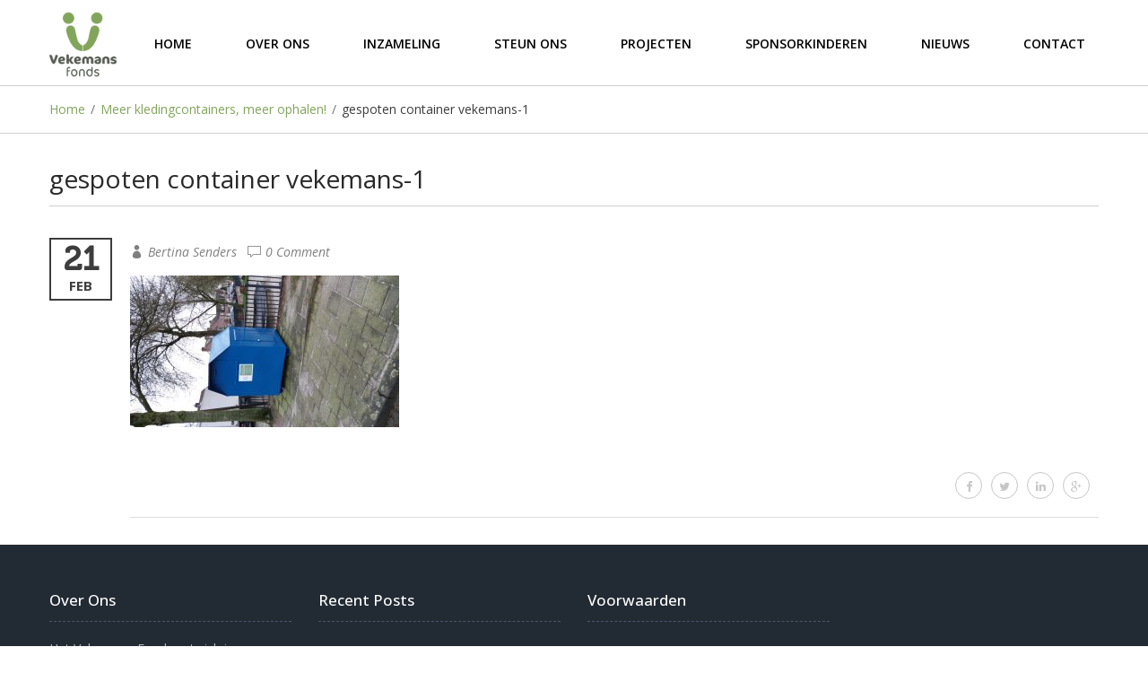

--- FILE ---
content_type: text/html; charset=UTF-8
request_url: https://www.vekemansfonds.nl/meer-kledingcontainers-meer-ophalen/gespoten-container-vekemans-1-2/
body_size: 18150
content:
<!DOCTYPE html>
<html lang="nl-NL">
<head>
	<meta charset="UTF-8">
	
	<!-- Latest IE rendering engine & Chrome Frame Meta Tags -->
	<!--[if IE]><meta http-equiv='X-UA-Compatible' content='IE=edge,chrome=1'><![endif]-->
	
	<link rel="profile" href="http://gmpg.org/xfn/11">
	<link rel="pingback" href="https://www.vekemansfonds.nl/xmlrpc.php">
	
	<style>
		.charitable-fieldset.odd .charitable-form-header{
				visibility: hidden;
				position: relative;
				margin-top: -1.5em;
			}
		.charitable-fieldset.odd .charitable-form-header::after{
				visibility: visible;
				content: "Jouw donatie";
				display: block;
			}
	</style>
	
	<meta name='robots' content='index, follow, max-image-preview:large, max-snippet:-1, max-video-preview:-1' />
	<style>img:is([sizes="auto" i], [sizes^="auto," i]) { contain-intrinsic-size: 3000px 1500px }</style>
	
	<!-- This site is optimized with the Yoast SEO plugin v24.7 - https://yoast.com/wordpress/plugins/seo/ -->
	<title>gespoten container vekemans-1 - Stichting Pastoor Vekemans Fonds</title>
	<link rel="canonical" href="https://www.vekemansfonds.nl/meer-kledingcontainers-meer-ophalen/gespoten-container-vekemans-1-2/" />
	<meta property="og:locale" content="nl_NL" />
	<meta property="og:type" content="article" />
	<meta property="og:title" content="gespoten container vekemans-1 - Stichting Pastoor Vekemans Fonds" />
	<meta property="og:url" content="https://www.vekemansfonds.nl/meer-kledingcontainers-meer-ophalen/gespoten-container-vekemans-1-2/" />
	<meta property="og:site_name" content="Stichting Pastoor Vekemans Fonds" />
	<meta property="og:image" content="https://www.vekemansfonds.nl/meer-kledingcontainers-meer-ophalen/gespoten-container-vekemans-1-2" />
	<meta property="og:image:width" content="1024" />
	<meta property="og:image:height" content="576" />
	<meta property="og:image:type" content="image/jpeg" />
	<meta name="twitter:card" content="summary_large_image" />
	<script type="application/ld+json" class="yoast-schema-graph">{"@context":"https://schema.org","@graph":[{"@type":"WebPage","@id":"https://www.vekemansfonds.nl/meer-kledingcontainers-meer-ophalen/gespoten-container-vekemans-1-2/","url":"https://www.vekemansfonds.nl/meer-kledingcontainers-meer-ophalen/gespoten-container-vekemans-1-2/","name":"gespoten container vekemans-1 - Stichting Pastoor Vekemans Fonds","isPartOf":{"@id":"https://www.vekemansfonds.nl/#website"},"primaryImageOfPage":{"@id":"https://www.vekemansfonds.nl/meer-kledingcontainers-meer-ophalen/gespoten-container-vekemans-1-2/#primaryimage"},"image":{"@id":"https://www.vekemansfonds.nl/meer-kledingcontainers-meer-ophalen/gespoten-container-vekemans-1-2/#primaryimage"},"thumbnailUrl":"https://www.vekemansfonds.nl/wp-content/uploads/2018/02/gespoten-container-vekemans-1-1.jpg","datePublished":"2018-02-21T20:29:17+00:00","breadcrumb":{"@id":"https://www.vekemansfonds.nl/meer-kledingcontainers-meer-ophalen/gespoten-container-vekemans-1-2/#breadcrumb"},"inLanguage":"nl-NL","potentialAction":[{"@type":"ReadAction","target":["https://www.vekemansfonds.nl/meer-kledingcontainers-meer-ophalen/gespoten-container-vekemans-1-2/"]}]},{"@type":"ImageObject","inLanguage":"nl-NL","@id":"https://www.vekemansfonds.nl/meer-kledingcontainers-meer-ophalen/gespoten-container-vekemans-1-2/#primaryimage","url":"https://www.vekemansfonds.nl/wp-content/uploads/2018/02/gespoten-container-vekemans-1-1.jpg","contentUrl":"https://www.vekemansfonds.nl/wp-content/uploads/2018/02/gespoten-container-vekemans-1-1.jpg","width":4128,"height":2322},{"@type":"BreadcrumbList","@id":"https://www.vekemansfonds.nl/meer-kledingcontainers-meer-ophalen/gespoten-container-vekemans-1-2/#breadcrumb","itemListElement":[{"@type":"ListItem","position":1,"name":"Home","item":"https://www.vekemansfonds.nl/"},{"@type":"ListItem","position":2,"name":"Meer kledingcontainers, meer ophalen!","item":"https://www.vekemansfonds.nl/meer-kledingcontainers-meer-ophalen/"},{"@type":"ListItem","position":3,"name":"gespoten container vekemans-1"}]},{"@type":"WebSite","@id":"https://www.vekemansfonds.nl/#website","url":"https://www.vekemansfonds.nl/","name":"Stichting Pastoor Vekemans Fonds","description":"Stichting Pastoor Vekemans Fonds Veldhoven","publisher":{"@id":"https://www.vekemansfonds.nl/#organization"},"potentialAction":[{"@type":"SearchAction","target":{"@type":"EntryPoint","urlTemplate":"https://www.vekemansfonds.nl/?s={search_term_string}"},"query-input":{"@type":"PropertyValueSpecification","valueRequired":true,"valueName":"search_term_string"}}],"inLanguage":"nl-NL"},{"@type":"Organization","@id":"https://www.vekemansfonds.nl/#organization","name":"Stichting Pastoor Vekemans Fonds","url":"https://www.vekemansfonds.nl/","logo":{"@type":"ImageObject","inLanguage":"nl-NL","@id":"https://www.vekemansfonds.nl/#/schema/logo/image/","url":"https://www.vekemansfonds.nl/wp-content/uploads/2015/10/vekemans-img.png","contentUrl":"https://www.vekemansfonds.nl/wp-content/uploads/2015/10/vekemans-img.png","width":450,"height":450,"caption":"Stichting Pastoor Vekemans Fonds"},"image":{"@id":"https://www.vekemansfonds.nl/#/schema/logo/image/"}}]}</script>
	<!-- / Yoast SEO plugin. -->


<link rel='dns-prefetch' href='//fonts.googleapis.com' />
<link rel="alternate" type="application/rss+xml" title="Stichting Pastoor Vekemans Fonds &raquo; feed" href="https://www.vekemansfonds.nl/feed/" />
<link rel="alternate" type="application/rss+xml" title="Stichting Pastoor Vekemans Fonds &raquo; reacties feed" href="https://www.vekemansfonds.nl/comments/feed/" />
<link rel="alternate" type="application/rss+xml" title="Stichting Pastoor Vekemans Fonds &raquo; gespoten container vekemans-1 reacties feed" href="https://www.vekemansfonds.nl/meer-kledingcontainers-meer-ophalen/gespoten-container-vekemans-1-2/feed/" />
<script type="text/javascript">
/* <![CDATA[ */
window._wpemojiSettings = {"baseUrl":"https:\/\/s.w.org\/images\/core\/emoji\/15.1.0\/72x72\/","ext":".png","svgUrl":"https:\/\/s.w.org\/images\/core\/emoji\/15.1.0\/svg\/","svgExt":".svg","source":{"concatemoji":"https:\/\/www.vekemansfonds.nl\/wp-includes\/js\/wp-emoji-release.min.js?ver=6.8"}};
/*! This file is auto-generated */
!function(i,n){var o,s,e;function c(e){try{var t={supportTests:e,timestamp:(new Date).valueOf()};sessionStorage.setItem(o,JSON.stringify(t))}catch(e){}}function p(e,t,n){e.clearRect(0,0,e.canvas.width,e.canvas.height),e.fillText(t,0,0);var t=new Uint32Array(e.getImageData(0,0,e.canvas.width,e.canvas.height).data),r=(e.clearRect(0,0,e.canvas.width,e.canvas.height),e.fillText(n,0,0),new Uint32Array(e.getImageData(0,0,e.canvas.width,e.canvas.height).data));return t.every(function(e,t){return e===r[t]})}function u(e,t,n){switch(t){case"flag":return n(e,"\ud83c\udff3\ufe0f\u200d\u26a7\ufe0f","\ud83c\udff3\ufe0f\u200b\u26a7\ufe0f")?!1:!n(e,"\ud83c\uddfa\ud83c\uddf3","\ud83c\uddfa\u200b\ud83c\uddf3")&&!n(e,"\ud83c\udff4\udb40\udc67\udb40\udc62\udb40\udc65\udb40\udc6e\udb40\udc67\udb40\udc7f","\ud83c\udff4\u200b\udb40\udc67\u200b\udb40\udc62\u200b\udb40\udc65\u200b\udb40\udc6e\u200b\udb40\udc67\u200b\udb40\udc7f");case"emoji":return!n(e,"\ud83d\udc26\u200d\ud83d\udd25","\ud83d\udc26\u200b\ud83d\udd25")}return!1}function f(e,t,n){var r="undefined"!=typeof WorkerGlobalScope&&self instanceof WorkerGlobalScope?new OffscreenCanvas(300,150):i.createElement("canvas"),a=r.getContext("2d",{willReadFrequently:!0}),o=(a.textBaseline="top",a.font="600 32px Arial",{});return e.forEach(function(e){o[e]=t(a,e,n)}),o}function t(e){var t=i.createElement("script");t.src=e,t.defer=!0,i.head.appendChild(t)}"undefined"!=typeof Promise&&(o="wpEmojiSettingsSupports",s=["flag","emoji"],n.supports={everything:!0,everythingExceptFlag:!0},e=new Promise(function(e){i.addEventListener("DOMContentLoaded",e,{once:!0})}),new Promise(function(t){var n=function(){try{var e=JSON.parse(sessionStorage.getItem(o));if("object"==typeof e&&"number"==typeof e.timestamp&&(new Date).valueOf()<e.timestamp+604800&&"object"==typeof e.supportTests)return e.supportTests}catch(e){}return null}();if(!n){if("undefined"!=typeof Worker&&"undefined"!=typeof OffscreenCanvas&&"undefined"!=typeof URL&&URL.createObjectURL&&"undefined"!=typeof Blob)try{var e="postMessage("+f.toString()+"("+[JSON.stringify(s),u.toString(),p.toString()].join(",")+"));",r=new Blob([e],{type:"text/javascript"}),a=new Worker(URL.createObjectURL(r),{name:"wpTestEmojiSupports"});return void(a.onmessage=function(e){c(n=e.data),a.terminate(),t(n)})}catch(e){}c(n=f(s,u,p))}t(n)}).then(function(e){for(var t in e)n.supports[t]=e[t],n.supports.everything=n.supports.everything&&n.supports[t],"flag"!==t&&(n.supports.everythingExceptFlag=n.supports.everythingExceptFlag&&n.supports[t]);n.supports.everythingExceptFlag=n.supports.everythingExceptFlag&&!n.supports.flag,n.DOMReady=!1,n.readyCallback=function(){n.DOMReady=!0}}).then(function(){return e}).then(function(){var e;n.supports.everything||(n.readyCallback(),(e=n.source||{}).concatemoji?t(e.concatemoji):e.wpemoji&&e.twemoji&&(t(e.twemoji),t(e.wpemoji)))}))}((window,document),window._wpemojiSettings);
/* ]]> */
</script>
<style id='wp-emoji-styles-inline-css' type='text/css'>

	img.wp-smiley, img.emoji {
		display: inline !important;
		border: none !important;
		box-shadow: none !important;
		height: 1em !important;
		width: 1em !important;
		margin: 0 0.07em !important;
		vertical-align: -0.1em !important;
		background: none !important;
		padding: 0 !important;
	}
</style>
<link rel='stylesheet' id='wp-block-library-css' href='https://www.vekemansfonds.nl/wp-includes/css/dist/block-library/style.min.css?ver=6.8' type='text/css' media='all' />
<style id='classic-theme-styles-inline-css' type='text/css'>
/*! This file is auto-generated */
.wp-block-button__link{color:#fff;background-color:#32373c;border-radius:9999px;box-shadow:none;text-decoration:none;padding:calc(.667em + 2px) calc(1.333em + 2px);font-size:1.125em}.wp-block-file__button{background:#32373c;color:#fff;text-decoration:none}
</style>
<style id='create-block-campaignblock-style-inline-css' type='text/css'>
/*!***************************************************************************************************************************************************************************************************************************************!*\
  !*** css ./node_modules/css-loader/dist/cjs.js??ruleSet[1].rules[4].use[1]!./node_modules/postcss-loader/dist/cjs.js??ruleSet[1].rules[4].use[2]!./node_modules/sass-loader/dist/cjs.js??ruleSet[1].rules[4].use[3]!./src/style.scss ***!
  \***************************************************************************************************************************************************************************************************************************************/
/**
 * The following styles get applied both on the front of your site
 * and in the editor.
 *
 * Replace them with your own styles or remove the file completely.
 */
.wp-block-create-block-campaignblock {
  background-color: white;
  padding: 20px;
  text-align: center;
}

.wp-block-create-block-campaignblock .charitable-logo {
  margin-left: auto;
  margin-right: auto;
  display: table;
}

/*# sourceMappingURL=style-index.css.map*/
</style>
<style id='charitable-campaigns-block-style-inline-css' type='text/css'>
/*!***************************************************************************************************************************************************************************************************************************************!*\
  !*** css ./node_modules/css-loader/dist/cjs.js??ruleSet[1].rules[4].use[1]!./node_modules/postcss-loader/dist/cjs.js??ruleSet[1].rules[4].use[2]!./node_modules/sass-loader/dist/cjs.js??ruleSet[1].rules[4].use[3]!./src/style.scss ***!
  \***************************************************************************************************************************************************************************************************************************************/
/**
 * The following styles get applied both on the front of your site
 * and in the editor.
 *
 * Replace them with your own styles or remove the file completely.
 */
 .wp-block-charitable-campaigns-block {
  background-color: white;
  padding: 20px;
  text-align: center;
}
.wp-block-charitable-campaigns-block h5 {
  margin: 0 auto;
  margin-top: 0 !important;
  margin-bottom: 0px !important;
}
.wp-block-charitable-campaigns-block p {
  font-size: 11px;
  line-height: 16px;
  text-align: center;
  font-weight: 400;
  font-family: "Inter var", -apple-system, BlinkMacSystemFont, "Helvetica Neue", Helvetica, sans-serif !important;
}
.wp-block-charitable-campaigns-block .charitable-logo {
  margin-left: auto;
  margin-right: auto;
  display: table;
}
/*# sourceMappingURL=style-index.css.map*/
</style>
<style id='charitable-donations-block-style-inline-css' type='text/css'>
/*!***************************************************************************************************************************************************************************************************************************************!*\
  !*** css ./node_modules/css-loader/dist/cjs.js??ruleSet[1].rules[4].use[1]!./node_modules/postcss-loader/dist/cjs.js??ruleSet[1].rules[4].use[2]!./node_modules/sass-loader/dist/cjs.js??ruleSet[1].rules[4].use[3]!./src/style.scss ***!
  \***************************************************************************************************************************************************************************************************************************************/
/**
 * The following styles get applied both on the front of your site
 * and in the editor.
 *
 * Replace them with your own styles or remove the file completely.
 */
 .wp-block-charitable-donations-block {
  background-color: white;
  padding: 20px;
  text-align: center;
}
.wp-block-charitable-donations-block h5 {
  margin: 0 auto;
  margin-top: 0 !important;
  margin-bottom: 0px !important;
}
.wp-block-charitable-donations-block p {
  font-size: 11px;
  line-height: 16px;
  text-align: center;
  font-weight: 400;
  font-family: "Inter var", -apple-system, BlinkMacSystemFont, "Helvetica Neue", Helvetica, sans-serif !important;
}
.wp-block-charitable-donations-block .charitable-logo {
  margin-left: auto;
  margin-right: auto;
  display: table;
}
/*# sourceMappingURL=style-index.css.map*/
</style>
<style id='charitable-donors-block-style-inline-css' type='text/css'>
/*!***************************************************************************************************************************************************************************************************************************************!*\
  !*** css ./node_modules/css-loader/dist/cjs.js??ruleSet[1].rules[4].use[1]!./node_modules/postcss-loader/dist/cjs.js??ruleSet[1].rules[4].use[2]!./node_modules/sass-loader/dist/cjs.js??ruleSet[1].rules[4].use[3]!./src/style.scss ***!
  \***************************************************************************************************************************************************************************************************************************************/
/**
 * The following styles get applied both on the front of your site
 * and in the editor.
 *
 * Replace them with your own styles or remove the file completely.
 */
.wp-block-charitable-donors-block {
  background-color: white;
  padding: 20px;
  text-align: center;
}

.wp-block-charitable-donors-block h5 {
  margin: 0 auto;
  margin-top: 0 !important;
  margin-bottom: 0px !important;
}

.wp-block-charitable-donors-block p {
  font-size: 11px;
  line-height: 16px;
  text-align: center;
  font-weight: 400;
  font-family: "Inter var", -apple-system, BlinkMacSystemFont, "Helvetica Neue", Helvetica, sans-serif !important;
}

.wp-block-charitable-donors-block .charitable-logo {
  margin-left: auto;
  margin-right: auto;
  display: table;
}

/*# sourceMappingURL=style-index.css.map*/
</style>
<style id='charitable-donation-button-style-inline-css' type='text/css'>
/*!***************************************************************************************************************************************************************************************************************************************!*\
  !*** css ./node_modules/css-loader/dist/cjs.js??ruleSet[1].rules[4].use[1]!./node_modules/postcss-loader/dist/cjs.js??ruleSet[1].rules[4].use[2]!./node_modules/sass-loader/dist/cjs.js??ruleSet[1].rules[4].use[3]!./src/style.scss ***!
  \***************************************************************************************************************************************************************************************************************************************/
/**
 * The following styles get applied both on the front of your site
 * and in the editor.
 *
 * Replace them with your own styles or remove the file completely.
 */
 .wp-block-charitable-donation-button {
  background-color: white;
  padding: 20px;
  text-align: center;
}
.wp-block-charitable-donation-button h5 {
  margin: 0 auto;
  margin-top: 0 !important;
  margin-bottom: 0px !important;
}
.wp-block-charitable-donation-button p {
  font-size: 11px;
  line-height: 16px;
  text-align: center;
  font-weight: 400;
  font-family: "Inter var", -apple-system, BlinkMacSystemFont, "Helvetica Neue", Helvetica, sans-serif !important;
}
.wp-block-charitable-donation-button .charitable-logo {
  margin-left: auto;
  margin-right: auto;
  display: table;
}

/*# sourceMappingURL=style-index.css.map*/
</style>
<style id='charitable-campaign-progress-bar-style-inline-css' type='text/css'>
/*!***************************************************************************************************************************************************************************************************************************************!*\
  !*** css ./node_modules/css-loader/dist/cjs.js??ruleSet[1].rules[4].use[1]!./node_modules/postcss-loader/dist/cjs.js??ruleSet[1].rules[4].use[2]!./node_modules/sass-loader/dist/cjs.js??ruleSet[1].rules[4].use[3]!./src/style.scss ***!
  \***************************************************************************************************************************************************************************************************************************************/
/**
 * The following styles get applied both on the front of your site
 * and in the editor.
 *
 * Replace them with your own styles or remove the file completely.
 */
.wp-block-charitable-campaign-progress-bar {
  background-color: white;
  padding: 20px;
  text-align: center;
}

.wp-block-charitable-campaign-progress-bar h5 {
  margin: 0 auto;
  margin-top: 0 !important;
  margin-bottom: 0px !important;
}

.wp-block-charitable-campaign-progress-bar p {
  font-size: 11px;
  line-height: 16px;
  text-align: center;
  font-weight: 400;
  font-family: "Inter var", -apple-system, BlinkMacSystemFont, "Helvetica Neue", Helvetica, sans-serif !important;
}

.wp-block-charitable-campaign-progress-bar .charitable-logo {
  margin-left: auto;
  margin-right: auto;
  display: table;
}

/*# sourceMappingURL=style-index.css.map*/
</style>
<style id='charitable-campaign-stats-style-inline-css' type='text/css'>
/*!***************************************************************************************************************************************************************************************************************************************!*\
  !*** css ./node_modules/css-loader/dist/cjs.js??ruleSet[1].rules[4].use[1]!./node_modules/postcss-loader/dist/cjs.js??ruleSet[1].rules[4].use[2]!./node_modules/sass-loader/dist/cjs.js??ruleSet[1].rules[4].use[3]!./src/style.scss ***!
  \***************************************************************************************************************************************************************************************************************************************/
/**
 * The following styles get applied both on the front of your site
 * and in the editor.
 *
 * Replace them with your own styles or remove the file completely.
 */
.wp-block-charitable-campaign-stats {
  background-color: white;
  padding: 20px;
  text-align: center;
}

.wp-block-charitable-campaign-stats h5 {
  margin: 0 auto;
  margin-top: 0 !important;
  margin-bottom: 0px !important;
}

.wp-block-charitable-campaign-stats p {
  font-size: 11px;
  line-height: 16px;
  text-align: center;
  font-weight: 400;
  font-family: "Inter var", -apple-system, BlinkMacSystemFont, "Helvetica Neue", Helvetica, sans-serif !important;
}

.wp-block-charitable-campaign-stats .charitable-logo {
  margin-left: auto;
  margin-right: auto;
  display: table;
}

/*# sourceMappingURL=style-index.css.map*/
</style>
<style id='charitable-my-donations-style-inline-css' type='text/css'>
/*!***************************************************************************************************************************************************************************************************************************************!*\
  !*** css ./node_modules/css-loader/dist/cjs.js??ruleSet[1].rules[4].use[1]!./node_modules/postcss-loader/dist/cjs.js??ruleSet[1].rules[4].use[2]!./node_modules/sass-loader/dist/cjs.js??ruleSet[1].rules[4].use[3]!./src/style.scss ***!
  \***************************************************************************************************************************************************************************************************************************************/
/**
 * The following styles get applied both on the front of your site
 * and in the editor.
 *
 * Replace them with your own styles or remove the file completely.
 */
.wp-block-charitable-my-donations {
  background-color: white;
  padding: 20px;
  text-align: center;
}

.wp-block-charitable-my-donations h5 {
  margin: 0 auto;
  margin-top: 0 !important;
  margin-bottom: 0px !important;
}

.wp-block-charitable-my-donations p {
  font-size: 11px;
  line-height: 16px;
  text-align: center;
  font-weight: 400;
  font-family: "Inter var", -apple-system, BlinkMacSystemFont, "Helvetica Neue", Helvetica, sans-serif !important;
}

.wp-block-charitable-my-donations .charitable-logo {
  margin-left: auto;
  margin-right: auto;
  display: table;
}

/*# sourceMappingURL=style-index.css.map*/
</style>
<style id='global-styles-inline-css' type='text/css'>
:root{--wp--preset--aspect-ratio--square: 1;--wp--preset--aspect-ratio--4-3: 4/3;--wp--preset--aspect-ratio--3-4: 3/4;--wp--preset--aspect-ratio--3-2: 3/2;--wp--preset--aspect-ratio--2-3: 2/3;--wp--preset--aspect-ratio--16-9: 16/9;--wp--preset--aspect-ratio--9-16: 9/16;--wp--preset--color--black: #000000;--wp--preset--color--cyan-bluish-gray: #abb8c3;--wp--preset--color--white: #ffffff;--wp--preset--color--pale-pink: #f78da7;--wp--preset--color--vivid-red: #cf2e2e;--wp--preset--color--luminous-vivid-orange: #ff6900;--wp--preset--color--luminous-vivid-amber: #fcb900;--wp--preset--color--light-green-cyan: #7bdcb5;--wp--preset--color--vivid-green-cyan: #00d084;--wp--preset--color--pale-cyan-blue: #8ed1fc;--wp--preset--color--vivid-cyan-blue: #0693e3;--wp--preset--color--vivid-purple: #9b51e0;--wp--preset--gradient--vivid-cyan-blue-to-vivid-purple: linear-gradient(135deg,rgba(6,147,227,1) 0%,rgb(155,81,224) 100%);--wp--preset--gradient--light-green-cyan-to-vivid-green-cyan: linear-gradient(135deg,rgb(122,220,180) 0%,rgb(0,208,130) 100%);--wp--preset--gradient--luminous-vivid-amber-to-luminous-vivid-orange: linear-gradient(135deg,rgba(252,185,0,1) 0%,rgba(255,105,0,1) 100%);--wp--preset--gradient--luminous-vivid-orange-to-vivid-red: linear-gradient(135deg,rgba(255,105,0,1) 0%,rgb(207,46,46) 100%);--wp--preset--gradient--very-light-gray-to-cyan-bluish-gray: linear-gradient(135deg,rgb(238,238,238) 0%,rgb(169,184,195) 100%);--wp--preset--gradient--cool-to-warm-spectrum: linear-gradient(135deg,rgb(74,234,220) 0%,rgb(151,120,209) 20%,rgb(207,42,186) 40%,rgb(238,44,130) 60%,rgb(251,105,98) 80%,rgb(254,248,76) 100%);--wp--preset--gradient--blush-light-purple: linear-gradient(135deg,rgb(255,206,236) 0%,rgb(152,150,240) 100%);--wp--preset--gradient--blush-bordeaux: linear-gradient(135deg,rgb(254,205,165) 0%,rgb(254,45,45) 50%,rgb(107,0,62) 100%);--wp--preset--gradient--luminous-dusk: linear-gradient(135deg,rgb(255,203,112) 0%,rgb(199,81,192) 50%,rgb(65,88,208) 100%);--wp--preset--gradient--pale-ocean: linear-gradient(135deg,rgb(255,245,203) 0%,rgb(182,227,212) 50%,rgb(51,167,181) 100%);--wp--preset--gradient--electric-grass: linear-gradient(135deg,rgb(202,248,128) 0%,rgb(113,206,126) 100%);--wp--preset--gradient--midnight: linear-gradient(135deg,rgb(2,3,129) 0%,rgb(40,116,252) 100%);--wp--preset--font-size--small: 13px;--wp--preset--font-size--medium: 20px;--wp--preset--font-size--large: 36px;--wp--preset--font-size--x-large: 42px;--wp--preset--spacing--20: 0.44rem;--wp--preset--spacing--30: 0.67rem;--wp--preset--spacing--40: 1rem;--wp--preset--spacing--50: 1.5rem;--wp--preset--spacing--60: 2.25rem;--wp--preset--spacing--70: 3.38rem;--wp--preset--spacing--80: 5.06rem;--wp--preset--shadow--natural: 6px 6px 9px rgba(0, 0, 0, 0.2);--wp--preset--shadow--deep: 12px 12px 50px rgba(0, 0, 0, 0.4);--wp--preset--shadow--sharp: 6px 6px 0px rgba(0, 0, 0, 0.2);--wp--preset--shadow--outlined: 6px 6px 0px -3px rgba(255, 255, 255, 1), 6px 6px rgba(0, 0, 0, 1);--wp--preset--shadow--crisp: 6px 6px 0px rgba(0, 0, 0, 1);}:where(.is-layout-flex){gap: 0.5em;}:where(.is-layout-grid){gap: 0.5em;}body .is-layout-flex{display: flex;}.is-layout-flex{flex-wrap: wrap;align-items: center;}.is-layout-flex > :is(*, div){margin: 0;}body .is-layout-grid{display: grid;}.is-layout-grid > :is(*, div){margin: 0;}:where(.wp-block-columns.is-layout-flex){gap: 2em;}:where(.wp-block-columns.is-layout-grid){gap: 2em;}:where(.wp-block-post-template.is-layout-flex){gap: 1.25em;}:where(.wp-block-post-template.is-layout-grid){gap: 1.25em;}.has-black-color{color: var(--wp--preset--color--black) !important;}.has-cyan-bluish-gray-color{color: var(--wp--preset--color--cyan-bluish-gray) !important;}.has-white-color{color: var(--wp--preset--color--white) !important;}.has-pale-pink-color{color: var(--wp--preset--color--pale-pink) !important;}.has-vivid-red-color{color: var(--wp--preset--color--vivid-red) !important;}.has-luminous-vivid-orange-color{color: var(--wp--preset--color--luminous-vivid-orange) !important;}.has-luminous-vivid-amber-color{color: var(--wp--preset--color--luminous-vivid-amber) !important;}.has-light-green-cyan-color{color: var(--wp--preset--color--light-green-cyan) !important;}.has-vivid-green-cyan-color{color: var(--wp--preset--color--vivid-green-cyan) !important;}.has-pale-cyan-blue-color{color: var(--wp--preset--color--pale-cyan-blue) !important;}.has-vivid-cyan-blue-color{color: var(--wp--preset--color--vivid-cyan-blue) !important;}.has-vivid-purple-color{color: var(--wp--preset--color--vivid-purple) !important;}.has-black-background-color{background-color: var(--wp--preset--color--black) !important;}.has-cyan-bluish-gray-background-color{background-color: var(--wp--preset--color--cyan-bluish-gray) !important;}.has-white-background-color{background-color: var(--wp--preset--color--white) !important;}.has-pale-pink-background-color{background-color: var(--wp--preset--color--pale-pink) !important;}.has-vivid-red-background-color{background-color: var(--wp--preset--color--vivid-red) !important;}.has-luminous-vivid-orange-background-color{background-color: var(--wp--preset--color--luminous-vivid-orange) !important;}.has-luminous-vivid-amber-background-color{background-color: var(--wp--preset--color--luminous-vivid-amber) !important;}.has-light-green-cyan-background-color{background-color: var(--wp--preset--color--light-green-cyan) !important;}.has-vivid-green-cyan-background-color{background-color: var(--wp--preset--color--vivid-green-cyan) !important;}.has-pale-cyan-blue-background-color{background-color: var(--wp--preset--color--pale-cyan-blue) !important;}.has-vivid-cyan-blue-background-color{background-color: var(--wp--preset--color--vivid-cyan-blue) !important;}.has-vivid-purple-background-color{background-color: var(--wp--preset--color--vivid-purple) !important;}.has-black-border-color{border-color: var(--wp--preset--color--black) !important;}.has-cyan-bluish-gray-border-color{border-color: var(--wp--preset--color--cyan-bluish-gray) !important;}.has-white-border-color{border-color: var(--wp--preset--color--white) !important;}.has-pale-pink-border-color{border-color: var(--wp--preset--color--pale-pink) !important;}.has-vivid-red-border-color{border-color: var(--wp--preset--color--vivid-red) !important;}.has-luminous-vivid-orange-border-color{border-color: var(--wp--preset--color--luminous-vivid-orange) !important;}.has-luminous-vivid-amber-border-color{border-color: var(--wp--preset--color--luminous-vivid-amber) !important;}.has-light-green-cyan-border-color{border-color: var(--wp--preset--color--light-green-cyan) !important;}.has-vivid-green-cyan-border-color{border-color: var(--wp--preset--color--vivid-green-cyan) !important;}.has-pale-cyan-blue-border-color{border-color: var(--wp--preset--color--pale-cyan-blue) !important;}.has-vivid-cyan-blue-border-color{border-color: var(--wp--preset--color--vivid-cyan-blue) !important;}.has-vivid-purple-border-color{border-color: var(--wp--preset--color--vivid-purple) !important;}.has-vivid-cyan-blue-to-vivid-purple-gradient-background{background: var(--wp--preset--gradient--vivid-cyan-blue-to-vivid-purple) !important;}.has-light-green-cyan-to-vivid-green-cyan-gradient-background{background: var(--wp--preset--gradient--light-green-cyan-to-vivid-green-cyan) !important;}.has-luminous-vivid-amber-to-luminous-vivid-orange-gradient-background{background: var(--wp--preset--gradient--luminous-vivid-amber-to-luminous-vivid-orange) !important;}.has-luminous-vivid-orange-to-vivid-red-gradient-background{background: var(--wp--preset--gradient--luminous-vivid-orange-to-vivid-red) !important;}.has-very-light-gray-to-cyan-bluish-gray-gradient-background{background: var(--wp--preset--gradient--very-light-gray-to-cyan-bluish-gray) !important;}.has-cool-to-warm-spectrum-gradient-background{background: var(--wp--preset--gradient--cool-to-warm-spectrum) !important;}.has-blush-light-purple-gradient-background{background: var(--wp--preset--gradient--blush-light-purple) !important;}.has-blush-bordeaux-gradient-background{background: var(--wp--preset--gradient--blush-bordeaux) !important;}.has-luminous-dusk-gradient-background{background: var(--wp--preset--gradient--luminous-dusk) !important;}.has-pale-ocean-gradient-background{background: var(--wp--preset--gradient--pale-ocean) !important;}.has-electric-grass-gradient-background{background: var(--wp--preset--gradient--electric-grass) !important;}.has-midnight-gradient-background{background: var(--wp--preset--gradient--midnight) !important;}.has-small-font-size{font-size: var(--wp--preset--font-size--small) !important;}.has-medium-font-size{font-size: var(--wp--preset--font-size--medium) !important;}.has-large-font-size{font-size: var(--wp--preset--font-size--large) !important;}.has-x-large-font-size{font-size: var(--wp--preset--font-size--x-large) !important;}
:where(.wp-block-post-template.is-layout-flex){gap: 1.25em;}:where(.wp-block-post-template.is-layout-grid){gap: 1.25em;}
:where(.wp-block-columns.is-layout-flex){gap: 2em;}:where(.wp-block-columns.is-layout-grid){gap: 2em;}
:root :where(.wp-block-pullquote){font-size: 1.5em;line-height: 1.6;}
</style>
<link rel='stylesheet' id='contact-form-7-css' href='https://www.vekemansfonds.nl/wp-content/plugins/contact-form-7/includes/css/styles.css?ver=6.0.5' type='text/css' media='all' />
<link rel='stylesheet' id='rs-plugin-settings-css' href='https://www.vekemansfonds.nl/wp-content/plugins/revslider/public/assets/css/settings.css?ver=5.2.5' type='text/css' media='all' />
<style id='rs-plugin-settings-inline-css' type='text/css'>
#rs-demo-id {}
</style>
<link rel='stylesheet' id='charitable-styles-css' href='https://www.vekemansfonds.nl/wp-content/plugins/charitable/assets/css/charitable.min.css?ver=1.8.9.1' type='text/css' media='all' />
<link rel='stylesheet' id='dashicons-css' href='https://www.vekemansfonds.nl/wp-includes/css/dashicons.min.css?ver=6.8' type='text/css' media='all' />
<link rel='stylesheet' id='volunteer-prettyphoto-style-css' href='https://www.vekemansfonds.nl/wp-content/themes/volunteer/css/prettyPhoto.css?ver=6.8' type='text/css' media='all' />
<link rel='stylesheet' id='volunteer-font-awesome-style-css' href='https://www.vekemansfonds.nl/wp-content/themes/volunteer/css/font-awesome.min.css?ver=6.8' type='text/css' media='all' />
<link rel='stylesheet' id='volunteer-simple-line-icons-style-css' href='https://www.vekemansfonds.nl/wp-content/themes/volunteer/css/simple-line-icons.css?ver=6.8' type='text/css' media='all' />
<link rel='stylesheet' id='volunteer-font-awesome-social-style-css' href='https://www.vekemansfonds.nl/wp-content/themes/volunteer/css/font-awesome-social.css?ver=6.8' type='text/css' media='all' />
<link rel='stylesheet' id='volunteer-flaticons-style-css' href='https://www.vekemansfonds.nl/wp-content/themes/volunteer/css/flaticon.css?ver=6.8' type='text/css' media='all' />
<link rel='stylesheet' id='volunteer-owlcarousel-style-css' href='https://www.vekemansfonds.nl/wp-content/themes/volunteer/css/owl.carousel.css?ver=6.8' type='text/css' media='all' />
<link rel='stylesheet' id='volunteer-effects-style-css' href='https://www.vekemansfonds.nl/wp-content/themes/volunteer/css/animate.css?ver=6.8' type='text/css' media='all' />
<link rel='stylesheet' id='volunteer-ratings-stars-css' href='https://www.vekemansfonds.nl/wp-content/themes/volunteer/css/rateit.css?ver=6.8' type='text/css' media='all' />
<link rel='stylesheet' id='mediaelement-css' href='https://www.vekemansfonds.nl/wp-includes/js/mediaelement/mediaelementplayer-legacy.min.css?ver=4.2.17' type='text/css' media='all' />
<link rel='stylesheet' id='wp-mediaelement-css' href='https://www.vekemansfonds.nl/wp-includes/js/mediaelement/wp-mediaelement.min.css?ver=6.8' type='text/css' media='all' />
<link rel='stylesheet' id='volunteer-mediaelement-style-css' href='https://www.vekemansfonds.nl/wp-content/themes/volunteer/css/mediaelementplayer.css?ver=6.8' type='text/css' media='all' />
<link rel='stylesheet' id='volunteer-bootstrap-validation-style-css' href='https://www.vekemansfonds.nl/wp-content/themes/volunteer/css/bootstrapValidator.min.css?ver=6.8' type='text/css' media='all' />
<link rel='stylesheet' id='volunteer-theme-bootstrap-style-css' href='https://www.vekemansfonds.nl/wp-content/themes/volunteer/css/bootstrap.min.css?ver=6.8' type='text/css' media='all' />
<link rel='stylesheet' id='volunteer-theme-style-css' href='https://www.vekemansfonds.nl/wp-content/themes/volunteer/style.css?ver=6.8' type='text/css' media='all' />
<link rel='stylesheet' id='volunteer-theme-responsive-style-css' href='https://www.vekemansfonds.nl/wp-content/themes/volunteer/css/responsive.css?ver=6.8' type='text/css' media='all' />
<link rel='stylesheet' id='volunteer-color-scheme-style-css' href='https://www.vekemansfonds.nl/wp-content/themes/volunteer/color-schemes/yellow.css?ver=6.8' type='text/css' media='all' />
<link rel='stylesheet' id='volunteer-bg-videoplayer-style-css' href='https://www.vekemansfonds.nl/wp-content/themes/volunteer/css/mb.YTPlayer.css?ver=6.8' type='text/css' media='all' />
<link rel='stylesheet' id='volunteer-google-fonts-css' href='//fonts.googleapis.com/css?family=Open+Sans%3A200%2C200italic%2C300%2C300italic%2C400%2C400italic%2C500%2C500italic%2C600%2C600italic%2C700%2C700italic%2C800%2C800italic%2C900%2C900italic%7C&#038;subset=latin%2Cgreek-ext%2Ccyrillic%2Clatin-ext%2Cgreek%2Ccyrillic-ext%2Cvietnamese&#038;ver=6.8' type='text/css' media='all' />
<link rel='stylesheet' id='template-core-shortcodes-css' href='https://www.vekemansfonds.nl/wp-content/plugins/template-core/shortcodes.css?ver=6.8' type='text/css' media='all' />
<script type="text/javascript" src="https://www.vekemansfonds.nl/wp-content/plugins/charitable/assets/js/libraries/js-cookie.min.js?ver=2.1.4" id="js-cookie-js"></script>
<script type="text/javascript" id="charitable-sessions-js-extra">
/* <![CDATA[ */
var CHARITABLE_SESSION = {"ajaxurl":"https:\/\/www.vekemansfonds.nl\/wp-admin\/admin-ajax.php","id":"","cookie_name":"charitable_session","expiration":"86400","expiration_variant":"82800","secure":"","cookie_path":"\/","cookie_domain":"","generated_id":"5fa1167f562f9fec481b9faf69a4d3f3","disable_cookie":""};
/* ]]> */
</script>
<script type="text/javascript" src="https://www.vekemansfonds.nl/wp-content/plugins/charitable/assets/js/charitable-session.min.js?ver=1.8.9.1" id="charitable-sessions-js"></script>
<script type="text/javascript" id="jquery-core-js-extra">
/* <![CDATA[ */
var volunteer_js_vars = {"volunteer_template_uri":"https:\/\/www.vekemansfonds.nl\/wp-content\/themes\/volunteer","volunteer_ajax_url":"https:\/\/www.vekemansfonds.nl\/wp-admin\/admin-ajax.php"};
/* ]]> */
</script>
<script type="text/javascript" src="https://www.vekemansfonds.nl/wp-includes/js/jquery/jquery.min.js?ver=3.7.1" id="jquery-core-js"></script>
<script type="text/javascript" src="https://www.vekemansfonds.nl/wp-includes/js/jquery/jquery-migrate.min.js?ver=3.4.1" id="jquery-migrate-js"></script>
<script type="text/javascript" src="https://www.vekemansfonds.nl/wp-content/plugins/revslider/public/assets/js/jquery.themepunch.tools.min.js?ver=5.2.5" id="tp-tools-js"></script>
<script type="text/javascript" src="https://www.vekemansfonds.nl/wp-content/plugins/revslider/public/assets/js/jquery.themepunch.revolution.min.js?ver=5.2.5" id="revmin-js"></script>
<script type="text/javascript" src="https://www.vekemansfonds.nl/wp-content/themes/volunteer/js/bootstrapValidator.min.js?ver=6.8" id="volunteer-bootstrap-validator-js-js"></script>
<script type="text/javascript" src="https://www.vekemansfonds.nl/wp-content/themes/volunteer/js/bootstrap.min.js?ver=6.8" id="volunteer-bootstrap-js-js"></script>
<script type="text/javascript" src="https://www.vekemansfonds.nl/wp-content/themes/volunteer/js/general.js?ver=6.8" id="volunteer-general-js-js"></script>
<link rel="https://api.w.org/" href="https://www.vekemansfonds.nl/wp-json/" /><link rel="alternate" title="JSON" type="application/json" href="https://www.vekemansfonds.nl/wp-json/wp/v2/media/1675" /><link rel="EditURI" type="application/rsd+xml" title="RSD" href="https://www.vekemansfonds.nl/xmlrpc.php?rsd" />
<meta name="generator" content="WordPress 6.8" />
<link rel='shortlink' href='https://www.vekemansfonds.nl/?p=1675' />
<link rel="alternate" title="oEmbed (JSON)" type="application/json+oembed" href="https://www.vekemansfonds.nl/wp-json/oembed/1.0/embed?url=https%3A%2F%2Fwww.vekemansfonds.nl%2Fmeer-kledingcontainers-meer-ophalen%2Fgespoten-container-vekemans-1-2%2F" />
<link rel="alternate" title="oEmbed (XML)" type="text/xml+oembed" href="https://www.vekemansfonds.nl/wp-json/oembed/1.0/embed?url=https%3A%2F%2Fwww.vekemansfonds.nl%2Fmeer-kledingcontainers-meer-ophalen%2Fgespoten-container-vekemans-1-2%2F&#038;format=xml" />
<!-- Analytics by WP Statistics - https://wp-statistics.com -->
<meta name="viewport" content="width=device-width, initial-scale=1, maximum-scale=1" />
<!-- Custom CSS -->
<style type="text/css">
.tpath-logo .navbar-brand > img {
width: 75px;
}

.larger-btn {
font-size: 21px;
}

.campaign-donation-stats {
display: none;
}

.campaign-summary {
display: none;
}

.post-navigation {
display: none;
}

.campaign_category-campaign form {
display: none;
}

.campaign_category-doneer form {
display: block;
}

div#charitable_field_address,
div#charitable_field_address_2,
div#charitable_field_city,
div#charitable_field_state,
div#charitable_field_postcode,
div#charitable_field_country,
div#charitable_field_phone {
	display: none;
}

.textwidget {
line-height: 1.4;
}

.single-post .entry-meta {
display: none;
}

.single-post #primary {
max-width: 800px;
margin: 0 auto;
}
a { color: #82a45b; }.navbar-brand .site-logo-text, .navbar-brand .site-logo-text:hover { color: #82a45b; }#back-to-top { background-color: #82a45b; }.header-top-section a:hover { color: #82a45b; }.page-breadcrumbs ul li a:hover, .page-breadcrumbs ul li a:active, .page-breadcrumbs ul li a:focus, .woocommerce .woocommerce-breadcrumb a:hover, .woocommerce .woocommerce-breadcrumb a:active, .woocommerce .woocommerce-breadcrumb a:focus, .page-breadcrumbs ul li a, .page-breadcrumbs span > a, .woocommerce .woocommerce-breadcrumb a { color: #82a45b; }.vc_general.vc_btn3.vc_btn3-style-border.vc_btn3-color-theme_light { border-color: #82a45b; color: #82a45b; }.vc_general.vc_btn3.vc_btn3-style-border.vc_btn3-color-theme_light:hover { background: #82a45b; }.vc_general.vc_btn3.vc_btn3-style-background.vc_btn3-color-theme_light { background: #82a45b; border-color: #82a45b; }.vc_general.vc_btn3.vc_btn3-style-background.vc_btn3-color-theme_light:hover { color: #82a45b; }.vc_general.vc_btn3.vc_btn3-style-background.vc_btn3-color-white:hover { background: #82a45b; border-color: #82a45b; }.vc_general.vc_btn3.vc_btn3-style-background:hover { background: #82a45b; border-color: #82a45b; }.header-top-section .tpath-top-nav .navbar-nav > li > a:hover, .header-top-section .tpath-top-nav .navbar-nav > li > a:active, .header-top-section .tpath-top-nav .navbar-nav > li > a:focus { color: #82a45b; }.header-section .header-main-section .nav.navbar-nav.tpath-main-nav a:hover, .header-section .header-main-section .nav.navbar-nav.tpath-main-nav a:focus, .header-section .header-main-section .nav.navbar-nav.tpath-main-nav a:active, .header-section .header-main-section .nav.navbar-nav.tpath-main-nav > li:hover > a, .header-section .header-main-section .nav.navbar-nav.tpath-main-nav li.active > a, .header-section .nav.navbar-nav .side-menu a:hover, .header-section .nav.navbar-nav .side-menu a:active, .header-section .nav.navbar-nav .side-menu a:focus, .link-url:hover, .link-url:hover a, .link-url a:hover, .header-section .nav.navbar-nav.tpath-main-nav li .tpath-megamenu-container .tpath-megamenu li.active > a, .header-section .nav.navbar-nav.tpath-main-nav li .tpath-megamenu-container .tpath-megamenu a:hover, .header-section .nav.navbar-nav.tpath-main-nav li .tpath-megamenu-container .tpath-megamenu a:active, .header-section .nav.navbar-nav.tpath-main-nav li .tpath-megamenu-container .tpath-megamenu a:focus, .header-main-section .nav.navbar-nav ul.dropdown-menu li.current-menu-parent a, .header-main-section .nav.navbar-nav li.current-menu-parent a, .header-main-section .nav.navbar-nav.tpath-main-nav li.current-menu-ancestor > a { color: #82a45b; }.dropdown-menu, .dropdown-menu .sub-menu { border-color: #82a45b; }.navbar-toggle, .flex-direction-nav a {	background-color: #82a45b; }.tpath-section-title.text-center::before { background-color: #82a45b; }.header-top-section a:hover, .header-top-section a:focus, .header-top-section a:active { color: #82a45b; }.header-main-section ul li.header-main-cart a:hover, .header-main-section ul li.header-main-cart a:focus, .header-main-section ul li.header-main-cart a:active { color: #82a45b; }.feature-icon.iconfb-bordered.iconfb-skin-default.icon-shape, .feature-icon.iconfb-none.iconfb-skin-default, .feature-icon.iconfb-bg.iconfb-skin-dark.icon-shape { color: #82a45b; }.feature-icon.iconfb-bordered.iconfb-skin-default.icon-shape { border-color: #82a45b; }.feature-icon.iconfb-bg.iconfb-skin-default.icon-shape { background-color: #82a45b; color: #fff; }.feature-box-item:hover .feature-icon.iconfb-bordered.iconfb-skin-default.icon-shape, .feature-box-item:hover .feature-icon.iconfb-bordered.iconfb-skin-light.icon-shape, .feature-box-item:hover .feature-icon.iconfb-bordered.iconfb-skin-dark.icon-shape {	background-color: #82a45b;	border-color: #82a45b; color: #fff; }.feature-box-item:hover .feature-icon.iconfb-bg-none.iconfb-skin-light, .feature-box-item:hover .feature-icon.iconfb-bg-none.iconfb-skin-dark, .feature-box-item:hover .feature-icon.iconfb-none.iconfb-skin-light, .feature-box-item:hover .feature-icon.iconfb-none.iconfb-skin-dark { color: #82a45b; }.tpath-listitem li:hover::before { color: #82a45b; }.testimonial-slider-wrapper.type-author_top .testimonial-info {	border-color: #82a45b; }.testimonial-slider-wrapper .owl-controls .owl-nav i:hover, .testimonial-slider-wrapper .owl-controls .owl-nav div:hover i { color: #82a45b; }.tpath-counter-icon .counter-icon, .tpath-count-number .counter { color: #82a45b; }.portfolio-tabs li a.active span, .portfolio-tabs li:hover a { color: #82a45b; }.portfolio-tabs li a.active::before { background: #82a45b; }.portfolio-tabs li a.active { color: #82a45b; }.btn.btn-style-outline { border-color: #82a45b; color: #82a45b; }.primary-dark-color .btn.btn-style-color:hover, .primary-dark-color .btn.btn-style-color:active, .primary-dark-color .btn.btn-style-color:focus { 	background-color: #82a45b; border-color: #82a45b; }.btn.btn-style-outline:hover, .btn.btn-style-outline:active, .btn.btn-style-outline:focus {	background-color: #82a45b; border-color: #82a45b; }.btn.btn-style-outline.btn-white:hover, .btn.btn-style-outline.btn-white:active, .btn.btn-style-outline.btn-white:focus { color: #82a45b; }.btn.btn-style-color1 { background-color: #82a45b; border-color: #82a45b; }.btn, .form-submit .submit { background: #82a45b; border-color: #82a45b; }.btn.btn-simple-text { color: #82a45b; }.btn.btn-active { background: #82a45b; border-color: #82a45b; }.btn.btn-active:hover, .btn.btn-active:active, .btn.btn-active:focus, .vc-btn-active .vc_general.vc_btn3.vc_btn3-style-custom:hover, .vc-btn-active .vc_general.vc_btn3.vc_btn3-style-custom:active, .vc-btn-active .vc_general.vc_btn3.vc_btn3-style-custom:focus { color: #82a45b; }.btn.btn-style-2 { background: #82a45b; border-color: #82a45b; }.btn.btn-style-2:hover, .btn.btn-style-2:active, .btn.btn-style-2:focus { border-color: #82a45b; background: #82a45b; }input[type="submit"]:hover, input[type="submit"]:active, input[type="submit"]:focus, .wpcf7 input[type="submit"]:hover, .wpcf7 input[type="submit"]:active, .wpcf7 input[type="submit"]:focus { border-color: #82a45b; }.tpath-input-submit .btn.tpath-submit::before, .comment-form .form-submit .submit::before { background: #82a45b; }.pricing-plan-list.pricing-box:hover { border-color: #82a45b; }.tpath-pricing-item .table-header { background-color: #82a45b; }.tpath-pricing-item .table-cost sup { color: #82a45b; }.table-divider .pricing-line { background: #82a45b; }.rev_slider .border-bottom { background-color: #82a45b; }.tp-bullets.custom .bullet.selected { border-color:#82a45b; } .widget-title::before, .tpath-section-title::before, .page-title-header::before { background-color: #82a45b; }.tpath-quote-box { background: #82a45b; }.tpath-quote-box .author-title { border-color:#82a45b; }.tpath-quote-box .author-title .author-designation { color: #82a45b; }.team-item .team-item-wrapper:hover { border-color: #82a45b; }.team-item h5.team-member-name a:hover, .team-item h5.team-member-name a:active, .team-item h5.team-member-name a:focus, .team-member_email > a:hover, .team-member_email > a:active, .team-member_email > a:focus { color: #82a45b; }.tpath-team-slider-wrapper .tpath-owl-carousel .owl-controls .owl-nav:hover .fa { color: #82a45b; }.single-tpath_team_member .team-member-designation { color: #82a45b; }.testimonial-slider-wrapper.type-default .client-author-info:before { border-color: #82a45b; }.testimonial-info .author-designation { color: #82a45b; }.owl-carousel.owl-theme .owl-controls .owl-nav div:hover i { color: #82a45b; border-color: #82a45b; }.wpb_wrapper .wpb_tabs .wpb_tabs_nav li:hover > a, .wpb_wrapper .wpb_tabs .wpb_tabs_nav li.active > a:hover, .wpb_wrapper .wpb_tabs .wpb_tabs_nav li.active > a:focus, .wpb_wrapper .wpb_tabs .wpb_tabs_nav li.active a, .wpb_wrapper .wpb_content_element .wpb_tabs_nav li.ui-tabs-active a { background: #82a45b; }.tpath-tabs-widget .nav-tabs > li:hover > a, .tpath-tabs-widget .nav-tabs > li.active > a:hover, .tpath-tabs-widget .nav-tabs > li.active > a:focus, .tpath-tabs-widget .nav-tabs > li.active a, .tpath-tabs-widget .nav-tabs > li.ui-tabs-active a { background: #82a45b; }.testimonial-carousel-slider.owl-carousel.owl-theme .owl-controls .owl-nav div:hover { border-color: #82a45b; }.testimonial-carousel-slider.owl-carousel.owl-theme .owl-controls .owl-nav div:hover i { color: #82a45b; }.tpath-testimonial .testimonial-content .fa { color: #82a45b; }.owl-carousel.owl-theme .owl-controls .owl-dot.active span { background: #82a45b; border-color: #82a45b; }.tpath-social-share-box .tpath-social-share-icons li a:hover { color: #82a45b; border-color: #82a45b; }.footer-widgets ul li:hover a, .footer-section a:hover { color: #82a45b; }.footer-section .footer-widgets .widget_nav_menu li:before { background: #82a45b; }.footer-widgets h5 { color: #82a45b; }.tpath_contact_info_widget .contact_info-inner .fa, .tpath_contact_info_widget .contact_info-inner .simple-icon { color: #82a45b; }.tpath-social-icons.widget-soc-icon li:hover a { border-color: #82a45b; color: #82a45b; }.tpath-social-icons.widget-soc-icon li:hover a i { color: #82a45b; }.tweet-item:before { color: #82a45b; }.tweet-item a { color: #82a45b; }.sidebar .contact_info-inner .fa, .sidebar .contact_info-inner .simple-icon { color: #82a45b; }.widget.widget_tag_cloud .tagcloud a:hover, .widget.widget_tag_cloud .tagcloud a:active, .widget.widget_tag_cloud .tagcloud a:focus { background: #82a45b; }.posts-content-container .entry-meta li:hover a, .posts-content-container .entry-meta li:hover { color: #82a45b; }.post .entry-title a:hover, .post .entry-title a:active, .post .entry-title a:focus, .tpath-search-results .entry-title a:hover, .tpath-search-results .entry-title a:active, .tpath-search-results .entry-title a:focus {	color: #82a45b;}blockquote::before { background: #82a45b; }.large-posts .entry-header h3.entry-title:hover a {	color: #82a45b; }.large-posts .post-media .post-overlay-icons .blog-icon { background: #82a45b; }.pagination > li > a:hover, .pagination > li > span.page-numbers.current { background: #82a45b; }.has-post-thumbnail .posts-content-container .entry-thumbnail .owl-controls .owl-nav div { background: #82a45b; }.post-navigation .pager li a { background: #82a45b; }input[type="submit"], .wpcf7 input[type="submit"], .tpath-booking-form-wrapper .rtb-booking-form button { background: #82a45b; border-color: #82a45b; }.comment-post-meta span a { background: #82a45b; border-color:#82a45b; }.comment-post-meta span a:hover { color: #82a45b; }.tpath-posts-container .post-media .entry-thumbnail > a:before { background: rgba(130, 164, 91, 0.8); }.bg-style.primary-color { background-color: #82a45b; }.bg-style.overlay-wrapper.bg-overlay.theme-overlay-color:before { background-color: rgba(130, 164, 91, 0.8); }.bg-style.overlay-wrapper.bg-overlay.theme-overlay-color.light-opacity:before { background-color: rgba(130, 164, 91, 0.4); }.tpath-contact-info i {	color: #82a45b; }.vc_progress_bar .vc_single_bar .vc_bar { background-color: #82a45b; }#main .vc_images_carousel .vc_carousel-control { background: #82a45b; }#main .vc_images_carousel .vc_carousel-control:hover { background: #82a45b; }#main .vc_images_carousel .vc_carousel-indicators li { background-color: #82a45b; border-color: #82a45b; }.vc_images_carousel .vc_carousel-indicators .vc_active { border-color: #82a45b; }.vc_toggle_content > h2 { color: #82a45b; }.vc_tta-accordion .vc_tta-panels-container .vc_tta-panel .vc_tta-panel-heading:hover a { color: #82a45b; }.vc_tta-accordion .vc_tta-panels-container .vc_tta-panel .vc_tta-panel-heading:hover a .vc_tta-controls-icon:before, .vc_tta-accordion .vc_tta-panels-container .vc_tta-panel .vc_tta-panel-heading:hover a .vc_tta-controls-icon:after { border-color: #82a45b; }#tribe-events .tribe-events-button, #tribe-events .tribe-events-button:hover, #tribe_events_filters_wrapper input[type="submit"], .tribe-events-button, .tribe-events-button.tribe-active:hover, .tribe-events-button.tribe-inactive, .tribe-events-button:hover, .tribe-events-calendar td.tribe-events-present div[id*="tribe-events-daynum-"], .tribe-events-calendar td.tribe-events-present div[id*="tribe-events-daynum-"] > a { background: #82a45b; }.ecs-img-overlay::after { background-color: rgba(130, 164, 91, 0.7); }.style_two .portfolio-item:hover .overlay-box::before{ background: #82a45b; }.style_two .portfolio-single-item .overlay-box:before { background: #82a45b; }.tpath-testimonial .testimonial-content { border-color: #82a45b; }.testimonial-item:hover { background: #82a45b; }.style_three .portfolio-single-item .portfolio-miniborder { background: #82a45b; }.vc_toggle .vc_toggle_content h3 { color: #82a45b; }.vc_wp_search .search-form .input-group-btn .btn-search { background: #82a45b; }.countdown-period { color: #82a45b; }.campaign-loop.campaign-list .campaign-image-wrapper, .campaign-loop.campaign-grid .campaign-image-wrapper { border-color: #82a45b; }.campaign-loop .campaign-post .campaign-donation-wrapper .donate-button.button { background-color: #82a45b; }.single-campaign .pager li > a, .single-campaign .pager li > span { background-color: #82a45b; }.campaign-loop .campaign .campaign-progress-bar .bar { background-color: #82a45b; }.campaign-image-wrapper > a::after { background: #82a45b; }.charitable-form-field.charitable-submit-field .button { background: #82a45b; }.tpath-campaign-inner .campaign-donation-stats { color: #82a45b; }.entry-content .campaign-raised .amount, .entry-content .campaign-figures .amount, .entry-content .donors-count, .entry-content .time-left, .entry-content .charitable-form-field a:not(.button), .entry-content .charitable-form-fields .charitable-fieldset a:not(.button), .entry-content .charitable-notice, .entry-content .charitable-notice .errors a {	color: #82a45b; }.bg-style.primary-color .tpath-section-title .section-sub-title, .bg-style.primary-color .tpath-section-title .section-sub-title p, .bg-style.primary-color .tpath-feature-box .tpath-feature-icon i, .bg-style.primary-color .tpath-feature-box-content, .bg-style.primary-color .tpath-feature-box-content p, .author-description, .author-description p, .bg-style.primary-color .vc_cta3-content p { color: #82a45b; }.bg-style.primary-color .vc_column_container.border-right_only { border-color: #82a45b; }.bg-style.primary-color .tpath-section-title.title-bottom_border .section-title:before, .bg-style.primary-color .tpath-section-title.title-bottom_border .section-title:after, .bg-style.primary-color .tpath-section-title.title-bottom_border .section-sub-title:before, .bg-style.primary-color .tpath-section-title.title-bottom_border .section-sub-title:after { background-color: #82a45b; }.btn.btn-style-color { background-color: #524656; border-color: #524656; }.vc_general.vc_btn3.vc_btn3-style-border.vc_btn3-color-theme_dark { border-color: #524656; color: #524656; }.vc_general.vc_btn3.vc_btn3-style-border.vc_btn3-color-theme_dark:hover { background: #524656; }.vc_general.vc_btn3.vc_btn3-style-background.vc_btn3-color-theme_dark {	background: #524656; border-color: #524656; }.vc_general.vc_btn3.vc_btn3-style-background.vc_btn3-color-theme_dark:hover { color: #524656; border-color: #524656; }.bg-style.primary-dark-color { background-color: #524656; }.sidebar .widget { border-bottom-color: #524656; }.sidebar .widget a:hover, .sidebar .widget li:hover a, .sidebar .widget li.posts-item h5 a:hover, .sidebar .widget li.posts-item h5 a:active, .sidebar .widget li.posts-item h5 a:focus, .sidebar .widget ul ul li:hover a, .sidebar .widget ul ul li:hover:before, .sidebar .widget ul.children ul ul li:hover a, body .sidebar .widget ul ul ul li:hover a, body .sidebar .widget ul ul ul li:hover:before { color: #524656; }.sidebar .widget li:hover:before, .sidebar .widget li:before { color: #524656; }.vc_tta-style-tpath_tour_design .vc_tta-tabs-list li.vc_tta-tab > a::before { color: #524656; }.vc_tta-style-tpath_tour_design .vc_tta-tabs-list li.vc_tta-tab.vc_active > a {	background: #524656; }.vc_tta-style-tpath_tour_design .vc_tta-tabs-list li.vc_tta-tab:hover, .vc_tta-style-tpath_tour_design .vc_tta-tabs-list li.vc_tta-tab.vc_active:hover { background: #524656; }.campaign-progress-bar .bar { background: repeating-linear-gradient(45deg, #82a45b, #82a45b 10px, #82a45b 10px, #82a45b 20px); background: -webkit-repeating-linear-gradient(45deg, #82a45b, #82a45b 10px, #82a45b 10px, #82a45b 20px); background: -o-repeating-linear-gradient(45deg, #82a45b, #82a45b 10px, #82a45b 10px, #82a45b 20px); background: -ms-repeating-linear-gradient(45deg, #82a45b, #82a45b 10px, #82a45b 10px, #82a45b 20px); background: -moz-repeating-linear-gradient(45deg, #82a45b, #82a45b 10px, #82a45b 10px, #82a45b 20px); }.header-main-section ul li > a::after {	background: #82a45b; background: -moz-linear-gradient(left, #82a45b 33%, #82a45b 33%, #82a45b 66%, #524656 66%); background: -webkit-gradient(linear, left top, right top, color-stop(33%,#82a45b), color-stop(33%,#82a45b), color-stop(66%,#82a45b), color-stop(66%,#524656)); background: -webkit-linear-gradient(left, #82a45b 33%,#82a45b 33%,#82a45b 66%,#524656 66%); background: -o-linear-gradient(left, #82a45b 33%,#82a45b 33%,#82a45b 66%,#524656 66%); background: -ms-linear-gradient(left, #82a45b 33%,#82a45b 33%,#82a45b 66%,#524656 66%); background: linear-gradient(to right, #82a45b 33%,#82a45b 33%,#82a45b 66%,#524656 66%); filter: progid:DXImageTransform.Microsoft.gradient( startColorstr="#82a45b", endColorstr="#524656",GradientType=1 ); }
a:hover, a:active, a:focus, .related-post-item h5 > a:hover, .related-post-item h5 > a:active, .related-post-item h5 > a:focus { color: #ffa42e; }
#tpath_wrapper .header-section { background-color: #ffffff;background-attachment: fixed;background-position: top center; }
#header-top-bar { background: #ffffff; }
.navbar-brand .site-logo-text { font-family: Open Sans;font-size: 48px;font-style: normal;font-weight: 300;color: ; }
.fullwidth .container, .tpath-owl-carousel .owl-controls { max-width: 1200px; }
.fullwidth .container-big { max-width: 1260px; }
.boxed #tpath_wrapper { max-width: 1170px; }
.boxed .container, .tpath-owl-carousel .owl-controls, .boxed .is-sticky .header-main-section { max-width: 1170px; }
.boxed .container-big { max-width: 1290px; }
body { background-color: #ffffff;font-family: Open Sans;font-size: 14px;font-style: normal;font-weight: 400;color: #3d3d3d; }
#main-wrapper, #main-wrapper #primary, #main-wrapper #sidebar, #main-wrapper #secondary-sidebar { min-height: 300px; }
.dropdown-menu { min-width: 200px; }
.header-top-section .tpath-top-nav .navbar-nav > li > a { font-family: Open Sans;font-size: 12px;font-style: normal;font-weight: 600;color: ; }
.nav.navbar-nav.tpath-main-nav li a, .nav.navbar-nav.tpath-main-nav li span.menu-toggler, .menu-icon-box { font-family: Open Sans;font-size: 14px;font-style: normal;font-weight: 600;color: ; }
.header-section .nav.navbar-nav .dropdown-menu > li > a, .dropdown-menu .sub-menu a, .header-main-section .nav.navbar-nav ul.dropdown-menu li.current-menu-parent ul li a { font-family: Open Sans;font-size: 13px;font-style: normal;font-weight: 400;color: ; }
h1, .tp-caption.slider-title { font-family: Open Sans;font-size: 40px;font-style: normal;font-weight: 600;color: ; }
h2, h2 a, .tp-caption.slider-subtitle { font-family: Open Sans;font-size: 36px;font-style: normal;font-weight: 600;color: ; }
h3 { font-family: Open Sans;font-size: 32px;font-style: normal;font-weight: 600;color: ; }
h4, .comment-reply-title, .widget-title { font-family: Open Sans;font-size: 28px;font-style: normal;font-weight: 600;color: ; }
h5 { font-family: Open Sans;font-size: 24px;font-style: normal;font-weight: 600;color: ; }
h6, .tp-caption.slider-thumb-title { font-family: Open Sans;font-size: 20px;font-style: normal;font-weight: 600;color: ; }
.parallax-title, .tpath-section-title div.section-title { font-size: 28px; }
.parallax-title, .tpath-section-title .section-title { font-family: Open Sans;font-style: normal;font-weight: 600;color: ; }
.single-post .entry-title, .category-title { font-family: Open Sans;font-size: 28px;font-style: normal;font-weight: 600;color: ; }
.sidebar h3.widget-title { font-family: Open Sans;font-size: 18px;font-style: normal;font-weight: 700;color: ; }
.sidebar .widget p, .sidebar .widget ul li, .sidebar .widget div, .sidebar .widget ul li a { font-family: Open Sans;font-size: 14px;font-style: normal;font-weight: 400;color: ; }
.footer-widgets .widget h3 { font-family: Open Sans;font-size: 17px;font-style: normal;font-weight: 500;color: ; }
.footer-widgets div, .footer-widgets p, .footer-widgets .widget_categories ul li a, .footer-copyright-section p { font-family: Open Sans;font-size: 14px;font-style: normal;font-weight: 400;color: ; }
</style>
	
<script type="text/javascript">
var ajaxurl = 'https://www.vekemansfonds.nl/wp-admin/admin-ajax.php';
</script>

	<script type="text/javascript">jQuery.noConflict();


jQuery(window).load(function() {
	var curPage = 1;
	var pagesNum = jQuery('ul.pagination').find("a.page-numbers:not('.current, .next, .prev'):last").text();
	
	var $container = jQuery('#tpath-posts-infinite-container');
	$container.infinitescroll({
		loading: {
			msg: null,
			finishedMsg : '<span class="all-loaded">All Posts displayed</span>',
			img: 'https://www.vekemansfonds.nl/wp-content/themes/volunteer/images/ajax-loader.gif',
			msgText: ""
		},		
		navSelector  : 'ul.pagination',
		nextSelector : 'ul.pagination li a.next',
		itemSelector : 'article.post',
		errorCallback: function() {
	    	if($container.hasClass('grid-layout')) {
	    		$container.isotope('layout');
	    	}
	    }
	}, function( posts ) {
	
		var $newPosts = jQuery( posts );
		
		curPage++;

		if(curPage == pagesNum) {
			jQuery(window).unbind('.infscr');
		}	
				
		$newPosts.css({ opacity: 0 });
		$newPosts.imagesLoaded(function() {
			$newPosts.animate({ opacity: 1 }, 300, "linear");
			if($container.hasClass('grid-layout')) {
				$container.masonry('appended', $newPosts);
			}
		});		
				
		if(Modernizr.mq('only screen and (min-width: 1025px)')) {
			var gridwidth = (jQuery('.grid-col-2').width() / 2) - 10;
			jQuery('.grid-col-2 .grid-posts').css('width', gridwidth);				

			var gridwidth = (jQuery('.grid-col-3').width() / 3) - 15;
			jQuery('.grid-col-3 .grid-posts').css('width', gridwidth);

			var gridwidth = (jQuery('.grid-col-4').width() / 4) - 15;
			jQuery('.grid-col-4 .grid-posts').css('width', gridwidth);
		}
		
		if(Modernizr.mq('only screen and (max-width: 1024px) and (min-width: 768px)')) {
			if( jQuery('body').hasClass( 'three-col-middle' ) || jQuery('body').hasClass( 'three-col-right' ) || jQuery('body').hasClass( 'three-col-left' ) ) {
				jQuery('.three-col-middle .grid-col-2 .grid-posts, .three-col-right .grid-col-2 .grid-posts, .three-col-left .grid-col-2 .grid-posts, .three-col-middle .grid-col-3 .grid-posts, .three-col-right .grid-col-3 .grid-posts, .three-col-left .grid-col-3 .grid-posts, .three-col-middle .grid-col-4 .grid-posts, .three-col-right .grid-col-4 .grid-posts, .three-col-left .grid-col-4 .grid-posts').imagesLoaded( function() {
					jQuery('.three-col-middle .grid-col-2 .grid-posts, .three-col-right .grid-col-2 .grid-posts, .three-col-left .grid-col-2 .grid-posts, .three-col-middle .grid-col-3 .grid-posts, .three-col-right .grid-col-3 .grid-posts, .three-col-left .grid-col-3 .grid-posts, .three-col-middle .grid-col-4 .grid-posts, .three-col-right .grid-col-4 .grid-posts, .three-col-left .grid-col-4 .grid-posts').css('width', '100%');
					$('.three-col-middle .grid-col-2, .three-col-right .grid-col-2, .three-col-left .grid-col-2, .three-col-middle .grid-col-3, .three-col-right .grid-col-3, .three-col-left .grid-col-3, .three-col-middle .grid-col-4, .three-col-right .grid-col-4, .three-col-left .grid-col-4').masonry({
						columnWidth: '.grid-posts',
						gutter: 0
					});
				});
			} else {
				var gridwidth = (jQuery('.grid-col-2, .grid-col-3, .grid-col-4').width() / 2) - 15;
				jQuery('.grid-col-2 .grid-posts, .grid-col-3 .grid-posts, .grid-col-4 .grid-posts').css('width', gridwidth);
			}
		}
		
		if(Modernizr.mq('only screen and (max-width: 767px)')) {
			jQuery('.grid-col-2 .grid-posts, .grid-col-3 .grid-posts, .grid-col-4 .grid-posts').imagesLoaded( function() {
				jQuery('.grid-col-2 .grid-posts, .grid-col-3 .grid-posts, .grid-col-4 .grid-posts').css('width', '100%');
				$('.grid-col-2, .grid-col-3, .grid-col-4').masonry({
					columnWidth: '.grid-posts',
					gutter: 0
				});
			});
		}		
		
		$newPosts.find('audio,video').mediaelementplayer();
		
		$newPosts.find("a[rel^='prettyPhoto'], a[data-rel^='prettyPhoto']").prettyPhoto({social_tools: false, deeplinking: false});
		
		$newPosts.find('.posted-date .entry-date').each(function(){
			var post_date = jQuery(this).text();
			var date_arr = post_date.split(/ +/);
			if(typeof date_arr !== 'undefined' && date_arr.length > 0) {
				jQuery(this).html("");
				
				if( date_arr[0] !== undefined ) {
					jQuery(this).append('<span class="date">' + date_arr[0] + '</span>');
				}
				
				if( date_arr[1] !== undefined ) {
					jQuery(this).append('<span class="month">' + date_arr[1] + '</span>');
				}
				
				if( date_arr[2] !== undefined ) {
					jQuery(this).append('<span class="year">' + date_arr[2] + '</span>');
				}
			}
		});
		
		$newPosts.find('.owl-carousel.blog-carousel-slider').each( function() {
			initBlogSlider();
		});
		
		if($container.hasClass('grid-layout')) {
			$container.isotope('layout');
		}
		
	});
});

</script><style id="charitable-highlight-colour-styles">.campaign-raised .amount,.campaign-figures .amount,.donors-count,.time-left,.charitable-form-field a:not(.button),.charitable-form-fields .charitable-fieldset a:not(.button),.charitable-notice,.charitable-notice .errors a { color:#f89d35; }.campaign-progress-bar .bar,.donate-button,.charitable-donation-form .donation-amount.selected,.charitable-donation-amount-form .donation-amount.selected { background-color:#f89d35; }.charitable-donation-form .donation-amount.selected,.charitable-donation-amount-form .donation-amount.selected,.charitable-notice,.charitable-drag-drop-images li:hover a.remove-image,.supports-drag-drop .charitable-drag-drop-dropzone.drag-over { border-color:#f89d35; }</style><meta name="generator" content="Powered by Visual Composer - drag and drop page builder for WordPress."/>
<!--[if lte IE 9]><link rel="stylesheet" type="text/css" href="https://www.vekemansfonds.nl/wp-content/plugins/js_composer/assets/css/vc_lte_ie9.min.css" media="screen"><![endif]--><!--[if IE  8]><link rel="stylesheet" type="text/css" href="https://www.vekemansfonds.nl/wp-content/plugins/js_composer/assets/css/vc-ie8.min.css" media="screen"><![endif]--><meta name="generator" content="Powered by Slider Revolution 5.2.5 - responsive, Mobile-Friendly Slider Plugin for WordPress with comfortable drag and drop interface." />
		<style type="text/css" id="wp-custom-css">
			#charitable-donation-form .donation-amount.selected, .charitable-notice {
    border-color: #82a45b !important;
}
.campaign-progress-bar .bar, .donate-button, #charitable-donation-form .donation-amount.selected {
    background-color: #82a45b !important;
}
.charitable-form-field button, .charitable-form-field input[type=button], .charitable-form-field input[type=checkbox], .charitable-form-field input[type=radio], .charitable-form-field input[type=submit] {
    float: left;
    margin-top: -10px;
}
input[type="submit"], .wpcf7 input[type="submit"], .tpath-booking-form-wrapper .rtb-booking-form button {
    border-radius: 0px !important;
}
.campaign-content-wrapper {
    min-height: 290px;
    max-height: 290px;
}
@media (min-width: 720px) and (max-width: 1205px) {
.team-item.col-md-3.col-xs-12 {
    width: 50%;
}
}
@media (min-width: 1206px) {
.team-item.col-md-3.col-xs-12 {
    width: 33%;
}
}
@media (min-width: 720px) and (max-width: 775px) {
.team-item-img {
    max-height: 270px !important;
}
}
.team-item-img {
    max-height: 310px;
}
.team-content-wrapper {
    height: 135px;
}
.team-item .team-image-wrapper .team-label::before {
    background: #82a45b;
}
.team-item .team-image-wrapper .team-label::before {
    right: -85px;
    top: -60px;
    width: 210px;
    -webkit-transform: none;
    -moz-transform: none;
    -ms-transform: none;
    -o-transform: none;
    transform: none;
}
.team-item .team-image-wrapper .team-label {
    width: 130px;
    font-size: 10px;
}
.team-item h5.team-member-name a {
    pointer-events: none;
}
.team-member_email i, .team-member_phone i {
    display: none;
}
.tpath-posts-container .post-media .entry-thumbnail > a:before, .tpath-posts-container .post-media .entry-thumbnail > a:before, .tpath-posts-container .list-posts .post-media .entry-thumbnail > a:after, .tpath-posts-container .grid-posts .post-media .entry-thumbnail > a:after {
    display: none;
}
.wpcf7-form .wpcf7-form-control {
	background: #ffffff;
}		</style>
		<noscript><style type="text/css"> .wpb_animate_when_almost_visible { opacity: 1; }</style></noscript></head>

<body class="attachment wp-singular attachment-template-default single single-attachment postid-1675 attachmentid-1675 attachment-jpeg wp-theme-volunteer fullwidth  one-col wpb-js-composer js-comp-ver-4.11.2.1 vc_responsive">


<div id="tpath_wrapper" class="wrapper-class">

		
	<div id="header" class="header-section htype-header-1 header-no-transparent header-light">
		

<div id="header-main" class="header-main-section navbar">
	<div class="container">
		
<!-- ==================== Toggle Icon ==================== -->
<div class="navbar-header nav-respons tpath-logo">
	<button type="button" class="navbar-toggle" data-toggle="collapse" data-target=".tpath-mainnavbar-collapse">
		<span class="sr-only">Toggle navigation</span>
		<span class="icon-bar"></span>
		<span class="icon-bar"></span>
		<span class="icon-bar"></span>
	</button>
	
	<a href="https://www.vekemansfonds.nl/" class="navbar-brand" title="Stichting Pastoor Vekemans Fonds - Stichting Pastoor Vekemans Fonds Veldhoven" rel="home">
		<img class="img-responsive" src="https://vekemansfonds.nl/wp-content/uploads/2016/05/logo-vekemans.png" alt="Stichting Pastoor Vekemans Fonds" width="75" height="75" />	</a>
</div>
		<div class="navbar-collapse tpath-mainnavbar-collapse collapse tpath-header-main-bar">
			<ul class="nav navbar-nav tpath-main-bar">
				<li class="header-menu-nav"><div class="hidden-xs"><div id="main-nav" class="main-nav main-menu-navigation"><ul id="main-menu-nav" class="nav navbar-nav navbar-main tpath-main-nav"><li id="menu-item-981" class="menu-item menu-item-type-post_type menu-item-object-page menu-item-home menu-item-981"><a title="Home" href="https://www.vekemansfonds.nl/">Home</a></li>
<li id="menu-item-987" class="menu-item menu-item-type-post_type menu-item-object-page menu-item-987"><a title="Over ons" href="https://www.vekemansfonds.nl/over-ons/">Over ons</a></li>
<li id="menu-item-992" class="menu-item menu-item-type-post_type menu-item-object-page menu-item-992"><a title="Inzameling" href="https://www.vekemansfonds.nl/inzameling/">Inzameling</a></li>
<li id="menu-item-991" class="menu-item menu-item-type-post_type menu-item-object-page menu-item-991"><a title="Steun ons" href="https://www.vekemansfonds.nl/steun-ons/">Steun ons</a></li>
<li id="menu-item-990" class="menu-item menu-item-type-post_type menu-item-object-page menu-item-990"><a title="Projecten" href="https://www.vekemansfonds.nl/projecten/">Projecten</a></li>
<li id="menu-item-2239" class="menu-item menu-item-type-post_type menu-item-object-page menu-item-2239"><a title="Sponsorkinderen" href="https://www.vekemansfonds.nl/sponsorkinderen/">Sponsorkinderen</a></li>
<li id="menu-item-997" class="menu-item menu-item-type-post_type menu-item-object-page menu-item-997"><a title="Nieuws" href="https://www.vekemansfonds.nl/nieuws/">Nieuws</a></li>
<li id="menu-item-984" class="menu-item menu-item-type-post_type menu-item-object-page menu-item-984"><a title="Contact" href="https://www.vekemansfonds.nl/contact/">Contact</a></li>
</ul></div></div><div id="mobile-menunav" class="visible-xs"><div id="main-mobile-nav" class="main-nav main-menu-navigation"><ul id="main-mobile-menu-nav" class="nav navbar-nav navbar-main tpath-main-nav"><li class="menu-item menu-item-type-post_type menu-item-object-page menu-item-home menu-item-981"><a title="Home" href="https://www.vekemansfonds.nl/">Home</a></li>
<li class="menu-item menu-item-type-post_type menu-item-object-page menu-item-987"><a title="Over ons" href="https://www.vekemansfonds.nl/over-ons/">Over ons</a></li>
<li class="menu-item menu-item-type-post_type menu-item-object-page menu-item-992"><a title="Inzameling" href="https://www.vekemansfonds.nl/inzameling/">Inzameling</a></li>
<li class="menu-item menu-item-type-post_type menu-item-object-page menu-item-991"><a title="Steun ons" href="https://www.vekemansfonds.nl/steun-ons/">Steun ons</a></li>
<li class="menu-item menu-item-type-post_type menu-item-object-page menu-item-990"><a title="Projecten" href="https://www.vekemansfonds.nl/projecten/">Projecten</a></li>
<li class="menu-item menu-item-type-post_type menu-item-object-page menu-item-2239"><a title="Sponsorkinderen" href="https://www.vekemansfonds.nl/sponsorkinderen/">Sponsorkinderen</a></li>
<li class="menu-item menu-item-type-post_type menu-item-object-page menu-item-997"><a title="Nieuws" href="https://www.vekemansfonds.nl/nieuws/">Nieuws</a></li>
<li class="menu-item menu-item-type-post_type menu-item-object-page menu-item-984"><a title="Contact" href="https://www.vekemansfonds.nl/contact/">Contact</a></li>
</ul></div></div></li>
				
								
							</ul>
		</div>
	</div><!-- .container -->
</div><!-- .header-main-section -->	</div><!-- #header -->
	
	<div id="section-top" class="tpath-section-top"></div>	
		
	<div id="main" class="main-section">
		<!-- ============ Page Header ============ -->
		<div class="page-title-section">
	<div class="page-breadcrumbs-wrapper clearfix">
		<div class="container page-breadcrumbs-container">
							<div class="page-breadcrumbs">
					<div class="tpath-breadcrumbs"><span itemscope itemtype="http://data-vocabulary.org/Breadcrumb"><a itemprop="url" href="https://www.vekemansfonds.nl" ><span itemprop="title">Home</span></a></span><span class="tpath-breadcrumb-sep">/</span><span itemscope itemtype="http://data-vocabulary.org/Breadcrumb"><a itemprop="url" href="https://www.vekemansfonds.nl/meer-kledingcontainers-meer-ophalen/" ><span itemprop="title">Meer kledingcontainers, meer ophalen!</span></a></span><span class="tpath-breadcrumb-sep">/</span><span class="breadcrumb-leaf">gespoten container vekemans-1</span></div>				</div>			
					</div>
	</div>
			<div class="page-title-wrapper clearfix">
			<div class="container page-title-container">
				<div class="page-title-header">
					<h2 class="entry-title">gespoten container vekemans-1</h2>				</div>
			</div>
		</div>
	</div>
<div class="container">
	<div id="main-wrapper" class="tpath-row row">
		<div id="single-sidebar-container" class="single-sidebar-container main-col-full">
			<div class="tpath-row row">
				<div id="primary" class="content-area content-col-full">
					<div id="content" class="site-content">	
														
								<article id="post-1675" class="post-1675 attachment type-attachment status-inherit hentry">
									<div class="posts-inner-container clearfix">
										<div class="posts-content-container">
																						<div class="post-content">				
												<div class="left-content">
													<div class="entry-post-date"><span class="date">21</span><span class="month">feb</span></div>												</div>
												
												<div class="right-content">
													<div class="entry-header">
														<div class="entry-meta-list"><ul class="entry-meta"><li class="author"><i class="flaticon flaticon-user197"></i><a href="https://www.vekemansfonds.nl/author/diane/" title="Berichten van Bertina Senders" rel="author">Bertina Senders</a></li><li class="comments-link"><i class="flaticon flaticon-speechbubble65"></i><a href="https://www.vekemansfonds.nl/meer-kledingcontainers-meer-ophalen/gespoten-container-vekemans-1-2/#respond"><span class="leave-reply">0 Comment</span></a></li></ul></div>													</div>
													<div class="entry-summary">
														<p class="attachment"><a href='https://www.vekemansfonds.nl/wp-content/uploads/2018/02/gespoten-container-vekemans-1-1.jpg'><img fetchpriority="high" decoding="async" width="300" height="169" src="https://www.vekemansfonds.nl/wp-content/uploads/2018/02/gespoten-container-vekemans-1-1-300x169.jpg" class="attachment-medium size-medium" alt="" srcset="https://www.vekemansfonds.nl/wp-content/uploads/2018/02/gespoten-container-vekemans-1-1-300x169.jpg 300w, https://www.vekemansfonds.nl/wp-content/uploads/2018/02/gespoten-container-vekemans-1-1-768x432.jpg 768w, https://www.vekemansfonds.nl/wp-content/uploads/2018/02/gespoten-container-vekemans-1-1-1024x576.jpg 1024w" sizes="(max-width: 300px) 100vw, 300px" /></a></p>
													</div>
																										<div class="tag-share-wrapper">
																												<div class="share-options"><div class="tpath-social-share-box"><ul class="tpath-social-share-icons share-box"><li class="facebook"><a target="_blank" href="http://www.facebook.com/sharer/sharer.php?u=https%3A%2F%2Fwww.vekemansfonds.nl%2Fmeer-kledingcontainers-meer-ophalen%2Fgespoten-container-vekemans-1-2%2F" title="facebook"><i class="fa fa-facebook"></i></a></li><li class="twitter"><a target="_blank" href="https://twitter.com/home?status=gespoten+container+vekemans-1%20-%20https%3A%2F%2Fwww.vekemansfonds.nl%2Fmeer-kledingcontainers-meer-ophalen%2Fgespoten-container-vekemans-1-2%2F" title="twitter"><i class="fa fa-twitter"></i></a></li><li class="linkedin"><a target="_blank" href="https://www.linkedin.com/shareArticle?mini=true&amp;url=https%3A%2F%2Fwww.vekemansfonds.nl%2Fmeer-kledingcontainers-meer-ophalen%2Fgespoten-container-vekemans-1-2%2F&amp;title=gespoten+container+vekemans-1"><i class="fa fa-linkedin"></i></a></li><li class="googleplus"><a target="_blank" href="https://plus.google.com/share?url=https%3A%2F%2Fwww.vekemansfonds.nl%2Fmeer-kledingcontainers-meer-ophalen%2Fgespoten-container-vekemans-1-2%2F"><i class="fa fa-google-plus"></i></a></li></ul></div></div>													</div>
																									</div>
											</div>
										</div>
									</div>
								</article>
								
									        <div class="post-navigation">
				<ul class="pager">
					<li class="previous"><a href="https://www.vekemansfonds.nl/meer-kledingcontainers-meer-ophalen/" rel="prev"><i class="fa fa-angle-left"></i> Meer kledingcontainers, meer ophalen!</a></li>
					<li class="next"></li>
				</ul>	            
	        </div>	
						
					</div><!-- #content -->
				</div><!-- #primary -->
			
							</div>
		</div><!-- #single-sidebar-container -->
		
	</div><!-- #main-wrapper -->
</div><!-- .container -->	

	</div><!-- #main -->
	
	<div id="footer" class="footer-section">	
					<div id="footer-widgets-container" class="footer-widgets-section">
				<div class="container">
					<div class="tpath-row row">
														<div id="footer-widgets-1" class="footer-widgets col-sm-3">
									<div id="text-1" class="widget widget_text"><h3 class="widget-title">Over Ons</h3>			<div class="textwidget">Het Vekemans Fonds zet zich in voor kansarme kinderen in het zeer arme noordoosten van India. Door de bouw van scholen en het verstrekken van leerhulpmiddelen kunnen  deze kinderen onderwijs krijgen en zich een betere toekomst verwerven. De inkomsten komen uit het inzamelen van oude kleding, donaties en giften van particulieren en sponsoring door bedrijven. </div>
		</div>								</div>
																<div id="footer-widgets-2" class="footer-widgets col-sm-3">
									
		<div id="recent-posts-3" class="widget widget_recent_entries">
		<h3 class="widget-title">Recent Posts</h3>
		<ul>
											<li>
					<a href="https://www.vekemansfonds.nl/sponsorloop-sondervick-college/">Sponsorloop Sondervick College</a>
											<span class="post-date">7 november 2025</span>
									</li>
											<li>
					<a href="https://www.vekemansfonds.nl/uitslag-loterij-kledinginzameling-pastoor-vekemansfonds-3/">Uitslag loterij kledinginzameling Pastoor Vekemansfonds</a>
											<span class="post-date">8 september 2025</span>
									</li>
											<li>
					<a href="https://www.vekemansfonds.nl/kledinginzameling-oirschot-zaterdag-6-september-2025-voor-het-pastoor-vekemansfonds/">KLEDINGINZAMELING OIRSCHOT ZATERDAG 6 september 2025 VOOR HET PASTOOR VEKEMANSFONDS</a>
											<span class="post-date">25 augustus 2025</span>
									</li>
					</ul>

		</div>								</div>
																<div id="footer-widgets-4" class="footer-widgets col-sm-3">
									<div id="nav_menu-2" class="widget widget_nav_menu"><h3 class="widget-title">Voorwaarden</h3><div class="menu-top-menu-container"><ul id="menu-top-menu" class="menu"><li id="menu-item-1767" class="menu-item menu-item-type-post_type menu-item-object-page menu-item-1767"><a href="https://www.vekemansfonds.nl/privacyverklaring/">Privacyverklaring</a></li>
<li id="menu-item-1768" class="menu-item menu-item-type-post_type menu-item-object-page menu-item-1768"><a href="https://www.vekemansfonds.nl/disclaimer/">Disclaimer</a></li>
</ul></div></div><div id="text-2" class="widget widget_text"><h3 class="widget-title">Informatie</h3>			<div class="textwidget"><ul>
<li>KvK: 41089908</li>
<li>Fiscaal nummer: 8065.08.474</li>
<li>Rekeningnummer: 
NL 93 RABO 0138508852</li>
</ul></div>
		</div>								</div>
													</div><!-- .row -->
				</div>
			</div><!-- #footer-widgets-container -->
				<div id="footer-copyright-container" class="footer-copyright-section">
			<div class="container">
				<div class="tpath-row">					
					<div id="copyright-text" class="copyright-info">
													<p>Copyright 2026 by <a href="https://www.vekemansfonds.nl">Stichting Pastoor Vekemans Fonds</a> | All rights reserved</p>
											</div><!-- #copyright-text -->
										<div id="social-icons" class="footer-social">
						<ul class="tpath-social-icons soc-icon-flat"><li class="facebook"><a target="_blank" href="#"><i class="fa fa-facebook"></i></a></li><li class="twitter"><a target="_blank" href="#"><i class="fa fa-twitter"></i></a></li><li class="dribbble"><a target="_blank" href="#"><i class="fa fa-dribbble"></i></a></li><li class="pinterest"><a target="_blank" href="#"><i class="fa fa-pinterest-p"></i></a></li><li class="vimeo"><a target="_blank" href="#"><i class="fa fa-vimeo"></i></a></li><li class="googleplus"><a target="_blank" href="#"><i class="fa fa-google-plus"></i></a></li><li class="youtube"><a target="_blank" href="#"><i class="fa fa-youtube-play"></i></a></li><li class="instagram"><a target="_blank" href="#"><i class="fa fa-instagram"></i></a></li></ul>					</div><!-- #social-icons -->
										
				</div>
			</div>
		</div><!-- #footer-copyright-container -->		
	</div><!-- #footer -->
</div>
<script type="speculationrules">
{"prefetch":[{"source":"document","where":{"and":[{"href_matches":"\/*"},{"not":{"href_matches":["\/wp-*.php","\/wp-admin\/*","\/wp-content\/uploads\/*","\/wp-content\/*","\/wp-content\/plugins\/*","\/wp-content\/themes\/volunteer\/*","\/*\\?(.+)"]}},{"not":{"selector_matches":"a[rel~=\"nofollow\"]"}},{"not":{"selector_matches":".no-prefetch, .no-prefetch a"}}]},"eagerness":"conservative"}]}
</script>
<script type="text/javascript" src="https://www.vekemansfonds.nl/wp-includes/js/dist/hooks.min.js?ver=4d63a3d491d11ffd8ac6" id="wp-hooks-js"></script>
<script type="text/javascript" src="https://www.vekemansfonds.nl/wp-includes/js/dist/i18n.min.js?ver=5e580eb46a90c2b997e6" id="wp-i18n-js"></script>
<script type="text/javascript" id="wp-i18n-js-after">
/* <![CDATA[ */
wp.i18n.setLocaleData( { 'text direction\u0004ltr': [ 'ltr' ] } );
/* ]]> */
</script>
<script type="text/javascript" src="https://www.vekemansfonds.nl/wp-content/plugins/contact-form-7/includes/swv/js/index.js?ver=6.0.5" id="swv-js"></script>
<script type="text/javascript" id="contact-form-7-js-translations">
/* <![CDATA[ */
( function( domain, translations ) {
	var localeData = translations.locale_data[ domain ] || translations.locale_data.messages;
	localeData[""].domain = domain;
	wp.i18n.setLocaleData( localeData, domain );
} )( "contact-form-7", {"translation-revision-date":"2025-02-18 08:29:12+0000","generator":"GlotPress\/4.0.1","domain":"messages","locale_data":{"messages":{"":{"domain":"messages","plural-forms":"nplurals=2; plural=n != 1;","lang":"nl"},"This contact form is placed in the wrong place.":["Dit contactformulier staat op de verkeerde plek."],"Error:":["Fout:"]}},"comment":{"reference":"includes\/js\/index.js"}} );
/* ]]> */
</script>
<script type="text/javascript" id="contact-form-7-js-before">
/* <![CDATA[ */
var wpcf7 = {
    "api": {
        "root": "https:\/\/www.vekemansfonds.nl\/wp-json\/",
        "namespace": "contact-form-7\/v1"
    },
    "cached": 1
};
/* ]]> */
</script>
<script type="text/javascript" src="https://www.vekemansfonds.nl/wp-content/plugins/contact-form-7/includes/js/index.js?ver=6.0.5" id="contact-form-7-js"></script>
<script type="text/javascript" src="https://www.vekemansfonds.nl/wp-content/plugins/charitable/assets/js/charitable-frontend.min.js?ver=1.8.9.1" id="charitable-frontend-v2-js"></script>
<script type="text/javascript" id="wp-statistics-tracker-js-extra">
/* <![CDATA[ */
var WP_Statistics_Tracker_Object = {"requestUrl":"https:\/\/www.vekemansfonds.nl\/wp-json\/wp-statistics\/v2","ajaxUrl":"https:\/\/www.vekemansfonds.nl\/wp-admin\/admin-ajax.php","hitParams":{"wp_statistics_hit":1,"source_type":"post_type_attachment","source_id":1675,"search_query":"","signature":"d34da091c153c953f5d88203a7c3ea09","endpoint":"hit"},"onlineParams":{"wp_statistics_hit":1,"source_type":"post_type_attachment","source_id":1675,"search_query":"","signature":"d34da091c153c953f5d88203a7c3ea09","endpoint":"online"},"option":{"userOnline":"1","consentLevel":"disabled","dntEnabled":"","bypassAdBlockers":false,"isWpConsentApiActive":false,"trackAnonymously":false,"isPreview":false},"jsCheckTime":"60000"};
/* ]]> */
</script>
<script type="text/javascript" src="https://www.vekemansfonds.nl/wp-content/plugins/wp-statistics/assets/js/tracker.js?ver=14.12.6" id="wp-statistics-tracker-js"></script>
<script type="text/javascript" src="https://www.google.com/recaptcha/api.js?render=6LdqvqAUAAAAAK5liy8QNhKeYYHuCvEmq5Pmmji4&amp;ver=3.0" id="google-recaptcha-js"></script>
<script type="text/javascript" src="https://www.vekemansfonds.nl/wp-includes/js/dist/vendor/wp-polyfill.min.js?ver=3.15.0" id="wp-polyfill-js"></script>
<script type="text/javascript" id="wpcf7-recaptcha-js-before">
/* <![CDATA[ */
var wpcf7_recaptcha = {
    "sitekey": "6LdqvqAUAAAAAK5liy8QNhKeYYHuCvEmq5Pmmji4",
    "actions": {
        "homepage": "homepage",
        "contactform": "contactform"
    }
};
/* ]]> */
</script>
<script type="text/javascript" src="https://www.vekemansfonds.nl/wp-content/plugins/contact-form-7/modules/recaptcha/index.js?ver=6.0.5" id="wpcf7-recaptcha-js"></script>
<script type="text/javascript" id="mediaelement-core-js-before">
/* <![CDATA[ */
var mejsL10n = {"language":"nl","strings":{"mejs.download-file":"Bestand downloaden","mejs.install-flash":"Je gebruikt een browser die geen Flash Player heeft ingeschakeld of ge\u00efnstalleerd. Zet de Flash Player plugin aan of download de nieuwste versie van https:\/\/get.adobe.com\/flashplayer\/","mejs.fullscreen":"Volledig scherm","mejs.play":"Afspelen","mejs.pause":"Pauzeren","mejs.time-slider":"Tijdschuifbalk","mejs.time-help-text":"Gebruik Links\/Rechts pijltoetsen om \u00e9\u00e9n seconde vooruit te spoelen, Omhoog\/Omlaag pijltoetsen om tien seconden vooruit te spoelen.","mejs.live-broadcast":"Live uitzending","mejs.volume-help-text":"Gebruik Omhoog\/Omlaag pijltoetsen om het volume te verhogen of te verlagen.","mejs.unmute":"Geluid aan","mejs.mute":"Dempen","mejs.volume-slider":"Volumeschuifbalk","mejs.video-player":"Videospeler","mejs.audio-player":"Audiospeler","mejs.captions-subtitles":"Bijschriften\/ondertitels","mejs.captions-chapters":"Hoofdstukken","mejs.none":"Geen","mejs.afrikaans":"Afrikaans","mejs.albanian":"Albanees","mejs.arabic":"Arabisch","mejs.belarusian":"Wit-Russisch","mejs.bulgarian":"Bulgaars","mejs.catalan":"Catalaans","mejs.chinese":"Chinees","mejs.chinese-simplified":"Chinees (Versimpeld)","mejs.chinese-traditional":"Chinees (Traditioneel)","mejs.croatian":"Kroatisch","mejs.czech":"Tsjechisch","mejs.danish":"Deens","mejs.dutch":"Nederlands","mejs.english":"Engels","mejs.estonian":"Estlands","mejs.filipino":"Filipijns","mejs.finnish":"Fins","mejs.french":"Frans","mejs.galician":"Galicisch","mejs.german":"Duits","mejs.greek":"Grieks","mejs.haitian-creole":"Ha\u00eftiaans Creools","mejs.hebrew":"Hebreeuws","mejs.hindi":"Hindi","mejs.hungarian":"Hongaars","mejs.icelandic":"IJslands","mejs.indonesian":"Indonesisch","mejs.irish":"Iers","mejs.italian":"Italiaans","mejs.japanese":"Japans","mejs.korean":"Koreaans","mejs.latvian":"Lets","mejs.lithuanian":"Litouws","mejs.macedonian":"Macedonisch","mejs.malay":"Maleis","mejs.maltese":"Maltees","mejs.norwegian":"Noors","mejs.persian":"Perzisch","mejs.polish":"Pools","mejs.portuguese":"Portugees","mejs.romanian":"Roemeens","mejs.russian":"Russisch","mejs.serbian":"Servisch","mejs.slovak":"Slovaaks","mejs.slovenian":"Sloveens","mejs.spanish":"Spaans","mejs.swahili":"Swahili","mejs.swedish":"Zweeds","mejs.tagalog":"Tagalog","mejs.thai":"Thais","mejs.turkish":"Turks","mejs.ukrainian":"Oekra\u00efens","mejs.vietnamese":"Vietnamees","mejs.welsh":"Wels","mejs.yiddish":"Jiddisch"}};
/* ]]> */
</script>
<script type="text/javascript" src="https://www.vekemansfonds.nl/wp-includes/js/mediaelement/mediaelement-and-player.min.js?ver=4.2.17" id="mediaelement-core-js"></script>
<script type="text/javascript" src="https://www.vekemansfonds.nl/wp-includes/js/mediaelement/mediaelement-migrate.min.js?ver=6.8" id="mediaelement-migrate-js"></script>
<script type="text/javascript" id="mediaelement-js-extra">
/* <![CDATA[ */
var _wpmejsSettings = {"pluginPath":"\/wp-includes\/js\/mediaelement\/","classPrefix":"mejs-","stretching":"responsive","audioShortcodeLibrary":"mediaelement","videoShortcodeLibrary":"mediaelement"};
/* ]]> */
</script>
<script type="text/javascript" src="https://www.vekemansfonds.nl/wp-includes/js/mediaelement/wp-mediaelement.min.js?ver=6.8" id="wp-mediaelement-js"></script>
<script type="text/javascript" src="https://www.vekemansfonds.nl/wp-content/themes/volunteer/js/jquery.main.js" id="volunteer-main-js-js"></script>
<script type="text/javascript" src="https://www.vekemansfonds.nl/wp-content/themes/volunteer/js/modernizr.min.js?ver=2.8.3" id="volunteer-modernizr-js-js"></script>
<script type="text/javascript" src="https://www.vekemansfonds.nl/wp-content/themes/volunteer/js/jquery.prettyPhoto.js?ver=3.1.5" id="volunteer-prettyphoto-js-js"></script>
<script type="text/javascript" src="https://www.vekemansfonds.nl/wp-content/themes/volunteer/js/jquery.rateit.min.js" id="volunteer-ratings-js"></script>
<script type="text/javascript" src="https://www.vekemansfonds.nl/wp-content/themes/volunteer/js/jquery.carousel.min.js" id="volunteer-carousel-slider-js-js"></script>
<script type="text/javascript" src="https://www.vekemansfonds.nl/wp-content/themes/volunteer/js/carousel-custom.js" id="volunteer-carousel-custom-js-js"></script>
<script type="text/javascript" src="https://www.vekemansfonds.nl/wp-content/themes/volunteer/js/jquery.match-height.js" id="volunteer-match-height-js-js"></script>

</body>
</html>
<!--
Performance optimized by W3 Total Cache. Learn more: https://www.boldgrid.com/w3-total-cache/


Served from: www.vekemansfonds.nl @ 2026-01-19 11:47:26 by W3 Total Cache
-->

--- FILE ---
content_type: text/html; charset=utf-8
request_url: https://www.google.com/recaptcha/api2/anchor?ar=1&k=6LdqvqAUAAAAAK5liy8QNhKeYYHuCvEmq5Pmmji4&co=aHR0cHM6Ly93d3cudmVrZW1hbnNmb25kcy5ubDo0NDM.&hl=en&v=PoyoqOPhxBO7pBk68S4YbpHZ&size=invisible&anchor-ms=20000&execute-ms=30000&cb=1f8c2rpouxid
body_size: 48778
content:
<!DOCTYPE HTML><html dir="ltr" lang="en"><head><meta http-equiv="Content-Type" content="text/html; charset=UTF-8">
<meta http-equiv="X-UA-Compatible" content="IE=edge">
<title>reCAPTCHA</title>
<style type="text/css">
/* cyrillic-ext */
@font-face {
  font-family: 'Roboto';
  font-style: normal;
  font-weight: 400;
  font-stretch: 100%;
  src: url(//fonts.gstatic.com/s/roboto/v48/KFO7CnqEu92Fr1ME7kSn66aGLdTylUAMa3GUBHMdazTgWw.woff2) format('woff2');
  unicode-range: U+0460-052F, U+1C80-1C8A, U+20B4, U+2DE0-2DFF, U+A640-A69F, U+FE2E-FE2F;
}
/* cyrillic */
@font-face {
  font-family: 'Roboto';
  font-style: normal;
  font-weight: 400;
  font-stretch: 100%;
  src: url(//fonts.gstatic.com/s/roboto/v48/KFO7CnqEu92Fr1ME7kSn66aGLdTylUAMa3iUBHMdazTgWw.woff2) format('woff2');
  unicode-range: U+0301, U+0400-045F, U+0490-0491, U+04B0-04B1, U+2116;
}
/* greek-ext */
@font-face {
  font-family: 'Roboto';
  font-style: normal;
  font-weight: 400;
  font-stretch: 100%;
  src: url(//fonts.gstatic.com/s/roboto/v48/KFO7CnqEu92Fr1ME7kSn66aGLdTylUAMa3CUBHMdazTgWw.woff2) format('woff2');
  unicode-range: U+1F00-1FFF;
}
/* greek */
@font-face {
  font-family: 'Roboto';
  font-style: normal;
  font-weight: 400;
  font-stretch: 100%;
  src: url(//fonts.gstatic.com/s/roboto/v48/KFO7CnqEu92Fr1ME7kSn66aGLdTylUAMa3-UBHMdazTgWw.woff2) format('woff2');
  unicode-range: U+0370-0377, U+037A-037F, U+0384-038A, U+038C, U+038E-03A1, U+03A3-03FF;
}
/* math */
@font-face {
  font-family: 'Roboto';
  font-style: normal;
  font-weight: 400;
  font-stretch: 100%;
  src: url(//fonts.gstatic.com/s/roboto/v48/KFO7CnqEu92Fr1ME7kSn66aGLdTylUAMawCUBHMdazTgWw.woff2) format('woff2');
  unicode-range: U+0302-0303, U+0305, U+0307-0308, U+0310, U+0312, U+0315, U+031A, U+0326-0327, U+032C, U+032F-0330, U+0332-0333, U+0338, U+033A, U+0346, U+034D, U+0391-03A1, U+03A3-03A9, U+03B1-03C9, U+03D1, U+03D5-03D6, U+03F0-03F1, U+03F4-03F5, U+2016-2017, U+2034-2038, U+203C, U+2040, U+2043, U+2047, U+2050, U+2057, U+205F, U+2070-2071, U+2074-208E, U+2090-209C, U+20D0-20DC, U+20E1, U+20E5-20EF, U+2100-2112, U+2114-2115, U+2117-2121, U+2123-214F, U+2190, U+2192, U+2194-21AE, U+21B0-21E5, U+21F1-21F2, U+21F4-2211, U+2213-2214, U+2216-22FF, U+2308-230B, U+2310, U+2319, U+231C-2321, U+2336-237A, U+237C, U+2395, U+239B-23B7, U+23D0, U+23DC-23E1, U+2474-2475, U+25AF, U+25B3, U+25B7, U+25BD, U+25C1, U+25CA, U+25CC, U+25FB, U+266D-266F, U+27C0-27FF, U+2900-2AFF, U+2B0E-2B11, U+2B30-2B4C, U+2BFE, U+3030, U+FF5B, U+FF5D, U+1D400-1D7FF, U+1EE00-1EEFF;
}
/* symbols */
@font-face {
  font-family: 'Roboto';
  font-style: normal;
  font-weight: 400;
  font-stretch: 100%;
  src: url(//fonts.gstatic.com/s/roboto/v48/KFO7CnqEu92Fr1ME7kSn66aGLdTylUAMaxKUBHMdazTgWw.woff2) format('woff2');
  unicode-range: U+0001-000C, U+000E-001F, U+007F-009F, U+20DD-20E0, U+20E2-20E4, U+2150-218F, U+2190, U+2192, U+2194-2199, U+21AF, U+21E6-21F0, U+21F3, U+2218-2219, U+2299, U+22C4-22C6, U+2300-243F, U+2440-244A, U+2460-24FF, U+25A0-27BF, U+2800-28FF, U+2921-2922, U+2981, U+29BF, U+29EB, U+2B00-2BFF, U+4DC0-4DFF, U+FFF9-FFFB, U+10140-1018E, U+10190-1019C, U+101A0, U+101D0-101FD, U+102E0-102FB, U+10E60-10E7E, U+1D2C0-1D2D3, U+1D2E0-1D37F, U+1F000-1F0FF, U+1F100-1F1AD, U+1F1E6-1F1FF, U+1F30D-1F30F, U+1F315, U+1F31C, U+1F31E, U+1F320-1F32C, U+1F336, U+1F378, U+1F37D, U+1F382, U+1F393-1F39F, U+1F3A7-1F3A8, U+1F3AC-1F3AF, U+1F3C2, U+1F3C4-1F3C6, U+1F3CA-1F3CE, U+1F3D4-1F3E0, U+1F3ED, U+1F3F1-1F3F3, U+1F3F5-1F3F7, U+1F408, U+1F415, U+1F41F, U+1F426, U+1F43F, U+1F441-1F442, U+1F444, U+1F446-1F449, U+1F44C-1F44E, U+1F453, U+1F46A, U+1F47D, U+1F4A3, U+1F4B0, U+1F4B3, U+1F4B9, U+1F4BB, U+1F4BF, U+1F4C8-1F4CB, U+1F4D6, U+1F4DA, U+1F4DF, U+1F4E3-1F4E6, U+1F4EA-1F4ED, U+1F4F7, U+1F4F9-1F4FB, U+1F4FD-1F4FE, U+1F503, U+1F507-1F50B, U+1F50D, U+1F512-1F513, U+1F53E-1F54A, U+1F54F-1F5FA, U+1F610, U+1F650-1F67F, U+1F687, U+1F68D, U+1F691, U+1F694, U+1F698, U+1F6AD, U+1F6B2, U+1F6B9-1F6BA, U+1F6BC, U+1F6C6-1F6CF, U+1F6D3-1F6D7, U+1F6E0-1F6EA, U+1F6F0-1F6F3, U+1F6F7-1F6FC, U+1F700-1F7FF, U+1F800-1F80B, U+1F810-1F847, U+1F850-1F859, U+1F860-1F887, U+1F890-1F8AD, U+1F8B0-1F8BB, U+1F8C0-1F8C1, U+1F900-1F90B, U+1F93B, U+1F946, U+1F984, U+1F996, U+1F9E9, U+1FA00-1FA6F, U+1FA70-1FA7C, U+1FA80-1FA89, U+1FA8F-1FAC6, U+1FACE-1FADC, U+1FADF-1FAE9, U+1FAF0-1FAF8, U+1FB00-1FBFF;
}
/* vietnamese */
@font-face {
  font-family: 'Roboto';
  font-style: normal;
  font-weight: 400;
  font-stretch: 100%;
  src: url(//fonts.gstatic.com/s/roboto/v48/KFO7CnqEu92Fr1ME7kSn66aGLdTylUAMa3OUBHMdazTgWw.woff2) format('woff2');
  unicode-range: U+0102-0103, U+0110-0111, U+0128-0129, U+0168-0169, U+01A0-01A1, U+01AF-01B0, U+0300-0301, U+0303-0304, U+0308-0309, U+0323, U+0329, U+1EA0-1EF9, U+20AB;
}
/* latin-ext */
@font-face {
  font-family: 'Roboto';
  font-style: normal;
  font-weight: 400;
  font-stretch: 100%;
  src: url(//fonts.gstatic.com/s/roboto/v48/KFO7CnqEu92Fr1ME7kSn66aGLdTylUAMa3KUBHMdazTgWw.woff2) format('woff2');
  unicode-range: U+0100-02BA, U+02BD-02C5, U+02C7-02CC, U+02CE-02D7, U+02DD-02FF, U+0304, U+0308, U+0329, U+1D00-1DBF, U+1E00-1E9F, U+1EF2-1EFF, U+2020, U+20A0-20AB, U+20AD-20C0, U+2113, U+2C60-2C7F, U+A720-A7FF;
}
/* latin */
@font-face {
  font-family: 'Roboto';
  font-style: normal;
  font-weight: 400;
  font-stretch: 100%;
  src: url(//fonts.gstatic.com/s/roboto/v48/KFO7CnqEu92Fr1ME7kSn66aGLdTylUAMa3yUBHMdazQ.woff2) format('woff2');
  unicode-range: U+0000-00FF, U+0131, U+0152-0153, U+02BB-02BC, U+02C6, U+02DA, U+02DC, U+0304, U+0308, U+0329, U+2000-206F, U+20AC, U+2122, U+2191, U+2193, U+2212, U+2215, U+FEFF, U+FFFD;
}
/* cyrillic-ext */
@font-face {
  font-family: 'Roboto';
  font-style: normal;
  font-weight: 500;
  font-stretch: 100%;
  src: url(//fonts.gstatic.com/s/roboto/v48/KFO7CnqEu92Fr1ME7kSn66aGLdTylUAMa3GUBHMdazTgWw.woff2) format('woff2');
  unicode-range: U+0460-052F, U+1C80-1C8A, U+20B4, U+2DE0-2DFF, U+A640-A69F, U+FE2E-FE2F;
}
/* cyrillic */
@font-face {
  font-family: 'Roboto';
  font-style: normal;
  font-weight: 500;
  font-stretch: 100%;
  src: url(//fonts.gstatic.com/s/roboto/v48/KFO7CnqEu92Fr1ME7kSn66aGLdTylUAMa3iUBHMdazTgWw.woff2) format('woff2');
  unicode-range: U+0301, U+0400-045F, U+0490-0491, U+04B0-04B1, U+2116;
}
/* greek-ext */
@font-face {
  font-family: 'Roboto';
  font-style: normal;
  font-weight: 500;
  font-stretch: 100%;
  src: url(//fonts.gstatic.com/s/roboto/v48/KFO7CnqEu92Fr1ME7kSn66aGLdTylUAMa3CUBHMdazTgWw.woff2) format('woff2');
  unicode-range: U+1F00-1FFF;
}
/* greek */
@font-face {
  font-family: 'Roboto';
  font-style: normal;
  font-weight: 500;
  font-stretch: 100%;
  src: url(//fonts.gstatic.com/s/roboto/v48/KFO7CnqEu92Fr1ME7kSn66aGLdTylUAMa3-UBHMdazTgWw.woff2) format('woff2');
  unicode-range: U+0370-0377, U+037A-037F, U+0384-038A, U+038C, U+038E-03A1, U+03A3-03FF;
}
/* math */
@font-face {
  font-family: 'Roboto';
  font-style: normal;
  font-weight: 500;
  font-stretch: 100%;
  src: url(//fonts.gstatic.com/s/roboto/v48/KFO7CnqEu92Fr1ME7kSn66aGLdTylUAMawCUBHMdazTgWw.woff2) format('woff2');
  unicode-range: U+0302-0303, U+0305, U+0307-0308, U+0310, U+0312, U+0315, U+031A, U+0326-0327, U+032C, U+032F-0330, U+0332-0333, U+0338, U+033A, U+0346, U+034D, U+0391-03A1, U+03A3-03A9, U+03B1-03C9, U+03D1, U+03D5-03D6, U+03F0-03F1, U+03F4-03F5, U+2016-2017, U+2034-2038, U+203C, U+2040, U+2043, U+2047, U+2050, U+2057, U+205F, U+2070-2071, U+2074-208E, U+2090-209C, U+20D0-20DC, U+20E1, U+20E5-20EF, U+2100-2112, U+2114-2115, U+2117-2121, U+2123-214F, U+2190, U+2192, U+2194-21AE, U+21B0-21E5, U+21F1-21F2, U+21F4-2211, U+2213-2214, U+2216-22FF, U+2308-230B, U+2310, U+2319, U+231C-2321, U+2336-237A, U+237C, U+2395, U+239B-23B7, U+23D0, U+23DC-23E1, U+2474-2475, U+25AF, U+25B3, U+25B7, U+25BD, U+25C1, U+25CA, U+25CC, U+25FB, U+266D-266F, U+27C0-27FF, U+2900-2AFF, U+2B0E-2B11, U+2B30-2B4C, U+2BFE, U+3030, U+FF5B, U+FF5D, U+1D400-1D7FF, U+1EE00-1EEFF;
}
/* symbols */
@font-face {
  font-family: 'Roboto';
  font-style: normal;
  font-weight: 500;
  font-stretch: 100%;
  src: url(//fonts.gstatic.com/s/roboto/v48/KFO7CnqEu92Fr1ME7kSn66aGLdTylUAMaxKUBHMdazTgWw.woff2) format('woff2');
  unicode-range: U+0001-000C, U+000E-001F, U+007F-009F, U+20DD-20E0, U+20E2-20E4, U+2150-218F, U+2190, U+2192, U+2194-2199, U+21AF, U+21E6-21F0, U+21F3, U+2218-2219, U+2299, U+22C4-22C6, U+2300-243F, U+2440-244A, U+2460-24FF, U+25A0-27BF, U+2800-28FF, U+2921-2922, U+2981, U+29BF, U+29EB, U+2B00-2BFF, U+4DC0-4DFF, U+FFF9-FFFB, U+10140-1018E, U+10190-1019C, U+101A0, U+101D0-101FD, U+102E0-102FB, U+10E60-10E7E, U+1D2C0-1D2D3, U+1D2E0-1D37F, U+1F000-1F0FF, U+1F100-1F1AD, U+1F1E6-1F1FF, U+1F30D-1F30F, U+1F315, U+1F31C, U+1F31E, U+1F320-1F32C, U+1F336, U+1F378, U+1F37D, U+1F382, U+1F393-1F39F, U+1F3A7-1F3A8, U+1F3AC-1F3AF, U+1F3C2, U+1F3C4-1F3C6, U+1F3CA-1F3CE, U+1F3D4-1F3E0, U+1F3ED, U+1F3F1-1F3F3, U+1F3F5-1F3F7, U+1F408, U+1F415, U+1F41F, U+1F426, U+1F43F, U+1F441-1F442, U+1F444, U+1F446-1F449, U+1F44C-1F44E, U+1F453, U+1F46A, U+1F47D, U+1F4A3, U+1F4B0, U+1F4B3, U+1F4B9, U+1F4BB, U+1F4BF, U+1F4C8-1F4CB, U+1F4D6, U+1F4DA, U+1F4DF, U+1F4E3-1F4E6, U+1F4EA-1F4ED, U+1F4F7, U+1F4F9-1F4FB, U+1F4FD-1F4FE, U+1F503, U+1F507-1F50B, U+1F50D, U+1F512-1F513, U+1F53E-1F54A, U+1F54F-1F5FA, U+1F610, U+1F650-1F67F, U+1F687, U+1F68D, U+1F691, U+1F694, U+1F698, U+1F6AD, U+1F6B2, U+1F6B9-1F6BA, U+1F6BC, U+1F6C6-1F6CF, U+1F6D3-1F6D7, U+1F6E0-1F6EA, U+1F6F0-1F6F3, U+1F6F7-1F6FC, U+1F700-1F7FF, U+1F800-1F80B, U+1F810-1F847, U+1F850-1F859, U+1F860-1F887, U+1F890-1F8AD, U+1F8B0-1F8BB, U+1F8C0-1F8C1, U+1F900-1F90B, U+1F93B, U+1F946, U+1F984, U+1F996, U+1F9E9, U+1FA00-1FA6F, U+1FA70-1FA7C, U+1FA80-1FA89, U+1FA8F-1FAC6, U+1FACE-1FADC, U+1FADF-1FAE9, U+1FAF0-1FAF8, U+1FB00-1FBFF;
}
/* vietnamese */
@font-face {
  font-family: 'Roboto';
  font-style: normal;
  font-weight: 500;
  font-stretch: 100%;
  src: url(//fonts.gstatic.com/s/roboto/v48/KFO7CnqEu92Fr1ME7kSn66aGLdTylUAMa3OUBHMdazTgWw.woff2) format('woff2');
  unicode-range: U+0102-0103, U+0110-0111, U+0128-0129, U+0168-0169, U+01A0-01A1, U+01AF-01B0, U+0300-0301, U+0303-0304, U+0308-0309, U+0323, U+0329, U+1EA0-1EF9, U+20AB;
}
/* latin-ext */
@font-face {
  font-family: 'Roboto';
  font-style: normal;
  font-weight: 500;
  font-stretch: 100%;
  src: url(//fonts.gstatic.com/s/roboto/v48/KFO7CnqEu92Fr1ME7kSn66aGLdTylUAMa3KUBHMdazTgWw.woff2) format('woff2');
  unicode-range: U+0100-02BA, U+02BD-02C5, U+02C7-02CC, U+02CE-02D7, U+02DD-02FF, U+0304, U+0308, U+0329, U+1D00-1DBF, U+1E00-1E9F, U+1EF2-1EFF, U+2020, U+20A0-20AB, U+20AD-20C0, U+2113, U+2C60-2C7F, U+A720-A7FF;
}
/* latin */
@font-face {
  font-family: 'Roboto';
  font-style: normal;
  font-weight: 500;
  font-stretch: 100%;
  src: url(//fonts.gstatic.com/s/roboto/v48/KFO7CnqEu92Fr1ME7kSn66aGLdTylUAMa3yUBHMdazQ.woff2) format('woff2');
  unicode-range: U+0000-00FF, U+0131, U+0152-0153, U+02BB-02BC, U+02C6, U+02DA, U+02DC, U+0304, U+0308, U+0329, U+2000-206F, U+20AC, U+2122, U+2191, U+2193, U+2212, U+2215, U+FEFF, U+FFFD;
}
/* cyrillic-ext */
@font-face {
  font-family: 'Roboto';
  font-style: normal;
  font-weight: 900;
  font-stretch: 100%;
  src: url(//fonts.gstatic.com/s/roboto/v48/KFO7CnqEu92Fr1ME7kSn66aGLdTylUAMa3GUBHMdazTgWw.woff2) format('woff2');
  unicode-range: U+0460-052F, U+1C80-1C8A, U+20B4, U+2DE0-2DFF, U+A640-A69F, U+FE2E-FE2F;
}
/* cyrillic */
@font-face {
  font-family: 'Roboto';
  font-style: normal;
  font-weight: 900;
  font-stretch: 100%;
  src: url(//fonts.gstatic.com/s/roboto/v48/KFO7CnqEu92Fr1ME7kSn66aGLdTylUAMa3iUBHMdazTgWw.woff2) format('woff2');
  unicode-range: U+0301, U+0400-045F, U+0490-0491, U+04B0-04B1, U+2116;
}
/* greek-ext */
@font-face {
  font-family: 'Roboto';
  font-style: normal;
  font-weight: 900;
  font-stretch: 100%;
  src: url(//fonts.gstatic.com/s/roboto/v48/KFO7CnqEu92Fr1ME7kSn66aGLdTylUAMa3CUBHMdazTgWw.woff2) format('woff2');
  unicode-range: U+1F00-1FFF;
}
/* greek */
@font-face {
  font-family: 'Roboto';
  font-style: normal;
  font-weight: 900;
  font-stretch: 100%;
  src: url(//fonts.gstatic.com/s/roboto/v48/KFO7CnqEu92Fr1ME7kSn66aGLdTylUAMa3-UBHMdazTgWw.woff2) format('woff2');
  unicode-range: U+0370-0377, U+037A-037F, U+0384-038A, U+038C, U+038E-03A1, U+03A3-03FF;
}
/* math */
@font-face {
  font-family: 'Roboto';
  font-style: normal;
  font-weight: 900;
  font-stretch: 100%;
  src: url(//fonts.gstatic.com/s/roboto/v48/KFO7CnqEu92Fr1ME7kSn66aGLdTylUAMawCUBHMdazTgWw.woff2) format('woff2');
  unicode-range: U+0302-0303, U+0305, U+0307-0308, U+0310, U+0312, U+0315, U+031A, U+0326-0327, U+032C, U+032F-0330, U+0332-0333, U+0338, U+033A, U+0346, U+034D, U+0391-03A1, U+03A3-03A9, U+03B1-03C9, U+03D1, U+03D5-03D6, U+03F0-03F1, U+03F4-03F5, U+2016-2017, U+2034-2038, U+203C, U+2040, U+2043, U+2047, U+2050, U+2057, U+205F, U+2070-2071, U+2074-208E, U+2090-209C, U+20D0-20DC, U+20E1, U+20E5-20EF, U+2100-2112, U+2114-2115, U+2117-2121, U+2123-214F, U+2190, U+2192, U+2194-21AE, U+21B0-21E5, U+21F1-21F2, U+21F4-2211, U+2213-2214, U+2216-22FF, U+2308-230B, U+2310, U+2319, U+231C-2321, U+2336-237A, U+237C, U+2395, U+239B-23B7, U+23D0, U+23DC-23E1, U+2474-2475, U+25AF, U+25B3, U+25B7, U+25BD, U+25C1, U+25CA, U+25CC, U+25FB, U+266D-266F, U+27C0-27FF, U+2900-2AFF, U+2B0E-2B11, U+2B30-2B4C, U+2BFE, U+3030, U+FF5B, U+FF5D, U+1D400-1D7FF, U+1EE00-1EEFF;
}
/* symbols */
@font-face {
  font-family: 'Roboto';
  font-style: normal;
  font-weight: 900;
  font-stretch: 100%;
  src: url(//fonts.gstatic.com/s/roboto/v48/KFO7CnqEu92Fr1ME7kSn66aGLdTylUAMaxKUBHMdazTgWw.woff2) format('woff2');
  unicode-range: U+0001-000C, U+000E-001F, U+007F-009F, U+20DD-20E0, U+20E2-20E4, U+2150-218F, U+2190, U+2192, U+2194-2199, U+21AF, U+21E6-21F0, U+21F3, U+2218-2219, U+2299, U+22C4-22C6, U+2300-243F, U+2440-244A, U+2460-24FF, U+25A0-27BF, U+2800-28FF, U+2921-2922, U+2981, U+29BF, U+29EB, U+2B00-2BFF, U+4DC0-4DFF, U+FFF9-FFFB, U+10140-1018E, U+10190-1019C, U+101A0, U+101D0-101FD, U+102E0-102FB, U+10E60-10E7E, U+1D2C0-1D2D3, U+1D2E0-1D37F, U+1F000-1F0FF, U+1F100-1F1AD, U+1F1E6-1F1FF, U+1F30D-1F30F, U+1F315, U+1F31C, U+1F31E, U+1F320-1F32C, U+1F336, U+1F378, U+1F37D, U+1F382, U+1F393-1F39F, U+1F3A7-1F3A8, U+1F3AC-1F3AF, U+1F3C2, U+1F3C4-1F3C6, U+1F3CA-1F3CE, U+1F3D4-1F3E0, U+1F3ED, U+1F3F1-1F3F3, U+1F3F5-1F3F7, U+1F408, U+1F415, U+1F41F, U+1F426, U+1F43F, U+1F441-1F442, U+1F444, U+1F446-1F449, U+1F44C-1F44E, U+1F453, U+1F46A, U+1F47D, U+1F4A3, U+1F4B0, U+1F4B3, U+1F4B9, U+1F4BB, U+1F4BF, U+1F4C8-1F4CB, U+1F4D6, U+1F4DA, U+1F4DF, U+1F4E3-1F4E6, U+1F4EA-1F4ED, U+1F4F7, U+1F4F9-1F4FB, U+1F4FD-1F4FE, U+1F503, U+1F507-1F50B, U+1F50D, U+1F512-1F513, U+1F53E-1F54A, U+1F54F-1F5FA, U+1F610, U+1F650-1F67F, U+1F687, U+1F68D, U+1F691, U+1F694, U+1F698, U+1F6AD, U+1F6B2, U+1F6B9-1F6BA, U+1F6BC, U+1F6C6-1F6CF, U+1F6D3-1F6D7, U+1F6E0-1F6EA, U+1F6F0-1F6F3, U+1F6F7-1F6FC, U+1F700-1F7FF, U+1F800-1F80B, U+1F810-1F847, U+1F850-1F859, U+1F860-1F887, U+1F890-1F8AD, U+1F8B0-1F8BB, U+1F8C0-1F8C1, U+1F900-1F90B, U+1F93B, U+1F946, U+1F984, U+1F996, U+1F9E9, U+1FA00-1FA6F, U+1FA70-1FA7C, U+1FA80-1FA89, U+1FA8F-1FAC6, U+1FACE-1FADC, U+1FADF-1FAE9, U+1FAF0-1FAF8, U+1FB00-1FBFF;
}
/* vietnamese */
@font-face {
  font-family: 'Roboto';
  font-style: normal;
  font-weight: 900;
  font-stretch: 100%;
  src: url(//fonts.gstatic.com/s/roboto/v48/KFO7CnqEu92Fr1ME7kSn66aGLdTylUAMa3OUBHMdazTgWw.woff2) format('woff2');
  unicode-range: U+0102-0103, U+0110-0111, U+0128-0129, U+0168-0169, U+01A0-01A1, U+01AF-01B0, U+0300-0301, U+0303-0304, U+0308-0309, U+0323, U+0329, U+1EA0-1EF9, U+20AB;
}
/* latin-ext */
@font-face {
  font-family: 'Roboto';
  font-style: normal;
  font-weight: 900;
  font-stretch: 100%;
  src: url(//fonts.gstatic.com/s/roboto/v48/KFO7CnqEu92Fr1ME7kSn66aGLdTylUAMa3KUBHMdazTgWw.woff2) format('woff2');
  unicode-range: U+0100-02BA, U+02BD-02C5, U+02C7-02CC, U+02CE-02D7, U+02DD-02FF, U+0304, U+0308, U+0329, U+1D00-1DBF, U+1E00-1E9F, U+1EF2-1EFF, U+2020, U+20A0-20AB, U+20AD-20C0, U+2113, U+2C60-2C7F, U+A720-A7FF;
}
/* latin */
@font-face {
  font-family: 'Roboto';
  font-style: normal;
  font-weight: 900;
  font-stretch: 100%;
  src: url(//fonts.gstatic.com/s/roboto/v48/KFO7CnqEu92Fr1ME7kSn66aGLdTylUAMa3yUBHMdazQ.woff2) format('woff2');
  unicode-range: U+0000-00FF, U+0131, U+0152-0153, U+02BB-02BC, U+02C6, U+02DA, U+02DC, U+0304, U+0308, U+0329, U+2000-206F, U+20AC, U+2122, U+2191, U+2193, U+2212, U+2215, U+FEFF, U+FFFD;
}

</style>
<link rel="stylesheet" type="text/css" href="https://www.gstatic.com/recaptcha/releases/PoyoqOPhxBO7pBk68S4YbpHZ/styles__ltr.css">
<script nonce="_WnxLsgXkbSYlEV0OBUIzg" type="text/javascript">window['__recaptcha_api'] = 'https://www.google.com/recaptcha/api2/';</script>
<script type="text/javascript" src="https://www.gstatic.com/recaptcha/releases/PoyoqOPhxBO7pBk68S4YbpHZ/recaptcha__en.js" nonce="_WnxLsgXkbSYlEV0OBUIzg">
      
    </script></head>
<body><div id="rc-anchor-alert" class="rc-anchor-alert"></div>
<input type="hidden" id="recaptcha-token" value="[base64]">
<script type="text/javascript" nonce="_WnxLsgXkbSYlEV0OBUIzg">
      recaptcha.anchor.Main.init("[\x22ainput\x22,[\x22bgdata\x22,\x22\x22,\[base64]/[base64]/UltIKytdPWE6KGE8MjA0OD9SW0grK109YT4+NnwxOTI6KChhJjY0NTEyKT09NTUyOTYmJnErMTxoLmxlbmd0aCYmKGguY2hhckNvZGVBdChxKzEpJjY0NTEyKT09NTYzMjA/[base64]/MjU1OlI/[base64]/[base64]/[base64]/[base64]/[base64]/[base64]/[base64]/[base64]/[base64]/[base64]\x22,\[base64]\\u003d\\u003d\x22,\x22MUHCkMKDw4TCp8OgwqYDKsKkWS/CuMKSwpLDgHZgMcKkBjTDokLCgcOsKFYEw4ZOK8O1wonCiF51EX5gwpPCjgXDs8Kzw4vCtx/[base64]/[base64]/CvXzCtXbCsMOtBwfCqMKde0/[base64]/[base64]/[base64]/Ds8O9AcKbKMK7T8Kqwr/DrcO9B8Kiw6bCg8O/wroBQB3Du0LDhmpHw6VED8Omwot8DsOGw412f8KFPMObw7Uww5JQbD/CisKYbxzDjS3CrDXCmsKwAsO0wpUxwpLDlENyETkTw6N9wrcuN8KiVUjDrl5sK3XDqMKfwopMdcKMRsOgwpYrX8O5w5EySkUSw5jDmMK0DGvDrsKRwq7DqMKOfRNLw7ZjGzdjAx/[base64]/w6PCrAbDgsKnw700KUFjw4csw6ElwpYKDScSwoPCscOcGcOSw6DDqHs/wolmRzBFw7jDlsKyw6hPw5rDtTUVwonDqiFlQ8OhEsOLw7PCsHJMwrDDizQOCl/DvmIvw6RFw7nCtSdgwrNvDQ/[base64]/DsOPB8OOT3EswrTDuBBTw5sXPi4eCH40MsKERFQaw503w4/CgyYESybCnxLCgsKfeXI1w6JawoJHG8OsBU96w7LDtcKUw4wjw73DrFPDmMO8CxozfSQzw78ZZMKVw4/DuCcFw5LCizwueBXDo8OTw4HCisOKwqsUwoTDqy98wqbCrMOuB8KJwrg/wqbDohbDocOlGCtDCcKjwqM6cH0Rwp8KE1w+O8OEP8OHw7TDscOLEDwTMxM3DMKtw69rwoZfHC7CvwAOw4fDn1Mmw48xw5XCtVM3aH3Cq8O+w4xoIMOewqDDv07DiMOnwonDqsOVVsOYw4TCiHoewpdoe8K5w4vDq8ODOH8qw7TDtlLCscOINk3DucO0wq/[base64]/[base64]/dMOlGyUMfsKbw6/Dkxw6woXCoX1ow68Zw5TDqSdmVcKrPMK7QMOPasO1w5pbCMOBDx7DscOuacKyw5YCaWLDmMKlw5XDjynDtlQZemp5HnAowrHDhEDDqjXDgsO8NDXDiwnDqH7CujjCpcKxwpcHw68aXkYrw63CukozwoDDgcKCwprDh3Iww5rDq1A0Uhx/[base64]/CvsKxw4xkw6MdOMK6TnDCrcKqwoZjWUXDosKLaw/DhcKqWMOPwr7CsAotwp/CnRtZwqgNSsOPI2rCin3DsBvCtcKXO8OTwq8VaMO/NsKDIsKJL8OGYl/Cv399bMKhbsKIbAgkwqbCtMO3w4UrOsO4bFDDscOOw6nCgXcfUcKnwoZqwo17w6zCiyEwQcKswqBEL8K5w7cvXRtXw6zDlcKbDMKowqDDicOeDcOeBgzDucKJwpVQwrTDg8KkwrzDmcKqXcOBJlkkw5A1ZcKWRsO5ZwNCwrd1LA/Dm24LcXcAw5zCl8KVwrlkwrjDu8O9R0rCgBPDv8KDOcKtwpnCpk7CiMONKsOhIMOQSUpyw4ELZMKYU8KMasKuwqnDhAnDiMOCw60KZ8KzPVrDux8IwqETEsOHFihfccOawqRAYn/Cp23DniTCgifCsEBCwoMhw4TDgz3CigUKwqt5w4TCtg3DpsOiVEPCsVDCk8OCworDm8KRDW7DgcKpw7glwq3DpcK6wonDnjlLPCwDw5F/w5ApDC3ChRkXw4rCn8OaOQ8vBsK3wqXCjnsQwpxacMOwwpgwTnHDtl/Dg8OSVsKmcktMNsKMwqQnwqrCnRp2ICYEHA46wrfDq3s0w5h3wqlHPwDDnsORwoPCjihDasKWM8KbwqkqEX9awpY1QMKHP8KdY29RExzDnMKDwqnCn8KxR8Oaw5LDkRh4wq/CvsKMVsKQw4xKwovDqUUTwrPCvsKgScOSDMK8worCnMK5A8Oiwq5Lw4rDg8KpSWtFwrTChTwxwp1/aklywrbDs3bChUTDpMOwYS/CsMOnXF5CUjwqwo8EIx0UBcOMXU50T1I7dT1lJ8OTPcOyAcKJHcK0wqY9KcOIP8OecG/DkMOSBwLDhCrDpMOKKsOPVXUJb8K+UFPCjMOEZMKmw7ouVsK+WgLCsiEsA8OawqDDu2XDm8KiVxcEHA/DnTJKw7EMUsKrw7TDmhZqwpI4woTDjUTClg/CumTCt8KFwpBWIsKmHMKdw5FwwoDDpyzDqcKWwoTDvsOfCcOEasOFPhMswrzCrGXCuRLDiAIkw4NAw5XClsOPw7MCJ8KWWcO1wr7Di8KAQ8KFwqfCqXDCrXnCgTHClk9yw5lsd8KRw4NqTFZ0wrzDqUJSDBXDqRXChsO+Qmhzw7XCjCvDinIywpJIwofCicO/wrloYsKKIcKRWMKGw7wGwoLCpDUDCsKsJsKiw7XDnMKCw5bDv8KWWsKxw4zDh8Ovw6fCrsKpw4gEwpJYYCE4IcKJw6zDnsK3OnRfHnInw5s/OGfCq8OEIMOjwoHCtcOhw5zCocOFP8KTKTbDl8K3P8OYQynDisKTwp95wpPDl8Ohw6bDnE3CkHHDk8KeeiPDiEXDglF+woTCmcOqw6FqwpXCvsKSG8KRw7LClMKKwpNxd8Kzw6/DrDbDvUzDnQnDmRfDvsOAW8K3wonDh8KFwoHDosORw4/DiVbCoMKOCcKObwTCucKxNcKkw6IYHE16JcO/Q8KIWSAqdUvDrcKywq3CmcOPw4MEw5EaHXHDsiTDl07CsMKuwrXDhXVKw6Z9D2Yzw7XDsxnDiA1YPGfDtx52w5XDpwbCv8K+wrPDrTXCpsK2w6l7w6wVwrhYwq3CjcOHw4/Cp2doDSErbwQOwrzDrcOgwqLCrMKAw6nDiWLCiRIrQihsOMKwdmTDmwA2w4HCu8KnB8OvwpQDH8Kiwo/Ck8K9wpYDw7PDjsO2w6PDlcKdUsKFQBbCmMK4w7rCkBHDhTzDmMKbwrLDoDp5wqoYwq1fwqLDpcOfZkBmYQDDkcKOHgLCsMKww5DDpVgSw7jCiHbDpcKrw6vCvUTDsGo9EkF1woHDkxrDuG5Oe8KOw5svE2PDkDRREcKdw5zDkldaworCssOWYA/CknbDmsK+TMOqQVPDqcOvJhkiaG4jckJ5wq/[base64]/[base64]/DkmTCvcKvNcK/[base64]/w5LDqxnCiMK2XnDCjloNw6PCj8OSwpcbAsO8w7LCoztGw79Xw5bCtcOiYMOkCDHChcOQV3bDkWIWw4LChyQRwqxKwp8CVUTDmXcNw6N1wrMpwqkhwoNkwqNsF0PCoWfCtsKsw4DCo8OTw7opw4QewqxvwrnCv8KWJQpOw60awrxIworCqh/[base64]/FlDDmVI1woTDtgPCjUA+F0vDgMORLMKiO8Oxw5NBw4QLYMKHanpawpDCvMOzw67CrcKjBGk5IMO8bsKVw4TDvMO3PMKLF8KSwp0CFsO9dMO1dMOLI8OCbsO/woHCrDoswr5zVcKYdHssFcKBwp7DoQrCsgtFw4rCjF7CusKQw5/CiA3CjsOVwo7DgMK5fcO7O3bCosKMA8KgGTppVGpWXg7CjiZhw4bCv1HDiGjCncKrI8O2dEYsc3vDt8Kqw7gkQQjCl8OjwoXDrsKOw6gGNMKRwrNJdcKgGMOAesOJw6bDqcKSNm/CvB9VCHA7wrY9Z8OnVCRTSMOywpzCpcO8wpdRF8KLw5HDpREHwqbCpcOew6TCvcO0wpIvw57CukjDjxvCvsOQworCtsOjw5PCh8KHwpLCmcK9dmQBMMKkw7powo0sblPCrG/DosOHwrnDrsKUKcK6wo3DmMOqGk0yExQTV8KzY8OMw5zDj0DCkwYBwr3CqcKaw7jDrz7Du3nDrgvCsVzChF8Qw7IowocOw7Z5w43DmXEwwpJRw4jCicO+ccKZw5MxLcKfw7bDozrCtWx0YWp/EcKaTUPCi8KGw4xbV3LCgsOFI8KtJC10w5ZGTVs/IAY6w7deaz5jw4MUwoFJccOkw5NzTMOZwrHCi0tGa8KhwprCmsO0Y8OPW8OeWFHDu8KiwoVow6ZzwqRHHcOqw5ZTwpfCnsKBUMKFMl7Cm8KWwrrCmMKdT8O+WsOrw44Lw4EdZhofwqnDp8Onw4LCow/DjsONw4ZYw77CrUzDmTYsKsOTw7rCiyYVADDCmnZrRcKuHsO1L8KiO2zDiQJWwoDCg8OyLUnCvDQtVcOHH8K0wqYwZHvDhi1Ew7HCgilRwpTDjgkqUMKVUMOEPHLCucKywojDuT3DoV8CKcOcw5/Dl8OZHRbCqcONEsOHw4l9f3bDgig1w57Dt1syw6BRw7RgwpnCv8KcwqfCkxRjwqvDpQlUHcOODVAjU8O1FE1Iwq0Yw6AaCjTCknfCmsO2w5Nnwq3DlsOew5ICwrZCw4NZwqDClcOZbsOsRwRKCznCmsKIwq0Lw7/DksKawow3XhlTAGASw71gTcOyw5ssRsK9ZDpbwoTClcODw5rDpRN0wqcLwq/DkRDDsQ5jAcKMw5PDu8KcwpxwaQPDmmzDtMKHwodwwoYew6ljwqMawpchVh/CvHd5VTwUEsKORmfDsMOsJA/Cj0gOJFp0w4E+wqbClwMmwoICOQfClXEyw7LDrQM1w5jDkxHCnHdZAcK0w5PDsEpswqPDlnoew6RvPsOAe8K8RcKKNMKxLcKMB2J8w7trw4fDsQAbGT4Ew6XCucK3MyxWwpLDpC4twpErwp/CvnHCu2fCiFfDmsKtaMKAw79qwq44w7AWDcOfwofCm1EKS8ONUDzCkEzDnMO5LDrDoGgceEhWHsK6cRdYwoZxwqbCtW1Nw57CosKFw4bCsnQNEMKOw4/[base64]/CkyPCkEvDicOtYsO+LsOdwovDvMOuGjw1wpvCkcOtShA3w6/CncO2wq3Ds8KxY8KrZQdzw4Mlw7QZwqXDoMKMwoohXSvCscKUwrAlOiU/w4I+dMOzTjDCqGRRaUR+w4JoY8OpHsKzw6QowoYCBMKVATV1wpohwpbDuMKBcFNTw7TCksKlwojDscOyEXnDuCM6w47DsUQlRcKnTlUZcVvCnCHCiwZXw6I1I1NQwrp1UsKRViNXwobDvCTDncKHw4J1wq/DqcOfwqbCgg0aMsOhwrHCr8K4Z8K6XS7CtjzDh0TDgcOIeMKKw6QOwrTDrgQiwrd2wofCn2cdw7zDiEXDsMKMwrzDisK0MsKPUXl8w5vDpDlyMsK2w4oMwrgPwp93aiAHacKZw4BUBAFqw7Ziw67DgC0rYMKzJk4KPC/CnhnCpmBSwpdwwpXDk8K3CcObQzMGKcK7OMO5w6UYwp1pQRbDjn0iDMK5aT3DmjzDuMK0woVxQsOpbcKewq5gwqlGw5TDiQxfw6sHwq5WTcOgd0Qhw5fDjMKMLRDDksKnw5Rvw6pTwqEANXfChnfDrV/[base64]/DqSgPBcOfwq/Cq8OPwqXCuMOuJXjDocKfw68Iw4XDn0fDs282wqDDniwRwoHCucONUsK4wq/Dl8KaLzQ1wpHCm24gN8Ocw48HQ8OGw4goWmpUAcOmUcKWQjrCoSVSwodTw6TCo8KdwrcLW8O0wprChcOWwrLDhyzDpFp0wqbCh8KawoDDn8O9QcK6wp0JKVlsdcO3w43Csn8HFzDChcKlQHplwqPDsFRiwopDRcKdEcKVTsOwZDoqKsOKw4bCv3A9w5BCLMKYw6EIa1/DjcOhw4LDt8KfUcKeJA/Dmihow6UJw6RmYDPCi8KGK8O9w7ElSsOTa2zCi8OywpHCtxMow4guW8KJwphsQsKSRUF3w6Eowp3Co8OEwqdkw50Dw4c8J1HCsMOOw4zChcOSwoEmecO7w7nDly4owpXDp8ONwrfDm1InN8Knwrw3JDp6MMOaw77DsMKJwotBVXBAw4oHw7jCuA/CnDx1fsOqw6vCjQnCjMKeaMO/YsOpwo9AwphZMQcYw7bDmXPCocOmEMOVw7tww7hZFsOHwpt/wqXDpxdSLxA6SG1aw6d6YMKsw6tPw7nCpMOewrAZw7zDmnfClcKmwqXCkDjDjCthwqgzEnTCsmd8w4/CtRHCvAjDq8Oyw5nCpsOPPsKCwp4Wwp5pTyZ+UlwZw79tw43CiVHDqMO8w5XCpsKFwrfCi8KQWwkGMA0bKmZ2O3nCnsKtwqcJw49/O8KjQ8Oiw57CtMK6MsOzwrHCk1U2G8OKJXfCiBoMw7PDvArCl102asOUwoQUw63ChnxjcTXClMK0wphACMKCw7zDksONSsODwrUGfSfCvHPDgzpOwpDCsx9gDsKGBTrDu1wYw5hCKcKOZsKbasK/YmVfwrtpw5MqwrYSw5tyw5nDqDc/aVwlI8K5w5I6NcOYwrTDmsOkH8Khw4HDoC9YJ8KxM8KZCyPClxpDw5cew6jClV8VZgdQwojCn0YmwqxfHMOaO8OGIiMDE2F/wp7DuH0kwoDCuxHDqFvDu8OsTWzCrVBbFsOqw65zw7U0DsO5MRogFcOXKcK2wr9aw4cfZRNDS8Kmw73Ct8OwfMKCOAHDvcKlOsKcwonDs8O6w5YMw5TDjcOowr0RKToiw63DscO5QWrDvsOsW8O0wokqQcK0QENKUSXDhcKucMKFwrjCnsONRX/ClnvDjnfCpx5EQsOMEcO3wpPDgsOuwopAwqpgUGd8BsOfwpAfN8OiVQnCncOwfkrDpSQWXWp0LkjCmcK4wrN8EGLDk8OVZl/[base64]/LSTCqR5HwoLDksOJwpDCkklnUMKiU18FbsO2w6dzwrBTGWXDuSFzw6V/w43Cu8Kcw5EvFsKKwo/CmMOtbkvCosKgw5w4w7RTwoY8ZsKow69Dw7Z/FiHDnxfCu8K5w5APw6UUw6zCr8KhAcKFcQjDmsOgBMOTCTzCi8K6JBDDoEh4QwXDni/DmlcMb8OXE8K0wonDr8K4IcKSwoQtw40uZm1WwqUyw5jCpMOFT8KAw6oUwoMfGcK9wpTCrcOvwpsMPsOIw4ZHwpDCsWDDucO3w5/CvcKJw58IFsKAQsOXwobCrwTCiMKcwoQSFzclXUbDrsKjZhByHsObazbCmsKywo3CsQNWw4jDv13CvGXCtiFWMMOXwqHCn3RXwrfDlxwYwp3Cu2nCscKLJVU0wofCqcK7w4zDnkDDr8OYG8Oeci0IEGRQYMOOwp7DpB53eB/DscOwwpjDlcKhZsObw6NQaxrCrcOcfAwswrLCsMObw6h7w6ckw4jCiMOmcXoedcOQRsOjw4jCoMKNWsKLw5cvO8KXwqLDrSpEKMKqTMOzDcOWA8KNCijDgMO9ZWNuFQduwppSPDVXOsKMwqZcfARuw7IPwqHCiwbDsQt0wrhlSRjCgsKfwopoN8ObwpQHwrDDjU/Cnxd8L3PCkMKpM8OSH2jCsnPDpTs0w5vChVdkC8KbwoBEfBPDlsO6wqvDrMOOw7LCgMKwUMO4PMK6VcOPRsOnwph/P8KHWzxbwrHDs1LDmMK9X8OZw5wnfMOda8ORw7RGw51iwoTCu8K5cQzDgRDCsjAJwqTClHrCrMORMMOHwqkzacKrHSxRwogLdcODFWAXQ0ZewqDCscK/wrnCg34zfMKWwoNlBGfDnjYoXMO8UMKKwrBBwqQcw6BCwrvDksKKJMO3FcKVwpDDvVvDtH8iw7nChMKtAsOcZMOSecOBTcOhBMKQHcOaCWtyf8O9PDtMSUYhw7U5LcKAw6fCkcOawrDCplrDhB7DuMOXdcKlQihawpEQSCorJMORw54EE8O9w5/ChcOsL3k+WsKewoTCjE1qwqfCswbCojQVw6J2HSIzw4LDrWxAfkLDqTFswrLCnSTCkV4Cw7FpNsKNw4bDq0DDu8Kew5YqwoTCqlVQwqtIWMKkX8KIRcKgbnPDlQ5XCFYzDMOYGSMVw7XCmh/Dv8K7w5jCrMKTfTMWw7hgw4lifk0rw6zDsTbCrsKwLVHCsDjCgkvChcOCJFc6N3Ecwo/CvMKvNMK5wofCm8KDL8O2c8OvbSfCnMO0FGDCu8OIGwdkw7AYSDE1wrUGwqsFO8OpwpgQw5PCjMO5wp04T0bClFBhNVjDoUfDhsKjw4rDgcOicsO9w7DDgUtMw4BreMKDwo1eX2TCnsK/SMK8wqkNwqh2fEISF8O5w6fDgMO1TsKXGcOUw5jCsix1w6TCpMKVYcKzKhbDn009wrbDv8K/[base64]/DnMKjfjPCiCEOc3pIBTYxwoxlwocTw4prw69uWRnDvAPCt8KSwqklwrlyw6XClWA0w6jCt37DjsK6w6HDownDgQ/DtcOzAx4aHcO3w7skwq3Cs8O4w4wAwp5GwpYNbMKww6jDkMKWCifCl8OLw69ow7TDixAVw63Cj8K7LAULchfCsh9AY8O9c1rDuMKSwoTCuC7Cm8O6w6XCu8KRw405QMKLRcKYLMKDworDpkxOwrAIwr7DrUkOFMKiR8OYZzrCkHwDNsK3wo/DqsOTMAIoInPCqmrChlbChGA2E8OSQ8One1/Ct2bDhS3DjDvDuMOFdcO6woLCmcOmwqZMFhTDqcOwNsKpwqfCkcK5H8KbazsKQ1bDosKuGsOfCws0wrYiwqzCtnAUwpbDuMK0w6ljwpkmaiMvIhsXwp9JwobDsktxYMOuwqjCjRJUJD7Dj3F0HsKwMMOPdTbClsOrwpo+dsKpMBVOw6kmw5/[base64]/[base64]/[base64]/wrbCiGVowoHCt8OwYDosbzBMw692wrXCi8Ohw7HClQDDl8OzCsO6wrvCkz/Dj1LDkRwHTMKvUSLDq8KbQ8O8w5l+wpTChRnClcKFwrtEw6VnwobCr0V5V8KSJGsCwpZ4w4JawonChwgnbcKHwr99w6zDqcKkw53CrRJ4LWnDisOJwrF5w7/[base64]/wr/DjMKbw4VDw7tfTyIqU1QsfsOgRD/DucKPfsK8wo1YAw14wqF7JsObKcK5ScOrw6s2wqhXPsONwrF/HsOfwoB5w5FXGsKhSMOjX8O3C1cvwqLCjX3Cu8K6wqfDv8KqbcKHdGkcBFsXVHpaw7AGDmbDn8OUwp4MIkQPw7cofUnCq8O0w5rCuGrDl8OAc8O3IcKQw5M4ZsOHRH9PbnEnfgnDszLDksKGXMKvw4rCm8KGWVXDvMKBQQfCrcKvKj0DO8K3esOnwo7DuCnDoMK/w6fDusOoworDrWJiORckw5EeeTHDlcKWw6Mdw7IOw7EywrTDq8KUCiASw4x3w7rChVbDisKNGsO1UcOfw7vDp8OZZXgmwpxNYXEtMcK/w5vCvxDDv8K/woUbfcKIIhw/w5TDmF7DgQrCtULCr8Oawpkrd8OYwrnDsMKSfcKMwrtlw5XCtnLDmsOjdsOmwpF2w4ZdTXZNwr7DlsOFE0ZBwpk4w4PCo2Yaw4QOLhcIw5wYw5jDp8O8MWMjZQPCqsOfwp8/[base64]/[base64]/CmsOQYk/ChTvDp8O7IiDChsOIwoxGLsOiw50Yw6scFDZ4VMKcCT/[base64]/wpjClkhww5LCocOjwrpofTjCmkVEDGHDjRw3w5HDtXjCmjnCtAtUw5szw6rChjxJPkVXfMKwZDNxR8Kvw4MVwqUGwpQSwrIYNxzDmR1tecO/ccKOwr3Ct8OJw5vCqUY9SMKuwqApSsOiLUYiQ2A7woYHwp99wrDDjcKkM8ObwonDgcOnHQRTfAnDlcKuwqt1w5I9wpnChzLCisOLwpUmwpbCvyHCkMOzGgBAL3zDhMOwayoRw7HDrQzCh8Oyw4hrMgF+wq8kdsKDa8Oow6EuwqI5FcKJw6/CucOSAcKrw6I1FTvDpH5iGMKeJD/[base64]/[base64]/[base64]/Dv3lxw4fCtG3CucOCw4YtdiVwwqvDjUh2wphcesOPw7zCsG9Dw5jDosKDBMKjGD3CozPCpnp2w5hxwoQhEsO+UH1Xwp/[base64]/wrZuw5kzw4DCv8OfbcKcwqbDkcKBIMOMdUcwF8KRMgrDm0HDhBzCu8KtLMOoEcO+wrBVw4TClkvCrMOawqDDh8OFP0IzwqgRwp3CrcK+w4UAQnBjXcOSLSDCscOpRX/[base64]/CssKxPFd4OQ/[base64]/CtsOZSWDDocKMw5pxw79RL3HDsEREwozDjcKMwrXClMKBw4ptYlc+MmsVcTTCqMOWYh94w47CnV7Dmktqw5AWwqccw5TDpcO0woh0wqjCv8KSw7fDgxrDohXDkRtlwoFhO0jCmMOAw4/CrcKCwprCvMO/[base64]/w5rDvF7DkWnDiX7DscKHNh3DusKgwpnDkVAqwpA1e8KowpcNLsKMXcKNw5/CtcOEEALDh8K0w5pKw69Aw5rDli1AIX7DtsOGw77CvRdtFMODwo3CiMOGdTDDucOJw7JVUcO0w5YINsOqwok1IcKQTCDCu8KUBsOAaxLDi3Vmwrg3eiTDhsKYw5/Ck8OGwoTDncK2RRdtw5jDocKXwrYdcVfDtsOFYUvDhMO4S2/DmcOFw4EJY8OGdMKFwpc9X2rDhsKuw53CpiPCjMOCwo7CpXfDssKmwpgoSFJvHnJywqTDtcOiajLDtCwCVcOww7puw5Y4w4JyJkPCmMORP37CvMKMMMOuwrfDkg9nwqXCjHZgwoBDwrrDrS3DjsOuwqVbJ8KIwq7DlcO5w5DCrsOuwphQYCjDsj4LfsOwwqfDpMK/w4/DjMOZwqvCo8KccMOfQlvCmsOCwo4lG3BSLsOiPlHCvMODwpTDnsOeLMOgwp/DiTLDl8KYwpLCg2wjw5vCrsKdEMOoJsOGanJOLMKKXGAscwfDomB/w54HOTleU8KIw7zDgXfDrmzDlsOiJcO+Z8Ovw6XCpcKzwrDCl3MAw613w7gjVygWwoDCvcKQD0kqd8OAwoVGAcKmwo3CrCbCgsKpG8OTZcK9VcKMdsKbw5IUwpldw5Ayw6sFwqk2Sj/DnFTCrH5Zw4ssw5EHfirCl8Kqw4PClsO8F3LDrCHDlsO/wpjCpS8Pw5bDicK/[base64]/[base64]/wpxGwofDnMOZA8OcXcKTcy7Dk8OXw4QxCB/ChsKWEG/DjyHDsHDCiS4SNRPChArCh0dKI2xRUsKfSMKBwpxmCnDCpB1aU8K9dT5JwqQEw6PDgsKoM8K1wqnCrMKewqJ7w6dEC8KxKXvDq8KcTMO6wofDsBfCj8OzwoA/B8O3GzTCk8ONI0xnH8OOw7nCnkbDpcOhGVwMwqbDvXXCk8Oaw7/[base64]/DlcKEw7LDoTzCmETCtcKUZ3FBNMKRw5cgBnzDosK9wpUqG2bDr8KfaMKIMFoyEsOvRD86JMKlQMKuAn0iRcKRw6TDs8K/FcKQZRUdwqbDnSUuw5XCsCjDkcK8w6cpE3PCscKxBcKjPMORO8KBIndJw60KwpbChQrDocKfIHbDrsO1wpbCiMKLA8KYIHZmCsKow7DDmTwdSBMLwofDhsK5CMOGAwZwIcO0w5vCgMKCw5sfw4rDl8OKdA/CgR0lZXYeJ8OFw4Z8w5/[base64]/CjjVfw6oDw4tNwo0/WSjDqTNKw4E9YMOcNcOafMKJw4pVK8KHGsKFw7LCkMKXa8K8wrbCrzoGLQXCoC3CmBPCjsOfw4JSwp8Wwo99JcK2wq0RwoZ0EAjCqcO4wqXCqcOCwpHDkMKBwoHDl3LCpcKJw456w5QYw4jCjGTCqz/CoyYuT8Klw5FXwrHCiQ7CvGLDgiR0CR/[base64]/CqMKPSFIAF8KUw6jCnsO2b8ORND7DqXdmSsKYw4HDjSdRwqoEwoEsYRHDpcO4UjzDsn5DKsOKw54QNUHCk23Cm8Kxw53DlE7Cq8K8w6YVwpHDgg8yNmIhZlJiw6UVw5HCqCbDiRrDh0ZJw7FCFDEoARbCgMKoMcO8w7srVQZLOUvDncK/Wk5kQW12YcOST8KWBgRBdArCg8OEVcKfEkBeYwledQ0KwrXDljB7FsKQwq7CqS/DmghawpwIwq0SQmEpw47CuXHCinvDn8K6woNgw40JcsOAw65xwrHCoMKlDFfDh8KvbcKnM8KPw5jDq8Oxw6/[base64]/[base64]/CsMKJccOCbxLCu8OAJ8KPcMKMNRvChcOHwrjDvXxKO8O6VMKAw4DDhiHDu8KvwpbCgsK7ZsK5wpvCoMO3wrLDqThQQ8KbecOeXR82dMK/YAbDjxTDs8KoRMOJbMKTwrjCo8KhAg7DicOjworCtGJ0w5nCsxNtYMO4HDkawqjDmDPDk8KUwqXCjMOUw6AFAsOlwr3DvsKzL8OKw7wIwpnDm8OJwojDmcK6TQABwpIzejDDmU/CgFPCjT3DlHbDjsOHBCwqw7/CilzDm0c3RxTCjsKiN8K+wqXCvsKVFcO7w4rDhcOXw7hOXk0dDmgvUw0Sw5zDlcOHwrfCrjdxUldEwpXCkAU3D8OODhlqbMOKenEpWXPCosODwo5SKmbDlTXDgG3CmsKNU8Olw6RIScOjw4/CpWfClDrDpijDj8KLUXUywrZPwrjClWLChRMlw5NFOgkyJsKcMsOPw4bDpcOTfELDsMKAfMObwqoPS8KQw585w7jDjBEYRcKlSBxBU8KtwrRlw4/CoBHCr1dpC1DDl8KhwrM1wpnDgHTCqMKpwpxww6dVLgbDvDkqwqfClMKeNsKKw5Nsw5R/asO4X1I5w5PDmSrDusOYw4gFWV83WmjCuijCjg1MwpHDpzHDlsOMXXjDmsKYbz3DksKzCwQUw4HCo8Ojw7DDusOcJw42YMKKwptbHlchw6RnJMOIRcK6w4YpJsKlJEIvUsO+Z8KPw73CpMKAw5oAa8ONFSnCrMOlPjDCh8KWwp7CgT7CicO/KV55FcOtw7bDtGwhw4/[base64]/CrmV4IcOJwqQEVsODw4fCuMOSD8OKUBfCrsKBIijCmsO+NMOvw5TDqmjCscOIw4LDplnCmgLCj03DrnMLwqULw6AWZMOTwoExdiB+w7rDiALCqcOpPsK2WlTDpsK8w5HCmjoewrsHQsOzw78Zw5JVMsKMe8Ojw5F/HmoYHsO0w58BbcKMw4HCqsOwJ8KRIsOUwrPCmG8OPyAFw5UpD0DCgiHCoTF2w5bCokQQKMKAw5bDt8Kvw4F/w7nCh2dmPsK3X8K1wqhCw57DlsO9wobDpsKYw4XCu8K3M2TClwMkfsKXAUt1bsOeCsKQwo3DrMOWRyLCnGHDmznCuB1/wohIwo8wGcOOwpLCqThUG34+wp51MgNSwqPDn2pBw4sNw7BawqlyMsOgYUMxwo7DiX7CgsOQw6jDscObwoNtFyrCpmckw6/CvMKrwpIuwoUgwofDvX3DnHvCqMOSYMKLwps7cR5QWcOpdsKTaX9ycGB7dsOMFMOSWcOSw5wENC5YwrzCg8OEecOHGcOcwrDCscKAw4rCjxTDinYabMOpe8K5MsOREsODG8Kjw7AiwqB5wrnDncKuSTBVRsKLw7/CklDCuHZROMKdHBJHJlXDnG0zK0bCkArCvMOPw7HCo0V7w4/Cix8QXH1TeMOSw5Mbw6FZw49cAC3CjHkowp9qN1jDojjCmBrDpsOLw6zCnQpIKsO7wqjDrMOtBlI/WVtzwqUye8KuwqTCugB0woB8HEoyw5UPw5jCnx9feXNHwotYdsOsWcKewozDg8OKw5whw7zCsDbDlcOCwpcyBcK5wohOw4dRYUlyw78JXMKyGQPCq8OVLcOUIMKHI8OUC8O3SA/Cu8OfJMOSw58ZCwoOwrvCpUDDtAHDhMONXRHDqGAhwo1wGsKUwqgMw51FbcKpFsO5JVoEOy8Kw4dww6bDpxnDjH8Uw7/CvsOlZgB8cMOTwrvCqX0bw4gFXMOxw5TDnMK/[base64]/DrcONbcKwYMKJwpjDmcOowoRoOMOnEQXCtMKdw5XCqsKSwrQSIVjCvHPCnMOaHiMsw5DDgMKMMRXCr1LDsi8Vw4nCp8KxdRdLe1ozwoR/w4vCpCEXw6FYacOpwoU4w5MJw4LCtwh8w5Bgwq/Cm1ZLA8KGKMOfH2DDjGNFUsOnwpJRwqXCrjR6wo9SwpcWVsKOw49XwoHDgcKuwosDa0/CkEbCr8O/SUvDrMOzBVjCvMKAwrwLSWA+NlhPw6oJVMKEBn5qEWg8Z8OddsKXwrYmMi/[base64]/[base64]/DiDJTMcKiQCzDrcKxXFbDtxlhEcKvwqXCksKxVcKFZ3Baw68OO8O7w4XDhsKew6jCtcOyRiAjw6nCoDlKI8Krw6LCoB8ZMifDpcKRwqAWwpDDjkp3W8OqwrDCuGbDj0Fsw5/DhcO9w6bDosOgwqFsIMOiPE9JS8KeTA96OD0gwpbDiX8+wrV3wogUw77DgSIUwqvCsGsewqJdwrlnYDjDhcKNwo9Ow7wNJgdTwrNFw5fCnsOgZAhXVWrDlwfDlMKtw7zCmXo/w4grwoTDtDfDkcONw7DCmWU3w45Yw7dcecKywoTCrwHDinJpfkNOw6LCuH7CgwPCoSFPwrfCiSLCu00Lw5QmwrTDqgLCvMO1bsKNwonCjsK3wqgQSQwowqg0B8K/wp7DuDPCgMKKw6NLwprCjsKow73ClgdBwqnDqnhDMcO5awRgwpPDosOmw6HDmRMAIsK5OsKKw7BfaMKeFXBrw5Z/OMOgwodXw7ZFw6TDtVM+w7TDh8KHw5DCh8OfckE3AcOSBAjDg1zDmx9wwoPCksKqwqXDrDTCl8KgAQTCmcOewqXCssOlXTrCi1jCn2UYwqbDkMKgIMKQfcKew49Dwp/Du8Otwq9Vw4LCicKCw6bCtSzDuml6VcOqwo08DVzCrMKPw6TCqcOkwrbCh33Co8O9w53CpE3Dg8KRw7DCn8Kbw4NoLyliB8OnwqI4wrx7IMOoKjEPWcKsWlnDncKzJ8KMw4bCgwbCrRplTVR9wr3CjDQCWgvCocKlMj7CicOow79PEW7CiSjDlcO8w7YYw5/Dq8OXRBzDhcObw4o6c8KRwrDDu8K5LzEYV27CgmwOwo12GMK5IcOowpYuwpkIw4/Cp8ORFMOpw7hswq3CkMOewoQAw6TCm3LCq8KWIHdJwoXCt2YvMMOlT8O1wqDCusOJw7HDumLCosODckI8w6LDkA3Cv0XDll3DqMKrw504w5fDh8ODwpsKbAgUWcOOFVJUw5HChScqTl9sG8OhXcOSw4zCoSw1w4LDljBJw5/CnMOjw5xbwrbClHXCn1bCnMK3TsKsAcKNw7I5wpIqwqXCrsOXdlgrVSbCjMKlw7hQwo7CjiAewqJZPMKFw6PDpcKyEMOmwrHDo8KAwpAiw6xVZ2FLwodCOyLCiVDDrcOuFknCrkfDrBlICMOywq3Con8QwonCt8KDKlV9w5fDt8OdZcKpDS7DmS3CqwkQwqtqZz/Cq8K3w4wOJ2DCtizDpsOKaFrDh8KlVSt0AcOoKTBHw6rDuMKeZDgDw753EwZLw7ptNTLDs8OQwrcUFMKYw5PDkMO/UwDCpMOSwrDDtD/DuMKkwoEBw5pNOkrCssOsf8OJXS3CpMKaH3/[base64]/w7bCvE1pTsO4w4IkwrjCvDjCvsKMecK/wrDCjMOaeMKrwoRIOTLDi8OyNQgbEW1nHWRMLVbDvMOSXTEpw4dew7cpMB1owprDpMKdbHt2ccKuMURYWxY0ZsOuVsO4CsKuJsK0wrwjw6xgwq8Pwosnw61QRDQ3S0Ncw6UMQi/Cq8K0w5FTw5jCvHzDuGTDrMOOw4jDnz7CqMOhO8KXw5oaw6TCgHkgVzhhOsK7ETY6FsOWIMKeYg7CrwDDnMKjHD1NwpQyw5RewrLDgcO+CVgNXMORwrbCpRLCpT/CqcKgwrTCo2ZtSxB9wrdbwojCn0rCnWXCpzUXwp/CpUDDkHHCoVPCuMK+w7cdwrxGVm/Cn8Kaw5NCwrU6T8KRw4XDgcOOwoXCpWxww4nCj8K+DMO3wpvDtMOYw5tvw5HDgMKyw4hYwoXCuMOgw5tUw7jCtigxwoLCj8OLw4xVw5kXw5ciL8OlVRjDk3zDg8K4woFdwqPDpcOzWmHCmMKywo/CvmZKEMKaw61dwrfDscKmWcOhXTrDhh/DvTnCjERhG8OXJlXCsMO3wrxDwrsfYsK7wobCoDvDkMK4LQHCm2U9FMKXbsKGEE7CqjPCl2DDq3dtVMKXwpvDsRJlEiZxTxlGekF1wo5TARHDkXDDhsK7w5fCvHFDawfDm0QHCnrDiMK5w6AvF8KtDFRJwqVJUit5w6fDh8Kaw5HCoRsZwqF/XDg6wrl2w5zCtmF7wq1yEcOnwqvCq8OKw4YZw7laL8OEwrHDosKhIsOPwrbDvn7DjyvCj8OZwojDuzwaCiNuwqnDgSPDnMKqDC7CizlBw5LCpB/DpgEKw5ZLwrTChsO4w5xAwozCqQPDlsOrwr54PRkpwpEAMcKXw4rCq07DrG/CnTPCnsOhw5V7wqTCmsKXwqzCryNLRMOLw4fDrsK3wok8DEzDtsOzwpVNRcKKw4vCrcOPw4PDr8KFw57DgEPDhcKywoZjw7c8w4Q4MMKKDsKYwqodDcKnwpTDkMO1w4MtEAY9ZV3DvQ/CmhbDilXCjggSCcKoM8ObB8KSPh5Rw6hPBCHCjHbCrsObGsO0w6/CtjsUw6V5I8OeH8K9wpZIDMKYYcKtOARGw5F9fCdIWcOzw5rDnjbCtxp/w4/DsMK8TMOVw5zDpg/[base64]/CvlzDvGTDlcKzw7nDjMOmw5NTw7EUZzjDkw/CpHfCoRDDvMOBw7wuN8KUwrc9O8KpHsKwWcO1w6DDocKlw5lJw7FQw6LDh2oBwo4Cw4PDvQtCJcO1bMOmwqDDlcOYeUEgwovDgkVFIh8cDSPDgcOoZcK8UgYIdsORB8KfwqTDg8O1w6LDvMKPO3DCo8ONBcOKw5fDnsO4Y3bDtEM0w5XDicKPZw/CnsOswqfDrH3Cn8K/ecOVUsOOQ8Kxw63CpsK9AcOkwot9w5BpYcOMw5dcw6cGfAtzwrRRwpbDn8Oow6wowpnCl8Oxw7gCw7jDuibDv8KKwpLDgnwTT8Kmw4DDp2Ycw7p3fsOJw7kvNsOzBSsrwqk6SsO9TTMXw6NPw4U3wo5AKRJ7ED7DjcOMQw/CpSxxw7zCj8KuwrLDvkDDqDrDm8Kfw4Z5w4XDkjE3X8Opw499w6jCnSHCjQHDhMOfwrfCgS/Cs8K6wq3Ds1nClMK7wovCscOXwqbDvWd0bcO5w4Qdw6PDoMOCRnPCqsOKC03DvADCgBZ3wqvCsTvCqW/[base64]/Dg8K/P8OcW8KiIcKewpHCj8KPwpMRdcOwfWBTw6HCjcK6dFdUV2EhRU1vw6bCqF0sOCMlVSbDsQnDjgHCk1wRwrDDgRQPw5TCrS3ChsOdwr4dKi05G8KOH2vDgcOvwrBibCHCtFYJwp/[base64]/H8KRw4UrI3J8DXddYHwTw7c5eMOeLsOyZizClsOdZXPDhH/DvcKEecKNNn0KfsOUw7BdPMOudgbDhcOcPcKJw71hwrMrHU/DjcOeRsKwRAPCicKHw4p1w6gww43DlcOqw7N3EkhtaMO0w5oRFsKowpQ5wqsIwo8JOcO7AkHCiMKDOMKBHsKhPAzCnMKQwoHCssOoHVBcw5nCqjlzAgHCnnLDoi4Zw7fDszPCvRMufyLCsURkwofDg8OSw4XDsRUow5LDl8OTw5/CrQMnOMKvwq5uwppsKMOeIBnCocOyMcKhO1PCrMKOw5wqwoUKP8KlwrbChVgOw4nDtcOtCB3CtTwfw61Cw4zDmMOgwoVqwr7CqgMvw4lgwpogYEPClsK/[base64]/CnCcywpFmfATDqkwQw6UOQHzCr8OGNys6d0vDk8ONTCDCsQLDgAFkcCd8wofDoUbDrW1rwq3DtAMUwogBw7kcFMOsw4BNEE3Du8KpwrlhJyYfNMOrw4PDq30VHhDDuDbCtsOtwo9ww4bDpQnDl8OvaMOUwo/CtsO3w6Qew6lNw7/[base64]/CscOWWRfDnF52w5IHEMKwQsOBQyFsA8Oww7DDjcOcbih5PAkBw5nDpzDDqnrCoMOjMDJ6B8KiH8Krw41FEMK3w7XChnHDvjfCpAjDmUxEwpNLVn15wr/[base64]/[base64]/CosKJw6Jcw6Zww4d7wp5BHsK0JkTDoMO3wpHDtsOAZMKiw77DvXY6csO8eyvDoGY5aMKHKMK5wqZbX2tTwqIfwr/[base64]/ClTIYwojDrsOUw5ciwoXCusK2w6NcYMKiScONIMK2ZsKzHC7Dp190wrpcw7nCl39ew67ClsK4wqHDtx4OA8Opw6opT0Qvw5hlw6NmKsKJcMKDw4zDsBoUdsKQEjzCkxsRw4gsQHLCs8Kkw6cqwo/[base64]/DncKkw4fCvVLDu3TDqivCsljCqBbDnnQ7wrsDBTTCq8KBw7HDlMKhwoJ6EDLClMKpw57DmkYVBsKcw4LCoxwPwr1sWHBxwosKGHjDj0s9w6suI1xnw5/CkFsxwr1GPMK0aTDDv2bCg8O1w5HDk8KdW8K3wox6wpnCmsKOw7NWHcOvw7rCqMONBMKsWSXDkMKMJzDDhkRPbcKVwr/CucOnSMOLRcK/[base64]/CuMOsLiYxUzsEw7hYwpttMFnDo8O1J0bDrMORc30YwrgwEsKVw5/DlQTCi0jDiiPDqcKfw5rCgcO5EcODflnDsi5Xw451b8K5w40Ww6IRLsOhHU3Dv8KVP8Oaw4fCvMO9VkVCVcKkwpDCmTBQwqvClRzCnMKtM8KBMS/[base64]/Cj8OlJcKLAsOsLBZc\x22],null,[\x22conf\x22,null,\x226LdqvqAUAAAAAK5liy8QNhKeYYHuCvEmq5Pmmji4\x22,0,null,null,null,1,[21,125,63,73,95,87,41,43,42,83,102,105,109,121],[1017145,652],0,null,null,null,null,0,null,0,null,700,1,null,0,\[base64]/76lBhnEnQkZnOKMAhk\\u003d\x22,0,0,null,null,1,null,0,0,null,null,null,0],\x22https://www.vekemansfonds.nl:443\x22,null,[3,1,1],null,null,null,1,3600,[\x22https://www.google.com/intl/en/policies/privacy/\x22,\x22https://www.google.com/intl/en/policies/terms/\x22],\x22wCEMIPG4BMIb31cSemwz1hqmcm+HHZaifahQulnk418\\u003d\x22,1,0,null,1,1768823249337,0,0,[196,8,72,82,214],null,[252],\x22RC-yFK9kvPmVOFPLg\x22,null,null,null,null,null,\x220dAFcWeA7zxpf8zGcUz1P2ujN-v1gJa8w0xl30zD95T2-R-l5qH6947incOAcvNwSvdZRbWYWJQ5XLwa_ldpLrUfkKaraVPASGxw\x22,1768906049232]");
    </script></body></html>

--- FILE ---
content_type: text/css
request_url: https://www.vekemansfonds.nl/wp-content/themes/volunteer/style.css?ver=6.8
body_size: 32766
content:
/*
Theme Name: Volunteer
Theme URI: http://themeforest.net/item/volunteer-charityfundraising-wordpress-theme/13418482
Author: Template Path
Author URI: http://themeforest.net/user/template_path
Description: Volunteer - Charity and Fundraising Wordpress Theme.
Version: 1.2
License: GNU General Public License v3.0
License URI: license.txt
Tags: responsive-layout, featured-images, theme-options, full-width-template, post-formats, sticky-post, left-sidebar, right-sidebar
Text Domain: volunteer
*/

/* ================================= Table Contents =================================
1. GLOBAL STYLES
	- Custom Fonts
	- Main Styles
	- Button Styles	
	- Extra Classes
2.  HEADER
3.  NAVIGATION
4.  LAYOUT
5.  SERVICES	
6.  PORTFOLIO
7.  CALL TO ACTION
8.  TEAM SECTION
9.	TESTIMONIALS SECTION
10.	CLIENT SLIDER SECTION
11.	TWITTER FEEDS SECTION
12.	TABS SECTION
13. CONTACT US SECTION
14. FOOTER
15. PARALLAX STYLES
16. SOCIAL ICONS
17. BLOG
18. ADDITIONAL CSS
	- Isotope
	- Flexslider
19. WIDGETS
20. CUSTOM CSS
	- Custom Button Styles
	- Revolution Slider
	- Galleries
	- VC
21. WOOCOMMERCE
22. WOOCOMMERCE WIDGETS
23. VC STYLE 
=========================================================================== */

/* =========================== GLOBAL STYLES ============================== */
/* ------------- Custom Fonts ------------- */
@font-face {
    font-family: 'Museo';
    src: url('fonts/Museo-500.eot');
    src: url('fonts/Museo-500.eot?#iefix') format('embedded-opentype'),
         url('fonts/Museo-500.woff') format('woff'),
         url('fonts/Museo-500.ttf') format('truetype'),
         url('fonts/Museo-500.svg#Museo') format('svg');
    font-weight: normal;
    font-style: normal;
}
.museo-font {
	font-family: 'Museo',sans-serif;
}
.tpath-count-number .counter, .tpath-counter-section .counter-title {
	font-family: 'Museo',sans-serif;
}
/* ------------- Main Styles ------------- */
body {
	background: #fff;
	color: #3d3d3d;
	font-size: 14px;
	font-weight: 400;
	margin: 0;
	overflow-x: hidden;
	position: relative;
	line-height: 32px;
}
body.boxed {
	background: url(images/pattern-01.png) top left repeat;
}
body.boxed #tpath_wrapper {
	background: #fff;
}
h1, h2, h3, h4, h5, h6, .h1, .h2, .h3, .h4, .h5, .h6 {
	line-height: 1.4;
	color: #292929;
}
/* Links */
a {	
	outline: none;
	-webkit-transition: all 0.14s ease 0s; 
	   -moz-transition: all 0.14s ease 0s; 
		 -o-transition: all 0.14s ease 0s; 
}
a:hover,
a:focus,
a:active {
	color: #333;
	text-decoration: none;
}
a:focus, .btn:focus, .btn:active:focus, .btn.active:focus {
	outline: none;
	outline-offset: 0;
}

/* Text Elements */
p {
	margin: 0 0 10px;
}
blockquote p {
	font-style: italic;
}
dd {
	margin-bottom: 1em;
}
h1, .h1, h2, .h2, h3, .h3 {
	margin-top: 0;
	margin-bottom: 10px;	
}
b, strong {
    font-weight: 600;
}

/* Alignment */
.alignleft {
	display: inline;
	float: left;
	margin: 0 1.5em 1.5em 0;
}
.alignright {
	display: inline;
	float: right;
	margin: 0 0 1.5em 1.5em;
}
.aligncenter {
	clear: both;
	display: block;
	margin: 0 auto;
}
	
/* Tables */
table {
	width: 100%;
	margin-bottom: 20px;
	border: 1px solid #dcdcdc;
}
table th,
table td {
	padding: 8px;
	line-height: 1.42857;
	text-align: center;
	vertical-align: middle;	
}
table th {
	font-weight: bold;
}
table thead th {
	vertical-align: bottom;
}
table > thead > tr > th, 
table > tbody > tr > th, 
table > tfoot > tr > th, 
table > thead > tr > td, 
table > tbody > tr > td, 
table > tfoot > tr > td {
	border: 1px solid #dcdcdc;
}
table > thead > tr > th, 
table > thead > tr > td {
    border-bottom-width: 2px;
}
table th {
	text-transform: uppercase;
	letter-spacing: 1px;
	color: #2d2d2d;
}
/* Make sure embeds and iframes fit their containers */
embed,
iframe,
object {
	max-width: 100%;
}

/* Clearing */
.clearfix:after {
	content: ".";
	display: block;
	height: 0;
	clear: both;
	visibility: hidden;
}
.clearfix {
	display: block;
}
* html .clearfix {
	height: 1%;
}
*:first-child+html .clearfix {
	min-height: 1px;
}
.clear {
	clear: both;
}
img {
	max-width: 100%;
	height: auto;
}
/* Override the bootstrap style */
blockquote, .blockquote-reverse {
    border-left: none;
	border-right: none;
	padding: 0 15px;
	position: relative;
	font-size: 16px;
	color: #7c7c7c;
}
/* Insert the pseudo element - replicating what FontAwesome does */
blockquote:before {
    content: ""; 
    background: #A5A5A5;
	height: 100%;
    left: 0;
    position: absolute;
    top: 0;
    width: 4px;
}
blockquote footer, blockquote small, blockquote .small {
	font-weight: 500;
}
blockquote > blockquote:before, blockquote > blockquote:after {
	content: none;
}
blockquote > blockquote, blockquote > blockquote {
	padding: 0;
}
.screen-reader-text { }
/* Custom Classes */
.text-transform-none {
    text-transform: none;
}
.typo-normal {
	font-weight: 400;
}
.typo-500 {
	font-weight: 500;
}
.font-sz-30 {
	font-size: 30px;
}
.font-sz-40 {
	font-size: 40px;
}
/* Float Shadow */
.hvr-float-shadow {
	display: inline-block;
	vertical-align: middle;
	-webkit-transform: translateZ(0);
	transform: translateZ(0);
	box-shadow: 0 0 1px rgba(0, 0, 0, 0);
	-webkit-backface-visibility: hidden;
	backface-visibility: hidden;
	-moz-osx-font-smoothing: grayscale;
	position: relative;
	-webkit-transition-duration: 0.3s;
	transition-duration: 0.3s;
	-webkit-transition-property: transform;
	transition-property: transform;
}
.hvr-float-shadow:before {
	pointer-events: none;
	position: absolute;
	z-index: -1;
	content: '';
	top: 100%;
	left: 5%;
	height: 10px;
	width: 90%;
	opacity: 0;
	background: -webkit-radial-gradient(center, ellipse, rgba(0, 0, 0, 0.35) 0%, rgba(0, 0, 0, 0) 80%);
	background: radial-gradient(ellipse at center, rgba(0, 0, 0, 0.35) 0%, rgba(0, 0, 0, 0) 80%);
	/* W3C */
	-webkit-transition-duration: 0.3s;
	transition-duration: 0.3s;
	-webkit-transition-property: transform, opacity;
	transition-property: transform, opacity;
}
.hvr-float-shadow:hover, .hvr-float-shadow:focus, .hvr-float-shadow:active {
	-webkit-transform: translateY(-5px);
	transform: translateY(-5px);
	/* move the element up by 5px */
}
.hvr-float-shadow:hover:before, .hvr-float-shadow:focus:before, .hvr-float-shadow:active:before {
	opacity: 1;
	-webkit-transform: translateY(5px);
	transform: translateY(5px);
}
.hvr-float-shadow:hover:before, .hvr-float-shadow:focus:before, .hvr-float-shadow:active:before {
	-webkit-transform: scaleY(1);
	transform: scaleY(1);
	-webkit-transition-timing-function: cubic-bezier(0.52, 1.64, 0.37, 0.66);
	transition-timing-function: cubic-bezier(0.52, 1.64, 0.37, 0.66);
}

/* ------------- Button Styles ------------- */ 
.btn.btn-style-outline {
	border: 2px solid;
	background:transparent;
}
.btn.btn-style-outline.btn-skin-white {
	border-color: #fff;
	color: #fff;
}
.btn.btn-style-outline:hover, .btn.btn-style-outline:active, .btn.btn-style-outline:focus {
	color:#FFF;
}
.btn.btn-style-outline.btn-white {
	border-color: #fff;
	color: #fff;
}
.btn.btn-style-outline.btn-white:hover, .btn.btn-style-outline.btn-white:active, .btn.btn-style-outline.btn-white:focus {
	background-color: #fff;
	border-color: #fff;
}
.btn.btn-style-color:hover, .btn.btn-style-color:active, .btn.btn-style-color:focus,  .btn.btn-style-color1:hover, .btn.btn-style-color1:active, .btn.btn-style-color1:focus {
	background-color: #222a33;
	border-color: #222a33;
	color:#FFF;
}
.btn.btn-style-color, .btn.btn-style-color1 {
	color: #ffffff;
	border: 2px solid;
}
.primary-dark-color .btn.btn-style-color {
	background-color: #222a33;
	border-color: #222a33;
}
.btn-left-margin {
	margin-left: 20px;
}
.btn.btn-simple-text {
	background: transparent;
	border: none;
	padding: 0;
	text-transform:capitalize;
}
.btn.btn-simple-text:hover, .btn.btn-simple-text:active, .btn.btn-simple-text:focus {
	background: transparent;
	color: #222a33;
}
.vc_general.vc_btn3.vc_btn3-style-border {
	border:2px solid;
	background:transparent;
	border-radius: 0;
}
.vc_general.vc_btn3.vc_btn3-style-border.vc_btn3-color-white {
	border-color:#FFF;
	color:#FFF;
	background:transparent;
}
.vc_general.vc_btn3.vc_btn3-style-border.vc_btn3-color-black {
	color:#000;
}
.vc_general.vc_btn3.vc_btn3-style-border.vc_btn3-color-theme_light:hover, .vc_general.vc_btn3.vc_btn3-style-border.vc_btn3-color-theme_dark:hover, .vc_general.vc_btn3.vc_btn3-style-border.vc_btn3-color-theme_black, .vc_general.vc_btn3.vc_btn3-style-border.vc_btn3-color-theme_whit  {
	color:#FFF;
}
.vc_general.vc_btn3.vc_btn3-style-background {
	color:#fff;
	border:2px solid;
}
.vc_general.vc_btn3.vc_btn3-style-background:hover, .vc_general.vc_btn3.vc_btn3-style-background.vc_btn3-color-white:hover, .vc_general.vc_btn3.vc_btn3-style-background.vc_btn3-color-black:hover {
	color:#fff;
}
.vc_general.vc_btn3.vc_btn3-style-background.vc_btn3-color-white {
	background:#FFF;
	color: #000;
	border-color:#FFF;
}
.vc_general.vc_btn3.vc_btn3-style-border.vc_btn3-color-white:hover {
	background: #fff none repeat scroll 0 0;
    color: #000;
}
.vc_general.vc_btn3.vc_btn3-style-background.vc_btn3-color-black{
	background:#FFF;
	color: #000;
}
.vc_general.vc_btn3.vc_btn3-style-border.vc_btn3-color-black:hover {
	background: #000 none repeat scroll 0 0;
    color: #fff;
	border-color:#000;
}
.vc_general.vc_btn3.vc_btn3-style-background.vc_btn3-color-black {
	background:#000;
	border-color:#000;
	color: #fff;
}
.vc_general.vc_btn3.vc_btn3-style-background.vc_btn3-color-black:hover {
	color: #fff;
}
.vc_general.vc_btn3.vc_btn3-style-background.vc_btn3-color-theme_light:hover, .vc_general.vc_btn3.vc_btn3-style-background.vc_btn3-color-theme_dark:hover, .vc_general.vc_btn3.vc_btn3-style-background.vc_btn3-color-theme_black:hover {
	background:transparent;
}
.vc_general.vc_btn3, .btn, .form-submit .submit {
    font-size: 14px;
    font-weight: 600;
    line-height: 24px;
    padding: 5px 20px;
    text-transform: uppercase;
	-webkit-transition: all 500ms ease 0s;
  	   -moz-transition: all 500ms ease 0s;
	    -ms-transition: all 500ms ease 0s;
	     -o-transition: all 500ms ease 0s;
		    transition: all 500ms ease 0s;
}

.btn.btn_bgcolor:hover, .form-submit .submit:hover, .vc_general.vc_btn3.vc_btn3-color-primary-bg:hover, .vc_general.vc_btn3.vc_btn3-color-primary-bg:active, .vc_general.vc_btn3:focus {
}
.btn.btn-wide input[type="submit"] {
	width: 159px;
	padding: 13px 12px;
}
.btn, .form-submit .submit {
	padding: 5px 20px;
	border-radius: 0; 
	-webkit-border-radius: 0;
	-moz-border-radius: 0; 
	-ms-border-radius: 0; 
	-o-border-radius: 0;
    border: 1px solid #fff;
    color: #fff;
    font-size: 14px;
    font-weight: bold;
    text-transform: uppercase;
	position: relative;
	overflow: hidden;
	z-index: 1;
	-webkit-transition: all 500ms ease 0s;
	   -moz-transition: all 500ms ease 0s;
		-ms-transition: all 500ms ease 0s;
		 -o-transition: all 500ms ease 0s;
			transition: all 500ms ease 0s;
}
.btn.btn-large {
	min-width: 155px;
}
.btn.btn_trans_themecolor:hover, .btn.btn_trans_themecolor:active, .btn.btn_trans_themecolor:focus {
	color: #fff;
}
.btn.simple_text {
    background: transparent;
    border: medium none;
    color: #222222;
    padding: 0;
	font-weight: 600;
	text-transform: none;
}
.btn.simple_text:hover, .btn.simple_text:active, .btn.simple_text:focus {
    background: transparent;
	text-decoration:underline;
}
.bg-style.primary-color .btn.simple_text:hover, .btn.simple_text:active, .btn.simple_text:focus {
	color: #222222;
}
.typo-white .btn.simple_text {
	color: #fff;
}
.btn, .pager li > a, .pager li > span, input[type="submit"], .wpcf7 input[type="submit"], .submit {	
	font-weight: 600;
    -webkit-transition: all 400ms linear;
    -moz-transition: all 400ms linear;
    -o-transition: all 400ms linear;
    -ms-transition: all 400ms linear;
    transition: all 400ms linear;
}
.btn:hover, .btn:focus, .btn:active {
 	color: #fff;
}
.btn.btn-search {
	border:none;
}
.btn.btn-search:hover {
	color:#000;
}
.btn.btn-active {
	color: #fff;
}
.btn.btn-active:hover, .btn.btn-active:active, .btn.btn-active:focus {
	background: transparent;
}
.pager li > a, .pager li > span {
	border-radius: 0;
	-moz-border-radius: 0;
	-webkit-border-radius: 0;
	-o-border-radius: 0;
	-ms-border-radius: 0;
	color: #FFFFFF;
	padding: 5px 10px;
	margin-bottom: 10px;
	text-transform: capitalize;
}
.pager li > a i {
	font-size: 16px;
	font-weight: 700;
}
.pager li.previous > a i {
	margin-right: 5px;
}
.pager li.next > a i {
	margin-left: 5px;
}
input[type="submit"], .wpcf7 input[type="submit"] {
	border: 1px solid;
	border-radius: 4px;
	-moz-border-radius: 4px;
	-webkit-border-radius: 4px;
	-o-border-radius: 4px;
	-ms-border-radius: 4px;
	text-align: center;
	padding: 5px 20px;
	color: #FFFFFF;
	font-size: 16px;
	width: auto;
	height: auto;
}
.btn i {
	padding-right: 10px;
	font-size: 17px;
}
.btn-search i {
	padding-right: 0;
}
.btn-margin {
	margin-right: 20px;
}
.search-form .btn {
	padding: 3px 12px;
	font-size: 17px;
}
.widget .btn {
	padding-top: 10px;
	padding-bottom: 10px;
}
.btn.btn-search {
	background: transparent;
    color: #000;
	border-color: transparent;
}
.btn.btn-search:hover, .btn.btn-search:active, .btn.btn-search:focus {
	background: transparent;
    border-color: transparent;
}
.search-form .input-group {
    background: #fff;
    border: 1px solid #dcdcdc;   
    height: 50px;
    padding: 0 15px;
}
.search-form input.form-control, .search-form .input-group input.form-control {
    background: transparent;
    border: medium none;
    box-shadow: none;
	-moz-box-shadow: none;
	-webkit-box-shadow: none;
	-o-box-shadow: none;
	-ms-box-shadow: none;
	padding: 0;
	height: 50px;
}
.search-form .input-group-btn .btn {
	padding: 0;
	height: 50px;
	color: #bbb;
}
.search-form .input-group-btn .btn:hover, .sidebar .search-form .input-group-btn .btn:hover {
	color: #000;
}
/* ------------- DEFAULT BUTTON ------------- */

/* ------------- Extra Classes ------------- */
.inline-block, .inline-title {
    display: inline-block;
}
.no-padding {
	padding: 0;
}
.margin-top-35 {
	margin-top: 35px;
}
.margin-top-60 {
	margin-top: 60px;
}
.margin-bottom-15 {
	margin-bottom: 15px;
}
.margin-bottom-0 {
	margin-bottom: 0 !important;
}
.tpath-rounded {	
	border-radius: 5px;
	-moz-border-radius: 5px;
	-webkit-border-radius: 5px;
	-o-border-radius: 5px;
	-ms-border-radius: 5px;
}
.animated {
	visibility:hidden;
	animation-fill-mode: none;
	-webkit-animation-fill-mode: none;
	-moz-animation-fill-mode: none;
	-o-animation-fill-mode: none;
	-ms-animation-fill-mode: none;
}
.visible {
	visibility:visible;
}
.input-group input.form-control {
	background: #fff;	
	height: 45px;
	border-radius: 3px;
	-moz-border-radius: 3px;
	-webkit-border-radius: 3px;
	-o-border-radius: 3px;
	-ms-border-radius: 3px;	
}
.input-group-btn .btn {
	height: 45px;
	min-width: 0;
}
.input-group-btn:last-child > .btn, .input-group-btn:last-child > .btn-group {
	margin-left: 0;
}
.input-group .form-control:focus {
	box-shadow: none;
	-moz-box-shadow: none;
	-webkit-box-shadow: none;
	-o-box-shadow: none;
	-ms-box-shadow: none;
}
.section-arrow-pointer {
	position: absolute;
}
.section-icon i:before, .section-icon i:after {
	font-size: 30px;	
}
.section-icon i {
	color: #7f8c8d;
}
.tpath-listitem, .list-unstyled {
	padding: 0;
	margin: 0;
	list-style: none;
}
.tpath-listitem.custom-icon li:before {
	content: "\f00c";
	font-size: 14px;	
	font-family: 'FontAwesome';
	font-style: normal;
	font-weight: normal;
	font-variant: normal;
	text-transform: none;
	line-height: 1;
	border: 2px solid #2d2d2d;
	padding: 5px;
	position: absolute;
	left: 0;
	top: 2px;
	width: 30px;
	height: 28px;
}
.tpath-listitem.custom-icon li {
	position: relative;
	padding-left: 45px;
	line-height: 30px;
}
.container-big {
	margin: 0 auto;
}
.pageloader { 
	background: url(images/page-loader.GIF) center center no-repeat #fff;  
    height: 100%;
    position: fixed;
    top: 0;
    width: 100%;
    z-index: 99999;	
}
/* Page Header */
.page-title-section {
	width: 100%;
	overflow: hidden;
	background-position: center center;
    background-size: cover;
    position: relative;
}
.page-title-wrapper {
    margin-top: 20px;
}
.page-title-container .page-title-header {
	position: relative;
	width: 100%;
	padding: 10px 0;
	border-bottom: 1px solid #d0d0d0;
}
.page-title-header {
	float: left;	
}
.page-title-section .page-breadcrumbs-wrapper {
	padding:10px 0;
	border-bottom: 1px solid #d0d0d0;
}
.page-title-header h2 {
	font-size: 28px;
	line-height: 40px;
	color: #292929;
	margin: 0;
	font-weight: normal;
}
.page-title-header h2 strong {
	font-weight: bold;
}
.page-breadcrumbs ul {
	margin: 0;
	padding: 0;
	list-style: none;
}
.page-breadcrumbs ul li {
	float: left;
}
.page-breadcrumbs span.tpath-breadcrumb-sep {
    padding: 0 6px;
	color: #717171;
}
.page-breadcrumbs ul li, .woocommerce .woocommerce-breadcrumb {
	color: #8c8c8c;
    font-size: 14px;
	font-weight: normal;
}
.tpath-breadcrumbs .tpath-breadcrumb-sep:last-child {
	display:none;
}
.woocommerce .woocommerce-breadcrumb a {
	font-weight: normal;
}
.slider-section {
    position: relative;
	z-index: 1;
}
.tpath-section-top {
    display: block;
	position: absolute;
	top: 0;
    font-size: 0;
    height: 0;
    line-height: 0;
    top: 0;
}
.tpath-listitem li {
	color: #2d2d2d;
    font-size: 16px;
    font-weight: 400;
    line-height: 28px;
	margin-bottom: 22px;
}
/* Section Title */
.tpath-section-title {
	margin-bottom: 20px;
}
.tpath-section-title .section-title {
	margin-bottom: 15px;
	margin-top: 0;
    position: relative;
}
.section-title .title_icon {
   margin-right: 10px;
}
.section-title .title_icon [class^="flaticon-"]::before, .section-title .title_icon [class*=" flaticon-"]::before, .section-title .title_icon [class^="flaticon-"]::after, .section-title .title_icon [class*=" flaticon-"]::after {
   font-size:inherit;
}
.tpath-section-title div.section-title {
	font-size: 14px;
	line-height: 18px;
	font-weight: 500;
	margin-bottom: 10px;
	color: #222222;
}
.tpath-section-title .section-sub-title {
    font-size: 28px;
    line-height: 38px;
	margin: 0 0 30px;
    position: relative;
}
.section-heading.border-fullwidth_border .section-title {
	border-bottom: 1px solid #d6d6d6;
	padding-bottom: 12px;
}
.section-heading.border-small_border .miniborder {
    background: #000;
    height: 3px;
    width: 100px;
	display: block;
}
.tpath-section-title.text-center .miniborder {
    margin: 0 auto;
}
.tpath-section-title.text-right .miniborder {
    float: right;
}
.tpath-section-title.section-margin {
	margin-bottom: 50px;
}
.widget-title {
	position:relative;
	padding-bottom:10px;
	margin-bottom:20px;
	margin-top:0;
}
#back-to-top {
    bottom: 15px;
    right: 15px;
    color: #fff;
	width: 40px;
	line-height: 40px;
	font-size: 18px;
	text-align: center;
}
#back-to-top i{
	color:#fff;
}
#back-to-top:hover, #back-to-top:active, #back-to-top:focus {
	background-color: #000;
}
/* ================================================================
 * HEADER 
 * ================================================================ */
#tpath_wrapper .header-section {
	width: 100%;
	z-index: 1001;
}
.header-main-section .container {
	position:relative;
}
.header-section .navbar {
	margin-bottom: 0;
	min-height: 0;
	border-radius: 0px;
	-moz-border-radius: 0px;
	-webkit-border-radius: 0px;
	-o-border-radius: 0px;
	-ms-border-radius: 0px;
	border: none;
}
.navbar-brand {	
	height: 95px;
	display: block;
	line-height: 95px;
	padding-top: 0;
	padding-bottom: 0;
}
.navbar-brand .site-logo-text {
    display: inline-block;
    height: 100%;
    vertical-align: top;
}
.tpath-logo .navbar-brand > img {
	position: relative;
	width: 100%;
	display: inline-block;
}
.navbar-brand > img:hover {
    box-shadow:none;
}
.navbar-header.tpath-logo, .tpath-logo .navbar-brand, .tpath-logo .navbar-brand > img {
	transition: all 0.5s ease 0s;
	-moz-transition: all 0.5s ease 0s;
	-webkit-transition: all 0.5s ease 0s;
	-o-transition: all 0.5s ease 0s;
	-ms-transition: all 0.5s ease 0s;
}
.is-sticky .navbar-brand {
    height: 70px;
    line-height: 70px;
}
.is-sticky .navbar-brand > img {
    max-height: 60px;
}
.tpath-logo .navbar-brand > img {
	transition: max-height 0.3s ease-in-out 0s;
	-moz-transition: max-height 0.3s ease-in-out 0s;
	-webkit-transition: max-height 0.3s ease-in-out 0s;
	-o-transition: max-height 0.3s ease-in-out 0s;
	-ms-transition: max-height 0.3s ease-in-out 0s;
}
/* Header Top Bar */
.header-top-section {
	height: 40px;
	background-color: #222B34;
}
.header-section.header-light .header-top-section, .header-section.header-semi-transparent.header-light .header-top-section {
	background-color: #fff;
}
.header-section.header-transparent .header-top-section {
	background-color: transparent;
}
.tpath-topnavbar-collapse{
	padding:0;
}
.header-light .header-top-section .tpath-top-left, .header-top-section a, .header-light .header-search-form .btn-trigger, .header-light .contact-nav .contact-info, .header-light .contact-nav .contact-info, .header-light .contact-nav .contact-info a, .header-light li a {
	color: #000;
}
.header-dark .header-top-section .tpath-top-left, .header-top-section a, .header-dark .header-search-form .btn-trigger, .header-dark .contact-nav .contact-info, .header-dark .contact-nav .contact-info a  {
	color: #fff;
}
.header-top-section p {
	margin-bottom: 0;
	font-size: 12px;
    line-height: 36px;
	margin-right: 25px;
}
.header-top-section p .fa {
    padding-right: 10px;
}
.header-top-section .topicon {
	padding-right: 10px;
}
.header-top-section .tpath-top-nav .navbar-nav > li > a {
	padding-top: 0;
	padding-bottom: 0;
	line-height: 40px;
	font-size: 12px;
}
.header-top-section .tpath-top-nav .navbar-nav > li:first-child > a {
	padding-left:0;
}
.header-top-section .tpath-top-nav .navbar-nav > li > a:hover, .header-top-section .tpath-top-nav .navbar-nav > li > a:active, .header-top-section .tpath-top-nav .navbar-nav > li > a:focus {
	color: #fff;
}
.header-top-section .tpath-top-right .socials-nav {
    margin-right: 0;
    position: absolute;
    right: 0;
}
/* Header Types */
.header-main-section p {
	border: 1px solid;
    display: inline-block;
    line-height: 20px;
    margin-bottom: 0;
    padding: 10px 15px;
}
.header-search-form {
    min-width: 20px;
    text-align: center;
}
.header-main-section .nav.navbar-nav li.extra-nav.search-nav, .header-main-section .nav.navbar-nav li.extra-nav.header-main-cart {
	line-height: 95px;
    min-width: 15px;
    padding: 0 10px;
}
.header-main-section .nav.navbar-nav li.extra-nav.search-nav, .header-main-section .nav.navbar-nav li.extra-nav.header-main-cart, .header-main-section .nav.navbar-nav li.extra-nav.header-main-cart a.cart-icon {
	transition: height 0.3s ease-in-out 0s, line-height 0.3s ease-in-out 0s;
	-moz-transition: height 0.3s ease-in-out 0s, line-height 0.3s ease-in-out 0s;
	-webkit-transition: height 0.3s ease-in-out 0s, line-height 0.3s ease-in-out 0s;
	-o-transition: height 0.3s ease-in-out 0s, line-height 0.3s ease-in-out 0s;
	-ms-transition: height 0.3s ease-in-out 0s, line-height 0.3s ease-in-out 0s;
}
.header-search-form .btn-trigger {
	line-height: 24px;
	cursor: pointer;
	padding: 8px 0;
}
.header-search-form .search-form {
	display: none;
	min-width: 300px;
	position: absolute;
	right: 40px;
	top: 50%;
	transform: translateY(-50%);
	-moz-transform: translateY(-50%);
	-webkit-transform: translateY(-50%);
	-o-transform: translateY(-50%);
	-ms-transform: translateY(-50%);
	z-index: 100;
}
.header-search-form .search-form .input-group {
    height: 40px;
	line-height: 40px;
    padding: 0 15px;
	border: none;
}
.header-search-form .search-form .input-group input.form-control, .header-search-form .search-form .input-group-btn .btn {
	height: 40px;
}
.header-main-section .nav.navbar-nav .header-search-form .search-form i {
	line-height: normal;
}
.header-main-section .nav.navbar-nav li.extra-nav.socials-nav a {
	line-height: 20px;
}
/* Header Navigation Center */
.header-section .tpath-main-bar {
    position: absolute;
    right: 0;
    top: 50%;
	z-index: 2;
	transition: translateY(-50%);
	-moz-transform: translateY(-50%);
	-webkit-transform: translateY(-50%);
	-o-transform: translateY(-50%);
	-ms-transform: translateY(-50%);
}
.header-section.htype-header-2 .tpath-main-bar, .header-section.htype-header-3 .tpath-main-bar {
	float: right;
}
/* Transparent Header */
.header-section.header-transparent, .header-section.header-semi-transparent {
    position: absolute;
	top: 0;
	left: 0;
	right: 0;
}
.header-section.header-transparent.header-light, .header-section.header-transparent.header-light .header-main-section, .header-section.header-transparent.header-dark, .header-section.header-transparent.header-dark .header-main-section {
    background: transparent;
}
.header-section.header-no-transparent {
	border-bottom: 1px solid #d0d0d0;
}
.header-section.header-no-transparent.header-light, .header-section.header-no-transparent.header-light .header-main-section {
    background: #fff;
}
.header-section.header-semi-transparent.header-light, .header-section.header-semi-transparent.header-light .header-main-section {
    background: rgba(255, 255, 255, 0.6);
}
.header-section.header-semi-transparent.header-dark, .header-section.header-semi-transparent.header-dark .header-main-section {
    background: rgba(34, 43, 52, 0.6);
}
.header-section.header-transparent .is-sticky .header-main-section {
	background: #fff;
}
.header-section.header-dark .header-main-section, .header-section.header-dark .is-sticky .header-main-section {
	background: #222A33;
}
.header-section.header-light .header-main-section, .header-section.header-light .is-sticky .header-main-section {
	background: #fff;
}
/* ================================================================
 * STICKY HEADER
 * ================================================================ */
.is-sticky .header-main-section {
	width: 100%;
	z-index: 1001;		
	box-shadow: 0 0 5px rgba(0, 0, 0, 0.3);
	-moz-box-shadow: 0 0 5px rgba(0, 0, 0, 0.3);
	-webkit-box-shadow: 0 0 5px rgba(0, 0, 0, 0.3);
	-o-box-shadow: 0 0 5px rgba(0, 0, 0, 0.3);
	-ms-box-shadow: 0 0 5px rgba(0, 0, 0, 0.3);
}
.boxed .is-sticky .header-main-section {
	max-width: 1200px;
}
.is-sticky .header-main-section .tpath-main-nav.nav.navbar-nav > li > a {
	line-height: 70px;
    padding: 0;
}
.is-sticky .header-main-section .nav.navbar-nav.tpath-main-nav li > a::after { 
	bottom:15px;
}
.is-sticky .header-main-section .nav.navbar-nav li.extra-nav.search-nav, .is-sticky .header-main-section .nav.navbar-nav li.extra-nav.header-main-cart {
	line-height: 70px;
}
/* ================================================================
 * NAVIGATION
 * ================================================================ */
.tpath-main-nav.nav.navbar-nav > li > a {
	margin: 0 30px;
	padding: 0;
	line-height: 95px;
	font-size: 13px;
	text-transform: uppercase;
	position: relative;
	transition: all 0.5s ease 0s;
	-moz-transition: all 0.5s ease 0s;
	-webkit-transition: all 0.5s ease 0s;
	-o-transition: all 0.5s ease 0s;
	-ms-transition: all 0.5s ease 0s;
}
.header-light .tpath-main-nav.nav.navbar-nav > li > a {
	color: #000;
}
.header-dark .tpath-main-nav.nav.navbar-nav > li > a {
	color: #FFF;
}
.header-section.header-transparent .tpath-main-nav > li > a, .header-section.header-transparent .extra-nav {
	color: #fff;
}
.header-menu-bar {
	border: none;
	padding: 10px 0;
}
.header-menu-bar .navbar-collapse {
	position: relative;
}
.nav.navbar-nav.tpath-main-left > li {
    position: static;
}
.nav > li > a:hover, .nav > li > a:focus {
	background: none;
}
.navbar-header .icon-bar {
    background: none repeat scroll 0 0 #FFFFFF;
}
.header-main-section .tpath-mainnavbar-collapse {
	padding:0;
}
.navbar-collapse {
	box-shadow: none;
	-moz-box-shadow: none;
	-webkit-box-shadow: none;
	-o-box-shadow: none;
	-ms-box-shadow: none;
}
.header-sidebar-social .tpath-social-icons li:last-child {
    margin-right: 0;
}
.header-main-section .nav.navbar-nav.tpath-main-nav li > a::after {
	width:0;
	height:3px;
	content: "";
	left:0;
	bottom:20px;
	position: absolute;
	transition: all 500ms ease 0s;
	-moz-transition: all 500ms ease 0s;
	-webkit-transition: all 500ms ease 0s;
	-o-transition: all 500ms ease 0s;
	-ms-transition: all 500ms ease 0s;
}
.header-main-section .nav.navbar-nav.tpath-main-nav li:hover > a:after, 
.header-main-section .nav.navbar-nav.tpath-main-nav li > a:hover:after, 
.header-section .header-main-section .nav.navbar-nav.tpath-main-nav .current-menu-ancestor > a::after, 
.header-section .header-main-section .nav.navbar-nav.tpath-main-nav .current-menu-ancestor .dropdown-menu .current-menu-item > a::after, 
.header-section .header-main-section .nav.navbar-nav.tpath-main-nav .current-menu-ancestor > a:after, 
.header-section .header-main-section .nav.navbar-nav.tpath-main-nav li.active > a:after {
	width:100%;
}
.header-main-section ul ul.dropdown-menu li > a::after {
	display:none;
}
.dropdown-toggle .caret {
	display: none;
}
.dropdown:hover .dropdown-menu, .dropdown-menu .dropdown:hover .sub-menu, .dropdown:hover .tpath-megamenu-wrapper {
	visibility: visible;	
    animation-name: fadeInUp;
	-moz-animation-name: fadeInUp;
	-webkit-animation-name: fadeInUp;
	-o-animation-name: fadeInUp;
	-ms-animation-name: fadeInUp;
	animation-duration: 0.6s;
	-moz-animation-duration: 0.6s;
	-webkit-animation-duration: 0.6s;
	-o-animation-duration: 0.6s;
    -ms-animation-duration: 0.6s;
	animation-fill-mode: both;
	-moz-animation-fill-mode: both;
 	-webkit-animation-fill-mode: both;
    -o-animation-fill-mode: both;
	-ms-animation-fill-mode: both;
	display: block;
}
.dropdown-menu {
	border-width:0 0 5px 0;
	border-style:solid;
	min-width: 200px;
	padding: 0;	
	border-radius: 0px;
	-moz-border-radius: 0px;
	-webkit-border-radius: 0px;
	-o-border-radius: 0px;
	-ms-border-radius: 0px;
	display: none;
	opacity: 0;
	visibility: hidden;	
	top: auto;
	left: 0;
	background:#222a33;
}
.dropdown-menu > li > a:hover, .dropdown-menu > li > a:focus {
	background: transparent;
}
.dropdown-menu li.current-menu-item > a {
	color: #FFF;
}
.dropdown-menu, .dropdown-menu .sub-menu, .tpath-megamenu-container {
	box-shadow: none;
	-moz-box-shadow: none;
	-webkit-box-shadow: none;
	-o-box-shadow: none;
	-ms-box-shadow: none;
}
.header-section .nav.navbar-nav .dropdown-menu li {
	text-align:left;
}
.header-section .nav.navbar-nav .dropdown-menu li:last-child {
	border: none;
}
.navbar-nav.tpath-main-nav .dropdown-menu li {
	margin-right: 0;
}
.header-section .header-main-section .nav.navbar-nav.tpath-main-nav .dropdown-menu > li > a:hover, .header-section .header-main-section .nav.navbar-nav.tpath-main-nav .dropdown-menu ul.sub-menu li > a:hover, .header-section .header-main-section .nav.navbar-nav.tpath-main-nav .current-menu-ancestor .dropdown-menu .current-menu-item > a, .header-main-section .nav.navbar-nav ul.dropdown-menu li.current-menu-parent a {
    background: rgba(255, 255, 255, 0.1);
}
.header-section .nav.navbar-nav .dropdown-menu > li > a, .dropdown-menu .sub-menu a, .header-main-section .nav.navbar-nav ul.dropdown-menu li.current-menu-parent ul li a {
    line-height: 24px;
    padding: 10px 15px;
	font-size: 14px;
	color: #FFF;
}
.header-main-section .nav.navbar-nav li.current-menu-parent ul li a {
	color: #FFF;
} 
.dropdown-menu .sub-menu {
	left: 100%;
    position: absolute;
    top: 0;    
	padding: 0;
	min-width: 200px;
	list-style: none;
	display: block;
	opacity: 0;
	visibility: hidden;
	background: #222a33;
	box-shadow: 0px 0px 2px;
	border-style: solid;
    border-width: 0 0 5px;
}
.dropdown-menu .sub-menu a {
    clear: both;   
    display: block;
	line-height: 1.42857;  
    white-space: nowrap;
}
.dropdown-menu a, .mobile-sub-menu a, .header-main-section .nav.navbar-nav ul.dropdown-menu li.current-menu-parent ul li a, .header-main-section .nav.navbar-nav ul.dropdown-menu li.current-menu-parent ul li a{
	color: #fff;
	background: #2d2d2d;
}
.nav-tabs .dropdown-menu, .nav-pills .dropdown-menu, .navbar .dropdown-menu {
    margin-top: 0;
	box-shadow: 0px 0px 2px;
}
.dropdown-menu > .active > a, .dropdown-menu > .active > a:hover, .dropdown-menu > .active > a:focus {
	background: transparent;
}
.tpath-megamenu-wrapper {
	visibility: hidden;
	min-width: 800px;
	position: absolute;
	left: 0;
	right: 0;
	z-index: 100;
	opacity: 0;
}
.tpath-megamenu-container, .tpath-megamenu, .tpath-megamenu .tpath-megamenu-submenu .sub-menu {	
	list-style: none;	
}
.tpath-megamenu .tpath-megamenu-submenu .sub-menu {
	padding: 0;
	margin: 0;
}
.tpath-megamenu-container {
	border-top: 3px solid #fff;
	margin: 0;
}
.tpath-megamenu {
	display: table;	
	width: 100%;
	padding: 15px;
}
.tpath-megamenu > li {
	padding: 15px;
	float: none;
	display: table-cell;
	text-align: left;
}
.navbar-nav .tpath-megamenu > li a {
	color:#333333;
}
.tpath-megamenu > li:last-child {
	border: none;
}
.tpath-megamenu-title {
	margin: 0 0 15px;
}
.tpath-megamenu-title .tpath-megamenu-icon {
	padding-right: 10px;
}
.tpath-megamenu-container a {
	display: block;
	padding: 8px 0;
}
.tpath-megamenu-bullet {
	padding-right: 10px;
}
.nav > li.tpath-megamenu-menu, .nav > li.tpath-megamenu-menu .dropdown-toggle {
	position: static;
}
.nav > li.tpath-megamenu-menu .dropdown-toggle:after {
	display: none;
}
.mobile-sub-menu {
	margin: 0;
	padding: 0;
	list-style: none;
}
ul li span.menu-toggler {
	display: inline-block;
	width: 30px;
	cursor: pointer;	
	height: 30px;
	line-height: 30px;
	text-align: center;
	position: absolute;
	right: 0;
	top: 10px;
	z-index: 1;
}
ul li span.menu-toggler i {
	display: block;
	line-height: 20px;
	font-size: 25px;
}
ul li span.menu-toggler .fa-angle-down {
	display: block;
}
/* ================================================================
 * LAYOUT
 * ================================================================ */
.boxed #tpath_wrapper, .boxed .container {	
	margin: 0 auto;
	max-width: 1200px;
	width: 100%;
}
.boxed #tpath_wrapper {
	box-shadow: 0 0 5px 0 rgba(0, 0, 0, 0.3);
	-moz-box-shadow: 0 0 5px 0 rgba(0, 0, 0, 0.3);
	-webkit-box-shadow: 0 0 5px 0 rgba(0, 0, 0, 0.3);
	-o-box-shadow: 0 0 5px 0 rgba(0, 0, 0, 0.3);
	-ms-box-shadow: 0 0 5px 0 rgba(0, 0, 0, 0.3);
}
.fullwidth .container {
	width: 100%;
	max-width: 1170px;
}
#tpath_wrapper {
	width: 100%;
	position: relative;
	overflow: hidden;
}
.two-col-right #single-sidebar-container #primary,
.two-col-left #single-sidebar-container #sidebar,
.three-col-right #single-sidebar-container,
.three-col-right #single-sidebar-container #primary,
.three-col-middle #single-sidebar-container #primary,
.three-col-middle #secondary-sidebar,
.three-col-left #single-sidebar-container #sidebar,
.three-col-left #secondary-sidebar {
	float: left;	
}
.two-col-right #single-sidebar-container #sidebar,
.two-col-left #single-sidebar-container #primary,
.three-col-right #single-sidebar-container #sidebar,
.three-col-right #secondary-sidebar,
.three-col-middle #single-sidebar-container,
.three-col-middle #single-sidebar-container #sidebar,
.three-col-left #single-sidebar-container,
.three-col-left #single-sidebar-container #primary {
	float: right;	
}
#content {
	padding: 0;
}
.main-section {
	position: relative;
	min-height: 480px;
	width: 100%;
	z-index:1;
}
.page-template-template-parallax .main-section {
	background: transparent;
}
.main-col-small, .main-col-full, .content-col-small, .content-col-full, .pm-sidebar, .sec-sidebar, .fullwidth-page-wrapper {
	padding-left: 15px;
	padding-right: 15px;
}
.main-col-small {
	width: 81%;	
}
.main-col-full {
	width: 100%;	
}
.content-col-small {
	width: 68%;	
}
.content-col-full {
	width: 100%;	
}
.pm-sidebar {
	width: 31%;	
}
.single-sidebar-container {
	padding-top: 30px;
	padding-bottom: 30px;
}
.single-sidebar-container.parallax-flat {
	padding-top: 0;
	padding-bottom: 0;
}
.wp-caption {
	border: 1px solid #e0e0e0;
	margin-bottom: 15px;
	max-width: 100%;
	clear: both;
}
dl.wp-caption {
	border: none;
}
.wp-caption img {
    display: block;
    margin: 0 auto;
    padding: 5px;    
}
.wp-caption-text {
	text-align: center;
}
.revslider_active .main-section {
    border-top: none;
}
/* ================================================================
 * FEATURE BOXES
 * ================================================================ */
.tpath-feature-box {
 	clear: both;
}
.tpath-feature-box.feature-box-style {
	margin-bottom: 30px;
}
.tpath-feature-box.style-title-with-icon {
	margin-bottom: 30px;
}
.gfeature-box-item, .feature-box-item * {
	transition: 0.4s all ease-in-out;
	-ms-transition: 0.4s all ease-in-out;
	-moz-transition: 0.4s all ease-in-out;
	-o-transition: 0.4s all ease-in-out;
	-webkit-transition: 0.4s all ease-in-out;
}
.feature-icon {
	text-align: center;
	display: inline-block;
}
.feature-icon-wrapper {
	margin-bottom: 20px;
}
.tpath-feature-box .feature-box-title, .tpath-feature-box .feature-icon-box-title {
	margin-bottom: 10px;
    margin-top: 0;
    line-height: 1.1;
}
.tpath-feature-box .feature-sub-title {
	font-weight: 400;
}
.tpath-feature-box .feature-box-title.title-fullwidth_border {
	border-bottom: 1px solid #d6d6d6;
	padding-bottom: 12px;
}
.tpath-feature-box .feature-box-desc p:last-child {
	margin-bottom: 0;
}
.tpath-feature-box .feature-box-button {
	margin-top: 20px;
}
.feature-box-inner, .feature-icon-box-inner {
	position: relative;
	z-index: 30;
}
.tpath-feature-box.style-default-box .feature-box-inner.text-left .feature-icon-wrapper, 
.tpath-feature-box.style-default-box .feature-box-inner.text-right .feature-icon-wrapper {
    position: absolute;
	top: 0;
	left: 0;
}
.tpath-feature-box.style-default-box .feature-box-inner.text-right .feature-icon-wrapper {
    right: 0;
	left: auto;
}
.tpath-feature-box.style-title-with-icon .feature-icon-box-inner.text-left .feature-icon-box-title .feature-icon-wrapper,
.tpath-feature-box.style-title-with-icon .feature-icon-box-inner.text-right .feature-icon-box-title .feature-icon-wrapper {
	position:absolute;
	left:0;
	right:auto;
	top:0;
	margin-bottom:0;
}
.tpath-feature-box.style-title-with-icon .feature-icon-box-inner.text-right .feature-icon-box-title .feature-icon-wrapper {
	left:auto;
	right:0;
}
.tpath-feature-box.style-title-with-icon .feature-icon-box-title .feature-box-title {
    display: inline-block;
    margin-bottom: 0;
    vertical-align: middle;
}
.tpath-feature-box.style-title-with-icon .feature-icon-box-inner.text-center .feature-icon-box-title .feature-icon-wrapper {
	display: inline-block;
	margin-right: 20px;
}
/* Icon Circle */
.feature-icon.iconfb-circle {
	border-radius: 100%;
	-moz-border-radius: 100%;
	-webkit-border-radius: 100%;
	-o-border-radius: 100%;
	-ms-border-radius: 100%;
}
/* Icon Rounded */
.feature-icon.iconfb-rounded {
	border-radius: 4px;
	-moz-border-radius: 4px;
	-webkit-border-radius: 4px;
	-o-border-radius: 4px;
	-ms-border-radius: 4px;
}
/* Icon Light */
.feature-icon.iconfb-bg.iconfb-skin-light.icon-shape {
	background-color: #fff;
	color: #1C1C1C;
}
/* Icon Dark */
.feature-icon.iconfb-bg.iconfb-skin-dark.icon-shape {
	background-color: #1C1C1C;
    color: #fff;
}
/* Icon Bordered */
.feature-icon.iconfb-bordered {
	border: 1px solid;
}
.feature-icon.iconfb-skin-light.iconfb-bordered {
	border-color: #fff;
	color: #fff;
}
.feature-icon.iconfb-skin-dark.iconfb-bordered {
	border-color: #1C1C1C;
	color: #1C1C1C;
}
/* Icon Normal */
.feature-icon.icon-normal {
	font-size: 1.5em;
}
.icon-shape.icon-normal {
	height: 50px;
    line-height: 50px;
    width: 50px;
}
.feature-icon.iconfb-none.icon-normal {
	width: 30px;
}
.tpath-feature-box.style-default-box .feature-icon-normal .feature-content-wrapper {
	min-height: 50px;
}
/* Icon Small */
.feature-icon.icon-small {
	font-size: 1em;    
}
.icon-shape.icon-small {
	height: 35px;
    line-height: 35px;
    width: 35px;
}
.feature-icon.iconfb-none.icon-small {
	width: 20px;
}
.tpath-feature-box.style-default-box .feature-icon-small .feature-content-wrapper {
	min-height: 35px;
}
/* Icon Medium */
.feature-icon.icon-medium {
	font-size: 2em;    
}
.icon-shape.icon-medium {
	height: 60px;
    line-height: 60px;
    width: 60px;
}
.feature-icon.iconfb-none.icon-medium {
	width: 37px;
}
.tpath-feature-box.style-default-box .feature-icon-medium .feature-content-wrapper {
	min-height: 60px;
}
/* Icon Large */
.feature-icon.icon-large {
	font-size: 2.8em;
}
.tpath-feature-box.style-default-box .icon-shape.icon-large {
	width: 100px;
	height: 100px;
	line-height: 100px;
}
.feature-icon.iconfb-none.icon-large {
	width: 45px;
}
.tpath-feature-box.style-default-box .feature-icon-large .feature-content-wrapper {
	min-height: 100px;
}
/* Icon Spacings */
.tpath-feature-box.style-default-box .text-left.feature-icon-large .feature-content-wrapper,
.tpath-feature-box.style-title-with-icon .text-left.feature-icon-large .feature-icon-box-title .feature-box-title {
	margin-left: 65px;
}
.tpath-feature-box.style-default-box .text-left.feature-icon-medium .feature-content-wrapper,
.tpath-feature-box.style-title-with-icon .text-left.feature-icon-medium .feature-icon-box-title .feature-box-title {
	margin-left: 50px;
}
.tpath-feature-box.style-default-box .text-left.feature-icon-normal .feature-content-wrapper,
.tpath-feature-box.style-title-with-icon .text-left.feature-icon-normal .feature-icon-box-title .feature-box-title {
	margin-left: 45px;
}
.tpath-feature-box.style-default-box .text-left.feature-icon-small .feature-content-wrapper,
.tpath-feature-box.style-title-with-icon .text-left.feature-icon-small .feature-icon-box-title .feature-box-title {
	margin-left: 35px;
}
.tpath-feature-box.style-default-box .text-left.feature-icon-large.feature-icon-shape .feature-content-wrapper,
.tpath-feature-box.style-title-with-icon .text-left.feature-icon-large.feature-icon-shape .feature-icon-box-title .feature-box-title {
	margin-left: 140px;
}
.tpath-feature-box.style-default-box .text-left.feature-icon-medium.feature-icon-shape .feature-content-wrapper,
.tpath-feature-box.style-title-with-icon .text-left.feature-icon-medium.feature-icon-shape .feature-icon-box-title .feature-box-title {
	margin-left: 90px;
}
.tpath-feature-box.style-default-box .text-left.feature-icon-normal.feature-icon-shape .feature-content-wrapper,
.tpath-feature-box.style-title-with-icon .text-left.feature-icon-normal.feature-icon-shape .feature-icon-box-title .feature-box-title {
	margin-left: 75px;
}
.tpath-feature-box.style-default-box .text-left.feature-icon-small.feature-icon-shape .feature-content-wrapper,
.tpath-feature-box.style-title-with-icon .text-left.feature-icon-small.feature-icon-shape .feature-icon-box-title .feature-box-title {
	margin-left: 65px;
}
.tpath-feature-box.style-default-box .text-right.feature-icon-large .feature-content-wrapper,
.tpath-feature-box.style-title-with-icon .text-right.feature-icon-large .feature-icon-box-title .feature-box-title {
	margin-right: 80px;
}
.tpath-feature-box.style-default-box .text-right.feature-icon-medium .feature-content-wrapper,
.tpath-feature-box.style-title-with-icon .text-right.feature-icon-medium .feature-icon-box-title .feature-box-title {
	margin-right: 52px;
}
.tpath-feature-box.style-default-box .text-right.feature-icon-normal .feature-content-wrapper,
.tpath-feature-box.style-title-with-icon .text-right.feature-icon-normal .feature-icon-box-title .feature-box-title {
	margin-right: 45px;
}
.tpath-feature-box.style-default-box .text-right.feature-icon-small .feature-content-wrapper,
.tpath-feature-box.style-title-with-icon .text-right.feature-icon-small .feature-icon-box-title .feature-box-title {
	margin-right: 35px;
}
.tpath-feature-box.style-default-box .text-right.feature-icon-large.feature-icon-shape .feature-content-wrapper,
.tpath-feature-box.style-title-with-icon .text-right.feature-icon-large.feature-icon-shape .feature-icon-box-title .feature-box-title {
	margin-right: 140px;
}
.tpath-feature-box.style-default-box .text-right.feature-icon-medium.feature-icon-shape .feature-content-wrapper,
.tpath-feature-box.style-title-with-icon .text-right.feature-icon-medium.feature-icon-shape .feature-icon-box-title .feature-box-title {
	margin-right: 90px;
}
.tpath-feature-box.style-default-box .text-right.feature-icon-normal.feature-icon-shape .feature-content-wrapper,
.tpath-feature-box.style-title-with-icon .text-right.feature-icon-normal.feature-icon-shape .feature-icon-box-title .feature-box-title {
	margin-right: 75px;
}
.tpath-feature-box.style-default-box .text-right.feature-icon-small.feature-icon-shape .feature-content-wrapper,
.tpath-feature-box.style-title-with-icon .text-right.feature-icon-small.feature-icon-shape .feature-icon-box-title .feature-box-title {
	margin-right: 65px;
}
/* Icon Title with Icon Spacings */
.tpath-feature-box.style-title-with-icon .feature-icon-large .feature-icon-box-title,
.tpath-feature-box.style-title-with-icon .feature-icon-large .feature-box-title { 
	min-height: 45px;
	line-height: 45px;
}
.tpath-feature-box.style-title-with-icon .feature-icon-medium .feature-icon-box-title,
.tpath-feature-box.style-title-with-icon .feature-icon-medium .feature-box-title { 
	min-height: 26px;
    line-height: 26px;
}
.tpath-feature-box.style-title-with-icon .feature-icon-normal .feature-icon-box-title,
.tpath-feature-box.style-title-with-icon .feature-icon-normal .feature-box-title { 
	min-height: 25px;
    line-height: 25px;
}
.tpath-feature-box.style-title-with-icon .feature-icon-small .feature-icon-box-title,
.tpath-feature-box.style-title-with-icon .feature-icon-small .feature-box-title { 
	min-height: 25px;
    line-height: 25px;
}
.tpath-feature-box.style-title-with-icon .feature-icon-shape .feature-icon-box-title {
    min-height: auto;
    line-height: unset;
}
.tpath-feature-box.style-title-with-icon .feature-icon-large.feature-icon-shape .feature-icon-box-title { 
	min-height: 100px;
	line-height: 100px;
}
.tpath-feature-box.style-title-with-icon .feature-icon-medium.feature-icon-shape .feature-icon-box-title { 
	min-height: 60px;
    line-height: 60px;
}
.tpath-feature-box.style-title-with-icon .feature-icon-normal.feature-icon-shape .feature-icon-box-title { 
	min-height: 50px;
    line-height: 50px;
}
.tpath-feature-box.style-title-with-icon .feature-icon-small.feature-icon-shape .feature-icon-box-title { 
	min-height: 35px;
    line-height: 35px;
}
/* Icon Hovers */
.feature-box-item:hover .feature-icon.iconfb-bg.iconfb-skin-default.icon-shape,
.feature-box-item:hover .feature-icon.iconfb-bg.iconfb-skin-light.icon-shape {
	background: #222b34;
	color: #fff;
}
.feature-box-item:hover .feature-icon.iconfb-bg-none.iconfb-skin-default,
.feature-box-item:hover .feature-icon.iconfb-none.iconfb-skin-default {
	color: #222b34;
}
/* Buttons */
.feature-box-button .btn.btn-simple-text:before {
    content: "\f105";
    font-family: fontawesome;
    margin-right: 10px;
}

/* ================================================================
 * PORTFOLIO
 * ================================================================ */
.portfolio-tabs.list-inline {
	border-bottom: 1px solid #e2e2e2;
	margin-bottom: 50px;
	text-align: center;
}
.portfolio-tabs li {
    display: inline;
}
.portfolio-tabs li a.active::before {
    bottom: -1px;
    content: " ";
    display: block;
    height: 2px;
    left: 0;
    position: absolute;
    width: 100%;
}
.portfolio-single-item { 
	width: 100%;
}
.portfolio-tabs li a {
	color: #787878;
    cursor: pointer;
    display: inline-block;
    font-size: 13px;
    font-weight: 600;
    line-height: 45px;
    padding: 0 20px;
    position: relative;
    text-transform: uppercase;
    transition: all 0.3s ease 0s;
}
.portfolio-item {
	position:relative;
}
.portfolio-item .portfolio-image img {
	width: 100%;
}
/* COMMOM CSS */
.portfolio-item .overlay-box {
	width: 100%;
	height: 100%;
	position: absolute;
	top: 0;
	left: 0;
	padding: 10px;
	cursor: pointer;
	opacity: 0;
	filter: alpha(opacity=0);
	background-color: transparent;
	-webkit-transition: all .3s ease;
	-moz-transition: all .3s ease;
	-ms-transition: all .3s ease;
	-o-transition: all .3s ease;
	transition: all .3s ease;
	text-align:center;
	border: 1px solid #fff;
	width: 100%;
	height: 100%;
}
.portfolio-gallery-wrapper .portfolio-item:hover .overlay-box {
	opacity: 1;
}
.portfolio-item .overlay-box h4, .portfolio-item .overlay-box h4 a {
    color: #fff;
    margin: 0;
    font-size: 16px;
    line-height: 22px;
    text-transform: uppercase;
    font-weight: bold;
    text-align: center;
}
.portfolio-item .overlay-box h4 a:hover {
	color: #FFF;
}
.portfolio-item .overlay-box h4, .portfolio-item .overlay-box h4 a {
    color: #fff;
}
.portfolio-item .overlay-box h5 {
    color: #fff;
    display: block;
    font-size: 14px;
    line-height: 22px;
    text-transform: capitalize;
    font-weight: 600;
    text-align: center;
}
.portfolio-item .overlay-box .portfolio-box-border {
	border:1px solid #FFF;
	height:100%;
	position: relative;
}
.portfolio-gallery-wrapper.style_one .portfolio-item .overlay-box .portfolio-box-border .content {
    position: relative;
    top: 50%;
	transform: translateY(-50%);
	-moz-transform: translateY(-50%);
	-webkit-transform: translateY(-50%);
	-o-transform: translateY(-50%);
	-ms-transform: translateY(-50%);
}
.portfolio-item .overlay-box::before {
	background: rgba(0, 0, 0, 0.55) none repeat scroll 0 0;
	content: "";
	position: absolute;
	top: 0;
	left: 0;
	right: 0;
	bottom: 0;
	height:100%;
	-webkit-transform: scale(0);
	-moz-transform: scale(0);
	-o-transform: scale(0);
	-ms-transform: scale(0);
	transform: scale(0);
	transition: transform 0.3s ease-out;
	-moz-transition: -moz-transform 0.3s ease-out;
	-webkit-transition: -webkit-transform 0.3s ease-out;
	-os-transition: -os-transform 0.3s ease-out;
	-ms-transition: -ms-transform 0.3s ease-out;
}
.portfolio-item:hover .overlay-box::before {
	-webkit-transform: scale(1);
	-moz-transform: scale(1);
	-webkit-transform: scale(1);
	-o-transform: scale(1);
	transform: scale(1);
	transition: transform 0.3s ease-out;
	-moz-transition: -moz-transform 0.3s ease-out;
	-webkit-transition: -webkit-transform 0.3s ease-out;
	-os-transition: -os-transform 0.3s ease-out;
	-ms-transition: -ms-transform 0.3s ease-out;
}
/*.portfolio-item:hover .overlay-box::before {
    -webkit-transform: scale(1);
	-moz-transform: scale(1);
	-webkit-transform: scale(1);
	-o-transform: scale(1);
	transform: scale(1);
}*/
.portfolio-item .portfolio-single-item::before {
	background: rgba(0, 0, 0, 0) radial-gradient(ellipse at center center , rgba(0, 0, 0, 0.35) 0%, rgba(0, 0, 0, 0) 80%) repeat scroll 0 0;
    content: "";
    height: 10px;
    left: 5%;
    opacity: 0;
    pointer-events: none;
    position: absolute;
    top: 100%;
    transition-duration: 0.3s;
    transition-property: transform, opacity;
    width: 90%;
    z-index: -1;
}
/* STYLE 2*/
.style_two .portfolio-item .overlay-box {
    opacity: 1;
}
.style_two .portfolio-item:hover .overlay-box::before{
	-webkit-transform: scale(1);
	-moz-transform: scale(1);
	-webkit-transform: scale(1);
	-o-transform: scale(1);
	transform: scale(1);
	-webkit-transform-origin: 50%;
	-moz-transform-origin: 50%;
	-webkit-transform-origin: 50%;
	-o-transform-origin: 50%;
	transform-origin: 50%;
}
.style_two .portfolio-single-item h4 a, .style_two .portfolio-single-item h5 {
    color: #000;
}
.style_two .portfolio-single-item:hover h4 a, .style_two .portfolio-single-item:hover h5  {
    color: #fff;
}
.portfolio-single-item .portfolio-image {
    position: relative;
}
.style_two .portfolio-single-item .portfolio-image:before {
    content: ' ';
    position: absolute;
    top:0;
    left:0;
    width: 100%;
    height: 0%;
    background: rgba(0,0,0,.60);
    z-index: 1;
    transition: all .3s ease;
	opacity: 0;
}
.style_two .portfolio-single-item .portfolio-image:after {
    content: ' ';
    width: auto;
    height: auto;
    position: absolute;
    top: 10px;
    bottom: 10px;
    left: 10px;
    right: 10px;
    border: 1px solid #808080;
    z-index: 2;
    visibility: hidden;
}
.style_two .portfolio-single-item:hover .portfolio-image:after {
    visibility: visible;
}
.style_two .portfolio-single-item . overlay-box:before {
	opacity: 0;
	-moz-transform: scaleY(0);
	-webkit-transform: scaleY(0);
	-o-transform: scaleY(0);
	-ms-transform: scaleY(0);
	height: 0;
}
.style_two .portfolio-single-item .overlay-box {
	position:relative;
	display: inline-block;
	vertical-align: middle;
	-webkit-transform: translateZ(0);
	transform: translateZ(0);
	box-shadow: 0 0 1px rgba(0, 0, 0, 0);
	-webkit-backface-visibility: hidden;
	backface-visibility: hidden;
	-moz-osx-font-smoothing: grayscale;
	position: relative;
	-webkit-transition-property: color;
	transition-property: color;
	-webkit-transition-duration: 0.5s;
	transition-duration: 0.5s;
	padding:10px 0;
}
.style_two .portfolio-single-item:hover . overlay-box:before {
    -webkit-transform: scaleY(1);
    transform: scaleY(1);
    -webkit-transition-timing-function: cubic-bezier(0.52, 1.64, 0.37, 0.66);
    transition-timing-function: cubic-bezier(0.52, 1.64, 0.37, 0.66);
	opacity: 1;
	height: 100%;
}
.style_two  .portfolio-item .overlay-box .portfolio-box-border {
	border:none;
}
.style_two .portfolio-single-item:hover .portfolio-image:after {
	opacity: 1;
}
.style_two .portfolio-single-item:hover .portfolio-image::before {
    height: 100%;
    opacity: 1;
}
.style_three .portfolio-single-item h4 {
	margin-top:0;
	font-size: 22px;
}
.style_three .portfolio-single-item h5 {
	font-size: 15px;
	font-style: italic;
}
.style_three .portfolio-single-item .portfolio-miniborder {
	background: #222a33;
    height: 3px;
    width: 50px;
	margin:10px 0;
}

/* Single Portfolio */
.portfolio-header {
    margin-bottom: 40px;
	overflow: hidden;
}
.page-title-header {
	position:relative;
}
.portfolio-header h1 {
    font-size: 26px;
    line-height: 32px;
}
h3.portfolio-desc-title, h3.portfolio-info-title {
    font-size: 20px;
    line-height: 26px;
	margin-bottom: 15px;
}
.portfolio-box {
	float: left;
	width: 100%;
}
.portfolio-box h5  {
    font-size: 15px;
	font-weight: 700;
	margin: 0;
	padding-right: 12px;
	float: left;
	min-width: 90px;
}
.portfolio-gallery.portfolio-image {
    margin-bottom: 3em;
}
.portfolio-gallery.portfolio-image img {
    margin: 0 auto;
	width: 100%;
}
.post-navigation .pager li a {
    border: medium none;
    font-size: 14px;
	font-weight: 600;
}
.portfolio-single-image .portfolio-details {
	margin-bottom: 30px;
}

/* ================================================================
 * CALL TO ACTION
 * ================================================================ */
.call-to-action-wrapper {
	margin: 0;
	text-align: center;
}
.call-to-action-text {
	border-bottom: 3px solid #fff;
    border-top: 3px solid #fff;
    font-size: 52px;
    line-height: 56px;
    font-weight: 400;
    margin: 0;
	padding: 25px 10px;
	display: inline-block;
	color: rgba(255, 255, 255, 0.8);
}
/* ================================================================
 * ICONS SECTION
 * ================================================================ */
.tpath-icons-box {
	-moz-transition: all 0.3s ease-in-out 0s;
	-ms-transition: all 0.3s ease-in-out 0s;
	-o-transition: all 0.3s ease-in-out 0s;
	transition: all 0.3s ease-in-out 0s;
    position: relative;
	min-height: 150px;
}
.tpath-icons-box .flaticon, .tpath-icons-box .flaticon:before, .tpath-icons-box .flaticon:after, .tpath-icons-box i {
    font-size: 35px;
    left: 0;
    line-height: 1;
    position: absolute;
    right: 0;
    top: 50%;
    transform: translateY(-50%);
	-moz-transform: translateY(-50%);
	-webkit-transform: translateY(-50%);
	-o-transform: translateY(-50%);
	-ms-transform: translateY(-50%);
    vertical-align: middle;
}
.tpath-icon-box-content.icon-align-left .tpath-icon-view {
	float: left;
	border: 2px solid #000;
    font-size: 48px;
    height: 100px;
    line-height: 60px;
    padding: 15px;
    text-align: center;
    width: 100px;
	margin-right:40px;
	position:relative;
}
.tpath-icons-box i {
	color: #000;
}
.tpath-icon-content p:last-child {
	margin-bottom: 0;
}
.tpath-icons-box .tpath-icon-content h5 {
	font-weight: 600;
	font-size: 18px;
	margin: 0 0 5px;
}
/* ================================================================
 * QUOTE BOX SECTION
 * ================================================================ */
.tpath-quote-box {
	position:relative;
	min-height:400px;
}
.tpath-quote-box .tpath-quote-border {
    border: 4px solid #fff;
    height: 94%;
    left: 3%;
    position: absolute;
    top: 3%;
    width: 94%;
}
.tpath-quote-box.without-quote-bg .tpath-quote-border {
	position: inherit;
    margin: 0;
    width: 100%;
    border: 4px solid #e8f0f5;
}
.tpath-quote-box.without-quote-bg .tpath-quote-border .tpath-quote-content{
    position: inherit;
}
.tpath-quote-box .tpath-quote-border .tpath-quote-content {
    background: rgba(255,255,255,0.9);
    bottom: 0;
    padding: 30px 20px;
    position: absolute;
    width: 100%;
}
.tpath-quote-box .tpath-quote-bg-image img {
	width:100%;
}
.tpath-quote-box .author-img {
	text-align:center;
}
.padding5 {
	padding:5px;
}
.tpath-quote-box .author-title {
    font-weight: bold;
    line-height: 16px;
    padding-left: 10px;
    position: relative;
	border-left: 3px solid;
	font-size: 14px;
	text-transform: uppercase;
	color: #222222;
}
.tpath-quote-box .tpath-quote-content .author-img img {
	border-radius: 50%;	
	-webkit-border-radius: 50%;
	-moz-border-radius: 50%;
	-o-border-radius: 50%;
	-ms-border-radius: 50%;	
    width: 90px;
	height: 90px;
    border: 1px solid #e8f0f5;
	padding:5px;
}
.tpath-quote-box.with_author_img .tpath-quote-content .quote-author-info {
    padding-left: 115px;
}
.tpath-quote-box .tpath-quote-content .author-img {
	float: left;
}
.tpath-quote-box .tpath-quote-top {
    display: inline-block;
    width: 100%;
}
.tpath-quote-box .author-title {
	margin-top: 25px;
    transform: translateY(-50%);
	-moz-transform: translateY(-50%);
	-webkit-transform: translateY(-50%);
	-o-transform: translateY(-50%);
	-ms-transform: translateY(-50%);
}
.tpath-quote-box .author-title .author-designation {
	padding-right: 5px;
}

/* ================================================================
 * TEAM SECTION
 * ================================================================ */
.team-item .team-image-wrapper {	
	position:relative;
	overflow:hidden;
}
.team-item .team-image-wrapper .team-label {
    color: #ffffff;
    height: 50px;
    line-height: 38px;
    padding-right: 7px;
    padding-top: 0;
    position: absolute;
    right: 0;
    text-align: right;
    top: 0;
    width: 100px;
	z-index:0;
	text-transform: uppercase;
	font-size: 15px;
	font-weight: 600;
}
.team-item .team-image-wrapper .team-label::before {
    content: "";
    display: block;
    height: 100px;
    position: absolute;
    right: -50px;
    top: -50px;
    width: 100px;
    z-index:-1;
	 -webkit-transform: rotate(45deg);
		-moz-transform: rotate(45deg);
		 -ms-transform: rotate(45deg);
		  -o-transform: rotate(45deg);
			 transform: rotate(45deg);
}
.team-item .team-item-wrapper {
	background: #fff;
	border: 1px solid #d0d0d0;
}
.team-item .team-content-wrapper {
	background:#fff;
	position:relative;
	z-index:999;
	text-align:center;
	padding: 30px 15px;
}
.team-member_phone, .team-member_email {
    margin-bottom: 10px;
}
.team-item .team-content-wrapper span {
	color: #353535;
	font-weight: 600;
}
.team-item-img img {
    margin: 0 auto;
	width: 100%;
}
.team-item h5.team-member-name {
	font-size: 17px;
    font-weight: 600;
    margin: 0 0 10px 0;
	color:#3d3d3d;
}
.team-item h5.team-member-name a, .team-member_email > a {
	color:#3d3d3d;
}
.team-member_phone i, .team-member_email i, .team-member_role i {
	margin-right:10px;
}
.team-member_phone, .team-member_email {
	margin-bottom:10px;
}
.team-item .team-content-wrapper .team-member-name .team-member-designation, .team-item  .team-sep {
    color: #adadad;
	font-size: 14px;
}
.team-content-wrapper .team-member-btn {
    margin: 10px 0 0;
}
.team-content-wrapper .team-member-btn a {
    color: #000;
}
.member-social ul.tpath-member-social-icons {
	margin:0;
}
.member-social ul li {
    padding: 0;
}
.member-social .tpath-member-social-icons li a {
    color: #3d3d3d;
    display: inline-block;
    font-size: 14px;
    height: 30px;
    line-height: 30px;
    margin: 0 3px;
    position: relative;
    width: 30px;
	text-align:center;
	border-radius: 50%;		
	-webkit-border-radius: 50%;
	-moz-border-radius: 50%;
	-o-border-radius: 50%;
	-ms-border-radius: 50%;	
	display: block;
	transition: all 500ms ease 0s;
	-moz-transition: all 500ms ease 0s;
	-webkit-transition: all 500ms ease 0s;
	-o-transition: all 500ms ease 0s;
	-ms-transition: all 500ms ease 0s;
}
.team-item-wrapper {
	width: 100%;
	display: inline-block;
	vertical-align: middle;
	-webkit-transform: translateZ(0);
	transform: translateZ(0);
	box-shadow: 0 0 1px rgba(0, 0, 0, 0);
	-webkit-backface-visibility: hidden;
	backface-visibility: hidden;
	-moz-osx-font-smoothing: grayscale;
	position: relative;
	-webkit-transition-duration: 0.3s;
	transition-duration: 0.3s;
	-webkit-transition-property: transform;
	transition-property: transform;
	margin-bottom:30px;
}
.team-item-wrapper {
	background: -webkit-radial-gradient(center, ellipse, rgba(0, 0, 0, 0.35) 0%, rgba(0, 0, 0, 0) 80%);
	background: radial-gradient(ellipse at center, rgba(0, 0, 0, 0.35) 0%, rgba(0, 0, 0, 0) 80%);
}
.team-item-wrapper:before {
	pointer-events: none;
	position: absolute;
	z-index: -1;
	content: '';
	top: 100%;
	left: 5%;
	height: 10px;
	width: 90%;
	opacity: 0;
	background: -webkit-radial-gradient(center, ellipse, rgba(0, 0, 0, 0.35) 0%, rgba(0, 0, 0, 0) 80%);
	background: radial-gradient(ellipse at center, rgba(0, 0, 0, 0.35) 0%, rgba(0, 0, 0, 0) 80%);
	/* W3C */
	-webkit-transition-duration: 0.3s;
	transition-duration: 0.3s;
	-webkit-transition-property: transform, opacity;
	transition-property: transform, opacity;
}
.team-item-wrapper:hover, .team-item-wrapper:focus, .team-item-wrapper:active {
	-webkit-transform: translateY(-5px);
	transform: translateY(-5px);
	/* move the element up by 5px */
}
.team-item-wrapper:hover:before, .team-item-wrapper:focus:before, .team-item-wrapper:active:before {
	opacity: 1;
	-webkit-transform: translateY(5px);
	transform: translateY(5px);
	/* move the element down by 5px (it will stay in place because it's attached to the element that also moves up 5px) */
}
.tpath-team-slider-wrapper .tpath-owl-carousel .owl-controls{
    max-width: 100%;
}	
.tpath-team-slider-wrapper .tpath-owl-carousel .owl-controls .owl-nav .fa {
    font-size: 30px;
}
.team-style3 .team-item .team-content-wrapper .team-member-name {
    margin: 0;
}
.tpath-team-slider-wrapper .owl-nav > div .flaticon {
    color: #d8d8d8;
    font-size: 34px;
    line-height: 35px;
    vertical-align: middle;
}
.tpath-team-slider-wrapper .tpath-owl-carousel .owl-controls .owl-nav > div.owl-next, .tpath-team-slider-wrapper .tpath-owl-carousel .owl-controls .owl-nav > div.owl-prev {
    height: 35px;
    width: 35px;
}
.tpath-team-slider-wrapper .tpath-owl-carousel .owl-controls .owl-nav > div.owl-next {
    right: -35px;
}
.tpath-team-slider-wrapper .tpath-owl-carousel .owl-controls .owl-nav > div.owl-prev {
    left: -35px;
}

.member-social .tpath-member-social-icons li a:hover{
	color: #fff;
}
.member-social .tpath-member-social-icons li.facebook a:hover {
	background: #3B5998;
}
.member-social .tpath-member-social-icons li.twitter a:hover {
	background: #55ACEE;
}
.member-social .tpath-member-social-icons li.linkedin a:hover{
	background: #007ab5;
}
.member-social .tpath-member-social-icons li.pinterest a:hover {
	background: #c91921;
}
.member-social .tpath-member-social-icons li.googleplus a:hover {
	background: #dd4937;
}
.member-social .tpath-member-social-icons li.youtube a:hover {
	background: #e22b26;	
}
.member-social .tpath-member-social-icons li.rss a:hover {
	background: #f75f0b;
}
.member-social .tpath-member-social-icons li.tumblr a:hover {
	background: #34465d;
}
.member-social .tpath-member-social-icons li.reddit a:hover{
	background: #CEE3F9;
}
.member-social .tpath-member-social-icons li.dribbble a:hover{
	background: #ea4886;
}
.member-social .tpath-member-social-icons li.digg a:hover {
	background: #1b5891;
}
.member-social .tpath-member-social-icons li.flickr a:hover {
	background: #ff0082;
}
.member-social .tpath-member-social-icons li.skype a:hover {
	background: #00a9f1;
}
.member-social .tpath-member-social-icons li.blogger a:hover {
	background: #ff9334;
}
.member-social .tpath-member-social-icons li.yahoo a:hover {
	background: #65106d;
}
.member-social .tpath-member-social-icons li.instagram a:hover {
	background: #b26f4d;
}

/* Team Single */
.team-single-wrapper .team-member-right {
	padding-left: 30px;
}
.single-tpath_team_member .team-member-phone {
    font-weight: 800;
}
.single-tpath_team_member .team-member-image img {
    width: 100%;
}
.single-tpath_team_member .team-member-content {
    margin-top: 3em;
}
.single-tpath_team_member .related-posts-wrapper {
	 margin: 4em 0;
}
.single-tpath_team_member .related-posts-wrapper h4.related-member-title {
	font-size: 22px;
    font-weight: normal;
    padding-bottom: 10px;
    position: relative;
	margin-bottom: 2em;
}
.single-tpath_team_member .related-posts-wrapper h4.related-member-title::before {
    bottom: 5px;
    content: "";
    display: inline-block;
    height: 1px;
    left: 0;
    margin-top: 0;
    position: absolute;
    vertical-align: middle;
	width: 230px;
	background-color: #e8f0f5;
}
.single-tpath_team_member .related-posts-wrapper h4.related-member-title::after {
    bottom: 0;
    content: "";
    display: inline-block;
    height: 1px;
    left: 0;
    margin-top: 0;
    position: absolute;
    vertical-align: middle;
	width: 180px;
	background-color: #e8f0f5;
}
.single-tpath_team_member .team-member-social {
    margin-top: 20px;
}
.single-tpath_team_member .related-posts-wrapper .related-member-item img {
	max-width:230px;
	border-radius: 50%;
	-moz-border-radius: 50%;
	-webkit-border-radius: 50%;
	-o-border-radius: 50%;
	-ms-border-radius: 50%;
}
.single-tpath_team_member .related-posts-wrapper .related-members li {
	list-style:none;
}
.single-tpath_team_member .related-posts-wrapper .team-content-wrapper {
	border:none;
	text-align:center;
	padding: 15px;
}
.single-tpath_team_member .related-posts-wrapper .team-content-wrapper h6.team-member-name > a{
	font-size:18px;
	color:#222;
}
.single-tpath_team_member .related-posts-wrapper .team-content-wrapper .team-member-btn {
	color: #3d3d3d;
    font-size: 13px;
    margin: 10px 0 0;
    text-transform: uppercase;
}
.single-tpath_team_member .member-details-box {
    border: 1px solid #e8f0f5;
    margin-bottom: 3em;
    padding: 20px 30px;
}
.single-tpath_team_member .team-member-box .member-box-title {   
    line-height: 20px;
	margin-top: 0;
	margin-bottom: 20px;
}
.team-single-wrapper .member-box-content hr {
	margin-top: 10px;
	margin-bottom: 10px;
}
.team-member-right .member-details-box .gmap_canvas {
	height: 220px;
}
.single-tpath_team_member .team-member-box .member-box-content ul {
	padding-left:0;
}
.single-tpath_team_member .team-member-box .member-box-content li {
    position: relative;
    list-style: none;
    padding-left: 25px;
    margin: 5px 0;
}
.single-tpath_team_member .team-member-box .member-box-content li::before {
    font-size: 15px;
	position:  absolute;
	left: 0;
	content:"\f105";
	font-family:'FontAwesome';
	-webkit-transition: all 0.4s ease 0s;
	   -moz-transition: all 0.4s ease 0s;
		-ms-transition: all 0.4s ease 0s;
		 -o-transition: all 0.4s ease 0s;
			transition: all 0.4s ease 0s;
	 top: 50%;
    -webkit-transform: translateY(-50%);
	   -moz-transform: translateY(-50%);
	    -ms-transform: translateY(-50%);
	     -o-transform: translateY(-50%);
			transform: translateY(-50%);
}
.single-tpath_team_member .team-member-box .member-box-content li:hover::before {
	left: 5px;
}
/* ================================================================
 * TESTIMONIALS SECTION
 * ================================================================ */ 
.testimonial-item {
    margin-bottom:50px;
	display:inline-block;
	padding-left: 15px;
	background:#FFF;
}
.tpath-testimonial .testimonial-item .testimonial-author {
	float:left;
}
.tpath-testimonial .testimonial-item .testimonial-author, .tpath-testimonial .testimonial-item .testimonial-author h5 {
	color: #312f3e;
    font-size: 14px;
    font-weight: bold;
    line-height: 26px;
    text-align: center;
    text-transform: uppercase;
}
.tpath-testimonial .testimonial-item .testimonial-author h5  {
	 margin: 20px 0 0 0;
}
.tpath-testimonial .testimonial-item .testimonial-author .author-image img {
	max-width: 150px;
}
.tpath-testimonial .testimonial-item .testimonial-author .author-image {
    margin: -20px 20px 0 0;
}
.tpath-testimonial .testimonial-content {
	padding-top: 10px;
	padding-right: 10px;
	color: #8e8d8d;
    font-size: 14px;
    font-weight: 600;
    line-height: 26px;
    margin-bottom: 0;
}
.tpath-testimonial .testimonial-content .fa {
    font-size: 19px;
    margin-right: 10px;
}
.testimonial-slider-wrapper {
    margin-bottom: 50px;
}
.testimonial-list-wrapper.two_column .testimonial-item {
    width: 48%;
}
.testimonial-list-wrapper.two_column .testimonial-item:nth-child(2n+1) {
    margin-right: 4%;
}
.tpath-testimonial .testimonial-content {
	border-top: 2px solid;
}
.testimonial-item:hover .testimonial-text, .testimonial-item:hover .testimonial-text .fa, .testimonial-item:hover .testimonial-author h5 {
	color:#FFF;
}
.testimonial-wrapper .tpath-owl-carousel.owl-carousel {
	padding-bottom: 25px;
}
.testimonial-carousel-slider .testimonial-item .testimonial-info {
	padding-left: 15px;
	padding-right: 15px;
}
.testimonial-carousel-slider .testimonial-author a:hover {
    color: #000;
}
.testimonial-carousel-slider .owl-nav {
    bottom: 10px;
    position: absolute;
    right: 10px;
}
.testimonial-carousel-slider.owl-carousel.owl-theme .owl-controls .owl-nav div {	
    text-align: center;
	opacity: 1;
}
.testimonial-carousel-slider.owl-carousel.owl-theme .owl-controls .owl-nav .owl-prev {
	right: 30px;
    left: auto;
}
.testimonial-carousel-slider.owl-carousel.owl-theme .owl-controls .owl-nav .owl-next {
	right:0;
}
.testimonial-carousel-slider.owl-carousel.owl-theme .owl-controls .owl-nav div .nav-btn {
    font-size: 26px;
    line-height: 1;
}
.testimonial-carousel-slider .owl-pagination {
    text-align: center;
}
.testimonial-carousel-slider.border-enable .testimonial-info {
    border-left: 3px solid;
	padding-left:10px;
}
.testimonial-carousel-slider .testimonial-detail {
    float: left;
}
.tpath-testimonial .owl-item {
    padding-top: 20px;
}
.testimonial-slider-wrapper .owl-controls .owl-nav i {
    font-size: 22px;
}

/* ================================================================
 * CLIENT SLIDER SECTION 
 * ================================================================ */
.clients-carousel-slider .client-item img {
    opacity: 0.7;
	width: auto;
}
.clients-carousel-slider .client-item img:hover {
    opacity: 1;
}
.clients-carousel-slider .owl-pagination {
    position: absolute;
    width: 100%;
}
.clients-wrapper .owl-carousel.owl-theme .owl-controls .owl-nav div {
    background: transparent none repeat scroll 0 0;
    border: none;
    position: absolute;
    top: 50%;
    transform: translateY(-50%);
	-moz-transform: translateY(-50%);
	-webkit-transform: translateY(-50%);
	-o-transform: translateY(-50%);
	-ms-transform: translateY(-50%);
	width: 35px;
    height: 35px;
	line-height: 35px;
}
.clients-wrapper .owl-carousel.owl-theme .owl-controls .owl-nav div i {
    color: #bfbfbf;
    font-size: 14px;
    font-weight: bold;
    line-height: 35px;
    vertical-align: middle;
    border: 1px solid #bfbfbf;
	border-radius: 50%;
	-moz-border-radius: 50%;
	-webkit-border-radius: 50%;
	-o-border-radius: 50%;
	-ms-border-radius: 50%;
    width: 35px;
    height: 35px;
    text-align: center;
	display: block;
}
.clients-wrapper .owl-carousel.owl-theme.navstyle-light .owl-controls .owl-nav div i {
	color:#fff;
}
.clients-wrapper .owl-carousel.owl-theme .owl-controls .owl-dots {
    position: absolute;
    text-align: center;
    width: 100%;
}
.clients-carousel-slider .owl-controls .owl-prev {
    top: 0;
	left: -30px;
	position:absolute;
}
.clients-carousel-slider .owl-controls .owl-next {
    top: 0;
	right: -30px;
	position:absolute;
}
.boxed .clients-carousel-slider .owl-controls .owl-prev {
	left: 0;
}
.boxed .clients-carousel-slider .owl-controls .owl-next {
	right: 0;
}
.clients-wrapper .owl-theme .owl-controls .owl-buttons div:hover::after {
	opacity:0.5;
}
.clients-carousel-slider.owl-theme.navstyle-dark .owl-controls .owl-buttons div::after {
	color:#7f7f7f;
}
.clients-carousel-slider.owl-theme.navstyle-light .owl-controls .owl-buttons div::after {
	color:#fff;
}
.clients-carousel-slider .owl-item img {
	margin:0 auto;	
}	
/* ================================================================
 * SPECIAL ITEM SECTION
 * ================================================================ */ 
.tpath-special-item {
	background:#fff;
	display:inline-block;
	position: relative;
}
.tpath-special-imagearea {
    width: 50%;
    position: relative;
	float:left;
}
.tpath-special-imagearea img {
    width: 100%;
}
.tpath-special-price-wrapper {
    bottom: 50px;
    display: block;
    left: 0;
    position: absolute;
    right: 0;
    text-align: center;
}
.tpath-special-imagearea h3 {
    color: #ffffff;
    font-size: 20px;
    font-weight: 500;
    letter-spacing: 6px;
    padding: 10px 20px;
    text-transform: uppercase;
	margin: auto;
	display: inline-block;
	position: relative;
	z-index: 10;
}
.tpath-special-imagearea h4 {
	bottom: 30px;
    color: #ffffff;
    font-size: 18px;
	font-weight: 500;
    margin: 0;
    padding: 10px 20px;
    position: absolute;
    right: 5%;
}
.tpath-special-contentarea {
	float: left;
	padding: 32px;
    width: 50%;
}
.tpath-special-contentarea .tpath-special-title {
	margin-bottom: 25px;
}
.tpath-special-btn {
    bottom: 0;
    float: right;
    position: absolute;
    right: 0;
}
/* ================================================================
 * TWITTER FEEDS SECTION
 * ================================================================ */ 
.tpath-twitter-slider .tweet-item {
	padding-bottom:0;
}
.tpath-twitter-slider .tweet-item::before, .tpath-twitter-slider .tweet-user-name > span, .tpath-twitter-slider .tweet-user-name > a {
    color: #fff;
}
.tpath-twitter-slider .tpath_tweet_text, .tpath-twitter-slider .tpath_tweet_text a {
    color: #fff;	
	font-size:16px;
}
.tpath-twitter-slider .tweet-user-name > a {
	color: #7f7f7f;
}
.tpath-twitter-slider.owl-theme .owl-controls .owl-buttons div:after {
	font-size:22px;
	font-family: 'FontAwesome';
    height: 24px;
	line-height: 24px;
}
.tpath-twitter-slider.owl-theme .owl-controls .owl-buttons div {
	font-size:0;
	position:absolute;
}
.tpath-twitter-slider.owl-theme .owl-controls .owl-buttons div.owl-prev {
	right: 30px;
}
.tpath-twitter-slider.owl-theme .owl-controls .owl-buttons div.owl-next {
	right: 0;
} 
/* ================================================================
 * OPENING HOURS
 * ================================================================ */
.tpath-opening-hours-wrapper .opening-hours-days {
	margin-bottom: 25px;
}
.tpath-opening-hours-wrapper.two_column .opening-hours-days {
    display: inline-block;
	margin-bottom: 0;
}
.tpath-opening-hours-wrapper .opening-days {
    overflow: hidden;
	margin-bottom: 15px;
	font-weight: 600;
}
.tpath-opening-hours-wrapper.two_column .opening-days {
    float: left;
    margin-right: 15%;
    width: 42%;
	margin-top: 10px;
	margin-bottom: 10px;
}
.tpath-opening-hours-wrapper.two_column .opening-days:nth-child(2n) {
    margin-right: 0;
}
.tpath-opening-day {
	float: left;
	text-transform:uppercase;	
}
.opening-days .tpath-opening-day .tpath-opening-subtext {
	border-radius: 25px;
	-moz-border-radius: 25px;
	-webkit-border-radius: 25px;
	-o-border-radius: 25px;
	-ms-border-radius: 25px;
	color: #fff;
	font-size: 12px;
	margin-left: 10px;
	padding: 2px 10px;
}
.opening-days .tpath-opening-hours:before {
	content: "\f017";
	font-family: FontAwesome;
	padding-right: 5px;
	font-weight: normal;
}
.wpb_wrapper .menu-item, .tpath-bmenu-item {
	margin-bottom: 25px;
}
.tpath-bmenu-item {
	padding: 0 10px;
}
.tpath-menu-content > p {
    margin-bottom: 10px;
}
.wpb_wrapper .menu-item:last-child, .tpath-bmenu-item:last-child {
	margin-bottom: 0;
}
.wpb_wrapper .menu-item .menu-title, .tpath-bmenu-item .tpath-menu-title {
	font-size: 16px;
	text-transform: uppercase;
}
/* ================================================================
 * TABS SECTION
 * ================================================================ */	
.wpb_tabs.wpb_content_element .wpb_tabs_nav {
	margin-bottom: 30px;
}
.wpb_wrapper .wpb_tabs .wpb_tabs_nav li > a {
    background: transparent;
    border: medium none;
	border-radius: 0;
	-moz-border-radius: 0;
	-webkit-border-radius: 0;
	-o-border-radius: 0;
	-ms-border-radius: 0;  
    font-size: 14px;
    font-weight: 600;
    line-height: 36px;
    padding: 6px 45px;
	text-transform:uppercase;
	color: #000;
}
.wpb_wrapper .wpb_tabs .wpb_tabs_nav li, .tpath-tabs-widget .nav-tabs > li {
	 background: transparent;
}
.wpb_wrapper .wpb_tabs .wpb_tabs_nav li:hover > a, .wpb_wrapper .wpb_tabs .wpb_tabs_nav li.active > a:hover, .wpb_wrapper .wpb_tabs .wpb_tabs_nav li.active > a:focus, .wpb_wrapper .wpb_tabs .wpb_tabs_nav li.active a, .wpb_wrapper .wpb_content_element .wpb_tabs_nav li.ui-tabs-active a,
.tpath-tabs-widget .nav-tabs > li:hover > a, .tpath-tabs-widget .nav-tabs > li.active > a:hover, .tpath-tabs-widget .nav-tabs > li.active > a:focus, .tpath-tabs-widget .nav-tabs > li.active a, .tpath-tabs-widget .nav-tabs > li.ui-tabs-active a {
    border: medium none;
	border-radius: 0;
	-moz-border-radius: 0;
	-webkit-border-radius: 0;
	-o-border-radius: 0;
	-ms-border-radius: 0;
    color: #fff;
}
.wpb_tabs.wpb_content_element .wpb_tour_tabs_wrapper .wpb_tab {
	padding: 0;
}
.tpath-tabs-widget .nav-tabs > li {
	padding:0;
	margin:0;
}
.tpath-tabs-widget .nav-tabs > li > a {
	padding:10px 0;
	margin:0;
	min-width:inherit;
	border:none;
}
.wpb_wrapper .wpb_content_element .wpb_accordion_wrapper .wpb_accordion_header, .wpb_wrapper .wpb_content_element.wpb_tabs .wpb_tour_tabs_wrapper .wpb_tab  {
	 background: transparent;
}
.wpb_tab.ui-tabs-panel .wpb_text_column h6, .wpb_tab.ui-tabs-panel .wpb_text_column h5, .wpb_tab.ui-tabs-panel .wpb_text_column h4 {
	margin-bottom: 20px;
}

/* ================================================================
 * PRICING TABLE SECTION
 * ================================================================ */
.pricing-plan-list.pricing-box  {
    background: #ffffff none repeat scroll 0 0;
    border: 1px solid #d0d0d0;
    text-align: center;
    transition: all 300ms ease 0s;
}
.tpath-pricing-item .table-header {
    padding: 15px 10px;
    position: relative;
	margin: 0;
}
.tpath-pricing-item .table-cost {
    padding: 20px 15px 10px;
}
.tpath-pricing-item .table-header .pricing-title {
	color: #ffffff;
    font-size: 17px;
	font-family: 'Museo',sans-serif;
    line-height: 32px;
    text-transform: uppercase;
	margin:0;
	font-weight: 500;
}
.tpath-pricing-item .table-cost sup {
    font-size: 24px;
    font-weight: 400;
    padding-right: 10px;
    top: -30px;
}
.tpath-pricing-item .table-cost  span.pricing-title {
	color: #1e262e;
    font-size: 70px;
    font-weight: 700;
    line-height: 1.2em;
}
.tpath-pricing-item .table-cost sub {
    color: #acacac;
    font-size: 14px;
    font-weight: 400;
    text-transform: uppercase;
}
.table-divider .pricing-line {
    height: 5px;
    margin: 0 auto 30px;
    width: 50px;
	display: block;
}
.tpath-pricing-item .table-features {
    border-top: 1px dashed #d0d0d0;
    padding: 0 0 20px;
    position: relative;
}
.tpath-pricing-item .table-features ul{ 
	padding:0;
	margin:0;
}
.tpath-pricing-item .table-features li {
    border-bottom: 1px dashed #d0d0d0;
    color: #7f7f7f;
    line-height: 30px;
    margin-bottom: 0;
    padding: 7px 0;
    position: relative;
	list-style:none;
}
.table-button {
    margin-bottom: 30px;
}
.table-button .btn {
	font-size:13px;
}
.tpath-pricing-item .table-button .btn.tpath-submit.btn-pricing::before {
    background: #000 none repeat scroll 0 0;
}
.table-button .btn .pricing-icon {
    font-size: 14px;
    padding-left: 14px;
    top: 1px;
}

/* ================================================================
 * CONTACT US SECTION
 * ================================================================ */
.form-style-default .tpath-input-text, .form-style-default .tpath-input-email, .form-style-default .tpath-input-phone  {
	width:32%;
	float:left;
}
.form-style-default .tpath-textarea-message {
	clear: both;
}
.form-style-default .tpath-input-text, .form-style-default .tpath-input-email {
    margin-right: 2%;
}
.form-style-style1 .tpath-input-text, .form-style-style1 .tpath-input-email {
	width:45%;
	float:left;
}
.form-style-style1 .tpath-input-text {
	margin-right:10%;
}
.form-style-style1 .tpath-input-phone {
	clear: both;
}
.tpath-contact-info i {
    margin-right: 10px;
}
.tpath-form-center.tpath-contactform {
	max-width: 970px;
	margin: 0 auto;
	text-align: center;
	float: none;
}
.form-bg-transparent input, .form-bg-transparent .form-group .form-control, .form-bg-transparent textarea, .form-bg-transparent .tpath-input-submit .btn.tpath-submit {
	background:transparent;
	border:1px solid #fff;
	color: #fff;
}
.form-bg-transparent .tpath-input-submit .btn.tpath-submit:hover, .form-bg-transparent .tpath-input-submit .btn.tpath-submit:active, .form-bg-transparent .tpath-input-submit .btn.tpath-submit:focus {
	background: #fff;
}
.form-bg-transparent .form-control::-moz-placeholder {
	color:#fff;
}
.form-bg-transparent .form-control:-ms-input-placeholder {
	color:#fff;
}
.form-bg-transparent .form-control::-webkit-input-placeholder {
	color:#fff;
}
.form-style-fullwidth textarea, .form-style-fullwidth .form-group textarea.form-control {
	min-height: 250px;
}
input, .form-group .form-control, textarea {
 	background: #fff;
	border: 1px solid #b9b9b9;
	box-shadow: none;
	-moz-box-shadow: none;
	-webkit-box-shadow: none;
	-o-box-shadow: none;
	-ms-box-shadow: none;	
	resize: none;	
	border-radius: 0;
	-moz-border-radius: 0;
	-webkit-border-radius: 0;
	-o-border-radius: 0;
	-ms-border-radius: 0;
	color: #222222;
	font-size: 14px;
	font-weight: 500;
	height: 46px;
	padding: 10px 16px;
}
.form-group, .tpath-contactform .tpath-contact-form .form-group {
	margin-bottom: 20px;
}
select {
	height: 46px;
	background: #f3f3f3;
	border: 1px solid #d5d5d5;
	border-radius: 5px;
	-moz-border-radius: 5px;
	-webkit-border-radius: 5px;
	-o-border-radius: 5px;
	-ms-border-radius: 5px;
	padding: 6px 16px;
	color: #222222;
}
.form-group::before {
    border-right: 1px solid #d0d0d0;
    color: #3d3d3d;
    font-family: "Flaticon";
    font-size: 16px;
    height: 46px;
    line-height: 46px;
    position: absolute;
    text-align: center;
    width: 40px;
    z-index: 1;
}
.tpath-input-text::before {
	content:"\e0d2";
}
.tpath-input-email::before {
	content:"\e08b";
}
.tpath-input-phone::before {
	content:"\e0c5";
}
.tpath-input-text .form-control, .tpath-input-email .form-control, .tpath-input-phone .form-control {
	padding: 10px 15px 10px 50px;
}

.tpath-input-submit.form-group {
	margin-top: 20px;
}
.tpath-tp-contactform .tpath-input-submit.form-group {	
	text-align: right;
	margin-bottom: 30px;
}
.tpath-input-submit .btn.tpath-submit .fa {
	padding:0 5px;
}
.tpath-input-submit .btn.tpath-submit {
    background: #000 none repeat scroll 0 0;
	border:none;
	color: #fff;
	padding:8px 30px;
	text-transform:capitalize;
}
.btn .btn-icon {
    padding-left: 15px;
}
.tpath-input-submit .btn.tpath-submit:hover, .tpath-input-submit .btn.tpath-submit:active, .tpath-input-submit .btn.tpath-submit:focus {
	color:#fff;
	border: none;
}
.tpath-input-submit .btn.tpath-submit:before {
  content: "";
  position: absolute;
  z-index: -1;
  top: 0;
  left: 0;
  right: 0;
  bottom: 0;
  -webkit-transform: scaleX(0);
  transform: scaleX(0);
  -webkit-transform-origin: 0 50%;
  transform-origin: 0 50%;
  -webkit-transition-property: transform;
  transition-property: transform;
  -webkit-transition-duration: 0.5s;
  transition-duration: 0.5s;
  -webkit-transition-timing-function: ease-out;
  transition-timing-function: ease-out;
}
.tpath-input-submit .btn.tpath-submit:hover::before, .tpath-input-submit .btn.tpath-submit:focus::before, .tpath-input-submit .btn.tpath-submitt:active::before {
  -webkit-transform: scaleX(1);
  transform: scaleX(1);
  -webkit-transition-timing-function: cubic-bezier(0.52, 1.64, 0.37, 0.66);
  transition-timing-function: cubic-bezier(0.52, 1.64, 0.37, 0.66);
}
input, input.form-control, textarea, textarea.form-control, .gform_wrapper input[type="text"], .gform_wrapper input[type="url"], .gform_wrapper input[type="email"], .gform_wrapper input[type="tel"], .gform_wrapper input[type="number"], .gform_wrapper input[type="password"], .gform_wrapper textarea {
	font-size: 16px;
}
.tpath-contact-form-wrapper select {
	padding: 6px 12px;
	height: 42px;
	width: 100%;
}
textarea, .form-group textarea.form-control {	
	height: auto;
}
.form-control::-moz-placeholder {
	color:#b9b9b9;
}
.form-control:-ms-input-placeholder {
	color:#b9b9b9;
}
.form-control::-webkit-input-placeholder {
	color:#b9b9b9;
}
.form-control-feedback {
	height: 46px;
	line-height: 46px;
	width: 35px;
	font-size: 13px;
}
.has-feedback .form-control {
	padding-right: 32px;
}
.has-error .form-control {
	border-color: #a94442;
}
.has-error .form-control:focus, .has-success .form-control:focus {
	box-shadow: none;
	-moz-box-shadow: none;
	-webkit-box-shadow: none;
	-o-box-shadow: none;
	-ms-box-shadow: none;
}
.has-feedback label.sr-only ~ .form-control-feedback {
	top: 0;
}
.gform_wrapper input[type="text"], .gform_wrapper input[type="url"], .gform_wrapper input[type="email"], .gform_wrapper input[type="tel"], .gform_wrapper input[type="number"], .gform_wrapper input[type="password"], .gform_wrapper textarea {
	height: 42px;
	padding: 10px;
}
.gform_wrapper li.gfield.gfield_error, .gform_wrapper li.gfield.gfield_error.gfield_contains_required.gfield_creditcard_warning {
	background-color: transparent;   
    border: none;
    margin-bottom: 0 !important;
    padding: 0 !important;
}
.gform_wrapper li.gfield.gfield_error.gfield_contains_required {
    margin-bottom: 0 !important;
    margin-top: 0;
    padding-left: 0 !important;
}
.gform_wrapper .top_label .gfield_error {
	width: 100%;
}
.gform_wrapper li.gfield.gfield_error.gfield_contains_required label.gfield_label, .gform_wrapper li.gfield.gfield_error.gfield_contains_required div.ginput_container {
	margin-top: 10px;
}
.gform_wrapper .top_label .gfield_error .ginput_container {
	max-width: 100%;
}
.wpcf7-form .wpcf7-form-control {
	width: 100%;
	background:#F3F3F3;
}
.wpcf7 input {
	height: 42px;
	width: 100%;
}
.wpcf7 textarea {
	max-height: 180px;
	width: 100%;
}
.wpcf7 p {
	color: #565656;
    font-weight: bold;
	margin-bottom: 20px;
}
.wpcf7 .wpcf7-form .wpcf7-submit {
	margin-top: 30px;
}
.gmap_canvas {
	margin-bottom: 0;
}
.gmap_canvas img {
	max-width: none;
}
.gm-style .gm-style-iw {
	line-height: 1.2;
}
.page-title-header .contact-section-title {
	margin-bottom: 30px;
}
.contact-description {
	margin-bottom: 40px;
	font-size: 16px;
}
.contact-row {
	margin-bottom: 15px;
}
.contact-row p, .contact-row div {
	margin-bottom: 5px;
}
/* ================================================================
 * STORE AND LOCATION SEARCH
 * ================================================================ */ 
.tpath-location-content {
	margin-bottom: 40px;
}
.location-form .tpath-field-group {
    float: left;
    width: 20%;
	padding-right: 20px;
}
.tpath-form-button {
    float: left;
    width: 20%;
    text-align: right;
}
#location-form .input-field, #location-form select {
    width: 100%;
}
#location-form .btn.btn-submit {
    text-transform: uppercase;
}
.stores-meta-details li {
    list-style: none;
	font-weight: bold;
}
.stores-meta-details li .meta-info {
	font-weight: normal;
}
.store-meta-list li:before {
    font-family: 'FontAwesome';
    margin-right: 5px;
	font-weight: normal;
	width: 18px;
	text-align: center;
	display: inline-block;
}
.store-meta-list .st-location:before, .store-meta-list .st-zip:before {
	content: "\f041";
}
.store-meta-list .st-city:before {
	content: "\f1b9";
}
.store-meta-list .st-types:before {
    content: "\f0f5";
}
.tpath-booking-form-wrapper .rtb-booking-form input, .tpath-booking-form-wrapper .rtb-booking-form select {
    max-width: inherit;
	width:100%;
}
.tpath-booking-form-wrapper .phone, .tpath-booking-form-wrapper .time {
	width:48%;
	margin-right:4%;
	float:left;
}
.tpath-booking-form-wrapper .date, .tpath-booking-form-wrapper .party {
	width:48%;
	float:left;
}
.rtb-booking-form fieldset .type {
    display: inline-block;
    width: 100%;
}
.tpath-booking-form-wrapper .rtb-booking-form label {
    color: #fff;
}
.black-form .tpath-booking-form-wrapper .rtb-booking-form label {
    color: #565656;
}
.tpath-stores-pagination {
    clear: both;
}
.store-read-more {
    clear: both;
    padding-top: 12px;
}

/* ================================================================
 * FOOTER
 * ================================================================ */ 
#footer-widgets-container .footer-widgets {
	min-height: 100px;
}
.footer-section {	
	position: relative;
	z-index: 100;
	width: 100%;
	overflow: hidden;
	color:#bbbbbb;
	font-size: 16px;
	background:#222a33;
}
.footer-section a {
	color: #fff;
}
.footer-widgets-section {
	padding: 40px 0;
}
.footer-copyright-section {	
	padding: 10px 0;
	background:#1e262e ;
}
.footer-copyright-section .copyright-info {
	float:left;
}
.footer-copyright-section .footer-social {
	float:right;
}
/*.footer-copyright-section a:hover {	
	color:#000;
}
.footer-copyright-section .container {	
	padding: 25px 0;
	border-color: #e8f0f5;
    border-style: solid;
    border-width: 1px 0 0;
	position: relative;
}
.footer-copyright-section .container::after {
    background-color: #e8f0f5;
    content: "";
    height: 1px;
    left: 0;
    position: absolute;
    top: 4px;
    width: 100%;
}*/
.footer-copyright-section p {
	margin: 0;
	display: inline-block;
}
.footer-copyright-section a {
	text-transform: capitalize;
}
.footer-social h5 {
	margin: 0 0 15px;
	color: #39536C;
	text-transform: uppercase;
	font-size: 20px;
}
.footer-social .tpath-social-icons li, .footer-social .tpath-social-icons.soc-icon-circle li {
	margin: 0 5px;
}
.footer-social .tpath-social-icons li a {
    font-size: 14px;
    height: 30px;
    line-height: 30px;
    width: 30px;
}
.widget .site-title {
	margin-bottom: 20px;
}
.footer-widgets .widget h3 {
	font-size: 17px;
    line-height: 1.4em;
	color: #ffffff;
	font-weight:500;
	padding: 0 0 12px;
	margin-bottom: 20px;
	border-bottom: 1px dashed #4b5868;
}
.footer-section .footer-widgets .widget_nav_menu li:before {
	content: '';
	width: 11px;
	height: 11px;
	margin-right: 15px;
	display: inline-block;
}
.footer-widgets div, .footer-widgets p, .footer-widgets .widget_categories ul li a, .footer-copyright-section p {
    color: #bbbbbb;
    font-size: 15px;
}
.footer-social ul.soc-icon-flat li {
	margin:0 5px;
}
.footer-social ul li:last-child {
    margin-right: 0;
}
.footer-section .tpath_contact_info_widget .contact_info-inner span.contact-widget-title {
	display: table-cell;
	width:30px;
	color: #fff;
	font-weight:bold;
}
.tpath_contact_info_widget .contact_info-inner span.contact-widget-text {
	display: table-cell;
}
.footer-section .contact_info-inner p {
	color: #768083;
	line-height: 22px;
    margin-bottom: 20px;
	display: table;
	width: 100%;
}
.footer-section .contact_info-inner a {
	color:#768083;
	word-break: break-all;
}
/* ================================================================
 * PARALLAX STYLES
 * ================================================================ */
.tpath-parallax-header {
	text-align: center;
}
.parallax-header .parallax-desc {
	font-size: 30px;
	font-weight: 700;
}
.parallax-title {
	letter-spacing: -4px;
}
.parallax-background.parallax-section .parallax-page-inner {
	position: relative;	
	color: #FFFFFF;
}
.section-page .parallax-page-inner {
	padding-top: 100px;
	padding-bottom: 100px;
}
.parallax-background.parallax-section {
	background-attachment: fixed !important;
	background-size: cover;
	z-index: 100;
}
.parallax-page-inner .parallax-header {
	padding-bottom: 20px;
}
.parallax-background.parallax-section .parallax-page-inner .parallax-title {
	color: #FFFFFF;
}
.parallax-overlay.parallax-overlay-pattern:before {
	content: "";
	display: block;
	width: 100%;
	height: 100%;
	position: absolute;
	top: 0;
	z-index: -1;
}
.parallax-overlay.parallax-overlay-pattern {
	position: relative;
	z-index: 100;
}
.parallax-overlay.parallax-overlay-pattern.pattern-1:before {
	background: url(images/patterns/pattern-1.png) top left repeat;
}
.parallax-overlay.parallax-overlay-pattern.pattern-2:before {
	background: url(images/patterns/pattern-2.png) top left repeat;
}
.parallax-overlay.parallax-overlay-pattern.pattern-3:before {
	background: url(images/patterns/pattern-3.png) top left repeat;
}
.parallax-overlay.parallax-overlay-pattern.pattern-4:before {
	background: url(images/patterns/pattern-4.png) top left repeat;
}
.parallax-overlay.parallax-overlay-pattern.pattern-5:before {
	background: url(images/patterns/pattern-5.png) top left repeat;
}
.fullwidth-section {
    position: relative;
}
/* ================================================================
 * SOCIAL ICONS
 * ================================================================ */ 
.tpath-social-icons {
	padding: 0;
	margin: 0;
	list-style: none;
	display: inline-block;
}
.tpath-social-icons li {
	display: inline-block;
	margin: 0;	
}
.fullwidth-menu-section .tpath-social-icons li {
	margin: 17px 3px;
}
.tpath-social-icons li a {
	font-size: 12px;
	background: transparent;
	display: block;
}
.tpath-social-icons li:last-child a {
	margin-right: 0;
}
.tpath-social-icons.soc-icon-transparent i {	
	font-size: 22px;
	border:none;
}
.tpath-social-icons.soc-icon-transparent a {
	border:none;	
}
.soc-icon-circle li a {
	border-radius: 50%;		
	-webkit-border-radius: 50%;
	-moz-border-radius: 50%;
	-o-border-radius: 50%;
	-ms-border-radius: 50%;	
	display: block;
	transition: all 0.3s ease 0s;
	-moz-transition: all 0.3s ease 0s;
	-webkit-transition: all 0.3s ease 0s;
	-o-transition: all 0.3s ease 0s;
	-ms-transition: all 0.3s ease 0s;
}
.soc-icon-circle li a:hover {	
	transition: all 0.3s ease 0s;
	-moz-transition: all 0.3s ease 0s;
	-webkit-transition: all 0.3s ease 0s;
	-o-transition: all 0.3s ease 0s;
	-ms-transition: all 0.3s ease 0s;
}
.soc-icon-flat li a {
	display: block;
	transition: all 0.3s ease 0s;
	-moz-transition: all 0.3s ease 0s;
	-webkit-transition: all 0.3s ease 0s;
	-o-transition: all 0.3s ease 0s;
	-ms-transition: all 0.3s ease 0s;
}
.soc-icon-flat li a:hover {
	transition: all 0.3s ease 0s;
	-moz-transition: all 0.3s ease 0s;
	-webkit-transition: all 0.3s ease 0s;
	-o-transition: all 0.3s ease 0s;
	-ms-transition: all 0.3s ease 0s;
}
.tpath-social-share-box {	
	margin:	0;
	padding: 10px 0;
}
.tpath-social-share-icons li {
	float: none;
	display: inline-block;
	margin: 0 10px 10px 0;
}
.tpath-social-share-box .tpath-social-share-icons li a {
	font-size: 13px;
	display: block;
	text-align: center;
	padding: 0;
	color: #c6c6c6;
	width: 30px;
	height: 30px;
	line-height: 30px;
	border:1px solid #c6c6c6;
	border-radius: 50%;
	-moz-border-radius: 50%;
	-webkit-border-radius: 50%;
	-o-border-radius: 50%;
	-ms-border-radius: 50%;
}
.tpath-social-share-box .tpath-social-share-icons li a:hover  {
	background:transparent;
	transition: all 0.3s ease 0s;
	-moz-transition: all 0.3s ease 0s;
	-webkit-transition: all 0.3s ease 0s;
	-o-transition: all 0.3s ease 0s;
	-ms-transition: all 0.3s ease 0s;	
}
/*.tpath-social-icons.soc-icon-flat li a {
	width: 25px;
	height: 25px;
	text-align: center;
}*/
.tpath-social-icons li a:hover {
	color: #FFFFFF;
}
/*.tpath-social-icons.soc-icon-circle li a {
	width: 25px;
	height: 25px;
	line-height: 21px;
	text-align:center;
}*/
.tpath-social-icons.soc-icon-transparent li a {
	background:none;
	color: #bfbfbf;
	margin:0;
	padding:0 5px;
}
/* Boxed And Border Type */
.tpath-social-icons li a {
	color: #ffffff;
    font-size: 16px;
    height: 40px;
    line-height:  40px;
    text-align: center;
    width: 40px;
}
.tpath-social-icons li.facebook a {
	background: #3B5998;
}
.tpath-social-icons li.twitter a {
	background: #55ACEE;
}
.tpath-social-icons li.linkedin a {
	background: #007ab5;
}
.tpath-social-icons li.pinterest a {
	background: #c91921;
}
.tpath-social-icons li.googleplus a {
	background: #dd4937;
}
.tpath-social-icons li.youtube a {
	background: #e22b26;	
}
.tpath-social-icons li.rss a {
	background: #f75f0b;
}
.tpath-social-icons li.tumblr a {
	background: #34465d;
}
.tpath-social-icons li.reddit a {
	background: #CEE3F9;
}
.tpath-social-icons li.dribbble a {
	background: #F263F3;
}
.tpath-social-icons li.digg a {
	background: #1b5891;
}
.tpath-social-icons li.flickr a {
	background: #ff0082;
}
.tpath-social-icons li.skype a {
	background: #00a9f1;
}
.tpath-social-icons li.vimeo a {
	background: #32A1D9;
}
.tpath-social-icons li.blogger a {
	background: #ff9334;
}
.tpath-social-icons li.yahoo a {
	background: #65106d;
}
.tpath-social-icons li.instagram a {
	background: #b26f4d;
}
.tpath-social-icons li a:hover, .tpath-social-icons li a:active, .tpath-social-icons li a:focus {
	opacity: 0.7;
}
.tpath-social-icons li a:hover .fa {
	transition: 0.4s all;
	-moz-transition: 0.4s all;
	-webkit-transition: 0.4s all;
	-o-transition: 0.4s all;
	-ms-transition: 0.4s all;
	color: #fff;
}
.tpath-social-icons.soc-icon-circle li {
	border: none;
	border-radius: 50%;
	-moz-border-radius: 50%;
	-webkit-border-radius: 50%;
	-o-border-radius: 50%;
	-ms-border-radius: 50%;
	margin: 0 5px;
}
/* Transparent Social Icon Type */
.tpath-social-icons.soc-icon-transparent li a {
	background:transparent;
}
.tpath-social-icons.soc-icon-transparent li.facebook a {
	color: #3B5998;
}
.tpath-social-icons.soc-icon-transparent li.twitter a {
	color: #55ACEE;
}
.tpath-social-icons.soc-icon-transparent li.linkedin a {
	color: #007ab5;
}
.tpath-social-icons.soc-icon-transparent li.pinterest a {
	color: #c91921;
}
.tpath-social-icons.soc-icon-transparent li.googleplus a {
	color: #dd4937;
}
.tpath-social-icons.soc-icon-transparent li.youtube a {
	color: #e22b26;	
}
.tpath-social-icons.soc-icon-transparent li.rss a {
	color: #f75f0b;
}
.tpath-social-icons.soc-icon-transparent li.tumblr a {
	color: #34465d;
}
.tpath-social-icons.soc-icon-transparent li.reddit a {
	color: #CEE3F9;
}
.tpath-social-icons.soc-icon-transparent li.dribbble a {
	color: #ea4886;
}
.tpath-social-icons.soc-icon-transparent li.digg a {
	color: #1b5891;
}
.tpath-social-icons.soc-icon-transparent li.flickr a {
	color: #ff0082;
}
.tpath-social-icons.soc-icon-transparent li.skype a {
	color: #00a9f1;
}
.tpath-social-icons.soc-icon-transparent li.blogger a {
	color: #ff9334;
}
.tpath-social-icons.soc-icon-transparent li.yahoo a {
	color: #65106d;
}
.tpath-social-share-icons {
	padding: 0;
	margin: 0;
	list-style: none;
}
.tpath-social-share-icons li a:hover {	
	transition: all 0.3s ease 0s;
	-moz-transition: all 0.3s ease 0s;
	-webkit-transition: all 0.3s ease 0s;
	-o-transition: all 0.3s ease 0s;
	-ms-transition: all 0.3s ease 0s;
	color: #fff;
}
.tpath-subscribe-socials .tpath-social-icons {
	padding-left: 10px;
}

/* ================================================================
 * BLOG
 * ================================================================ */
.sticky { }
#sc-posts-infinite-container, #archive-posts-container {
	position: relative;
	margin-bottom: 50px;
}
.grid-posts {	
	margin-bottom: 30px;
}
.grid-col-2 .grid-posts {
	width: 48.5%;
}
.grid-col-3 .grid-posts {
	width: 32%;
}
.grid-col-4 .grid-posts {
	width: 24%;
}
.grid-layout { }
.quote-format blockquote:after {
	top: auto;
	bottom: 0;
}
.grid-posts .posts-inner-container {
	padding: 0 0 10px;
}
.posts-content-wrapper {
	background: #fff;
	box-shadow: 0 5px 13px 0 rgba(0, 0, 0, 0.1);
	-moz-box-shadow: 0 5px 13px 0 rgba(0, 0, 0, 0.1);
	-webkit-box-shadow: 0 5px 13px 0 rgba(0, 0, 0, 0.1);
	-o-box-shadow: 0 5px 13px 0 rgba(0, 0, 0, 0.1);
	-ms-box-shadow: 0 5px 13px 0 rgba(0, 0, 0, 0.1);
}
.sticky .posts-content-wrapper {
    background: #fcfcfc;
    border: 1px solid #cccccc;
}
.grid-posts .posts-content-wrapper {
	background: transparent;
	box-shadow: none;
	-moz-box-shadow: none;
	-webkit-box-shadow: none;
	-o-box-shadow: none;
	-ms-box-shadow: none;
}
.grid-posts .posts-content-container {
	padding: 0;
}
.posts-content-container .entry-summary, .posts-content-container .entry-content {
    line-height: 1.7;
}
.medium-posts, .large-posts, .grid-posts {
	padding: 0;
}
.entry-header h3.entry-title {
	margin-bottom: 5px;
	margin-top: 0;
}
.post .entry-title a, .tpath-search-results .entry-title a {
	display: block;
	font-size: 17px;
    font-weight: 600;
    line-height: 25px;
	color: #454444;
	text-align:left;
}
.post.sticky .entry-title a:before {
	content: "\e031";
	font-family: 'Simple-Line-Icons';
	font-size: 25px;
	padding-right: 10px;	
}
.entry-posted-date .entry-date {
    font-size: 14px;
    line-height: 18px;
}
.link-url {
	font-size: 20px;
	margin-bottom: 15px;
}
.btn.btn-more i {
	padding-left:10px;
	padding-right:0px;
}
.tpath-posts-container.large-layout .large-posts {
	margin-bottom: 45px;
}
.tpath-posts-container.large-layout .large-posts:last-child {
	margin-bottom: 0;
}
.entry-thumbnail {
	position:relative;
}
.entry-thumbnail img {}
.grid-posts .entry-thumbnail.image-format {
	position: relative;
}
.entry-thumbnail.blog-medium-image {
	padding: 0;
	margin-right: 30px;
}
.large-posts .entry-meta-list ul {
 	padding:0;
	margin:0;
}
.list-layout.list-fullwidth .list-posts .posts-content-container .post-media {
    width: 30%;
	float: left;
}
.tpath-posts-container .post {
    margin-bottom: 30px;
}
.tpath-posts-container.list-layout.list-columns .list-posts, #archive-posts-container.list-layout.list-columns .list-posts {
    float: left;
    width: 48%;
	margin-bottom: 50px;
}
.tpath-posts-container.list-layout .list-posts, #archive-posts-container.list-layout .list-posts {
	margin-bottom: 50px;
}
.tpath-posts-container.large-layout .large-posts .post-content {
    padding-bottom: 40px;
}
.tpath-posts-container.large-layout .large-posts .post-content .entry-summary {
    margin-top: 20px;
}
.tpath-posts-container.large-layout .large-posts .posts-inner-container {
    border-bottom: 1px solid #e8f0f5;
}
.list-layout .list-posts .entry-thumbnail, .list-layout .list-posts .audio-player, .list-layout .list-posts .video-player {
	margin-bottom: 0;
}
.list-layout.list-fullwidth .list-posts.has-post-thumbnail .posts-content-container .post-content {
	width: 70%;
	padding-left:30px;
}
.tpath-posts-container.list-layout.list-columns > article:nth-child(2n+1), #archive-posts-container.list-layout.list-columns > article:nth-child(2n+1) {
    margin-right: 2%;
	clear: left;
}
.tpath-posts-container.list-layout.list-columns > article:nth-child(2n), #archive-posts-container.list-layout.list-columns > article:nth-child(2n) {
    margin-left: 2%;
}
.list-layout.list-columns .list-posts .posts-content-container .post-media {
    width: 30%;
}
.large-posts .entry-thumbnail, .large-posts .entry-thumbnail.flexslider, .large-posts .audio-player, .large-posts .video-player {
	margin-bottom: 20px;
}
.grid-layout.grid-col-4 .audio-player .mejs-container .mejs-time.mejs-currenttime-container, .grid-layout.grid-col-4 .audio-player .mejs-container .mejs-time.mejs-duration-container {
	display: none;
}
.list-layout .list-posts.has-post-thumbnail .post-content {
	padding-left: 15px;
   	float: right;
	width: 50%;
}
.post-content .left-content {
    border: 2px solid #3d3d3d;
    float: left;
    width: 70px;
	min-height: 70px;
}
.post-content .right-content {
    padding-left: 90px;
}
.list-layout  .posts-content-container {
	overflow: hidden;
	position: relative;
}
.tpath-posts-container.grid-layout .grid-posts.has-post-thumbnail .post-content {
    padding: 20px 0 0 0;
}
.post-content .entry-post-date {
	color: #3d3d3d;
	font-size: 36px;
	font-weight: bold;
	line-height: 42px;
	position: relative;
	text-align: center;
	text-transform: uppercase;
}
.post-content .entry-post-date .date {
    font-family: "Museo",sans-serif;
    font-size: 36px;
    line-height: 20px;
    text-align: center;
}
.post-content .entry-post-date .month {
    display: block;   
    font-size: 15px;
    line-height: 18px;
	font-weight: 700;
}
.has-post-thumbnail .blog-carousel-slider .owl-controls .owl-nav i {
    font-size: 14px;
    line-height: 30px;
	color: #fff;
}
.has-post-thumbnail .owl-carousel.blog-carousel-slider .owl-controls .owl-nav .owl-prev {
	left: 15px;
}
.has-post-thumbnail .owl-carousel.blog-carousel-slider .owl-controls .owl-nav .owl-next {
	right: 15px;
}
.has-post-thumbnail .owl-carousel.blog-carousel-slider .owl-controls .owl-nav div {
	text-align: center;
	width: 30px;
	height: 30px;
	line-height: 30px;
	border-radius: 100%;
	-moz-border-radius: 100%;
	-webkit-border-radius: 100%;
	-o-border-radius: 100%;
	-ms-border-radius: 100%;
	color: #fff;
}
.has-post-thumbnail .owl-carousel.blog-carousel-slider .owl-controls .owl-nav div:hover {
	background: #222a33;
}
.has-post-thumbnail .owl-carousel.blog-carousel-slider .owl-controls .owl-nav div:hover i {
	color: #fff;
}
.tpath-posts-container .list-posts .post-media .entry-thumbnail > a:after, .tpath-posts-container .grid-posts .post-media .entry-thumbnail > a:after {
	content:"\f127";
	color: #fff;
    font-family: FontAwesome;
    font-size: 38px;
	line-height:38px;
    position: absolute;
    text-align: center;
    top: 50%;
	left:0;
	right:0;
    z-index: 1;
	opacity: 0;
	transform: translateY(-50%);
	-moz-transform: translateY(-50%);
	-webkit-transform: translateY(-50%);
	-o-transform: translateY(-50%);
	-ms-transform: translateY(-50%);
		-webkit-transition: all 0.4s ease 0s;
		-moz-transition: all 0.4s ease 0s;
		 -ms-transition: all 0.4s ease 0s;
		  -o-transition: all 0.4s ease 0s;
			 transition: all 0.4s ease 0s;
}
.tpath-posts-container .posts-inner-container:hover .post-media .entry-thumbnail > a:after {
	opacity:1;
}
.tpath-posts-container .list-posts .post-media .entry-thumbnail > a:before, .tpath-posts-container .grid-posts .post-media .entry-thumbnail > a:before {
	content: "";
	height: 100%;
	left: 0;
	top:0;
	position: absolute;
	width: 100%;
	-webkit-transform: scaleY(0);
	transform: scaleY(0);
	-webkit-transform-origin: 50% 0;
	transform-origin: 50% 0;
	-webkit-transition-property: transform;
	transition-property: transform;
	-webkit-transition-duration: 0.5s;
	transition-duration: 0.5s;
	-webkit-transition-timing-function: ease-out;
	transition-timing-function: ease-out;
	z-index: 1;
}
.tpath-posts-container .posts-inner-container:hover .post-media .entry-thumbnail > a:before {
	transform: scaleY(1);
	-webkit-transform: scaleY(1);
	transform: scaleY(1);
	-webkit-transition-timing-function: cubic-bezier(0.52, 1.64, 0.37, 0.66);
	transition-timing-function: cubic-bezier(0.52, 1.64, 0.37, 0.66);
}
.tpath-posts-container .posts-inner-container .entry-thumbnail .post-img-overlay img {
	-webkit-transition: all 0.4s ease 0s;
	    -moz-transition: all 0.4s ease 0s;
		 -ms-transition: all 0.4s ease 0s;
		  -o-transition: all 0.4s ease 0s;
			 transition: all 0.4s ease 0s;
}
.entry-header {
	margin-bottom: 5px;
}
.entry-summary {
	margin: 10px 0;
}
.entry-thumbnail-overlay {
	position: relative;
}
.entry-thumbnail-overlay .entry-meta-list {
	position: absolute;
	bottom: 0;
	left: 0;
	right: 0;
	color: #fff;
	padding: 15px;	
}
.entry-thumbnail-overlay .entry-meta-list .entry-meta {
	padding: 0;
	margin: 0;
}
.entry-thumbnail-overlay .entry-meta .date > span {
	display: block;
	text-align: center;	
}
.entry-thumbnail-overlay .entry-meta {
	display: table;
}
.entry-thumbnail-overlay .entry-meta > li {	
	display: table-cell;
	text-align: center;
}
.entry-thumbnail-overlay .entry-meta li.date {
	width: 25%;
}
.entry-thumbnail-overlay .entry-meta .entry-date {
	font-size: 40px;
	font-weight: bold;
	line-height: 1.1;
}
.entry-thumbnail-overlay .entry-meta .entry-month {
	font-size: 16px;
	line-height: 1;
	font-weight: 500;
}
.entry-thumbnail-overlay .entry-meta li.author {
	text-align: right;
}
.entry-thumbnail-overlay .entry-meta li.author img {
	border-radius: 100%;
	-moz-border-radius: 100%;
	-webkit-border-radius: 100%;
	-o-border-radius: 100%;
	-ms-border-radius: 100%;
}
.entry-thumbnail-overlay .entry-meta .comments-link a {
	color: #FFFFFF;
}
.entry-thumbnail img, .single-post .entry-thumbnail > img {	
	width: 100%;
}
.entry-footer .read-more {
	text-align: right;
}
.list-layout.list-columns .entry-footer .read-more {
	text-align: left;
}
.entry-footer .read-more .btn-more {
	font-size: 14px;
}
.entry-footer .read-more .btn-more span {
	padding-right: 6px;
}
.blog-gallery-item {
	width: 100%;
	overflow: hidden;
}
.entry-thumbnail .post-img-overlay {
	position: relative;
	display: block;
}
.quote-author {
	text-align: center;
}
.large-posts .entry-thumbnail img {
	width: 100%;
}
.large-posts .post-media .post-overlay-icons {
    bottom: 0;
    opacity: 0;
    position: absolute;
    right: -100px;
	-webkit-transition: all 500ms ease 0s;
	    -moz-transition: all 500ms ease 0s;
		 -ms-transition: all 500ms ease 0s;
		  -o-transition: all 500ms ease 0s;
			 transition: all 500ms ease 0s;
}
.large-posts:hover .post-media .post-overlay-icons {
    opacity: 1;
    right: 0 !important;
}
.large-posts .post-media .post-overlay-icons .blog-icon {
    color: #ffffff;
	float:left;
    font-size: 14px;
    height: 40px;
    line-height: 40px;
    margin: 0 15px 15px 0;
    position: relative;
    text-align: center;
    width: 40px;
    z-index: 1;
}
.large-posts .post-media .post-overlay-icons .blog-icon:hover {
	background: #222a33;
}
.posts-content-container .posted-date .entry-date {
    color: #000;
    font-size: 15px;
    font-weight: 600;
    line-height: 22px;
}
.posts-content-container .posted-date .entry-date span {
	padding:0 2px;
}
.has-post-thumbnail .posts-content-container .entry-thumbnail {
    overflow: hidden;
}
.entry-meta {
	padding: 0;
	margin: 5px 0 0;
	list-style: none;
	width: 100%;	
}
.single.single-post .entry-meta {
	padding: 0;
	margin: 0 0 15px;
}
.entry-meta i {
	margin-right:5px;
}
.entry-meta li {
	display: inline-block;
	margin: 0;
}
.posts-content-container .entry-meta li {	
	color: #7f7f7f;
	margin: 0 12px 0 0;
	position: relative;
    font-weight: normal;
	font-style: italic;
}
.posts-content-container .entry-meta li a {	
	color: #7f7f7f;
}
.entry-meta .author a {
	text-transform:capitalize;
}
.single-post .posts-content-container .post-content {
    padding-top: 30px;
}
.single-post .entry-title {
	font-size:24px;
}
.comments-link a {
	padding: 0;
	position: relative;	
}
.category-image img {
	width: 100%;
}
.archive-header {
	margin-bottom: 15px;
}
.pagination {
	text-align: center;
	display: block;
	border-radius: 0;
	-moz-border-radius: 0;
	-webkit-border-radius: 0;
	-o-border-radius: 0;
	-ms-border-radius: 0;
	margin-top: 30px;
	clear: both;
}
.pagination > li {
	display: inline-block;
}
.pagination > li > a, .pagination > li > span {
	background: transparent;
	border: none;
	color: #000;
	padding: 0;
	width: 40px;
	height: 38px;
	line-height: 38px;
	text-align: center;
	font-size: 16px;
	font-weight: 700;
	margin: 0 6px;
}
.pagination > li > a, .pagination > li > span, .pagination > li > a:hover, .pagination > li > span.page-numbers.current {
	background: #222a33 none repeat scroll 0 0;
   	color: #fff;
	border-radius: 0;		
	-webkit-border-radius: 0;
	-moz-border-radius: 0;
	-o-border-radius: 0;
	-ms-border-radius: 0;
}
.pagination > li:last-child > a, .pagination > li:last-child > span, .pagination > li:first-child > a, .pagination > li:first-child > span{
	border-radius: 0;		
	-webkit-border-radius: 0;
	-moz-border-radius: 0;
	-o-border-radius: 0;
	-ms-border-radius: 0;
}
.pagination > li > a .fa {
	padding: 0;
}
.post-navigation .pager li a:hover, .post-navigation .pager li a:active, .post-navigation .pager li a:focus {
	background: #222a33;
}
.content-404page .error-title {	
    color: #B7B7B7;
    font-size: 165px;
    text-align: center;
	line-height: 1;
	margin-bottom: 40px;
}
.search-404page {
	margin-top: 20px;
}
.content-404page {
    text-align: center;
	margin-bottom: 30px;
}
.content-404page .title-404 {
	margin-bottom: 20px;
}
.tpath-search-page.search-page-form {
	margin-bottom: 40px;
}
.author-info {
	margin-top: 35px;
	margin-bottom: 35px;
	padding: 20px;
	border: 1px solid #dddddd;
}
.author-info.author-info-page {
	margin-top: 0;
}
.author-info .author-name > a, .author-info-page .author-name {
	font-weight: normal;
	text-transform: capitalize;
	font-weight: 800;
}
.comments-box .author-name {
	margin: 0;
	text-transform: capitalize;
	font-weight: 800;
	font-size: 16px;
}
.author-img {
	padding-right: 5px;
}
.author-avatar {
    float: left;
}
.author-info-container {
	position: relative;
	margin-left: 140px;	
}
.author-description, .author-description p {	
	font-size: 15px;
	line-height: 25px;
}
.author-info-container .author-name {
	margin:0 0 20px 0;
}
.comment-status-text {	
	font-size: 15px;
	line-height: 25px;
	margin-top: 15px;	
}
.author-description h3 {
	margin-bottom: 0;
}
.author-description .author-name a {
	text-transform: capitalize;
}
.author-links {	
	float: right;
}
.author-links .author-social {
	list-style: none;
	padding: 0;
	margin: 0;
	font-size: 20px;
}
.form-allowed-tags {
    word-break: break-all;
}
.form-allowed-tags code {
	background: none;
	color: inherit;
}
.grid-posts .author-img {
	display: none;
}
.link-url {
	font-weight: bold;
}
.tag-share-wrapper {
	clear: both;
	float: left;
	width: 100%;
	border-bottom: 1px solid #dcdcdc;
	margin-top: 20px;
	padding-top: 10px;
}
.tags-share-section {
	float: left;
}
.tag-share-wrapper .share-options {
	float: right;
}
.post-tags {
	padding: 8px 0;
}
.tags-share-section .post-tags h6 {
    margin: 0;
}
.post-tags h5 {
	margin: 0 8px 0 0;
	vertical-align: middle;
}
.post-tags i {
	margin-right: 5px;
}
.post-tags a {	
	margin: 0 0 5px 8px;	
}
.vimeo-inner {
	max-width: 100% !important;
}
.comment-respond label {
	display: block;
}
.comment-reply-title {
	text-transform: capitalize;
}
#comment {	
	width: 100%;	
}
.bypostauthor { }
.comment-form:after {
	clear: both;
	content: '';
	display: table;
}
.comment-form-author, .comment-form-email, .comment-form-url {
	width: 50%;
}
.comment-form-author input, .comment-form-email input, .comment-form-url input {
	width: 100%;
}
.comment-form-comment {
	float: left;
	width: 100%;
}
.comment-respond .form-submit {
	float: left;
}
.comments-section {
	margin-top: 40px;
	margin-bottom: 40px;
	clear: both;
}
.comment-respond {
	margin-bottom: 60px;
}
.comments-title {
	margin-bottom: 15px;
	border-bottom: 1px solid #e8f0f5;
}
.tpath-all-comments ul.children {
	list-style: none;
	padding-left: 75px;
}
.comment-container {
	overflow: hidden;
    padding: 10px 0;
}
.comments-box {
	margin: 0 0 10px;
}
.comments-box-container { 
	background: #fff;
	position: relative;
	margin-left: 90px;
}
.comment-avatar {
    float: left;
}
.comment-avatar img {
	max-width: 75px;    
}
.comment-posted-date {
    font-size: 13px;
	line-height: 14px;
}
.comment-post-meta {
    float: right;
}
.comment-post-meta > span.edit {
	margin-right: 15px;
}
.comment-post-meta span a {	
    color: #fff;
    display: inline-block;
    font-size: 10px;
    line-height: 15px;
    margin: 0;
    padding: 4px 20px;
    text-transform: uppercase;
	border-radius: 5px;
	-moz-border-radius: 5px;
	-webkit-border-radius: 5px;
	-o-border-radius: 5px;
	-ms-border-radius: 5px;
	border:1px solid;
}
.comment-post-meta span a:hover, .comment-post-meta span a:active, .comment-post-meta span a:focus {
	background: #fff;
}
.comment-container {
	border-bottom: 1px solid #e8f0f5;    
	padding: 30px 0;
}
.time-diff {
	text-transform: capitalize;
}
.comment-list .author-name {
	display: inline-block;
	text-transform: capitalize;
}
.comment-list .comment-time {
	color: #a6a6a6;
	padding: 0 25px;
}
.comment-form {
    max-width: 70%;
}
.comment-form .form-group.comment-form-author .form-control, .comment-form .form-group.comment-form-email .form-control{
    padding: 10px 15px 10px 50px;
}
.comment-form .form-group.comment-form-author, .comment-form .form-group.comment-form-email {
	float: left;
    width: 48%;
}
.comment-form .comment-form-author.form-group {
	margin-right:4%;
}
.comment-form .form-group.comment-form-author::before {
	content:"\e037";
}
.comment-form .form-group.comment-form-email::before {
	content:"\e040";
}
#infscr-loading {
	position: absolute;
	bottom: -25px;
	left: 0;
	right: 0;
	margin: auto;
	width: 100%;
	text-align: center;
	background: none;
	padding: 8px 5px;
	color: #fff;
}
#infscr-loading img {
	margin: 0 auto;
}
.all-loaded {
	background: #eaeaea;
	color: #000;
	padding: 15px;
}
.pagination.infinite-scroll {
	display: none;
}
.tpath-hr-line {
	border-color: #eaeaea;
}
.video-player {
	background: #000000;
}
.video-player .mejs-container, .wp-video-shortcode, .mejs-overlay {
	width: 100% !important;
	margin: 0 auto;
}
.wp-video-shortcode {
	max-width: 100%;	
}
.wp-video {
    width: 100% !important;
}
.youtube-inner {
    max-width: 100% !important;
}
.tpath-form-success, .tpath-form-error {
	padding: 10px;
	display: none;
}
.tpath-form-success i, .tpath-form-error i {
	padding-right: 10px;
}
.latest-posts-layout .entry-header {
	margin-bottom: 0;
}
.latest-posts-layout h2.entry-title {
	margin-top: 10px;
	margin-bottom: 5px;
}
.latest-posts-layout .entry-summary {
	margin-bottom: 10px;
}
.latest-posts-layout .read-more a {
	text-transform: uppercase;
}
/* ================================================================
 * ADDITIONAL CSS
 * ================================================================ */
/* ------------- Isotope ------------- */
/* Isotope Filtering */
.isotope-item {
	z-index: 2;
}
.isotope-hidden.isotope-item {
	pointer-events: none;
	z-index: 1;
}

/* Isotope CSS3 transitions */
.isotope,
.isotope .isotope-item {
	-webkit-transition-duration: 0.8s;
	-moz-transition-duration: 0.8s;
	-ms-transition-duration: 0.8s;
	-o-transition-duration: 0.8s;
	transition-duration: 0.8s;
}
.isotope {
	-webkit-transition-property: height, width;
	-moz-transition-property: height, width;
	-ms-transition-property: height, width;
	-o-transition-property: height, width;
	transition-property: height, width;
}
.isotope .isotope-item {
	-webkit-transition-property: -webkit-transform, opacity;
	-moz-transition-property: -moz-transform, opacity;
	-ms-transition-property: -ms-transform, opacity;
	-o-transition-property: top, left, opacity;
	transition-property: transform, opacity;
}
/* disabling Isotope CSS3 transitions */
.isotope.no-transition,
.isotope.no-transition .isotope-item,
.isotope .isotope-item.no-transition {
	-webkit-transition-duration: 0s;
	-moz-transition-duration: 0s;
	-ms-transition-duration: 0s;
	-o-transition-duration: 0s;
	transition-duration: 0s;
}
/* ------------- Owl Carousel ------------- */

.owl-carousel .owl-wrapper-outer {
	z-index: 9;
}
.owl-carousel.owl-theme .owl-controls .owl-nav div {
	width: 26px;
	height: 26px;
	text-align: center;
	line-height: 26px;
	color: #fff;
	border-radius: 0;
	-moz-border-radius: 0;
	-webkit-border-radius: 0;
	-o-border-radius: 0;
	-ms-border-radius: 0;
	border: none;	
	margin: 0;
	padding: 0;
	position: absolute;
	top: 50%;
	transform: translateY(-50%);
	-moz-transform: translateY(-50%);
	-webkit-transform: translateY(-50%);
	-o-transform: translateY(-50%);
	-ms-transform: translateY(-50%);
	transition: all 0.3s ease-in 0s;
	-moz-transition: all 0.3s ease-in 0s;
	-webkit-transition: all 0.3s ease-in 0s;
	-o-transition: all 0.3s ease-in 0s;
	-ms-transition: all 0.3s ease-in 0s;
	z-index: 9;
}
.owl-controls .owl-nav i {
	color: #000;
	font-size: 12px;
	line-height: 20px;
}
.owl-carousel.owl-theme .owl-controls .owl-nav .owl-prev {
	float: left;
	left: -30px;
	text-align:left;	
}
.owl-carousel.owl-theme .owl-controls .owl-nav .owl-next {
	float: right;
	right: -30px;
}
.boxed .owl-carousel.owl-theme .owl-controls .owl-nav .owl-prev {	
	left: 0;	
}
.boxed .owl-carousel.owl-theme .owl-controls .owl-nav .owl-next {
	right: 0;
}
.owl-carousel.owl-theme .owl-controls .owl-dots {
	text-align: center;
}
.owl-carousel.owl-theme .owl-controls .owl-dot {
	display: inline-block;
}
.owl-carousel.owl-theme .owl-controls .owl-dots span {
	width: 10px;
	height: 10px;
	background: #fff;
	border: 1px solid #909ba0;
	border-radius: 100%;
	-moz-border-radius: 100%;
	-webkit-border-radius: 100%;
	-o-border-radius: 100%;
	-ms-border-radius: 100%;
	display: block;
	opacity: 1;
	margin: 0 6px;
}
.owl-slides-container {
    position: relative;
}
.owl-carousel .itemsScale .owl-item img {
	width: 100%;
}
/* ================================================================
 * COUNTDOWN
 * ================================================================ */
.is-countdown {	}
.countdown-rtl {
	direction: rtl;
}
.countdown-holding span {
	color: #888;
}
.tpath-daycounter-title {
	margin-bottom: 3em;
    margin-top: 7em;
}
.tpath-daycounter-title h3 {
    color: #fff;
    font-size: 46px;
    line-height: 54px;
    padding-right: 2em;
    text-align: left;
}
.tpath-daycounter-title h4 {
    color: #f28b1c;
    letter-spacing: 12px;
    margin-left: 10%;
    font-weight: 700;
	text-align: left;
	padding-right:2em;
}
.tpath-daycounter.tpath-daycounter-wrapper {	
	float:right;
	margin:2em 0;
}
.countdown-row {
	clear: both;	
	padding: 0;	
	text-align: center;
	position: relative;
	display: block;
	margin: 0 auto;
}
.countdown-row.countdown-amount {
    font-size: 48px;
    line-height: 54px;
}
.countdown-section {
	display: block;
	float: left;
	text-align: center;
	margin: 0 15px;
	position: relative;
}
.countdown-section .countdown-amount:after {
	content: ":";
	font-family: 'Museo',sans-serif;	
	font-size: 46px;
	font-weight: 600;
	position:absolute;
	top:50%;
	right:-25px;
	-webkit-transform: translateY(-50%);
	-moz-transform: translateY(-50%);
	-ms-transform: translateY(-50%);
	-o-transform: translateY(-50%);
	transform: translateY(-50%);
}
.countdown-section:last-child .countdown-amount:after {
    display:none;
}
.countdown-section .countdown-amount {
	font-size: 46px;
	font-family: 'Museo',sans-serif;
	font-weight: 600;
	position: relative;
	text-align: center;
	z-index: 0;
	letter-spacing:5px;
}
.countdown-period {
    display: block;
	line-height: 20px;
	font-size: 15px;
	text-align:center;
	width: 100%;	
	text-transform: uppercase;
	margin-top: 15px;
}
.countdown-descr {
	display: block;
	width: 100%;
}
.paralax-form p {
    color: #fff;
    margin-bottom: 10px;
}
.tpath-daycounter.tpath-daycounter-wrapper {
    border: 4px solid #6D6D6E;
    float: none;
    width: 90%;
    margin: 10px auto;
    padding: 10px 0;
    text-align: left;
	border-radius:5px;
	-moz-border-radius:5px;
	-webkit-border-radius:5px;
	-o-border-radius:5px;
	-ms-border-radius:5px;
}
.campaign-donation-button {
    width: 25%;
    float: right;
	margin-top: 25px;
}
.tpath-daycounter.tpath-campaign-counter {
    border: 5px solid #6d6d6e;
    margin: 0 auto;
    padding: 20px;
    display: inline-block;
	border-radius:5px;
	-moz-border-radius:5px;
	-webkit-border-radius:5px;
	-o-border-radius:5px;
	-ms-border-radius:5px;
}
.tpath-vc-campaign-wrapper .campaign-widget-title {
	margin-top: 0;
	margin-bottom: 20px;
	line-height: 1.6;	
}
.tpath-campaign-inner .campaign-timer-box.campaign-time-left {
	text-align: center;
	margin-bottom: 30px;
}
.tpath-campaign-inner .campaign-donation-stats {
	font-size: 17px;
	margin-bottom: 10px;
}
.tpath-campaign-inner .campaign-donation-stats .donation-status {
	font-weight: 600;
}
.typo-white .tpath-campaign-inner .campaign-donation-stats .donation-status {
	color: #fff;
}
.tpath-counter-section {
    float: left;
    margin: 1.5em 0;
    width: 100%;
	position:relative;
}
.flaticon {
	font-size:15px;
}
.tpath-count-number i.counter-icon, .tpath-count-number .counter, .tpath-count-number {
	font-size:40px;
	line-height:40px;
}
.tpath-counter-section.size-small .tpath-count-number i.counter-icon, .tpath-counter-section.size-small  .tpath-count-number .counter, .tpath-counter-section.size-small .tpath-count-number {
	font-size:20px;
	line-height:20px;
}
.tpath-count-number i.counter-icon {
	padding-right: 20px;
}
.tpath-counter-section.text-none {
    text-align: center;
}
.tpath-counter-section.text-none .tpath-counter-icon { 
	float: none;
	display: inline-block;
	vertical-align: middle;
	margin-right: 40px;
}
.tpath-counter-section.text-none .counter-info {
    display: inline-block;
    vertical-align: middle;
	min-width: 45%;
	text-align: left;
}
.tpath-counter-section [class^="flaticon-"]::before, .tpath-counter-section [class*=" flaticon-"]::before, .tpath-counter-section [class^="flaticon-"]::after, .tpath-counter-section [class*=" flaticon-"]::after, .tpath-counter-section i {
	font-size: 40px;
}
.counter-sizenormal {
	font-size: 40px;
	line-height: 40px;
	font-weight: bold;
}
.tpath-counter-section .counter-info .counter-title {
	font-size: 15px;
	position: relative;
	margin-top: 20px;
}
.tpath-count-number .count_header {
	margin:0;
}
.counter-info.col-md-8 {
	right: 0;
	position: absolute;
	top: 50%;
		-webkit-transform: translateY(-50%);
		-moz-transform: translateY(-50%);
		-ms-transform: translateY(-50%);
		-o-transform: translateY(-50%);
		transform: translateY(-50%);
}
.tpath-count-number .counter, .tpath-counter-section .counter-title {
	letter-spacing: 3px;
}
.campaign-donation-progress-wrapper {
    width: 65%;
    float: left;
    margin-right: 5%;
}
 
/* ================================================================
 * WIDGETS
 * ================================================================ */
.widget.widget_tag_cloud {
    overflow: hidden;
}
.sidebar .widget-title, .sidebar .tpath-section-title {
    padding-bottom: 10px;
}
.sidebar .widget.widget_search {
    padding: 0;
}
.sidebar .widget a, .sidebar .widget li a {
    color: #000;
}
.sidebar .widget a:hover, .sidebar .widget li:hover a, .sidebar .widget li:hover ul li a, .sidebar .widget li:hover ul li:before, .sidebar .widget ul ul li:hover ul li a, .sidebar .widget ul ul li:hover ul li:before {
    color: #000;	
}
.sidebar .widget .nav-tabs > li:hover > a{
	color: #fff;
	text-decoration:none;
}
.sidebar .widget .btn:hover{
	text-decoration:none;
}
.widget {
	margin-bottom: 40px;
}
.widget.widget_search {
	padding: 0;
	background-color: transparent;
	margin-bottom: 40px;
}
.widget ul, .widget ol {
	padding:0px;
	list-style:none;
}
.widget li {
	list-style:none;
}
.sidebar .widget li a, .sidebar .widget li.recentcomments .comment-author-link {
	color: #3d3d3d;
    font-size: 14px;
}
.sidebar .widget p {
	color: #717171;
}
.sidebar .widget li {
	position:relative;
	padding-left: 40px;
	margin-bottom: 10px;
}
.sidebar .widget.widget_charitable_campaigns_widget .campaign {
	padding-left: 30px;
	margin-bottom: 15px;
}
.sidebar .widget li::before {
    font-size: 15px;
	position:  absolute;
	left: 0;
	content:"\e012";
	font-family:'Flaticon';
	-webkit-transition: all 0.4s ease 0s;
	   -moz-transition: all 0.4s ease 0s;
		-ms-transition: all 0.4s ease 0s;
		 -o-transition: all 0.4s ease 0s;
			transition: all 0.4s ease 0s;
}
.widget input, .widget select, .widget textarea {
	width: 100%;
}
.widget-entry-content a {
    color: #434343;
}
.footer-widgets .widget {
	margin-bottom: 0;
	border-bottom: none;
}
.footer-widgets .widget li:first-child {
    padding-top: 0;
}
.footer-widgets .widget li:last-child {
    border-bottom: none;
}
.footer-widgets .widget li {
    border-bottom: 1px dashed #4b5868;
    list-style: outside none none;
    padding: 10px 0;
}
.posts-item, 
.cat-posts-item {
	margin-bottom: 18px;	
}
.widget_recent_entries li, .widget.widget_categories .categories > li {
    margin-bottom: 0;
}
.widget.widget_categories .categories ul.children {
	padding-top: 10px;
}
.widget_recent_entries .post-date {
    display: block;
}
.widget_recent_entries li:first-child {
	border-top:0;
}
.widget_recent_comments li.recentcomments, .widget_archive li, .widget_meta li, .widget_pages li, .widget_nav_menu li.menu-item {
	margin: 5px 0;
}
.widget_rss li {
	margin: 10px 0;
}
.posts-item:last-child {
	margin-bottom: 0;
}
.posts-title {
	margin-top: 0;
	margin-bottom:0;
}
.widget-entry-content .entry-date {
	font-size: 13px;
}
.widget_tag_cloud .tagcloud a {
	position:relative;
	display:inline-block;
	line-height:20px;
	padding:3px 10px;
	background:#394350;
	color:#f1f1f1;
	margin:0px 2px 7px 0px;
	text-transform:none;
	font-size:13px !important;
	transition:all 300ms ease;
	-webkit-transition:all 300ms ease;
	-ms-transition:all 300ms ease;
	-o-transition:all 300ms ease;
	-moz-transition:all 300ms ease;
}
.widget.widget_tag_cloud .tagcloud a:hover, .widget.widget_tag_cloud .tagcloud a:active, .widget.widget_tag_cloud .tagcloud a:focus {
	color: #fff;
}
.sidebar .widget li.posts-item .entry-thumbnail a,.sidebar .widget li.posts-item .widget-entry-content a  {
	padding-left:0;
}
.sidebar .widget li.posts-item:before, .sidebar .widget .tpath-tabs-widget li::before {
	display:none;
}
.sidebar .widget li.posts-item, .sidebar .widget .tpath-tabs-widget li {
	padding:0;
}
.sidebar .widget li.posts-item {
	margin-bottom: 20px;
}
.sidebar .widget li.posts-item h5 {
	margin-top: 0;
}
.sidebar .widget li.posts-item h5 a {
	color: #000;
	font-weight: 600;
	font-size: 15px;
}
.sidebar .widget li.posts-item .widget-entry-content p {
	line-height: 25px;
	margin-bottom: 0;
}
.sidebar .widget li.posts-item .entry-date {
	color: #000;
	font-family: 'Museo',sans-serif;
}
.widget .btn.btn_bgcolor {
	margin:10px 0;
	color:#fff;
}
.tpath_testimonial_widget .testimonial-content p {
	color: #7f7f7f;
}
.tpath_testimonial_widget .testimonial-author p {	
	font-weight: 600;
	font-size: 18px;
	color: #2d2d2d;
}
.tpath_call_to_action_widget {
	padding: 15px 0;
}
.call-to-action-inner {
	background: #fff;
	border: 1px solid #fcfcfc;
	padding: 15px 0;
}
.call-to-action-inner h2 {
	margin: 0 0 10px;
}
.call-btn-col {
	padding-top: 10px;
	text-align: center;
}
.btn-call-action {
	background: #000;
	color: #fff;	
}
.tpath_flickr_widget, .tpath_instagram_widget {
	overflow: hidden;
}
.flickr_photo_item, .instagram-item {	
	margin: 0;
	padding: 0;
	float: left;	
}
.sidebar .widget li.flickr_photo_item, .sidebar .widget li.instagram-item {
	padding: 0;
	margin: 0;
}
.sidebar .widget li.flickr_photo_item:before, .sidebar .widget li.instagram-item:before {
	display: none;
}
.flickr_photo_item img, .instagram-item img {
	width: 100%;
	padding: 0 2px 2px 0;
	border-radius: 3px;
	-moz-border-radius: 3px;
	-webkit-border-radius: 3px;
	-o-border-radius: 3px;
	-ms-border-radius: 3px;
}
.flickr_photo_item:hover {
	opacity: 0.7;
}
.flickr_photo_item, .instagram-item {
	margin: 0;
	padding: 5px;
	width: 33.3%;
}
.tpath-tabs-widget .tabs {
	border: 1px solid #e2e2e2;
}
.tpath-tabs-widget .nav-tabs {
	background: #eee;
	border: none;
}
.tpath-tabs-widget .nav-tabs > li.active > a, .tpath-tabs-widget .nav-tabs > li.active > a:hover, .tpath-tabs-widget .nav-tabs > li.active > a:focus {
	border: none;
}
.tpath-tabs-widget .nav-tabs > li {
	margin-bottom: 0;
	width: 33.33333333%;
	text-align: center;
}
.tpath-tabs-widget .nav-tabs > li > a {
	border-radius: 0;
	-moz-border-radius: 0;
	-webkit-border-radius: 0;
	-o-border-radius: 0;
	-ms-border-radius: 0;
	border: none;
	font-size: 15px;
	font-weight: 700;
	text-transform: uppercase;
}
.tpath-tabs-widget img, .latest-post-img {
	border: 1px solid #dadada;
    max-width: 110px;
    padding: 4px;
}
.tpath-tab-content {
	padding: 0 15px;
}
.widget-posts-list li, .tpath-latest-posts li, .category-posts-menu li {	
	margin-bottom: 15px;
	clear: both;
	overflow: hidden;
	display: table;
	width: 100%;
}
.widget-posts-list li:last-child {
	border-bottom: none;
}
.widget-posts-list .widget-entry-image, .posts-item .widget-entry-image {
	display: table-cell;
	vertical-align: top;
	padding: 4px 15px 0 0;
	width: 120px;
}
.sidebar .widget-posts-list .widget-entry-image, .sidebar .posts-item .widget-entry-image {
	padding: 0 15px 0 0;
}
.widget-entry-content {
	display: inline-block;   
}
.widget-title {
	text-transform: capitalize;
	margin-bottom: 10px;
	margin-top: 10px;
}
.sidebar .widget.widget_categories ul {
	list-style: none;
	padding: 0;
	margin: 0;
}
.footer-widgets .widget_categories ul.categories > .cat-item, .footer-widgets .bootstrapwidgetmenu ul li a {
	padding: 0;
}
.footer-widgets .widget_categories ul li a {	
	display: block;
}
.tweet-item:before {
	content: "\f099";
	font-family: 'FontAwesome';
	height: 35px;
	line-height: 37px;
	font-size: 20px;
	display: block;
	position: absolute;
	left: 0;
	top: 0;
	text-align: center;
    color: #fff;
}
.tweet-item {
	padding-bottom: 10px;
    padding-left: 30px;
    position: relative;
    border-bottom: 1px dashed #4b5868;
}
.tweet-item p {
	margin-bottom: 0;
}
.tpath-twitter-widget .tpath_tweet_text {
	color: #717171;
	line-height: 28px;
}
.tpath-twitter-widget .tweet-user-name {
	color: #fff;
    font-size: 12px;
	line-height: 16px;
    font-style: italic;
    text-align: right;
    text-transform: uppercase;
}
.widget-entry-content h5 {
	font-size: 14px;
	font-weight: bold;
}
.tpath_contact_info_widget .contact_info-inner .fa, .tpath_contact_info_widget .contact_info-inner .simple-icon {
    font-size: 20px;
    padding-right: 0;
	width: 30px;
	display: inline-block;
}
.sidebar .widget.tpath_social_links_widget li a{
    padding:0;
}
.sidebar .widget.tpath_social_links_widget li::before {
    display: none;
}
/* About Me */
.widget.tpath_about_widget {
	padding: 0;
}
.widget.tpath_about_widget .tpath-about-widget .widget-author-name {
	font-weight: 500;
    margin-bottom: 0;
    margin-top: 10px;
    padding-top: 10px;
}
.widget.tpath_about_widget .tpath-about-widget .about-desc {
	padding: 10px 0;
} 
.tpath-about-widget .widget-author-image img {
	margin: 0 auto;
	width: 100%;
}
/* Social */
.tpath-social-icons.widget-soc-icon li {
    display: inline-block;
    padding: 0;
    position: relative;
	margin-right: 5px;
}
.tpath-social-icons.widget-soc-icon li a {
    color: #cacfd3;
	height: 30px;
	line-height: 30px;
	width: 30px;
	font-size: 12px;
	text-align: center;
	display: block;
	border-radius: 50%;
	-moz-border-radius: 50%;
	-webkit-border-radius: 50%;
	-o-border-radius: 50%;
	-ms-border-radius: 50%;
	border: 1px solid ;
	border-color: #cacfd3;
	background: transparent none repeat scroll 0 0;
}
.tpath-social-icons.widget-soc-icon li a > i, .tpath-social-icons.widget-soc-icon li a > .fa {
	 color: #cacfd3;
}
.tpath-social-icons.widget-soc-icon li:hover a {
    background: transparent none repeat scroll 0 0;
}

/* ================================================================
 * CUSTOM CSS
 * ================================================================ */ 
a {
	color: #434343;
}
a:hover, a:active, a:focus, .comments-link a:hover, .comments-link a:active, .comments-link a:focus, .portfolio-link:hover, .portfolio-link:active, .portfolio-link:focus {
	color: #333;
}
.btn:hover, .btn:active, .btn:focus, .pagination > li > a:hover, .pagination > li > span:hover, .pagination > li > a:focus, .pagination > li > span:focus, .pagination > li > span.current, .pagination > li > span.current:hover, .pagination > li > span.current:focus, .portfolio-nav li a {
	color: #FFFFFF;
}
.sidebar .widget-title {
	color: #313232;
    font-size: 18px;
    font-weight: 600;
    line-height: 1.3;
    margin-bottom: 20px;
    margin-top: 0;
    padding-bottom: 0;
    text-transform: uppercase;
}
.related-post-item h5 a, .comments-section h5, .comments-title h5, .comment-respond .comment-reply-title {
	color: #232323;
	font-weight: normal;
}
/* ------------- Revolution Slider ------------- */
.rev_slider .tp-caption.slider-title {	
	font-size: 40px;
	font-weight: 600;
	color: #fff;
	line-height: 45px;
}
.rev_slider .tp-caption.slider-sub-title {	
	font-size: 28px;
	font-weight: 400;
	color: #fff;
	line-height: 30px;
}
.rev_slider .border-bottom {
	display: block;
	margin: auto;
	width: 96px;
	height: 3px;
}
.rev_slider .highlight-text {
	padding: 10px 15px;
}
.tp-bullets {
	z-index: 200;
}
.tp-bullets.custom {
	background: rgba(34, 42, 51, 0.8);
	padding: 8px 15px;
}
.tparrows.custom.tp-leftarrow, .tparrows.custom.tp-rightarrow {
	background: none;
	width: 20px;
	height: 25px;	
	text-align: center;
}
.tparrows.custom.tp-leftarrow {
	margin-right: 12px;
}
.tparrows.custom.tp-rightarrow {
	float: right !important;
	margin-left: 12px;
}
.tparrows.custom.tp-leftarrow:before, .tparrows.custom.tp-rightarrow:before {
	font-family: 'FontAwesome';
	color: #d5d4d7;
	font-size: 15px;
	display: block;
}
.tparrows.custom.tp-leftarrow:before {
	content: "\f053";
}
.tparrows.custom.tp-rightarrow:before {
	content: "\f054";
}
.tp-bullets.custom .tp-bullet {
	width: 12px;
	height: 12px;
	border: 2px solid #d5d4d7;
	background: transparent;
	border-radius: 50%;
	-moz-border-radius: 50%;
	-webkit-border-radius: 50%;
	-o-border-radius: 50%;
	-ms-border-radius: 50%;
	display: inline-block;
	margin: 0 8px;
	vertical-align: middle;
}
.tpath-vc-section .wpb_revslider_element.wpb_content_element .rev_slider_wrapper .tp-bullets.tp-thumbs.round {
    padding: 0;
    bottom: 0;
}
/* ------------- Galleries ------------- */
.gallery {
	margin-bottom: 20px;
	clear: both;
    overflow: hidden;
}
.gallery-item {
	float: left;
	margin: 0 4px 4px 0;
	overflow: hidden;
	position: relative;
}
.gallery-columns-1.gallery-size-medium,
.gallery-columns-1.gallery-size-thumbnail,
.gallery-columns-2.gallery-size-thumbnail,
.gallery-columns-3.gallery-size-thumbnail {
	display: table;
	margin: 0 auto 20px;
}
.gallery-columns-1 .gallery-item,
.gallery-columns-2 .gallery-item,
.gallery-columns-3 .gallery-item {
	text-align: center;
}
.gallery-columns-4 .gallery-item {
	max-width: 23%;
	max-width: -webkit-calc(25% - 4px);
	max-width: calc(25% - 4px);
}
.gallery-columns-5 .gallery-item {
	max-width: 19%;
	max-width: -webkit-calc(20% - 4px);
	max-width: calc(20% - 4px);
}
.gallery-columns-6 .gallery-item {
	max-width: 15%;
	max-width: -webkit-calc(16.7% - 4px);
	max-width: calc(16.7% - 4px);
}
.gallery-columns-7 .gallery-item {
	max-width: 13%;
	max-width: -webkit-calc(14.28% - 4px);
	max-width: calc(14.28% - 4px);
}
.gallery-columns-8 .gallery-item {
	max-width: 11%;
	max-width: -webkit-calc(12.5% - 4px);
	max-width: calc(12.5% - 4px);
}
.gallery-columns-9 .gallery-item {
	max-width: 9%;
	max-width: -webkit-calc(11.1% - 4px);
	max-width: calc(11.1% - 4px);
}
.gallery-columns-1 .gallery-item:nth-of-type(1n),
.gallery-columns-2 .gallery-item:nth-of-type(2n),
.gallery-columns-3 .gallery-item:nth-of-type(3n),
.gallery-columns-4 .gallery-item:nth-of-type(4n),
.gallery-columns-5 .gallery-item:nth-of-type(5n),
.gallery-columns-6 .gallery-item:nth-of-type(6n),
.gallery-columns-7 .gallery-item:nth-of-type(7n),
.gallery-columns-8 .gallery-item:nth-of-type(8n),
.gallery-columns-9 .gallery-item:nth-of-type(9n) {
	margin-right: 0;
}
.gallery-columns-1.gallery-size-medium figure.gallery-item:nth-of-type(1n+1),
.gallery-columns-1.gallery-size-thumbnail figure.gallery-item:nth-of-type(1n+1),
.gallery-columns-2.gallery-size-thumbnail figure.gallery-item:nth-of-type(2n+1),
.gallery-columns-3.gallery-size-thumbnail figure.gallery-item:nth-of-type(3n+1),
.gallery-columns-4.gallery-size-thumbnail figure.gallery-item:nth-of-type(4n+1),
.gallery-columns-5.gallery-size-thumbnail figure.gallery-item:nth-of-type(5n+1) {
	clear: left;
}
.gallery-caption {
	background-color: rgba(0, 0, 0, 0.7);
	box-sizing: border-box;
	color: #fff;
	font-size: 14px;
	line-height: 1.3;
	margin: 0;
	max-height: 50%;
	opacity: 0;
	padding: 2px 8px;
	position: absolute;
	bottom: 0;
	left: 0;
	text-align: left;
	-webkit-transition: opacity 400ms ease;
	transition: opacity 400ms ease;
	width: 100%;
}
.gallery-caption:before {
	box-shadow: 0 -10px 15px #000 inset;
	content: "";
	height: 100%;
	min-height: 49px;
	position: absolute;
	left: 0;
	top: 0;
	width: 100%;
}
.gallery-item:hover .gallery-caption {
	opacity: 1;
}
.gallery-columns-7 .gallery-caption,
.gallery-columns-8 .gallery-caption,
.gallery-columns-9 .gallery-caption {
	display: none;
}
/* ================================================================
 * WOOCOMMERCE 
 * ================================================================ */
/* Header Main Cart */
.header-main-section ul li.header-main-cart .cart-contents {
	color: #fff;
	display: block;
}
.header-main-cart .cart-contents > i {
    font-size: 18px;
}
.header-main-cart .cart-contents > span {
    color: #fff;
    display: inline-block;
    font-size: 14px;
    line-height: 17px;
    padding: 4px;
    position: relative;
    text-align: center;
	margin-right: 3px;
}
.header-main-cart .woo-header-cart {
    position: relative;
}
.header-main-cart .woo-header-cart .woo-cart-contents {   
    background: #fff;   
    border: 1px solid #dfdfdf;   
    left: 0;
    opacity: 0;
    padding: 15px;
    position: absolute;    
    transition: opacity 0.2s ease 0s;
    visibility: hidden;
    width: 250px;
}
.header-main-section .navbar-nav li:last-child .woo-header-cart .woo-cart-contents {
    left: auto;
    right: 0;
}
.header-main-section .header-main-cart:hover .woo-cart-contents {
    opacity: 1;
    visibility: visible;
    z-index: 1002;
}
.header-main-cart .woo-cart-item {
    border-bottom: 1px solid #dfdfdf;
    margin-bottom: 10px;
    min-height: 62px;
    padding-bottom: 10px;
    position: relative;
	text-align: left;
}
.woo-cart-contents .woo-cart-item .ajax-loading {
	display: none;
	position: absolute;
	top: 0;
	left: 0;
	right: 0;
	bottom: 0;
	background: url(images/woo-ajax-loader.gif) no-repeat scroll center center/16px 16px #fff;
	opacity: 0.6;
	filter: alpha(opacity=60);
}
.header-main-cart .woo-cart-item img {
    border: 1px solid #dfdfdf;
    float: left;
    margin-right: 10px;
    max-width: 62px;
}
.woo-cart-item .cart-item-content h5 {
    margin: 0;	
}
.woo-cart-item .cart-item-content .cart-product-name {   
    font-size: 17px;
    font-weight: 600;
    margin-bottom: 5px;
    padding-right: 18px;
}
.woo-cart-item .cart-item-content .cart-product-quantity {    
	font-size: 15px;
	color: #555;
	font-family: 'Museo',sans-serif;
	font-weight: 500;
}
.woo-cart-contents .woo-cart-total {
    text-align: left;
	margin: 10px 0;
}
.woo-cart-contents .woo-cart-total h5 {
	font-size: 18px;
	font-weight: 600;
}
.woo-cart-total .cart-total span.amount {
    padding-left: 8px;
	font-family: 'Museo',sans-serif;
}
.woo-cart-item .remove-cart-item {
    color: #a6a6a6;
    font-size: 21px;
    position: absolute;
    right: 0;
    top: 0;
}
.woo-cart-contents .woo-cart-buttons a {
   	display: block;
	border: 2px solid #222a33;
	color: #222a33;
	line-height: 25px;
	padding: 6px 15px;
}
.woo-cart-buttons .cart-button {
    float: left;    
}
.woo-cart-buttons .checkout-button {
    float: right;    
}
/* Woocommerce Ordering */
.tpath-woo-orderby-container, .tpath-woo-sorting-container, .tpath-woo-count-container {
	float:left;
}
.woo-dropdown, .woo-sort-ordering {
	cursor: pointer;
    float: left;
    list-style: outside none none;
    margin: 0 10px 30px 0;
    padding: 0;
	display:inline-block;
    position: relative;
    width: 215px;
}
.woo-sort-ordering {
	width: 35px;
}
.woo-dropdown > li:after {
	content: "\f107";
	font-family: "FontAwesome";
    display: block;
    font-size: 14px;
    height: 29px;
    line-height: 33px;
    position: absolute;
    right: 0;
	width: 33px;
    top: 0;
    z-index: 91;
}
.woo-dropdown > li:before {
	position:absolute;
	width:1px;
	content:"";
	background:#c6c6c6;
	right:32px;
	top:0;
	bottom: 0;
}
.woo-dropdown > li, .woo-sort-ordering > li {
	background:#F7F7F7;
    border: 1px solid #c6c6c6;
	color:#7f7f7f;
    display: block;
    font-size: 14px;
	padding:1px 0;
	font-weight:300;
    line-height: 29px;
    text-indent: 13px;
	position: relative;    
}
.woo-dropdown > li .order-sub-dropdown {
	background: none repeat scroll 0 0 #fff;
	border: 1px solid #c6c6c6;
	opacity:0;
    list-style: outside none none;
    padding: 0;
    position: absolute;    
	left:-1px;
	right:-1px;
	top:32px;
    z-index: 100;
	transition: all 0.4s ease 0s;
	-moz-transition: all 0.4s ease 0s;
	-webkit-transition: all 0.4s ease 0s;
	-o-transition: all 0.4s ease 0s;
	-ms-transition: all 0.4s ease 0s;
	visibility:hidden;
}
.woo-dropdown > li:hover .order-sub-dropdown {
	opacity:1;
	visibility:visible;
	transition: all 0.4s ease 0s;
	-moz-transition: all 0.4s ease 0s;
	-webkit-transition: all 0.4s ease 0s;
	-o-transition: all 0.4s ease 0s;
	-ms-transition: all 0.4s ease 0s;
}
.woo-dropdown > li .order-sub-dropdown > li:first-child {
	border-top: none;
}
.woo-dropdown > li .order-sub-dropdown > li {
	border-top: 1px solid #c6c6c6;
	height: 35px;
	line-height: 35px;
}
.woo-dropdown > li .order-sub-dropdown > li:hover {
	background: #f9f9f9;
}
.woo-dropdown > li .order-sub-dropdown > li strong {
	display:block;
}
.woo-dropdown > li .order-sub-dropdown > li a, .woo-sort-ordering > li a {
	color:#7f7f7f;
}
.woo-sort-ordering > li {
	text-indent: 5px;
}
.woo-sort-ordering > li > a {
	display: block;
}
.woocommerce .woocommerce-ordering, .woocommerce-page .woocommerce-ordering {
	float: left;
}
.woocommerce .woocommerce-ordering select, .woocommerce-page .woocommerce-ordering select {
	border-color: #D3D3D3;
	height: auto;
}
.woocommerce ul.products li.product, .woocommerce-page ul.products li.product {
    margin-right: 2%;
}
.woocommerce ul.products.products-2 li.product, .woocommerce-page ul.products.products-2 li.product {
    width: 49%;
}
.woocommerce ul.products.products-3 li.product, .woocommerce-page ul.products.products-3 li.product {
    width: 32%;
}
.woocommerce ul.products.products-4 li.product, .woocommerce-page ul.products.products-4 li.product {
    width: 23.5%;
}
.woocommerce ul.products.products-5 li.product, .woocommerce-page ul.products.products-5 li.product {
    width: 18.4%;
}
ul.products.products-2 li.product:nth-child(2n) {
    margin-right: 0;
}
ul.products.products-3 li.product:nth-child(3n) {
    margin-right: 0;
}
ul.products.products-4 li.product:nth-child(4n) {
    margin-right: 0;
}
ul.products.products-5 li.product:nth-child(5n) {
    margin-right: 0;
}
.woocommerce ul.products li.product h3 > a {
	font-size: 18px;
	text-transform: capitalize;
	color:#333;
}
.woocommerce ul.products li.product h5.product-category-title {
	margin:10px 0 5px;
}
.woocommerce ul.products li.product h5.product-category-title a, .woocommerce ul.products li.product h5.product-category-title {
	font-weight:400;
	font-size: 14px;
	text-transform: capitalize;
}
.woocommerce ul.products li.product h5 a {
	color: #222;
}
.woocommerce ul.products li.product .product-image-wrapper {
	overflow: hidden;
	position: relative;
	margin-bottom: 1em;
}
.woocommerce ul.products li.product .product-image-wrapper > a:before {
    background: rgba(0, 0, 0, 0.75);
    content: "";
    height: 100%;
    top: 0;
    position: absolute;
    right: 0;
    width: 100%;
	opacity: 0;
	z-index: 1;
	-webkit-transition: all 0.4s ease 0s;
		-moz-transition: all 0.4s ease 0s;
		 -ms-transition: all 0.4s ease 0s;
		  -o-transition: all 0.4s ease 0s;
			 transition: all 0.4s ease 0s;
}
.woocommerce ul.products li.product:hover .product-image-wrapper > a:before {
	opacity: 1;
} 
.woocommerce ul.products li.product .product-image-wrapper img {
	-moz-transition: all 0.3s ease-in-out 0s;
	-ms-transition: all 0.3s ease-in-out 0s;
	-o-transition: all 0.3s ease-in-out 0s;
	transition: all 0.3s ease-in-out 0s;
	width: 100%;
	margin-bottom: 0;
}
.woocommerce ul.products li.product .price {
	color: #444;
	font-family: 'Museo',sans-serif;
}
.product-icons-overlay {
	backface-visibility: hidden;
	-webkit-backface-visibility: hidden;
    bottom: 15px;
    color: #222;
    display: block;
    font-size: 12px;
    left: 15px;
    opacity: 0;
    position: absolute;
    transition: all 0.3s ease-in-out 0s;
	-moz-transition: all 0.3s ease-in-out 0s;
	-webkit-transition: all 0.3s ease-in-out 0s;
	-o-transition: all 0.3s ease-in-out 0s;
	-ms-transition: all 0.3s ease-in-out 0s;
    width: auto;
    z-index: 11;
}
.woocommerce ul.products li.product:hover .product-icons-overlay {
	opacity: 1;
}
.woocommerce ul.products li .product-buttons-container {
	background: rgba(34, 42, 51, 0.75);
	float: left;
}
.woocommerce ul.products li .product-buttons-container .product-buttons a {
	background: transparent;
	padding: 0;   
    position: relative;    
	color: #fff;
	border: none;
    font-size: 0px;
	font-weight: 300;
	line-height: 50px;
	height: 50px;
	width: 50px;
	float: left;
	text-align: center;
}
.woocommerce ul.products li .product-buttons > a.add_to_cart_button, .woocommerce ul.products li .product-buttons a.added_to_cart.wc-forward {
	border-right: 1px solid #6D6D6D;
	border-radius: 0;
	-moz-border-radius: 0;
	-webkit-border-radius: 0;
	-o-border-radius: 0;
	-ms-border-radius: 0;
}
.woocommerce ul.products li .product-buttons-container .product-buttons > a.add_to_cart_button:hover, .woocommerce ul.products li .product-buttons-container .product-buttons > a.add_to_cart_button:active, .woocommerce ul.products li .product-buttons-container .product-buttons > a.add_to_cart_button:focus {
	border-color: #6D6D6D;
}
.woocommerce ul.products li .product-buttons-container .product-buttons a:hover, .woocommerce ul.products li .product-buttons-container .product-buttons a:active, .woocommerce ul.products li .product-buttons-container .product-buttons a:focus {
	background: transparent;
}
.woocommerce ul.products li .product-buttons a.woo-show-details:after, 
.product-buttons > a.add_to_cart_button:after {
	content: "";
	color: inherit;
    position: absolute;
	text-align: center;
	left: 0;
	right: 0;
}
.woocommerce ul.products li .product-buttons a:after {
	font-size: 21px;
}
.product-buttons > a.add_to_cart_button:after {
	content: "\e04e";
	font-family: 'Simple-Line-Icons';
}
.woocommerce ul.products li .product-buttons a.woo-show-details:after {
	content: "\e08d";
	font-family: 'Simple-Line-Icons';
}
.woocommerce #respond input#submit.added::after, .woocommerce a.button.added::after, .woocommerce button.button.added::after, .woocommerce input.button.added::after {
	margin-left: 0;
}
.woocommerce ul.products li .product-buttons a.added_to_cart.wc-forward:after { 
	content: "\e04d";
	font-family: 'Simple-Line-Icons';
}
.woocommerce #respond input#submit.loading::after, .woocommerce a.button.loading::after, .woocommerce button.button.loading::after, .woocommerce input.button.loading::after{
	left: auto;
	right: 16px;
	top: 0;
}
.woocommerce #respond input#submit.loading, .woocommerce a.button.loading, .woocommerce button.button.loading, .woocommerce input.button.loading {
	opacity: 1;
}
.woocommerce ul.products li.product .product-wrapper .price > .amount, .woocommerce ul.products li.product .product-wrapper .price ins > .amount {
	font-weight: bold;
	font-size: 18px;
	display: inline-block;
}
.woocommerce ul.products li.product .product-content-wrapper {
	position: relative;
}
.woocommerce ul.products li.product .product-content-wrapper h3 {
	margin-bottom: 10px;
	line-height: 1.5;
	padding: 0;
}
.woocommerce ul.products li.product .product-content-wrapper .star-rating {	
	clear: both;
}
.woocommerce span.onsale {
	background: #222a33;
}
.woocommerce div.product p.price, .woocommerce div.product span.price {
	font-size: 26px;
	font-weight: bold;
	color: #444;
	font-family: 'Museo',sans-serif;
}
.woocommerce .quantity .qty {
	margin-right: 8px;
	width: 70px;
	height: 50px;
}
.woocommerce div.product form.cart {
	margin-top: 1em;
}
.woocommerce div.product .product_meta > span {
	display: block;
	font-size: 13px;
	text-transform: uppercase;
	letter-spacing: 0.2px;
}
.woocommerce ul.products li.product .price del {
	font-size: 14px;
}
.woocommerce ul.products li.product .price ins {
	text-decoration: none;
	float: left;
	width: 100%;
}
.woocommerce ul.products li.product .onsale {
	margin: 0;
	z-index: 5;
}
.woocommerce span.onsale {
	border-radius: 0;
	-moz-border-radius: 0;
	-webkit-border-radius: 0;
	-o-border-radius: 0;
	-ms-border-radius: 0;
	min-height: auto;
	line-height: 1;
	box-shadow: none;
	-moz-box-shadow: none;
	-webkit-box-shadow: none;
	-o-box-shadow: none;
	-ms-box-shadow: none;
	letter-spacing: 1px;
	font-size: 14px;
	padding: 8px 12px;	
}
.woocommerce-page span.onsale {
	left: 0;
	top: 0;
}
.woocommerce div.product p.stock {
	color: #222;
	font-size: 1em;
}
.woocommerce .woocommerce-ordering, .woocommerce .woocommerce-result-count {
	margin-bottom: 35px;
}
.woocommerce ul.products li.product .star-rating {
	margin-top: 5px;
}
.woocommerce .star-rating {
    font-family: star !important;
}
.woocommerce .star-rating::before {
	content: "SSSSS";
	color: #c6c6c6;
}
.woocommerce div.product .product_title {
	font-size: 30px;
	font-weight: normal;
}
/* Variable Product */
.woocommerce div.product p.price del, .woocommerce div.product span.price del {
	display: block;
	clear: both;
	font-weight: 500;
	font-size: 19px;
}
.woocommerce div.product p.price ins, .woocommerce div.product span.price ins {
	display: block;
	clear: both;
	text-decoration: none;
}
.woocommerce div.product form.cart .variations td.label {
	display: block;
	font-size: 15px;
	color: #333;
	line-height: 46px;
	vertical-align: middle;
	text-align: left;
}
.woocommerce div.product form.cart .reset_variations {
	line-height: 30px;
}
.woocommerce div.product .single_variation_wrap .single_variation {
	margin-bottom: 10px;
}
/* Buttons */
.woocommerce ul.products li.product .button, .woocommerce #respond input#submit.alt, .woocommerce a.button.alt, .woocommerce button.button.alt, .woocommerce input.button.alt, .woocommerce #respond input#submit, .woocommerce a.button, .woocommerce button.button, .woocommerce input.button, .woocommerce a.added_to_cart {
	display: inline-block;
	vertical-align: middle;
	-webkit-backface-visibility: hidden;
	backface-visibility: hidden;
	position: relative;
	background: none;
	border: 2px solid #c6c6c6;
	border-radius: 0;
	-moz-border-radius: 0;
	-webkit-border-radius: 0;
	-o-border-radius: 0;
	-ms-border-radius: 0;
	color: #fff;
	font-weight: 500;
	-webkit-transition: all 0.3s ease-in 0s;
    -moz-transition: all 0.3s ease-in 0s;
    -o-transition: all 0.3s ease-in 0s;
    -ms-transition: all 0.3s ease-in 0s;
    transition: all 0.3s ease-in 0s;
	text-shadow: 0 0 0;
	padding: 10px 25px;
	font-size: 16px;
	line-height: 1.42857;
}
.woocommerce #respond input#submit.alt, .woocommerce a.button.alt, .woocommerce button.button.alt, .woocommerce input.button.alt {
	height: 50px;
	padding: 10px 30px;
	line-height: 25px;
}
.woocommerce ul.products li.product .button:hover, .woocommerce ul.products li.product .button:active, .woocommerce ul.products li.product .button:focus, .woocommerce #respond input#submit:hover, .woocommerce a.button:hover, .woocommerce button.button:hover, .woocommerce input.button:hover {
	color: #fff;
}
.woocommerce a.added_to_cart {
	margin-top: 1em;
	margin-left: 0.5em;
}
/* Message Boxes */
.woocommerce .woocommerce-error, .woocommerce .woocommerce-info, .woocommerce .woocommerce-message {
	background: #f9f9f9;
	line-height: 1.6;
}
.woocommerce .woocommerce-info {
    border-top-color: #2d2d2d;
}
.woocommerce .woocommerce-info::before {
    color: #2d2d2d;
}
/* Tabs */
.woocommerce div.product .woocommerce-tabs ul.tabs, .woocommerce #content div.product .woocommerce-tabs ul.tabs, .woocommerce-page div.product .woocommerce-tabs ul.tabs, .woocommerce-page #content div.product .woocommerce-tabs ul.tabs {
    padding-left: 5px;
	margin-bottom: 0;
}
.woocommerce div.product .woocommerce-tabs ul.tabs:before, .woocommerce #content div.product .woocommerce-tabs ul.tabs:before, .woocommerce-page div.product .woocommerce-tabs ul.tabs:before, .woocommerce-page #content div.product .woocommerce-tabs ul.tabs:before {
    border-color: #e9e9e9;
}
.woocommerce div.product .woocommerce-tabs ul.tabs li, .woocommerce #content div.product .woocommerce-tabs ul.tabs li, .woocommerce-page div.product .woocommerce-tabs ul.tabs li, .woocommerce-page #content div.product .woocommerce-tabs ul.tabs li {
    background: #EAEAEA;
	border-radius: 0;
	-moz-border-radius: 0;
	-webkit-border-radius: 0;
	-o-border-radius: 0;
	-ms-border-radius: 0;
	margin: 0 0 0 -5px;
}
.woocommerce div.product .woocommerce-tabs ul.tabs li:before, .woocommerce #content div.product .woocommerce-tabs ul.tabs li:before, .woocommerce-page div.product .woocommerce-tabs ul.tabs li:before, .woocommerce-page #content div.product .woocommerce-tabs ul.tabs li:before, .woocommerce div.product .woocommerce-tabs ul.tabs li:after, .woocommerce #content div.product .woocommerce-tabs ul.tabs li:after, .woocommerce-page div.product .woocommerce-tabs ul.tabs li:after, .woocommerce-page #content div.product .woocommerce-tabs ul.tabs li:after {
    content: none;
	box-shadow: none;
	-moz-box-shadow: none;
	-webkit-box-shadow: none;
	-o-box-shadow: none;
	-ms-box-shadow: none;
}
.woocommerce div.product .woocommerce-tabs ul.tabs li.active, .woocommerce #content div.product .woocommerce-tabs ul.tabs li.active, .woocommerce-page div.product .woocommerce-tabs ul.tabs li.active, .woocommerce-page #content div.product .woocommerce-tabs ul.tabs li.active {
	border-bottom-color: #f2f2f2;
	background: #fff;
}
.woocommerce div.product .woocommerce-tabs ul.tabs li:after, .woocommerce div.product .woocommerce-tabs ul.tabs li:before {
    border-color: #e9e9e9;
}
.woocommerce div.product .woocommerce-tabs .panel, .woocommerce #content div.product .woocommerce-tabs .panel, .woocommerce-page div.product .woocommerce-tabs .panel, .woocommerce-page #content div.product .woocommerce-tabs .panel {   
	border-radius: 0;
	-moz-border-radius: 0;
	-webkit-border-radius: 0;
	-o-border-radius: 0;
	-ms-border-radius: 0;
	padding: 20px;
	border-color: #e9e9e9;
	border-top-color: transparent;
	margin-bottom: 50px;
}
.woocommerce div.product .woocommerce-tabs .panel h2 {
	font-size: 20px;
	text-transform: uppercase;
	letter-spacing: 1px;
	margin-bottom: 20px;
}
.woocommerce #reviews h3 {
	margin-bottom: 15px;
}
.woocommerce #reviews #comments ol.commentlist {
	padding: 0;
}
.woocommerce #reviews #comments ol.commentlist li img.avatar {
	position: static;
	margin-right: 10px;
	width: auto;
}
.woocommerce #reviews #comments ol.commentlist li .comment-text {
	margin: 0;
	overflow: hidden;
	border-radius: 0;
	-moz-border-radius: 0;
	-webkit-border-radius: 0;
	-o-border-radius: 0;
	-ms-border-radius: 0;
}
.woocommerce #reviews #comments ol.commentlist li .comment-text p.meta {
	line-height: 18px;
}
.woocommerce .related.products h2, .woocommerce .upsells h2, .woocommerce .cross-sells h2, .woocommerce .cart_totals h2, .woocommerce .shipping_calculator h2 {
	font-size: 20px;
	font-weight: 600;
	letter-spacing: 1px;
	line-height: 40px;
	margin-bottom: 25px;
	position: relative;
	text-transform: uppercase;
}
/* Cart */
.woocommerce table.shop_table {
	border-radius: 0;
	-moz-border-radius: 0;
	-webkit-border-radius: 0;
	-o-border-radius: 0;
	-ms-border-radius: 0;
	border: none;
	border-collapse: collapse;
	margin: 30px 0 50px;
	background: #fff;
}
.woocommerce table.shop_table td, .woocommerce-page table.shop_table td {
	padding: 12px;
}
.woocommerce a.remove {
	font-size: 18px;
}
.woocommerce-cart table.cart img {
	width: 80px;
}
.woocommerce #content table.cart td.actions .input-text, .woocommerce table.cart td.actions .input-text, .woocommerce-page #content table.cart td.actions .input-text, .woocommerce-page table.cart td.actions .input-text {
	width: 140px;
	padding: 8px 12px;
}
.woocommerce .cart-collaterals .cart_totals table, .woocommerce-page .cart-collaterals .cart_totals table {
	border-collapse: collapse;
	background: #fff;
	margin-bottom: 20px;
}
.woocommerce-cart .cart-collaterals .cart_totals table td, .woocommerce-cart .cart-collaterals .cart_totals table th {
	border-left: 1px solid #dcdcdc;
}
.woocommerce-cart .cart-collaterals .shipping-calculator-form {
	padding: 0 15px;
}
.woocommerce .cart-collaterals .cart_totals table th, .woocommerce-page .cart-collaterals .cart_totals table th {    
    padding: 10px;
    text-align: left;
    width: 50%;
	vertical-align: middle;
}
.woocommerce-cart table.cart input {
	line-height: 1.42857;
}
.woocommerce table.shop_table td.product-name > a, .woocommerce-page table.shop_table td.product-name > a {
	clear: both;
	display: block;
	font-size: 17px;
}
.woocommerce td.product-name dl.variation {
	display: inline-block;
	float: none;
	margin: 15px auto 0.25em;
	text-align: center;
}
.woocommerce td.product-name dl.variation dd, .woocommerce td.product-name dl.variation dt {
	float: none;
}
.woocommerce table.shop_table td.product-price .amount, .woocommerce-page table.shop_table td.product-price .amount,
.woocommerce-cart .cart-collaterals .cart_totals table .amount {
	font-family: 'Museo',sans-serif;
}
.woocommerce table.shop_table td.product-subtotal .amount, .woocommerce-page table.shop_table td.product-subtotal .amount {
	font-family: 'Museo',sans-serif;
	font-size: 16px;
	font-weight: 600;
}
.woocommerce-cart .cart-collaterals .cart_totals table .order-total .amount {
	font-size: 18px;
}
/* Checkout */
.woocommerce-billing-fields .select2-container .select2-choice {
	height: 46px;
	border-radius: 0;
	-moz-border-radius: 0;
	-webkit-border-radius: 0;
	-o-border-radius: 0;
	-ms-border-radius: 0;
	padding: 10px 16px;
}
.woocommerce-billing-fields .select2-container .select2-choice > .select2-chosen {
	line-height: 26px;
}
.woocommerce-billing-fields h3, .woocommerce-shipping-fields h3, .woocommerce-checkout h3 {
	font-size: 20px;
	font-weight: 600;
	letter-spacing: 1px;	
	position: relative;
	text-transform: uppercase;
}
.woocommerce-shipping-fields h3 > label {
	display: inline-block;
}
.woocommerce-shipping-fields h3 > .input-checkbox {
	height: auto;
	margin: 0 10px;
}
.woocommerce form.checkout_coupon, .woocommerce form.login, .woocommerce form.register {
	border-radius: 0;
	-moz-border-radius: 0;
	-webkit-border-radius: 0;
	-o-border-radius: 0;
	-ms-border-radius: 0;
	background: #fff;
}
.woocommerce form.checkout_coupon input[type="checkbox"], .woocommerce form.login input[type="checkbox"], .woocommerce form.register input[type="checkbox"] { 
	height: auto;
}
.woocommerce form.login .button {
	margin-right: 15px;
}
.woocommerce table.shop_table tbody th, .woocommerce table.shop_table tfoot td, .woocommerce table.shop_table tfoot th {
	color: #2d2d2d;
}
.woocommerce-checkout h3#order_review_heading {
	margin-top: 15px;
}
.woocommerce-checkout #payment ul.payment_methods li input {
	height: auto;
}
.woocommerce-checkout #payment {
	background: #fff;
}
.woocommerce-checkout #payment div.payment_box:after {
	top: -2px;
}
.select2-search input, .select2-results .select2-result-label {
	line-height: 1.5;
}
.payment_method_paypal > label {
	display: inline;
}
.woocommerce #payment .place-order {
	margin-bottom: 30px;
}
.woocommerce table.shop_table.customer_details tbody:first-child tr:first-child td, .woocommerce table.shop_table.customer_details tbody:first-child tr:first-child th {
	border-top: 1px solid rgba(0, 0, 0, 0.1);
}
.woocommerce-checkout-review-order .shop_table.woocommerce-checkout-review-order-table .amount, .woocommerce-checkout-review-order .shop_table.woocommerce-checkout-review-order-table .product-quantity, .tpath-woocommerce-order-details .shop_table.order_details .amount, .tpath-woocommerce-order-details .shop_table.order_details .product-quantity {
	font-family: 'Museo',sans-serif;
}
.woocommerce-checkout-review-order .shop_table.woocommerce-checkout-review-order-table .order-total .amount {
	font-size: 17px;
}
.woocommerce .tpath-woocommerce-thank-you-page .order_details.order_info {
	border: 1px solid #e1e1e1;
	padding: 15px;
}
.woocommerce .order_details.order_info li {
	font-size: 14px;
	border-right: 1px solid #e1e1e1;
}
.woocommerce .order_details.order_info li strong {
	font-size: 16px;
	line-height: 2;
	font-family: 'Museo',sans-serif;
}
.tpath-woocommerce-thank-you-page .thank-you-text {
	font-weight: 500;
	font-size: 17px;
}
.tpath-woocommerce-thank-you-page h2, .tpath-woocommerce-order-details h2 {
	font-size: 20px;
	font-weight: 600;
	letter-spacing: 1px;
	text-transform: uppercase;
}
.tpath-woocommerce-order-details .shop_table.order_details .product-quantity {
	display: block;
}
.tpath-woocommerce-order-details .addresses address {
	line-height: 2;
}
/* Woocommerce Pagination */
.woocommerce nav.woocommerce-pagination {
	margin-bottom: 25px;
}
.woocommerce nav.woocommerce-pagination ul, .woocommerce nav.woocommerce-pagination ul li {
	border: none;
}
.woocommerce nav.woocommerce-pagination ul li a, .woocommerce nav.woocommerce-pagination ul li span {
	width: 40px;
	height: 38px;
	line-height: 38px;
	border: none;
	color: #000;
	font-size: 16px;
	font-weight: 700;
	padding: 0;
	margin: 0 6px;
}
.woocommerce nav.woocommerce-pagination ul li a:focus, .woocommerce nav.woocommerce-pagination ul li a:hover, .woocommerce nav.woocommerce-pagination ul li span.current {
	color: #fff;
}
/* ================================================================
 * WOOCOMMERCE WIDGETS
 * ================================================================ */
.woocommerce ul.cart_list li img, .woocommerce ul.product_list_widget li img, .woocommerce-page ul.cart_list li img, .woocommerce-page ul.product_list_widget li img {
	width: 60px;
	float: left;
	margin-top: 6px;
	margin-right:10px;
	border: 1px solid rgba(0, 0, 0, 0.1);
	padding: 4px;
}
.woocommerce ul.cart_list li, .woocommerce ul.product_list_widget li {
	padding: 10px 0;
	border-bottom: 1px solid rgba(0, 0, 0, 0.1);
}
.woocommerce .widget_shopping_cart .total, .woocommerce.widget_shopping_cart .total {
	border: none;
}
.woocommerce .widget_shopping_cart .widget_shopping_cart_content .buttons .button.checkout, .woocommerce.widget_shopping_cart .widget_shopping_cart_content .buttons .button.checkout {
	float: right;
}
.sidebar .widget a.button:hover {
	color: #fff;
}
.woocommerce .widget_price_filter .price_slider_wrapper {
	margin-top: 20px;
}
.woocommerce .widget_price_filter .price_slider_wrapper .ui-widget-content, .woocommerce-page .widget_price_filter .price_slider_wrapper .ui-widget-content, .woocommerce .widget_price_filter .ui-slider .ui-slider-handle {
	border-radius: 0;
	-moz-border-radius: 0;
	-webkit-border-radius: 0;
	-o-border-radius: 0;
	-ms-border-radius: 0;	
}
.woocommerce .widget_price_filter .price_slider_wrapper .ui-widget-content, .woocommerce .widget_price_filter .ui-slider .ui-slider-handle {
	background: #eee;
}
.woocommerce .widget_price_filter .ui-slider .ui-slider-handle {
	width: 0.7em;
}
.woocommerce .widget_price_filter .ui-slider {
	margin-left: 0;
	margin-right: 0;
}
.woocommerce .widget_shopping_cart .cart_list li a.remove, .woocommerce.widget_shopping_cart .cart_list li a.remove {
	margin-top: 6px;
}
.widget_product_tag_cloud .tagcloud a {
    color: #fff;
    font-size: 13px !important;
    font-weight: 600;
    padding: 6px 8px;
}
.widget.widget_product_tag_cloud .tagcloud a:hover, .widget.widget_product_tag_cloud .tagcloud a:active, .widget.widget_product_tag_cloud .tagcloud a:focus {
    background: #2d2d2d;
    color: #fff;
}

/* ================================================================
 * OVERRIDE VC STYLES
 * ================================================================ */ 
 /* ACCORDION */
.wpb_accordion_wrapper {
	border:1px solid #d8d8d8;
}
.wpb_accordion_section {
    border-bottom: 1px solid #d8d8d8;
    margin: 0 20px;
}
.wpb_accordion_wrapper .wpb_accordion_section:last-child {
    border-bottom: medium none;
}
.wpb_accordion.wpb_content_element .wpb_tour_tabs_wrapper .wpb_tabs_nav a, .wpb_accordion.wpb_content_element .wpb_accordion_header a {
    color: #000;
    padding: 0.5em 0;
}
.wpb_accordion .wpb_accordion_wrapper .ui-state-default .ui-icon::after, .wpb_accordion .wpb_accordion_wrapper .ui-state-active .ui-icon::after {
	content: "+";
	font-size: 32px;
    line-height: 40px;
	position:absolute;
}
.wpb_accordion .wpb_accordion_wrapper .ui-state-default .ui-icon, .wpb_accordion .wpb_accordion_wrapper .ui-state-active .ui-icon::after {
	content: "-";
	font-size: 32px;
    line-height: 40px;;
	position:absolute;
}
.wpb_wrapper .wpb_content_element .wpb_accordion_wrapper .wpb_accordion_header, .wpb_wrapper .wpb_content_element.wpb_tabs .wpb_tour_tabs_wrapper .wpb_tab {
	position:relative;
}
.wpb_accordion .wpb_accordion_wrapper .ui-state-default .ui-icon, .wpb_accordion .wpb_accordion_wrapper .ui-state-active .ui-icon, .wpb_accordion .wpb_accordion_wrapper .ui-state-active .ui-icon {
	background:none;
	top:0;
	right:0;
}
.wpb_content_element .wpb_tour_tabs_wrapper .wpb_tab, .wpb_content_element .wpb_accordion_wrapper .wpb_accordion_content {
	padding:1em 0;
}
/* VC PROGRESS BAR */
.vc_progress_bar .vc_single_bar {
	background-color: #f3f3f3;
	border-radius: 5px;
	-moz-border-radius: 5px;
	-webkit-border-radius: 5px;
	-o-border-radius: 5px;
	-ms-border-radius: 5px;
	box-shadow: none;
	-moz-box-shadow: none;
	-webkit-box-shadow: none;
	-o-box-shadow: none;
	-ms-box-shadow: none;
}
.vc_progress_bar .vc_single_bar .vc_bar {
	border-radius: 5px;
	-moz-border-radius: 5px;
	-webkit-border-radius: 5px;
	-o-border-radius: 5px;
	-ms-border-radius: 5px;
}
.vc_progress_bar .vc_single_bar .vc_label {
	color: #fff;
	text-transform: uppercase;
	font-size: 10px;
	line-height: 18px;
	font-weight: bold;
	padding: 0.6em 1em;
}
.vc_bar .vc_label_units {
    float: right;
    height: 100%;
    line-height: 18px;
    padding: 0.6em 1em;
	font-size: 11px;
	font-weight: bold;
	color: #fff;
}

/* ------------- VC SHORTCODES - THEME STYLE ------------- */
.vc_tta-accordion .vc_tta-panels-container .vc_tta-panel .vc_tta-panel-heading, .vc_tta-accordion .vc_tta-panels-container .vc_tta-panel .vc_tta-panel-heading:hover, .vc_tta-accordion .vc_tta-panels-container .vc_tta-panel.vc_active .vc_tta-panel-heading {
    background-color: transparent;
	border:none;
}
.vc_tta-accordion .vc_tta-panels-container  .vc_tta-panel-body, .vc_tta-accordion .vc_tta-panels-container .vc_tta-panel.vc_active .vc_tta-panel-body {
    background-color: transparent;
	border: none;
}
.vc_tta.vc_general .vc_tta-panel-title > a {
	border-bottom: 1px solid #e8f0f5;
}
.vc_tta.vc_general .vc_tta-panel:last-child .vc_tta-panel-title > a {
	border-bottom: none;
}
.vc_tta-accordion .vc_tta-panels-container {
	border: 1px solid #e8f0f5;
	padding: 10px 20px;
}
.vc_tta-accordion .vc_tta-panels-container .vc_tta-panel .vc_tta-panel-heading span {
    font-size: 14px;
    font-weight: 700;
	color: #222222;
    padding: 0 0 25px;
}
.vc_tta-color-grey.vc_tta-style-classic .vc_tta-panel .vc_tta-panel-body {
	background-color: transparent;
}
.vc_tta-accordion .vc_tta-panels-container .vc_tta-panel-body {
    border-top: 1px solid #e8f0f5;
    font-size: 13px;
    padding: 18px 0;
    font-weight: 600;
}
.vc_tta.vc_tta-accordion .vc_tta-controls-icon-position-left .vc_tta-controls-icon {
    right: 20px;
}
.vc_tta.vc_tta-accordion .vc_tta-controls-icon-position-right.vc_tta-panel-title > a {
    padding-left: 0;
}

/* ------------- VC Row & Columns ------------- */
.tpath-vc-section {
    padding: 30px 0;
    margin-bottom:0;
	position: relative;
}
.tpath-vc-section.vc_row-no-margin {
	margin-left: 0;
	margin-right: 0;
}	
.wpb_single_image .vc_single_image-wrapper {
    max-width: 100%;
}
.bg-style.overlay-wrapper .tpath-row-inner-wrapper, .bg-style.overlay-wrapper.tpath-column-inner-wrapper > .wpb_wrapper {
	position: relative;
	z-index: 2;
}
.bg-style.overlay-wrapper:before {
    bottom: 0;
    content: "";
    display: block;
    left: 0;
    position: absolute;
    right: 0;
    top: 0;
    z-index: 1;
}
.bg-style.overlay-wrapper.bg-overlay.dark-overlay-color.light-opacity:before { 
	background-color: rgba(34, 42, 51, 0.4);
}
.bg-style.overlay-wrapper.bg-overlay.dark-overlay-color:before { 
	background-color: rgba(34, 42, 51, 0.8);
}
.bg-style.overlay-wrapper.bg-overlay.white-overlay-color.light-opacity:before { 
	background-color: rgba(255, 255, 255, 0.4);
}
.bg-style.overlay-wrapper.bg-overlay.white-overlay-color:before { 
	background-color: rgba(255, 255, 255, 0.8);
}
.bg-style.overlay-wrapper.bg-overlay.black-overlay-color.light-opacity:before { 
	background-color: rgba(0, 0, 0, 0.4);
}
.bg-style.overlay-wrapper.bg-overlay.black-overlay-color:before { 
	background-color: rgba(0, 0, 0, 0.8);
}
.dark-wrapper {
	background-color: #000;
}
.white-wrapper {
	background: #fff;
}
.grey-wrapper {
	background: #f3f6f8;
}
.typo-white, .typo-white h1, .typo-white h2, .typo-white h3, .typo-white h4, .typo-white h5, .typo-white h6, .typo-white div, .typo-white p {
	color: #fff;
}
.typo-dark, .typo-dark h1, .typo-dark h2, .typo-dark h3, .typo-dark h4, .typo-dark h5, .typo-dark h6, .typo-dark div, .typo-dark p {
	color: #22262a;
}
.typo-grey, .typo-grey h1, .typo-grey h2, .typo-grey h3, .typo-grey h4, .typo-grey h5, .typo-grey h6, .typo-grey div, .typo-grey p {
	color: #f3f6f8;
}
.wpb_column.vc-match-height-content > .vc_column-inner {
	height: 100%;
}

/* ------------- VC Carousel ------------- */
.tpath-vc-section .vc_carousel-inner .vc_inner img {
    width: 100%;
}
#main .wpb_images_carousel .vc_slide.vc_images_carousel {
    max-width: 100%;
}
#main .vc_images_carousel .vc_carousel-control .icon-next::before, #main .vc_images_carousel .vc_carousel-control .icon-prev::before {
    top: 0;
	color:#fff;
}
#main .vc_images_carousel .vc_carousel-control {

}
#main .vc_images_carousel .vc_carousel-control .icon-prev, #main .vc_images_carousel .vc_carousel-control .icon-next, #main .vc_images_carousel .vc_carousel-control .glyphicon-chevron-left, #main .vc_images_carousel .vc_carousel-control .glyphicon-chevron-right {
	top:0;
	left:0;
	width:40px;
	height:40px;
}
#tpath_wrapper #main .wpb_images_carousel .vc_slide.vc_images_carousel .vc_right.vc_carousel-control, #tpath_wrapper #main .wpb_images_carousel .vc_slide.vc_images_carousel .vc_left.vc_carousel-control {
    display: block!important;
    left: auto;
    opacity: 1;
}
#main .vc_images_carousel .vc_right.vc_carousel-control {
    right: 0;
}
#main .vc_images_carousel .vc_left.vc_carousel-control {
    right: 50px;
}
.tpath-vc-section .vc_images_carousel .vc_carousel-control {
	top:auto;
	bottom:0;
	margin:0;
	width:40px;
	height:40px;
	text-shadow:none;
}
.tpath-vc-section .vc_images_carousel .vc_carousel-control .icon-prev, .tpath-vc-section .vc_images_carousel .vc_carousel-control .icon-next {
	margin:0;
}
#main .vc_images_carousel .vc_carousel-indicators .vc_active {
	background:transparent;
}
.wpb_wrapper .wpb_button {
	padding:10px 20px;
	font-size:16px;
	line-height:22px;	
}
.main-section .wpb_gmaps_widget .wpb_wrapper {
    padding: 0;
}

/* VC Tour */
/* -------------- Tab Styles ---------------- */
.vc_tta-style-tpath_tour_design.vc_tta.vc_general.vc_tta-tabs-position-left .vc_tta-panel-body {
	padding-left: 45px;
	padding-right: 0;
	padding-top: 0;
}
.vc_tta-style-tpath_tour_design.vc_tta.vc_general.vc_tta-tabs-position-right .vc_tta-panel-body {
	padding-right: 45px;
	padding-left: 0;
	padding-top: 0;
}
.vc_tta.vc_general .vc_tta-panel.vc_active .feature-overlay {
	padding:0;
}
.vc_tta-style-tpath_tour_design .vc_tta-tabs-container .vc_tta-tabs-list {
	margin:0;
}
.vc_tta-style-tpath_tour_design .vc_tta-tabs-list li.vc_tta-tab
.vc_tta-style-tpath_tour_design .vc_tta-tabs-list li.vc_tta-tab {
	border-bottom: 0px;
	margin:0;
}
.vc_tta-style-tpath_tour_design .vc_tta-tabs-list li.vc_tta-tab {
	margin: 0 0 20px;
}
.vc_tta-style-tpath_tour_design .vc_tta-tabs-list li.vc_tta-tab > a{
	color: #22262a;
	margin:0;
	border: 1px solid #F4F4F4!important;
	border-right-color: #F4F4F4;
	position: relative;
	padding: 12px 45px;
	min-width: 380px;
	font-size: 14px;
	display: block;
	overflow:hidden;
	border-radius: 0px; -webkit-border-radius: 0px; -ms-border-radius: 0px;
}
.vc_tta-style-tpath_tour_design .vc_tta-tabs-list li.vc_tta-tab > a::before, .vc_tta-style-tpath_tour_design .vc_tta-tabs-list li.vc_tta-tab.vc_active > a::before {
    content: "\e012";
    font-family: flaticon;
    left: 15px!important;
    position: absolute;
	bottom:auto!important;
    top: 50%!important;
    transform: translateY(-50%);
    vertical-align: middle;
	display: block;
	height: auto;
	border: medium none;
	font-size:24px;
}
.vc_tta-style-tpath_tour_design .vc_tta-tabs-list li.vc_tta-tab:hover, .vc_tta-style-tpath_tour_design .vc_tta-tabs-list li.vc_tta-tab.vc_active:hover {
	color:#FFF;
}
.vc_tta-style-tpath_tour_design .vc_tta-tabs-list li.vc_tta-tab:hover a span, .vc_tta-style-tpath_tour_design .vc_tta-tabs-list li.vc_tta-tab.vc_active:hover a span, .vc_tta-style-tpath_tour_design .vc_tta-tabs-list li.vc_tta-tab:hover > a i.vc_tta-icon {
	color:#FFF;
}
.vc_tta-style-tpath_tour_design .vc_tta-tabs-list li.vc_tta-tab:hover > a::before, .vc_tta-style-tpath_tour_design .vc_tta-tabs-list li.vc_tta-tab.vc_active:hover > a::before, .vc_tta-style-tpath_tour_design .vc_tta-tabs-list li.vc_tta-tab.vc_active > a::before, .vc_tta-style-tpath_tour_design .vc_tta-tabs-list li.vc_tta-tab.vc_active > a span, .vc_tta-style-tpath_tour_design .vc_tta-tabs-list li.vc_tta-tab.vc_active > a i.vc_tta-icon, .vc_tta-style-tpath_tour_design .vc_tta-tabs-list li.vc_tta-tab.vc_active:hover > a i.vc_tta-icon {
	color: #FFF;
}
.vc_tta-panel-body .vc_chart .vc_chart-with-legend {
	width: 45%;	
}
.vc_tta-panel-body .vc_chart .vc_chart-legend {
	width: 47%;
	margin-left: 6%;
}
.vc_chart .vc_chart-legend {
	font-weight: bold;
	font-size: 14px;
	color: #949494;
}
.vc_chart .vc_chart-legend li {
	margin-bottom: 1.2em;
}
.vc_chart .vc_chart-legend span {
	color: #202e31;
}
.wpb_row .vc_cta3-container {
	margin-bottom: 0;
}
.vc_cta3-container .vc_general.vc_cta3.vc_cta3-style-default {
	padding: 0;
}
.vc_cta3-container .vc_general.vc_cta3.vc_cta3-actions-bottom .vc_cta3-content {
	margin-bottom: 35px;
}
.vc_cta3-container .vc_general.vc_cta3.vc_cta3-icons-left .vc_cta3_content-container {
	padding-left: 32px;
}
.wpb_gmaps_widget.wpb_content_element {
    margin-bottom: 0;
}

/* SEPERATOR */
.vc_separator.vc_sep_double .vc_sep_line {
    height: 5px;
}
/* VC Button */
.vc_general.vc_btn3 {
	text-transform: uppercase;
	font-size: 12px;
	font-weight: 900;
}
.vc_btn3.vc_btn3-size-lg {
	min-width: 255px;
	font-size: 12px;
}
.vc_btn3.vc_btn3-style-outline-custom, .vc_btn3.vc_btn3-style-outline, .vc_btn3.vc_btn3-style-outline-custom:hover, .vc_btn3.vc_btn3-style-outline:hover, .vc_btn3.vc_btn3-style-outline-custom:focus, .vc_btn3.vc_btn3-style-outline:focus {
	border-width: 1px;
}
.vc_btn3.vc_btn3-shape-rounded {
	border-radius: 3px;
	-moz-border-radius: 3px;
	-webkit-border-radius: 3px;
	-o-border-radius: 3px;
	-ms-border-radius: 3px;
}

/* VC TOGGLE */
.vc_toggle {
	background-color: #fff;
    border: 1px solid #ddd;
    box-shadow: 0 1px 1px rgba(0, 0, 0, 0.05);
    margin-bottom: 20px;
}
.vc_toggle  .vc_toggle_title  {
	padding: 10px 45px;
	position:relative;
}
.vc_toggle_title h4 {
    color: #7d7d7d;
    font-size: 14px;
    font-weight: normal;
}
.vc_toggle_content > h2 {
    font-size: 24px;
    font-weight: 300;
    padding: 10px 0;
}
.vc_toggle .vc_toggle_title .vc_toggle_icon {
	display:none;
}
.vc_toggle .vc_toggle_title:after {
    background: #f9f9f9 none repeat scroll 0 0;
    border-left: 1px solid #e9e9e9;
    color: #7d7d7d;
    content: "\f106";
    font-family: fontawesome;
    font-size: 24px;
    padding: 10px 15px;
    position: absolute;
    right: 0;
    top: 0;
	height: 100%;
}
.vc_toggle_active.vc_toggle .vc_toggle_title:after {
	content: "\f107";
}
.vc_toggle_active.vc_toggle .vc_toggle_title{
	border-bottom:1px solid #ddd;
}
.vc_toggle .vc_toggle_content {
    color: #8e8d8d;
    font-size: 17px;
    font-weight: 500;
}
.vc_toggle .vc_toggle_content h3 {
    font-size: 24px;
    font-weight: 300;
    padding: 10px 0;
}

/* SEARCH FORM */
.vc_wp_search.wpb_content_element {
    background: #f9f9f9 none repeat scroll 0 0;
    margin-bottom: 20px;
    padding: 20px;
}
.vc_wp_search.wpb_content_element .widget.widget_search {
	margin-bottom:0;
}
.vc_wp_search .search-form .input-group {
	padding: 0;
}
.vc_wp_search .search-form input.form-control {
	height: 50px;
	padding-left:10px;
}
.vc_wp_search .search-form .input-group-btn .btn-search {
    width: 60px;
	height: 50px;
}
.vc_wp_search .search-form .input-group-btn .btn-search .fa {
	color: #fff;
}

/* content-carousel */
.tpath-content-carousel-wrapper .vc_inner {
    margin-bottom: 0;
}
.tpath-content-carousel-wrapper .owl-controls .owl-dots {
    position: absolute;
    right: 0;
	left:0;
}

/* ================================================================
 * CAMPAIGN DONATION
 * ================================================================ */ 
.campaign-loop .campaign-post .campaign-image-wrapper .wp-post-image {
	padding-bottom: 0;
}
.campaign-loop .campaign-post .campaign-image-wrapper {
	border-bottom: 3px solid;
}
.campaign-loop .campaign-post .campaign-donation-wrapper {
	 position: relative;
	 margin-bottom: 20px;
}
.campaign-loop .campaign-post .campaign-donation-wrapper .donate-button.button {
	position: absolute;
	right: 15px;
	top: -21px;
	font-size: 0;
	width: 38px;
	height: 38px;
	line-height: 38px;
	padding: 0;
	border-radius: 50%;
	-moz-border-radius: 50%;
	-webkit-border-radius: 50%;
	-o-border-radius: 50%;
	-ms-border-radius: 50%;
	transition: all 0.4s ease 0s;
	-moz-transition: all 0.4s ease 0s;
	-webkit-transition: all 0.4s ease 0s;
	-o-transition: all 0.4s ease 0s;
	-ms-transition: all 0.4s ease 0s;
}
.campaign-loop .campaign-post .campaign-donation-wrapper .donate-button.button:before {
	content: "\f004";
	font-family: 'FontAwesome';
	font-size: 15px;
	color: #fff;
}
.campaign-loop .campaign-post .campaign-donation-wrapper .donate-button.button:hover {
	background: #222a33;
}
.campaign-loop .campaign-post .campaign-content-wrapper {
	padding: 0 20px 20px;
}
.campaign-loop .campaign-content-wrapper .campaign-title-wrapper {
	margin-bottom: 15px;
}
.campaign-loop .campaign-post .campaign-description {
	margin-bottom: 15px;
}
.campaign-loop .campaign-donation-stats {
	font-weight: 600;
	font-size: 16px;
	color: #ababab;
}
.campaign-loop .campaign-donation-stats .donation-status {
	color: #292929;
	padding-right: 6px;
}
.campaign-loop .campaign-post .campaign-donation-stats .amount, .campaign-loop .campaign-post .campaign-donation-stats .goal-amount {
	font-weight: 600;
}
.single-campaign .post-content .left-content, .single-campaign .post-content .entry-meta-list {
	display:none;
}
.single-campaign .author-info, .single-campaign .comments-section{
	display:none;
}
.single-campaign .post-content .right-content {
    padding-left: 0;
}
.campaign .post-overlay-icons .blog-icon.heart-icon {
	display: none;
}
.campaign-loop.campaign-list .campaign.hentry h3, .campaign-loop.campaign-grid .campaign.hentry h3 {
    font-size: 17px;
}
.single-campaign .campaign-description {
    font-size: 18px;
    font-weight: normal;
    margin-top: 2em;
}
.single-campaign .pager li > a:hover, .single-campaign .pager li > span:hover {
    background-color: #222A33;
}
.campaign-loop.campaign-grid {
	margin-left: -15px;
	margin-right: -15px;
}
.campaign-loop.campaign-grid li {
	padding: 0 15px !important;
	border: none !important;
	margin: 0 0 30px!important;
}
.campaign-loop.campaign-grid li .campaign-post-wrapper {
	border: 1px solid #d5d5d5;
}
.campaign-grid.campaign-grid-2 li.campaign.hentry {
    width: 50%;
}
.campaign-grid.campaign-grid-3 li.campaign.hentry {
    width: 33.33%;
}
.campaign-grid.campaign-grid-4 li.campaign.hentry {
    width: 25%;
}
.campaign-grid li.campaign-post.first {
	clear: both;
}
.tpath-campaign-inner .campaign-title-box h3 {
    font-size: 17px;
	font-weight: 600;
	line-height: 38px;
}
.tpath-vc-campaign-wrapper .campaign-post .campaign-description-box .campaign-summary {
	display: none !important;
}
.campaign-summary .campaign-raised .amount, .campaign-summary .campaign-figures .amount {
	display: inline-block;
}
/* Float Shadow */
.campaign-loop .campaign {
	display: inline-block;
	vertical-align: middle;
	-webkit-transform: translateZ(0);
	transform: translateZ(0);
	box-shadow: 0 0 1px rgba(0, 0, 0, 0);
	-webkit-backface-visibility: hidden;
	backface-visibility: hidden;
	-moz-osx-font-smoothing: grayscale;
	position: relative;
	-webkit-transition-duration: 0.3s;
	transition-duration: 0.3s;
	-webkit-transition-property: transform;
	transition-property: transform;
}
.campaign-loop .campaign:before {
	pointer-events: none;
	position: absolute;
	z-index: -1;
	content: '';
	top: 100%;
	left: 5%;
	height: 10px;
	width: 90%;
	opacity: 0;
	background: -webkit-radial-gradient(center, ellipse, rgba(0, 0, 0, 0.35) 0%, rgba(0, 0, 0, 0) 80%);
	background: radial-gradient(ellipse at center, rgba(0, 0, 0, 0.35) 0%, rgba(0, 0, 0, 0) 80%);
	/* W3C */
	-webkit-transition-duration: 0.3s;
	transition-duration: 0.3s;
	-webkit-transition-property: transform, opacity;
	transition-property: transform, opacity;
}

.campaign-loop .campaign:hover, .campaign-loop .campaign:focus, .campaign-loop .campaign:active {
	-webkit-transform: translateY(-5px);
	transform: translateY(-5px);
	/* move the element up by 5px */
}
.campaign-loop .campaign:hover:before, .campaign-loop .campaign:focus:hover:before, .campaign-loop .campaign:active:before {
	opacity: 1;
	-webkit-transform: translateY(5px);
	transform: translateY(5px);
	/* move the element down by 5px (it will stay in place because it's attached to the element that also moves up 5px) */
}

/* featured-campaigns */
.campaign-progress-bar span, .campaign-progress-bar {
	border-radius: 5px; 
	-webkit-border-radius: 5px; 
	-moz-border-radius: 5px;  
	-ms-border-radius: 5px;
	-o-border-radius: 5px;
}
.featured-campaigns .campaign-loop.campaign-list .campaign.hentry {
	border:none;
}
.featured-campaigns .campaign-loop.campaign-list .campaign.hentry h3, .featured-campaigns .campaign-loop.campaign-grid .campaign.hentry h3 {
    font-size: 22px;
    line-height: 30px;
    margin-bottom: 20px;
}
#charitable-gateway-selector input {
	height:auto;
}
fieldset#charitable-donor-fields {
    float: left;
    width: 48%;
    margin-right: 4%;
}
.charitable-form-field.charitable-submit-field {
    margin: 20px 0;
}
.charitable-form-field.charitable-submit-field .button {
	color: #fff;
	border: none;
	padding: 5px 30px;
	font-size: 18px;
}
.campaign-summary .campaign-raised .amount, .campaign-summary .campaign-figures .amount {
	font-size: 14px;
}
.charitable-form-fields.cf {
	display: block;
}
.charitable-form-fields.cf:after, .charitable-form-fields.cf:before {
	content: ".";
	display: block;
	height: 0;
	clear: both;
	visibility: hidden;
}
.charitable-fieldset .donation-amount.custom-donation-amount .description {
	padding-right: 8px;
}
.single-campaign #charitable-donation-login-form .login-remember input {
    height: 12px;
}
.login-prompt {
    margin-top: 10px;
}
#charitable-donation-form .donation-amounts .donation-amount input[type="radio"] {
	height: auto;
}
/* EVENTS  */
.ecs-event-list li.ecs-event {
	list-style:none;
}
.ecs-event-list.type-grid .ecs-clearfix {
	margin-bottom: 30px;
}
.ecs-event-list.type-list li.ecs-event {
    border-bottom: 1px solid #d1d1d1;
	padding-bottom: 2em;
    margin-bottom: 2em;
}
.ecs-event .event-title {
    background: #3d3d3d none repeat scroll 0 0;
    margin: 0;
    padding: 0 15px;
    position: absolute;
    top: 10px;
}
.ecs-event-overlay {
	position:relative;
	-webkit-transition: all 500ms ease 0s;
	-moz-transition: all 500ms ease 0s;
	-ms-transition: all 500ms ease 0s;
	-o-transition: all 500ms ease 0s;
	transition: all 500ms ease 0s;
}
.ecs-img-overlay {
	position: relative;
}
.ecs-img-overlay::after {
	height: 100%;
	left: 0;
	position: absolute;
	top: 0;
	width: 100%;
	content:"";
	-webkit-transition: all 0.4s ease 0s;
	-moz-transition: all 0.4s ease 0s;
	-ms-transition: all 0.4s ease 0s;
	-o-transition: all 0.4s ease 0s;
	transition: all 0.4s ease 0s;
}
.ecs-event-overlay:hover .ecs-img-overlay::after {
    background: transparent;
}
.ecs-event-overlay img {
	width:100%;
}
.ecs-event-overlay .icon-arrow {
    background: #222a33 none repeat scroll 0 0;
    bottom: 0;
    color: #ffffff;
    display: block;
    height: 36px;
    line-height: 36px;
    position: absolute;
    right: 0;
    text-align: center;
    width: 42px;
	z-index:1;
}
.ecs-event .event-title {
    background: #222a33 none repeat scroll 0 0;
    color: #ffffff;
    font-size: 14px;
    font-weight: 600;
    left: 0;
    padding: 10px 15px;
    position: absolute;
    top: 40px;
	z-index:1;
}
.ecs-event .event-title a {
	color:#fff;
}
.tpath-events-list-wrapper .ecs-event-list{
	padding-left:0;
}
.tpath-events-list-wrapper .ecs-event-list.type-list .ecs-event-overlay {
    float: left;
    /*margin-bottom: 2em;*/
    margin-right: 2em;
    position: relative;
    width: 40%;
}
.tribe-events-schedule h2 {
    display: inline-block;
    line-height: 32px;
    vertical-align: middle;
	margin: 0;
}
.single-tribe_events .tribe-events-schedule h2 {
	font-size: 22px;
	font-weight: 500;
}
.single-tribe_events .tribe-events-single .tribe-events-schedule, .single-tribe_events .tribe-events-single .tribe-events-schedule span {
	font-family: 'Museo',sans-serif;
}
.single-tribe_events .tribe-events-single .tribe-events-single-event-title {
	display: none;
}
.single-tribe_events .tribe-events-schedule .tribe-events-divider {
	vertical-align: middle;
}
#tribe-events-pg-template {
    max-width: 1200px;
	padding-left: 15px;
	padding-right: 15px;
}
.post-type-archive-tribe_events #tribe-events-bar {
	margin-top: 30px;
}
.type-tribe_events .tribe-events-list-event-title a {
	font-size: 23px;
}
.tribe-events-loop .tribe-events-event-meta {
	margin-bottom: 20px;
}
.single-tribe_events .tribe-events-event-image img {
	width:100%;
}
.single-tribe_events h2.tribe-events-single-event-title {
    font-size: 30px;
}
.tribe-events-single .tribe-events-event-image img {
    width: 100%;
}
.single-tribe_events #tribe-events-content .tribe-events-event-meta dd {
    margin-bottom: 25px;
}
.events-list .tribe-events-loop, .single-tribe_organizer .tribe-events-loop, .single-tribe_venue .tribe-events-loop, .tribe-events-day .tribe-events-loop {
	max-width: none;
}
.tribe-events-list .tribe-events-event-cost span {
	background: #222a33;
	color: #fff;
	font-family: 'Museo',sans-serif;
}
/* vc_pie_chart */
.vc_pie_chart .vc_pie_chart_value {
    font-size: 16px;
}

.liner-heigh {
	line-height: 1.3;
}

--- FILE ---
content_type: text/css
request_url: https://www.vekemansfonds.nl/wp-content/themes/volunteer/css/responsive.css?ver=6.8
body_size: 6486
content:
/* ================================= Responsive CSS ================================= */

/* ---------- MAX 1199px ---------- */

@media only screen and (max-width:1199px) {
	
}

/* 992 - 1240 Styles */
@media only screen and (max-width: 1240px) and (min-width: 992px) {	
	.content-col-small {
		width: 68%;		
	}
	.pm-sidebar {
		width: 32%;		
	}
	.latest-post-img {
		margin-right: 8px;
		width: 50px;
		height: 50px;
	}
	.team-member .member-social {
		float: left;
	}
	.wpb_wrapper .wpb_tabs .wpb_tabs_nav li > a {
		padding-left: 20px;
		padding-right: 20px;
	}
}

/* ---------- MAX 1024px ---------- */

@media only screen and (max-width:1024px) and (min-width:992px) {
	.tpath-top-bar .header-search-form .search-form {
		max-width: 140px;
	}
	.nav.navbar-nav > li > a {
		padding-left: 10px;
		padding-right: 10px;
	}
	.logo-left .dropdown-menu .sub-menu, .logo-center .dropdown-menu .sub-menu {
		left: auto;
		right: 100%;
	}
	
	/* ------- Button Styles ------- */
	.btn.btn-wide {
		width: auto;
	}
	.submit .btn.btn-wide {
		padding: 13px 20px;
	}
	.btn-margin {		
		margin-right: 20px;
	}
	.tpath-count-number {
		line-height: 1.1;
		margin-bottom: 10px;
	}
	.counter-info {
		line-height: 1.2;
		font-size: 22px;
	}
	.footer-section .contact_info-inner .fa {
		padding-right: 12px;
	}
}


/* 1024 - Styles */

@media only screen and (max-width: 1024px) {
	.tpath-main-nav.nav.navbar-nav > li > a {
	 	padding: 0 15px;
		margin:0 15px;
	}
	.portfolio-item .portfolio-overlay {
		height: auto;
	}	
	.portfolio-gallery-wrapper .portfolio-overlay h4, .portfolio-gallery-wrapper .portfolio-overlay h5.portfolio-date {
		line-height: 28px;
		float: none;
		display: block;
		text-align: center;
	}	
	.clients-carousel-slider .owl-controls .owl-prev {
		left:0;
	}
	.clients-carousel-slider .owl-controls .owl-next {
		right:0;
	}
	.clients-wrapper .container {
		width: 100%;
	}
	.owl-carousel.owl-theme .owl-controls .owl-nav .owl-prev {
	    left: 0;
	}
	.owl-carousel.owl-theme .owl-controls .owl-nav .owl-next {
		right: 0;
	}
	.wpb_wrapper .wpb_tabs .wpb_tabs_nav li > a {
		padding: 6px 20px;
	}
	.widget-entry-content {		
		width: 100%;
		float: none;
	}
	.grid-col-2 .grid-posts, .grid-col-3 .grid-posts, .grid-col-4 .grid-posts {
		width: 48%;
	}	
	.tpath-counter .counter-info {
		text-align: center;
	}
	.tpath-tabs .nav-tabs > li > a {
		padding: 20px;
		min-width: 0;
	}	
	.tpath-section-title .section-sub-title {
		margin-top: 5px;
		position: inherit;
		display: inline-block;
	}
	.tpath-feature-box .tpath-feature-icon i, .tpath-feature-box .tpath-feature-icon i::before {
		font-size: 50px;
		line-height: 60px;
	}
	.tpath-feature-box .tpath-feature-box-title h4 {
		line-height: 28px;
		margin: 15px 0 15px;
	}
	.tpath-icon-box-content.icon-align-left .tpath-icon-view {
		min-width: 50px;
	}
	.tpath-feature-box p {
		line-height: 26px;
	}
	.tpath-main-nav.nav.navbar-nav > li > a {
		padding: 0;
		line-height: 90px;
	}
	.header-main-section.is-sticky .tpath-main-nav.nav.navbar-nav > li > a {
		line-height: 65px;
	}
	.header-main-section.is-sticky .tpath-main-nav.nav.navbar-nav > li > a::after {
		bottom: 10px;
	}
	.wpcf7-form > p .btn.btn-action {
		margin-top: 10px;
	}
	.tpath-special-imagearea h4 {
    	bottom: 50px;
	}
	.tpath_team_member .related-members.row {
		padding-left: 0;
	}
	.tpath-team-slider-wrapper .tpath-owl-carousel .owl-controls .owl-nav > div.owl-next {
		right: -15px;
	}
	.tpath-team-slider-wrapper .tpath-owl-carousel .owl-controls .owl-nav > div.owl-prev {
		left: -15px;
	}
}

/* ---------- MAX 1000px ---------- */

@media only screen and (max-width:1000px) {
	.tpath-top-bar .header-search-form .search-form {
		max-width: 200px;
	}
}

/* ---------- MAX 992px ---------- */
@media only screen and (max-width:992px) {
	.testimonial-info {
		padding: 0 15px;
	}
}

/* ---------- MAX 979px ---------- */

@media only screen and (max-width:991px) {

	.navbar-header.tpath-logo {
		text-align: center;	
		float: left;
		padding: 0;
	}
	.navbar-header.tpath-logo img {
		padding: 5px 0;
	}
	.tpath-logo .navbar-brand {
		float: none;
		height: auto;
	}
	.tpath-logo .navbar-brand > img {
		margin: 0 auto;
		transform: none;
		-moz-transform: none;
		-webkit-transform: none;
		-o-transform: none;
		-ms-transform: none;
		top: 0;		
	}
	.logo-center .tpath-header-main-bar {
		position: relative;
		top: 0;
		transform: none;
		-moz-transform: none;
		-webkit-transform: none;
		-o-transform: none;
		-ms-transform: none;
	}
	.header-main-section .navbar-collapse {
		clear: both;
		text-align: center;
	}
	.nav.navbar-nav.tpath-main-bar {
		float: none;
		display: inline-block;
	}
	.tpath-main-nav.nav.navbar-nav > li > a {
		padding: 0 10px;
	}	
	.tpath-feature-box .tpath-feature-box-title h5 {
		bottom: 10px;
	}
	.navbar-nav {
		z-index: 1;
	}	
	.tpath-megamenu-wrapper {
		min-width: inherit;
	}
	.padding-bottom {
		padding-bottom:15px;
	}
	.two-col-right #single-sidebar-container #sidebar, .two-col-left #single-sidebar-container #primary, .three-col-right #single-sidebar-container #sidebar, .three-col-right #secondary-sidebar, .three-col-middle #single-sidebar-container, .three-col-middle #single-sidebar-container #sidebar, 	.three-col-left #single-sidebar-container, .three-col-left #single-sidebar-container #primary {
		float: left;
	}
	#main-wrapper, #main-wrapper #primary, #main-wrapper #sidebar, #main-wrapper #secondary-sidebar {
		min-height: 0;
	}
	.main-col-small, .content-col-small, .pm-sidebar, .sec-sidebar {
		 width: 100%;
	}
	.post-tags {
		text-align: center;
		margin-bottom: 10px;
	}
	.large-posts .read-more, .medium-posts .read-more {
		float: none;
	}
	.tpath-social-share-box {
		float: none;
		text-align: center;
	}
	.testimonial-slider-wrapper.type-author_top, .testimonial-slider-wrapper.type-author_bottom {
		padding: 5px;
	}
	.testimonial-carousel-slider .testimonial-content, .testimonial-item {
		padding: 0;
	}
	.testimonial-carousel-slider .owl-carousel .owl-stage-outer {
		padding-bottom:60px;
	}
	.testimonial-carousel-slider .testimonial-content {
		padding:20px;
	}
	.testimonial-carousel-slider .owl-nav {
		bottom: -10px;
		position: absolute;
		right: 0;
	}
	.testimonial-carousel-slider.owl-carousel.owl-theme .owl-controls .owl-nav div{
		transform:none;
	}
	.testimonial-wrapper {
		padding-bottom: 60px;
	}
	.team-item .team-content-wrapper::before {
		height: 110px;
		top: -60px;
	}
	.tpath-quote-box .tpath-quote-border .tpath-quote-content {
		padding: 10px;
	}
	.tpath-quote-box.with_author_img .tpath-quote-content .quote-author-info {
		padding-left: 95px;
	}
	.tpath-row-inner-wrapper .vc_custom_1438543397583 {
		padding-right: 15px !important;
	}
	.tpath-row-inner-wrapper .vc_custom_1438889125956 {
		width: 100%;
	}
	
	/* ------- Logo & Menu ------- */	
	.tpath-top-navbar, .navbar-nav.tpath-main-nav {
		float: none;
	}
	.tpath-top-navbar > li, .tpath-top-bar .header-top-right {
		float: left;
		width: 100%;
		text-align: center;
		padding-top: 0;
	}
	.tpath-top-bar .header-top-right {
		margin: 10px 0;
	}
	.logo-center .tpath-main-nav.nav.navbar-nav > li > a {
		line-height:26px;
	}
	.logo-center.header-sticky .is-sticky .tpath-main-nav.nav.navbar-nav > li > a {
		line-height: 50px;
	}
	.navbar-nav.tpath-main-nav > li {
		display: inline-block;
		height: auto;
	}	
	.nav.navbar-nav > li > a {
		padding-top: 10px;
		padding-bottom: 10px;
	}	
	.navbar-nav.tpath-main-nav > li {
		padding-right: 3px;
	}
	.tpath-top-bar .header-sidebar-social, .tpath-top-bar .header-search-form {
		width: 100%;
	}
	.tpath-top-bar .header-sidebar-social .tpath-social-icons, .tpath-top-bar .header-search-form .search-form {
		height: auto;
	}
	.tpath-top-bar .header-search-form .search-form {
		max-width: none;
	}
	.our-skills {
		margin-bottom: 15px;
	}
	.tpath-imageframe, .tpath-imageframe-overlay {
		width: 100%;
	}
	.tpath-imageframe-overlay img {
		width: 100%;
	}	
	.tpath-services-item {
		margin-bottom: 25px;
	}
	.tpath-counter {
		display: block;
		text-align: center;
	}
	.counter-icon, .counter-info {
		display: inline-block;
	}
	.main-testimonial-image img {
		margin: 0 auto;
	}
	.testimonial-author {
		text-align: center;
	}
	.tpath-input-email.pull-right {
		float: none !important;
	}
	.imageframe-overlay .imageframe-overlay-content .pull-left .tpath-imageframe {
		width: auto;
	}	
	.testimonial-slider-section {
		padding-bottom: 35px;
	}
	.portfolio-gallery-wrapper .portfolio-top-wrapper {
		text-align: center;
	}
	.portfolio-gallery-wrapper .portfolio-section-title {
		display: inline-block;
		float: none;
		margin: 0 auto 20px;
	}
	.portfolio-top-wrapper .portfolio-tabs {
		float: none;
	}
	.team-member {
		overflow: hidden;
		max-width: 80%;
		margin-left: auto;
		margin-right: auto;
	}
	.owl-carousel.owl-theme .owl-controls .owl-buttons .owl-next {
		right: 74px;
	}
	.testimonial-carousel-slider.owl-carousel.owl-theme .owl-controls .owl-buttons .owl-prev {
		left: -190px;
	}
	.header-main-section .navbar-collapse {
		clear: inherit;
		float: initial;
	}
	.header-main-section.is-sticky .navbar-collapse {
		margin-top: 1em;
	}
	.logo-left .nav.navbar-nav.tpath-main-bar {
		float: right;
	}
	.tpath-special-imagearea, .tpath-special-contentarea {
		width: 100%;
	}
	.tpath-special-contentarea {
		padding: 32px 32px 50px 32px;
	}
	.tpath-tiled-gallery-wrapper .tpath-gallery-item, .tpath-tiled-gallery-wrapper .tpath-gallery-sizer {
		width: 50%;
	}
	.tpath-tiled-gallery-wrapper .tpath-landscape-img {
		width: 100%;
	}
	.tpath-posts-container.list-layout.list-columns .list-posts, #archive-posts-container.list-layout.list-columns .list-posts {
		width: 100%;
	}
	.tpath-posts-container.list-layout.list-columns > article:nth-child(2n), #archive-posts-container.list-layout.list-columns > article:nth-child(2n) {
		margin-left: 0;
	}
	.tpath-posts-container.list-layout.list-columns > article:nth-child(2n+1), #archive-posts-container.list-layout.list-columns > article:nth-child(2n+1) {
		margin-right: 0;
	}
	.tpath-main-nav.nav.navbar-nav > li > a {
		padding: 0 15px;
	}
	.testimonial-item {
		padding: 0 5px;
	}
	.testimonial-carousel-slider .testimonial-content {
		padding: 0;
	}
	.testimonial-item .author-image img {
		margin-right: 5px
	}
	.testimonial-carousel-slider .testimonial-item .testimonial-info {
		padding-left: 5px;
		padding-right: 5px;
	}
			
	/* ------- Disable Animations ------- */
	.animated {
		visibility: visible !important;
		-webkit-animation: none !important;
		-moz-animation: none !important;
		-o-animation: none !important;
		-ms-animation: none !important;
		animation: none !important;
	}	
	
	/* ------- Woocommerce ------- */
	.woocommerce ul.products.products-4 li.product, .woocommerce-page ul.products.products-4 li.product, 
	.woocommerce ul.products.products-5 li.product, .woocommerce-page ul.products.products-5 li.product {	
		width: 32%;
	}	
	.woocommerce ul.products.products-5 li.product:nth-child(3n), .woocommerce-page ul.products.products-5 li.product:nth-child(3n), 
	.woocommerce ul.products.products-4 li.product:nth-child(3n), .woocommerce-page ul.products.products-4 li.product:nth-child(3n) {
		margin-right: 0;
	}	
	.woocommerce ul.products.products-5 li.product:nth-child(5n), .woocommerce-page ul.products.products-5 li.product:nth-child(5n),
	.woocommerce ul.products.products-4 li.product:nth-child(4n), .woocommerce-page ul.products.products-4 li.product:nth-child(4n) {
		margin-right: 2%;
	}
	.woocommerce ul.products.products-5 li.product:last-child, .woocommerce-page ul.products.products-5 li.product:last-child,
	.woocommerce ul.products.products-4 li.product:last-child, .woocommerce-page ul.products.products-4 li.product:last-child {
		margin-right: 0;
	}
	.woocommerce ul.products.products-5 li.first, .woocommerce-page ul.products.products-5 li.first, 
	.woocommerce ul.products.products-4 li.first, .woocommerce-page ul.products.products-4 li.first {
		clear: none;
	}
	.woocommerce ul.products li.product:nth-child(2n), .woocommerce-page ul.products li.product:nth-child(2n) {
		float: left;
	}
	.woocommerce ul.products li.product, .woocommerce-page ul.products li.product {
		clear: none;
	}
	.woocommerce #content table.cart td.actions .input-text, .woocommerce table.cart td.actions .input-text, .woocommerce-page #content table.cart td.actions .input-text, .woocommerce-page table.cart td.actions .input-text {
		width: 48%;
	}
	.location-form .tpath-field-group {
		margin-bottom: 15px;
		width: 25%;
	}
	.tpath-form-button {
		float: right;
		width: auto;
	}
}

@media only screen and (min-width: 768px) and (max-width: 991px) {
	/* Bottom Spacing */
	.wpb_row .wpb_column.vc_col-sm-6,
	.wpb_row .wpb_column.vc_col-sm-12 {
		margin-bottom: 30px;
	}
	.wpb_row .wpb_column.vc_col-sm-6:nth-last-child(1), 
	.wpb_row .wpb_column.vc_col-sm-6:nth-last-child(2),
	.wpb_row .wpb_column.vc_col-sm-4 {
   		margin-bottom: 0;
	}
	.wpb_row .wpb_column.vc_col-sm-12:last-child {
   		margin-bottom: 0;
	}
	
	.tpath-opening-hours-wrapper.two_column .opening-days {
		width: 100%;
	}
	.testimonial-ticker-slider .testimonial-author img {
		margin: 0 auto;
	}
	.testimonial-ticker-slider .testimonial-author, .testimonial-ticker-slider .testimonial-content {
    	display: block;
	}
	.testimonial-ticker-slider .testimonial-author {
		width: 100%;
		margin-bottom: 20px;
		padding:0;
	}
	.testimonial-ticker-slider .testimonial-content h5 {
		text-align: center;
	}
	#footer-widgets-container .footer-widgets {
		width: 50%;
	}
	.tpath-counter-section .tpath-counter-icon {
		float:none;
		margin:0 auto;
		text-align:center;
	}
	.tpath-counter-section.text-left {
		text-align: center;
	}
	.tpath-main-nav.nav.navbar-nav > li > a, .header-main-section.is-sticky .tpath-main-nav.nav.navbar-nav > li > a {
		padding: 0 1px;
	}
	.htype-header-2 .navbar-nav > li {
		float: none;
	}
	.htype-header-2 .tpath-main-nav.nav.navbar-nav > li > a {
	    line-height: 30px;
	}
	.htype-header-2 .dropdown-menu > li > a, .dropdown-menu .sub-menu a {
		padding: 5px 16px;
	}
	.header-main-section p {
		float: right;
	}
	.tpath-column-inner-wrapper .vc_tta-panel-body .vc_chart .vc_chart-legend, .tpath-column-inner-wrapper .vc_tta-panel-body .vc_chart .vc_chart-with-legend {
		width: 100%;
	}
	.header-dark .tpath-main-nav.nav.navbar-nav > li > a {
		margin: 0 2px;
	}
	.campaign-donation-progress-wrapper {
		margin-right: 0;
		width: 100%;
	}
	.campaign-donation-button {
		margin: 10px 0;
		width: 100%;
	}
	.tpath-events-list-wrapper.style-grid .ecs-event-list li.ecs-clearfix {
		display:none;
	}
	.ecs-event-list li.ecs-event {
		margin-bottom: 20px;
	}
	.campaign-grid.campaign-grid-3 li.campaign.hentry, .campaign-grid.campaign-grid-4 li.campaign.hentry {
		width: 50%;
	}
	.campaign-grid.campaign-grid-3 li.campaign-post.first, .campaign-grid.campaign-grid-4 li.campaign-post.first {
		clear: none;
	}
	.tpath-feature-box.style-title-with-icon .feature-icon-large .feature-icon-box-title, .tpath-feature-box.style-title-with-icon .feature-icon-large .feature-box-title {
		line-height: 24px;
		min-height: 42px;
	}
	.tpath-feature-box.style-default-box .text-left.feature-icon-large .feature-content-wrapper, .tpath-feature-box.style-title-with-icon .text-left.feature-icon-large .feature-icon-box-title .feature-box-title {
		margin-left: 50px;
	}
	.portfolio-tabs li a {
	    padding: 0 5px;
	}
	.woocommerce .order_details.order_info li {
		padding-right: 1em;
		margin-right: 1em;
	}
}


/* 767 - Styles */
@media only screen and (max-width: 767px) {
	/* Column Bottom Spacing */
	.wpb_row .wpb_column {
    	margin-bottom: 30px;
	}	
	.is-sticky.header-main-section {
		background: rgba(255, 255, 255, 0.7);
	}
	.header-section .header-main-section {
		padding: 5px 0;
		z-index: 999;
	}
	.header-top-section .navbar-header.nav-respons {
		margin: 0;
	}
	.logo-center #tpath_wrapper .header-section {
		min-height: auto;
	}
	.header-main-section.is-sticky .tpath-logo .navbar-brand {
		max-width: 110px;
		margin: 0 auto;
		float: none;
	}
	.header-main-section .nav.navbar-nav li.extra-nav.search-nav, .header-main-section .nav.navbar-nav li.extra-nav.header-main-cart {
		line-height: 45px;
	}
	.header-main-section .nav.navbar-nav li.extra-nav.search-nav {
		height: 40px;
	}
	.header-search-form {
		text-align: left;
	}
	.header-search-form .btn-trigger {
		display: none;
	}
	.header-search-form .search-form {
		display: block;
		left: 0;
		right: 0;
		top: 0;
		transform: translateY(0px);
		-moz-transform: translateY(0px);
		-webkit-transform: translateY(0px);
		-o-transform: translateY(0px);
		-ms-transform: translateY(0px);
	}
	.wrapper-class .header-main-section .navbar-header.tpath-logo {
		max-width:none;
		position:relative;
		width:100%;
	}
	.header-main-section .container {
		position: relative;
	}
	.logo-left .header-main-section .tpath-logo .navbar-brand {
		max-width: 280px;
		float: left;
	}
	.logo-left .header-main-section.is-sticky .tpath-logo .navbar-brand {
		max-width: 140px;
	}
	.logo-right .header-main-section .tpath-logo .navbar-brand {
		max-width: 280px;
		float: right;
	}
	.logo-right .header-main-section.is-sticky .tpath-logo .navbar-brand {
		max-width: 140px;
	}
	.page-title-wrapper {
		margin-top: 0;
	}
	.navbar-header.tpath-logo {
		margin:0;
		padding:0;
	}
	.header-section .header-main-section.is-sticky .tpath-main-nav.nav.navbar-nav > li > a, .header-section .header-main-section .tpath-main-nav.nav.navbar-nav > li > a {
		line-height: 20px;
		padding: 5px 10px;
		margin-left: 0;
	}
	.header-main-section .navbar-collapse ul {
		margin: 0;
	}
	.menu-item ul li h3.tpath-megamenu-title {
		padding: 0;
	}
	.menu-item ul li {
		margin-bottom: 0;
	}
	.wrapper-class .is-sticky .navbar-header.tpath-logo {
		width:100%;
	}
	.header-menu-bar {
		padding: 0;
	}
	.header-menu-bar .navbar-collapse {
		background: #F6F6F6;		
		z-index: 9999;
	}
	.header-top-section {
		height: auto;
	}
	.header-top-section button.navbar-toggle {
		background: transparent;
	}	
	.nav.navbar-nav.tpath-main-bar {
		float: none;
		display: block;
		width: 100%;
	}
	.header-main-section .navbar-collapse {
		padding: 0 20px;
		text-align: left;
	}
	.header-section.header-dark.header-main-section .navbar-collapse {
		background:#222B34;
	}
	.header-section.header-light.header-main-section .navbar-collapse {
		background:#fff;
	}
	.tpath-main-nav.navbar-nav.navbar-main > li > a {
		line-height: 20px;
		padding: 5px 10px;
	}
	.dropdown-menu a, .mobile-sub-menu a, .header-main-section .nav.navbar-nav ul.dropdown-menu li.current-menu-parent ul li a, .header-main-section .nav.navbar-nav ul.dropdown-menu li.current-menu-parent ul li a {
		background:none;
	}
	.menu-item {
		margin-bottom: 10px;
	}
	.menu-icon-box {
		display: block;
		color: #fff;
	}
	.navbar-toggle {
		margin: 0;   
		z-index: 1; 	
	}
	.header-sticky.is-sticky .tpath-logo .navbar-brand {
		height: auto;
	}
	.navbar-brand {
		width: 100%;
	}
	.header-main-section .navbar-toggle {
		position: absolute;
		right: 5px;
		top: 50%;
		border-radius:0;
		transform: translateY(-50%);
		-moz-transform: translateY(-50%);
		-webkit-transform: translateY(-50%);
		-o-transform: translateY(-50%);
		-ms-transform: translateY(-50%);
	}	
	.header-menu-bar .navbar-toggle {
		width: 100%;
		margin: 0;
		padding: 10px 15px;
	}
	.menu-icon-box {
		float: left;
	}
	.menu-icon {
		float: right;
		margin: 3px 0 0;
	}
	.header-top-bar {
		padding: 15px 0;
	}
	.header-menu-bar .navbar-nav {
		margin-top: 0;
		margin-bottom: 0;
	}
	.header-menu-bar .navbar-nav.tpath-main-nav {
		margin: 0;
	}
	.navbar-right.tpath-main-right .header-search-form {
		padding: 0 15px;
	}
	.header-top-right-search {
		float: none;
		margin: 0;
	}
	.header-top-right-search .search-form {
		margin: 0 auto;
	}
	.tpath-top-bar .header-sidebar-social, .tpath-top-bar .header-search-form {
		padding: 0 15px;
	}
	.tpath-logo {
		width: auto;
		display: block;
		height: auto;		
	}
	.tpath-logo .navbar-brand {
		width: auto;
		padding-left: 0;
		display: block;
		float: left;
		max-width: 200px;
		margin: 0 auto;
	}
	.header-main-section.is-sticky .tpath-logo .navbar-brand {
		width:100%;
	}
	.tpath-logo .navbar-header {
		padding-right: 15px;
	}
	.logo-left .tpath-top-bar, .logo-center .tpath-top-bar, .logo-right .tpath-top-bar {
		float: none;
		text-align: center;
		padding: 0;
	}	
	.logo-right .navbar-nav.navbar-right:last-child {
		margin-left: -15px;
		margin-right: -15px;
	}
	.header-top-section ul li.header-top-cart { 
	   display: inline-block;
	 }
	.header-top-section ul li.header-top-cart {
		float: left;
	}
	.header-top-section .tpath-top-right .socials-nav {
		position: relative;
	}
	.header-section .tpath-main-bar {
		position:relative;
		top: 0;
		transform: none;
	}
	.nav.navbar-nav > li > a {
		padding-left: 0;
		padding-right: 0;
	}
	.navbar-nav.tpath-main-nav > li {
		display: block;
	}
	.tpath-main-nav.nav.navbar-nav > li > a::before {
		display: none;
	}
	.tpath-main-nav.nav.navbar-nav > li > a, .header-sticky.is-sticky .tpath-main-nav.nav.navbar-nav > li > a {
		line-height: 30px;
		text-align: left;
	}
	.tpath-main-nav.navbar-nav.navbar-main > li > a {
		padding-bottom: 10px;
		padding-top: 10px;
		color: #222;
	}
	.header-dark .nav.navbar-nav.tpath-main-nav li a, .header-dark .nav.navbar-nav.tpath-main-nav li span.menu-toggler, .header-dark .menu-icon-box {
		color: #FFF;
	}
	.header-light .nav.navbar-nav.tpath-main-nav li a, .header-light .nav.navbar-nav.tpath-main-nav li span.menu-toggler, .header-light .menu-icon-box {
		color: #222;
	}
	.header-main-section .nav.navbar-nav.tpath-main-nav li > a::after {
		display:none;
	}
	.header-light .navbar-header .icon-bar {
		background: #222 none repeat scroll 0 0;
	}
	.mobile-sub-menu li a {
		padding: 8px 15px;
		display: block;
		line-height: 16px;
	}
	#main-mobile-nav li .menu-toggler {
		padding: 5px 0;
	}
	#main-mobile-nav li .menu-toggler {
		padding: 0;
	}
	#mobile-menunav ul li span.menu-toggler i {
		line-height: 10px;
	}
	.navbar-nav.tpath-main-nav .tpath-mobile-megamenu li {
		margin-right: 0;
	}
	.tpath-megamenu-title {
		margin: 0;
		padding: 10px 0;
	}
	.navbar-collapse {
		max-height: 220px;		
	}
	.container .navbar-collapse .navbar-nav {
		margin-left: 0;
		margin-right: 0;
		margin-bottom: 0;
		margin-top: 0;		
	}
	.header-top-section ul.nav.navbar-nav.tpath-top-right {
		margin-bottom: 0;
	}
	.wpb_wrapper > .tpath-feature-box.tpath-featurebox-image {
		margin-bottom: 20px;
	}
	.tpath-tiled-gallery-wrapper .tpath-gallery-item, .tpath-tiled-gallery-wrapper .tpath-gallery-sizer {
		width: 100%;
	}
	.tpath-tiled-gallery-wrapper .tpath-landscape-img {
		width: 100%;
	}
	.testimonial-carousel-slider .testimonial-left {
		padding-right: 0;
	}
	.testimonial-carousel-slider .testimonial-content {
		margin-right: 0;
		min-height: 0px;
	}
	.testimonial-list-wrapper.tpath-testimonial {
		padding-top: 20px;
	}
	.vc_column_container.border-bottom_right_rotate::after {
		display:none;
	}
	.main-col-small, .main-col-full, .content-col-small, .content-col-full, .pm-sidebar, .sec-sidebar, .fullwidth-page-wrapper {
		padding-left: 0;
		padding-right: 0;
	}
	.tpath-vc-section.overlay-half-wrapper:before {
		width: 100%;
		transform: none;
		-moz-transform: none;
		-webkit-transform: none;
		-o-transform: none;
		-ms-transform: none;
		left: 0;
		bottom: 0;
		top: 0;
	}
	.large-layout .read-more, .medium-layout .read-more {
		float: none;
		text-align: center;
	}
	.large-layout .tpath-social-share-box, .medium-layout .tpath-social-share-box {
		clear: both;
		float: none;
		text-align: center;
	}
	.share-options {
		float: none;
		margin: 10px 0 0;
		width: 100%;
	}
	.tpath-contact-info {
		padding-left:15px;
	}
	.grid-col-2 .grid-posts, .grid-col-3 .grid-posts, .grid-col-4 .grid-posts {
		width: 100%;
	}	

	.grid-layout.grid-col-4 .audio-player .mejs-container .mejs-time.mejs-currenttime-container, .grid-layout.grid-col-4 .audio-player .mejs-container .mejs-time.mejs-duration-container {
		display: block;
	}
	.comment-form-author, .comment-form-email, .comment-form-url {
		width: 100%;
		margin-right: 0;
	}	
	.input-budget.form-control {
		margin-bottom:30px;
	}
	.tpath-contact-form-wrapper select {
		margin-bottom:30px;
		width:100%;
	}
	.tpath-special-imagearea, .tpath-special-contentarea {
		width: 100%;
	}
	.logo-right .header-main-section .navbar-toggle {
		right:auto;
		left:10px;
	}
	.header-section.htype-header-1 .tpath-main-bar .tpath-main-nav > li, .header-section.htype-header-1 .tpath-main-bar > li {
		display: block;
	}
	.header-section.htype-header-1 .tpath-main-bar, .header-section.htype-header-1 .tpath-main-bar .navbar-nav {
		text-align:left;
	}
	.vc_row .wpb_column {
	    overflow: hidden;
	}
	.portfolio-gallery-wrapper .portfolio-tabs.style1-box > li {
		border-width: 1px;
		margin: 3px;
	}
	.portfolio-single-image {
		overflow: hidden;
		margin-bottom: 3em;
	}
	.single-tpath_team_member .team-content-wrapper {
		border:none;
	}
	.related-members li .entry-thumbnail {
		width: 50%;
		float: left;
	}
	.related-members li {
		clear: both;
		margin-bottom: 2em;
		overflow: hidden;
	}
	.wpb_single_image.vc_align_right {
		text-align: center;
	}
	.vc_tta.vc_general .vc_tta-panel-title > a {
		font-size: 16px;
	}
	.campaign-summary .campaign-summary-item {
		width: 100%;
	}
	.ecs-event-list li.ecs-event {
		padding: 0;
	}
	.header-top-section p {
		margin-right: 0;
		margin-left: 10px;
	}
	.campaign-summary .campaign-summary-item {
		min-height: inherit;
	}
	.vc_tta-style-tpath_tour_design.vc_tta.vc_general.vc_tta-tabs-position-right .vc_tta-panel-body {
		padding-right: 0;
	}
	
	/* ------- Footer ------- */	
	.footer-copyright-section .copyright-info {
		text-align: center;
		margin-bottom: 10px;
	}
	.footer-social .tpath-social-icons {
		display: block;
		text-align: center;
	}
	#footer-widgets-container .footer-widgets {
		margin: 30px 0;
	}
	.footer-copyright-section .copyright-info {
		margin-left: 10px;
	}
	.footer-copyright-section .footer-social {
		float: left;
		margin-bottom: 20px;
	}
	.row {
		margin-left: 0;
		margin-right: 0;
	}
	.large-posts, .medium-posts {
		margin-bottom: 50px;
		padding-bottom: 30px;
	}
	.vc_btn3-container.vc_btn3-left, .vc_btn3-container.vc_btn3-right {
		text-align: center;
		margin:10px 0;
	}
	.ecs-event-list li.ecs-event {
		margin-bottom: 30px;
	}
	.tpath-campaign-inner .campaign-image-box {
		margin-right: 0;
		width: 100%;
	}
	.tpath-events-list-wrapper .ecs-event-list.type-list .ecs-event-overlay {
		margin-right: 0;
		width: 100%;
	}
	
	/* ------- Woocommerce ------- */
	.header-top-cart .woo-header-cart .woo-cart-contents {
		display: none;
	}
	.woocommerce ul.products.products-2 li.product, .woocommerce-page ul.products.products-2 li.product,
	.woocommerce ul.products.products-3 li.product, .woocommerce-page ul.products.products-3 li.product,
	.woocommerce ul.products.products-4 li.product, .woocommerce-page ul.products.products-4 li.product, 
	.woocommerce ul.products.products-5 li.product, .woocommerce-page ul.products.products-5 li.product {	
		width: 58%;
	}	
	.woocommerce ul.products li.product:nth-child(2n), .woocommerce-page ul.products li.product:nth-child(2n) {
		float: none;
	}
	.woocommerce ul.products li.product, .woocommerce-page ul.products li.product {
		margin-right: auto;
		margin-left: auto;
		float: none;
		clear: both;
	}	
	.woocommerce ul.products.products-5 li.product:nth-child(5n), .woocommerce-page ul.products.products-5 li.product:nth-child(5n),
	.woocommerce ul.products.products-4 li.product:nth-child(4n), .woocommerce-page ul.products.products-4 li.product:nth-child(4n) {
		margin-right: auto;
	}
	.woocommerce ul.products.products-5 li.product:nth-child(3n), .woocommerce-page ul.products.products-5 li.product:nth-child(3n), 
	.woocommerce ul.products.products-4 li.product:nth-child(3n), .woocommerce-page ul.products.products-4 li.product:nth-child(3n) {
		margin-right: auto;
	}
	ul.products.products-2 li.product:nth-child(2n), ul.products.products-3 li.product:nth-child(3n), ul.products.products-4 li.product:nth-child(4n), ul.products.products-5 li.product:nth-child(5n) {
		margin-right: auto;
	}
	.woocommerce ul.products.products-5 li.product:last-child, .woocommerce-page ul.products.products-5 li.product:last-child,
	.woocommerce ul.products.products-4 li.product:last-child, .woocommerce-page ul.products.products-4 li.product:last-child {
		margin-right: auto;
	}
	.woocommerce #order_review table.shop_table, .woocommerce-page #order_review table.shop_table {
		width: 100%;
	}	
	.woocommerce .order_details.order_info li {
		width: 42%;
		margin-bottom: 20px;
	}
	.tpath-row-inner-wrapper .vc_column_container.border-bottom_right, .tpath-row-inner-wrapper .vc_column_container.border-bottom_right_rotate, .tpath-row-inner-wrapper .vc_column_container.border-bottom_only {
		border-bottom: none;
	}
	.navbar-brand {
		height: 55px;
		line-height: 55px;
	}
	/* ------- Campaign ------- */
	.campaign-grid.campaign-grid-2 li.campaign.hentry {
		width: 100%;
		margin: 20px 0!important;
	}
	.campaign-grid.campaign-grid-3 li.campaign.hentry {
		width: 100%;
		margin: 20px 0!important;
	}
	.campaign-grid.campaign-grid-4 li.campaign.hentry {
		width: 100%;
		margin: 20px 0!important;
	}
}

/* ---------- MAX 640px ---------- */

@media only screen and (max-width:640px) {	
	.navbar-nav.tpath-main-nav .tpath-mobile-megamenu li {
		margin-bottom: 0;
	}
	.navbar-fixed-top .navbar-collapse, .navbar-fixed-bottom .navbar-collapse {
		max-height: 250px;
	}
	.navbar-header.tpath-logo img {
		padding: 0;
	}
	.cart-icon.cart-contents {
		text-align: right;
	}
	.is-sticky .navbar-brand {
		height: 50px;
		line-height: 50px;
	}
	.author-avatar {
		width: 100%;
	}
	.author-avatar img {
		margin: 0 auto;
		display: block;
	}
	.author-info-container {
		margin: 15px 0 0 0;
		float: left;
		width: 100%;
		text-align: center;
	}
	.imageframe-overlay .imageframe-overlay-content {
		position: static;
	}
	.imageframe-overlay-content .pull-left {
		float: none !important;
	}
	.tpath-imageframe, .tpath-imageframe-overlay {
		display: block !important;
		margin-top: 20px;
	}
	.imageframe-overlay .imageframe-overlay-content .pull-left .tpath-imageframe {
		margin: 0 0 15px 0;
	}
	.tpath-imageframe-overlay img {
		width: auto;
		margin: 0 auto;
	}
	.testimonial-carousel-slider .testimonial-content {
		margin-right:0;
	}
	.testimonial-list-wrapper.two_column .testimonial-item:nth-child(2n+1) {
		margin-right: 0;
	}
	.testimonial-list-wrapper.two_column .testimonial-item {
		width: 100%;
		margin-right: 0;
	}
	.entry-content #charitable-donation-form .donation-amounts .donation-amount {
		width: 100%;
		margin: 5px 0;
	}
	.entry-content fieldset#charitable-donor-fields {
		width: 100%;
		margin-right: 0;
	}

	/* ------- Woocommerce ------- */
	.woocommerce ul.products.products-2 li.product, .woocommerce-page ul.products.products-2 li.product,
	.woocommerce ul.products.products-3 li.product, .woocommerce-page ul.products.products-3 li.product,
	.woocommerce ul.products.products-4 li.product, .woocommerce-page ul.products.products-4 li.product, 
	.woocommerce ul.products.products-5 li.product, .woocommerce-page ul.products.products-5 li.product {	
		width: 75%;
	}
	
	.woocommerce .order_details.order_info li {
		width: 100%;
		padding-right: 0;
		margin-right: 0;
		border: none;
	}

}

@media only screen and (max-width: 480px) {	
	.logo-center .navbar-header.tpath-logo {
	    padding: 0 20px;
	}
	.navbar-brand {
		height: 45px;
		line-height: 45px;
	}
	.navbar-toggle {
	    padding: 5px 10px;
	}
	.author-avatar, .comment-avatar {
		text-align: center;
		margin-bottom: 15px;
	}
	.comment-avatar {
		margin-bottom: 35px;
	}
	.author-avatar img, .comment-avatar img {
		float: none;		
		margin: 0 auto;
	}
	.author-info-container, .comments-box-container {
		margin-left: 0;
	}	
	.tpath-all-comments ul.children {
		padding-left: 10px;
	}
	.comment-avatar {
		float: none;
	}
	.comments-box-container:after, .comments-box-container:before { 
		right: 44%; 
		top: -20px;
	}
	.comments-box-container:before {
		margin-top: -20px;
	}
	.comments-box-container:after { 	
		border-color: transparent; 
		border-bottom-color: #fff; 
	} 
	.comments-box-container:before {
		border-color: transparent;
		border-bottom-color: #fff;
	}
	.footer-social .tpath-social-icons.soc-icon-circle a {
		 margin-bottom: 10px;
	}
	.parallax-title {
		font-size: 55px;
	}
	.form-style-default .tpath-input-text, .form-style-default .tpath-input-email, .form-style-default .tpath-input-phone {
		float: left;
		width: 100%;
	}
	.tpath-opening-hours-wrapper.two_column .opening-days {
		margin-right: 0;
		width: 100%;
	}
	.location-form .tpath-field-group {
		margin-bottom: 15px;
		width: 100%;
		padding: 0;
	}
	.page-title-container {
		padding: 30px 15px;
	}
	.page-title-header {
		width: 100%;
	}
	.page-breadcrumbs {
		width: 100%;
	}
	.container .tpath-counter-section {
		margin: 0.5em 0;
	}
	.team-style3 .team-image-wrapper img {
		max-width: 180px;
	}
	.team-style3 .team-item .team-content-wrapper {
		padding-left: 200px;
	}
	.header-top-section .tpath-top-nav .navbar-nav > li > a {
		line-height: 22px;
	}
	.vc_tta-style-tpath_tour_design.vc_tta.vc_general .vc_tta-panel-body {
		padding-left: 25px;
	}
	.single-post .post-content .right-content {
		padding-left: 0;
		padding-top: 80px;
	}
	
	.post-content .left-content {
		margin-right: 10px;
	}
	.post-content .right-content {
		padding-left: 0;
	}
	.entry-meta-list {
		float: left;
		width: 100%;
	}
	.tpath-posts-container.large-layout .large-posts .post-content .entry-summary {
		display: inline-block;
	}
	.tpath-posts-container.large-layout .large-posts .post-content {
		padding-bottom: 10px;
	}
	.tpath-posts-container.large-layout .large-posts {
		margin-bottom: 20px;
	}
	.list-layout.list-fullwidth .list-posts .posts-content-container .post-media {
		margin-right: 0;
	}
	.list-layout.list-fullwidth .posts-content-container .entry-thumbnail {
		width: 100%;
	}
	.list-layout.list-fullwidth .list-posts.has-post-thumbnail .posts-content-container .post-content {
		width: 100%;
		padding-left: 0;
	}
	.list-layout.list-fullwidth .list-posts .posts-content-container .post-media {
		margin-right: 0;
		width: 100%;
	}
	.list-layout .posts-content-container .entry-thumbnail {
		position: relative;
	}
	.grid-posts .right-content .entry-summary {
		display: inline-block;
	}
	.tpath-campaign-wrapper .campaign-donation-progress-wrapper {
		float: none;
		margin-bottom: 15px;
		margin-right: 0;
		width: 100%;
	}
	.tpath-campaign-wrapper  .campaign-donation-button {
		float: none;
		width: 25%;
		margin: 0 auto;
	}
	.campaign-donation-button {
		float: none;
		width: 25%;
		margin: 0 auto;
	}
	.tpath-feature-box.style-default-box .feature-box-inner.text-left .feature-icon-wrapper, .tpath-feature-box.style-default-box .feature-box-inner.text-right .feature-icon-wrapper {
		position: relative;
	}
	.feature-icon-wrapper {
		text-align: center;
	}
	.tpath-feature-box.style-default-box .text-left.feature-icon-large.feature-icon-shape .feature-content-wrapper, .tpath-feature-box.style-title-with-icon .text-left.feature-icon-large.feature-icon-shape .feature-icon-box-title .feature-box-title {
		margin-left: 0;
	}
	.tpath-testimonial .testimonial-item .testimonial-author .author-image {
		margin: 0;
	}
	.tpath-testimonial .testimonial-item .testimonial-author .author-image img {
		max-width: 100%;
		width: 100%;
	}
	.tpath-testimonial .testimonial-content {
		padding-right:0;
	}
	.testimonial-content .testimonial-text {
		padding: 10px;
	}
	.footer-copyright-section .copyright-info {
		float: left;
		width: 100%;
	}
	.footer-copyright-section .footer-social {
		float: left;
		width: 100%;
	}
	.footer-social ul.soc-icon-flat li {
		margin: 5px;
	}
	.footer-copyright-section .copyright-info {
		margin-left: 10px;
	}
	.tribe-events-list .tribe-events-loop.vcalendar .tribe-events-event-image {
		margin: 0;
		width: 100%;
	}
	.tribe-events-list .tribe-events-loop.vcalendar .tribe-events-event-image img {
		width: 100%;
	}
	.tribe-events-list .tribe-events-loop.vcalendar .tribe-events-list-event-title a {
		font-size:20px;
	}
	.events-single .tribe-events-schedule h2 span {
		font-size: 20px;
	}
	.tpath-campaign-wrapper .campaign-donation-button {
		width: 100%;
		text-align: center;
	}
	.wpb_column .tpath-pricing-table-wrapper.vc-pricing-table {
		margin-bottom: 2em;
	}
	.portfolio-tabs li a {
		line-height: 30px;
		padding: 0 10px;
	}
	.countdown-section .countdown-amount {
		font-size: 40px;
	}

	/* ------- Woocommerce ------- */
	.woocommerce ul.products.products-2 li.product, .woocommerce-page ul.products.products-2 li.product,
	.woocommerce ul.products.products-3 li.product, .woocommerce-page ul.products.products-3 li.product,
	.woocommerce ul.products.products-4 li.product, .woocommerce-page ul.products.products-4 li.product, 
	.woocommerce ul.products.products-5 li.product, .woocommerce-page ul.products.products-5 li.product {	
		width: 95%;
	}	
	.woocommerce table.shop_table td, .woocommerce-page table.shop_table td, .woocommerce table.shop_table th, .woocommerce-page table.shop_table th {
		padding-left: 8px;
		padding-right: 8px;
	}
}
/* ---------- MAX 479px ---------- */
@media only screen and (max-width: 479px) {	
	.header-section.header-transparent, .header-section.header-semi-transparent {
		position: relative;
	}
.header-section.header-transparent.header-dark, .header-section.header-transparent.header-dark .header-main-section {
    background: #222B34;
}
.header-section.header-transparent.header-light, .header-section.header-transparent.header-light {
    background: #fff;
}

}
/* ---------- MAX 360px ---------- */

@media only screen and (max-width:360px) {	
	.entry-meta li {		
		margin-bottom: 8px;
	}
	.nav.nav-tabs > li {
		float: none;
		margin-bottom: 5px;
	}
	.countdown-amount {
		font-size: 30px;
		padding: 20px;
	}
	.team-style3 .team-image-wrapper {
		float: left;
		width: 100%;
	}
	.team-style3 .team-item .team-content-wrapper {
		float: left;
		padding-left: 0;
		width: 100%;
		text-align: center;
	}
	.header-section.header-transparent, .header-section.header-semi-transparent {
		position: relative;
	}
	.vc_tta-panels-container .vc_tta-panel-body .vc_chart .vc_chart-legend, .vc_tta-panels-container .vc_tta-panel-body .vc_chart .vc_chart-with-legend {
		width: 100%;
	}
	.tpath-testimonial .testimonial-item .testimonial-author {
		width: 100%;
		text-align: center;
	}
	.tpath-testimonial .testimonial-item .testimonial-author .author-image {
		margin: -20px 0 0 0;
	}
	.tpath-testimonial .testimonial-item .testimonial-author .author-image img{
		margin: 0 auto;
	}
	.tpath-testimonial .testimonial-content {	
		padding-right:0;
	}
	.countdown-row.countdown-amount {
		font-size: 30px;
		line-height: 34px;
		padding: 0;
	}
	.footer-social ul.soc-icon-flat li {
		margin: 5px 2px;
	}
	.woocommerce table.shop_table td, .woocommerce-page table.shop_table td, .woocommerce table.shop_table th, .woocommerce-page table.shop_table th {
		padding-left: 2px;
		padding-right: 2px;
	}
	.tpath-daycounter.tpath-campaign-counter {
		padding: 10px;
	}
	.countdown-section .countdown-amount {
		font-size: 18px;
	}

}


--- FILE ---
content_type: text/css
request_url: https://www.vekemansfonds.nl/wp-content/themes/volunteer/color-schemes/yellow.css?ver=6.8
body_size: 4506
content:
a {
	color: #ffc925;
}
.navbar-brand .site-logo-text, .navbar-brand .site-logo-text:hover {
	color: #ffc925;
}
#back-to-top {
	background-color: #ffc925;
}
.header-top-section a:hover  {
	color: #ffc925;
}
.page-breadcrumbs ul li a:hover, .page-breadcrumbs ul li a:active, .page-breadcrumbs ul li a:focus, .woocommerce .woocommerce-breadcrumb a:hover, .woocommerce .woocommerce-breadcrumb a:active, .woocommerce .woocommerce-breadcrumb a:focus, .page-breadcrumbs ul li a, .page-breadcrumbs span > a, .woocommerce .woocommerce-breadcrumb a{
	color: #ffc925;
}

/* ------------- Button Style  ------------- */
.vc_general.vc_btn3.vc_btn3-style-border.vc_btn3-color-theme_light {
	border-color:#ffc925;
	color:#ffc925;
}
.vc_general.vc_btn3.vc_btn3-style-border.vc_btn3-color-theme_dark {
	border-color:#FFA426;
	color:#FFA426;
}
.vc_general.vc_btn3.vc_btn3-style-border.vc_btn3-color-theme_light:hover {
	background:#ffc925;
}
.vc_general.vc_btn3.vc_btn3-style-border.vc_btn3-color-theme_dark:hover  {
	background:#FFA426;
}
.vc_general.vc_btn3.vc_btn3-style-background.vc_btn3-color-theme_light {
	background:#ffc925;
	border-color:#ffc925;
}
.vc_general.vc_btn3.vc_btn3-style-background.vc_btn3-color-theme_light:hover {
	color:#ffc925;
}
.vc_general.vc_btn3.vc_btn3-style-background.vc_btn3-color-theme_dark {
	background:#FFA426;
	border-color:#FFA426;
}
.vc_general.vc_btn3.vc_btn3-style-background.vc_btn3-color-theme_dark:hover {
	color:#FFA426;
}
.vc_general.vc_btn3.vc_btn3-style-background.vc_btn3-color-theme_dark:hover {
	color:#FFA426;
	border-color:#FFA426;
}
.vc_general.vc_btn3.vc_btn3-style-background.vc_btn3-color-white :hover{
	background:#FFA426;
	border-color:#FFA426;
	font-size:34px;
}
.vc_general.vc_btn3.vc_btn3-style-background:hover {
	background:#ffc925;
	border-color:#ffc925;
}
/* ------------- Header ------------- */
.header-top-section .tpath-top-nav .navbar-nav > li > a:hover, .header-top-section .tpath-top-nav .navbar-nav > li > a:active, .header-top-section .tpath-top-nav .navbar-nav > li > a:focus {
    color: #ffc925;
}
.header-section .header-main-section .nav.navbar-nav.tpath-main-nav a:hover, 
.header-section .header-main-section .nav.navbar-nav.tpath-main-nav a:focus, 
.header-section .header-main-section .nav.navbar-nav.tpath-main-nav a:active,
.header-section .header-main-section .nav.navbar-nav.tpath-main-nav > li:hover > a,
.header-section .header-main-section .nav.navbar-nav.tpath-main-nav li.active > a,
.header-section .nav.navbar-nav .side-menu a:hover, 
.header-section .nav.navbar-nav .side-menu a:active, 
.header-section .nav.navbar-nav .side-menu a:focus, 
.link-url:hover, .link-url:hover a, .link-url a:hover, 
.header-section .nav.navbar-nav.tpath-main-nav li .tpath-megamenu-container .tpath-megamenu li.active > a,
.header-section .nav.navbar-nav.tpath-main-nav li .tpath-megamenu-container .tpath-megamenu a:hover, 
.header-section .nav.navbar-nav.tpath-main-nav li .tpath-megamenu-container .tpath-megamenu a:active, 
.header-section .nav.navbar-nav.tpath-main-nav li .tpath-megamenu-container .tpath-megamenu a:focus,
.header-main-section .nav.navbar-nav ul.dropdown-menu li.current-menu-parent a,
.header-main-section .nav.navbar-nav li.current-menu-parent a,
.header-main-section .nav.navbar-nav.tpath-main-nav li.current-menu-ancestor > a {
	color: #ffc925;
}
.header-main-section ul li > a::after {
	/* IE9 SVG, needs conditional override of 'filter' to 'none' */
	background: url([data-uri]);
	background: -moz-linear-gradient(left, #ffc925 33%, #fff726 33%, #fff726 66%, #FFA426 66%); /* FF3.6+ */
	background: -webkit-gradient(linear, left top, right top, color-stop(33%,#ffc925), color-stop(33%,#fff726), color-stop(66%,#fff726), color-stop(66%,#FFA426)); /* Chrome,Safari4+ */
	background: -webkit-linear-gradient(left, #ffc925 33%,#fff726 33%,#fff726 66%,#FFA426 66%); /* Chrome10+,Safari5.1+ */
	background: -o-linear-gradient(left, #ffc925 33%,#fff726 33%,#fff726 66%,#FFA426 66%); /* Opera 11.10+ */
	background: -ms-linear-gradient(left, #ffc925 33%,#fff726 33%,#fff726 66%,#FFA426 66%); /* IE10+ */
	background: linear-gradient(to right, #ffc925 33%,#fff726 33%,#fff726 66%,#FFA426 66%); /* W3C */
	filter: progid:DXImageTransform.Microsoft.gradient( startColorstr='#ffc925', endColorstr='#FFA426',GradientType=1 ); /* IE6-8 */
}
.dropdown-menu, .dropdown-menu .sub-menu {
	border-color: #ffc925;
}
.navbar-toggle, .flex-direction-nav a {
	background-color: #ffc925;
}
.tpath-section-title.text-center::before {
    background-color: #ffc925;
}
.header-top-section a:hover, .header-top-section a:focus, .header-top-section a:active {
	color: #ffc925;
}
.header-main-section ul li.header-main-cart a:hover, .header-main-section ul li.header-main-cart a:focus, .header-main-section ul li.header-main-cart a:active {
	color: #ffc925;
}
/* ------------- Feature Box ------------- */
/* Icon Color */
.feature-icon.iconfb-bordered.iconfb-skin-default.icon-shape, 
.feature-icon.iconfb-none.iconfb-skin-default,
.feature-icon.iconfb-bg.iconfb-skin-dark.icon-shape {
	color: #ffc925;
}
.feature-icon.iconfb-bordered.iconfb-skin-default.icon-shape {
	border-color: #ffc925;
}
.feature-icon.iconfb-bg.iconfb-skin-default.icon-shape {
	background-color: #ffc925;
	color: #fff;
}
/* Icon Hover Color */
.feature-box-item:hover .feature-icon.iconfb-bordered.iconfb-skin-default.icon-shape,
.feature-box-item:hover .feature-icon.iconfb-bordered.iconfb-skin-light.icon-shape,
.feature-box-item:hover .feature-icon.iconfb-bordered.iconfb-skin-dark.icon-shape {
	background-color: #ffc925;
	border-color: #ffc925;
	color: #fff;
}
.feature-box-item:hover .feature-icon.iconfb-bg-none.iconfb-skin-light,
.feature-box-item:hover .feature-icon.iconfb-bg-none.iconfb-skin-dark,
.feature-box-item:hover .feature-icon.iconfb-none.iconfb-skin-light,
.feature-box-item:hover .feature-icon.iconfb-none.iconfb-skin-dark {
	color: #ffc925;
}

.tpath-listitem li:hover::before {
    color: #ffc925;	
}
/* ------------- Testimonial ------------- */
.testimonial-slider-wrapper.type-author_top .testimonial-info {
	border-color: #ffc925;
}
.testimonial-slider-wrapper .owl-controls .owl-nav i:hover, .testimonial-slider-wrapper .owl-controls .owl-nav div:hover i{
    color: #ffc925;
}
/* ------------- Section Title ------------- */
.bg-style.primary-color .tpath-section-title.title-bottom_border .section-title:before, .bg-style.primary-color .tpath-section-title.title-bottom_border .section-title:after, .bg-style.primary-color .tpath-section-title.title-bottom_border .section-sub-title:before, .bg-style.primary-color .tpath-section-title.title-bottom_border .section-sub-title:after {
	background-color: #fff726;
}
.bg-style.primary-color .tpath-section-title .section-sub-title, .bg-style.primary-color .tpath-section-title .section-sub-title p {
	color: #fff726;
}
.bg-style.primary-color .tpath-feature-box .tpath-feature-icon i, .bg-style.primary-color .tpath-feature-box-content, .bg-style.primary-color .tpath-feature-box-content p {
	color: #fff726;
}
.bg-style.primary-color .vc_column_container.border-right_only {
	border-color: #fff726;
}
.bg-style.primary-dark-color .vc_column_container.border-right_only {
	border-color: #ffc925;
}
/* ------------- Icons Section  ------------- */
.tpath-counter-icon .counter-icon, .tpath-count-number .counter {
	color: #ffc925;
}

/* ------------- Portfolio ------------- */
.portfolio-tabs li a.active span, .portfolio-tabs li:hover a {
    color: #ffc925;
}
.portfolio-tabs li a.active::before {
    background: #ffc925 none repeat scroll 0 0;
}
.portfolio-tabs li a.active {
    color: #ffc925;
}
/* ------------- Button ------------- */
.btn.btn-style-outline {
	border-color: #ffc925;
	color: #ffc925;
}
.btn.btn-style-color {
	background-color: #FFA426;
	border-color: #FFA426;
}
.primary-dark-color .btn.btn-style-color:hover, .primary-dark-color .btn.btn-style-color:active, .primary-dark-color .btn.btn-style-color:focus {
	background-color: #ffc925;
	border-color: #ffc925;
}
.btn.btn-style-outline:hover, .btn.btn-style-outline:active, .btn.btn-style-outline:focus {
	background-color: #ffc925;
	border-color: #ffc925;
}
.btn.btn-style-outline.btn-white:hover, .btn.btn-style-outline.btn-white:active, .btn.btn-style-outline.btn-white:focus {	
	color: #ffc925;
}
.btn.btn-style-color1 {
	background-color: #ffc925;
	border-color: #ffc925;
}
.btn, .form-submit .submit {
	background:#ffc925;
	border-color: #ffc925;
}
.btn:hover, .btn:active, .btn:focus {
	border-color: #FFA426;
	background: #FFA426;
}
.btn.btn-simple-text {
	color: #ffc925;
}
.btn.btn-active {
	background: #ffc925;
	border-color: #ffc925;
}
.btn.btn-active:hover, .btn.btn-active:active, .btn.btn-active:focus, .vc-btn-active .vc_general.vc_btn3.vc_btn3-style-custom:hover, .vc-btn-active .vc_general.vc_btn3.vc_btn3-style-custom:active, .vc-btn-active .vc_general.vc_btn3.vc_btn3-style-custom:focus {
	color: #ffc925;
}
.btn.btn-style-2 {
	background: #ffc925;
	border-color: #ffc925;
}
.btn.btn-style-2:hover, .btn.btn-style-2:active, .btn.btn-style-2:focus {
	border-color: #ffc925;
	background: #ffc925;
}
input[type="submit"]:hover, input[type="submit"]:active, input[type="submit"]:focus, .wpcf7 input[type="submit"]:hover, .wpcf7 input[type="submit"]:active, .wpcf7 input[type="submit"]:focus {
	border-color: #ffc925;
}
.tpath-input-submit .btn.tpath-submit::before, .comment-form .form-submit .submit::before {
    background: #ffc925 none repeat scroll 0 0;
}
/* ------------- Pricing Table  ------------- */
.pricing-plan-list.pricing-box:hover  {
	 border-color: #ffc925;
}
.tpath-pricing-item .table-header {
    background-color: #ffc925;
}
.tpath-pricing-item .table-cost sup {
	color: #ffc925;
}
.table-divider .pricing-line {
    background: #ffc925 none repeat scroll 0 0;
}
/* ------------- Revolution Slider ------------- */
.rev_slider .border-bottom {
	background-color: #ffc925;
}
.rev_slider .highlight-text {
	background: rgba(30, 38, 46, 0.8);
}
.tp-bullets.custom .bullet.selected {
	border-color: #ffc925;
} 
/* ------------- Title ------------- */
.widget-title::before, .tpath-section-title::before, .page-title-header::before {
	background-color: #ffc925;
}
/* ------------- About Me Box ------------- */
.tpath-quote-box {
    background: #ffc925;
}
.tpath-quote-box .author-title {
    border-color:#ffc925;
}
.tpath-quote-box .author-title .author-designation {
	color:#ffc925;
}
/* ------------- Team ------------- */
.team-item .team-item-wrapper:hover {
	border-color:#ffc925;
}
.team-item .team-image-wrapper .team-label::before {
    background: #ffc925;
}
.team-item h5.team-member-name a:hover, .team-item h5.team-member-name a:active, .team-item h5.team-member-name a:focus, .team-member_email > a:hover, .team-member_email > a:active, .team-member_email > a:focus {
	color:#ffc925;
}
.tpath-team-slider-wrapper .tpath-owl-carousel .owl-controls .owl-nav:hover .fa {
	color: #ffc925;
}
.single-tpath_team_member .team-member-designation {
    color: #ffc925;
}
/* ------------- Testimonial ------------- */
.testimonial-slider-wrapper.type-default .client-author-info:before {
    border-color: #ffc925;
}
.testimonial-info .author-designation {
    color: #ffc925;
}
/* ------------- Owl Carousel ------------- */ 
.owl-carousel.owl-theme .owl-controls .owl-nav div:hover i {
	color: #ffc925;
	border-color: #ffc925;
}
/* ------------- Tabs ------------- */
.wpb_wrapper .wpb_tabs .wpb_tabs_nav li:hover > a, .wpb_wrapper .wpb_tabs .wpb_tabs_nav li.active > a:hover, .wpb_wrapper .wpb_tabs .wpb_tabs_nav li.active > a:focus, .wpb_wrapper .wpb_tabs .wpb_tabs_nav li.active a, .wpb_wrapper .wpb_content_element .wpb_tabs_nav li.ui-tabs-active a {
    background: none repeat scroll 0 0 #ffc925;
}
.tpath-tabs-widget .nav-tabs > li:hover > a, .tpath-tabs-widget .nav-tabs > li.active > a:hover, .tpath-tabs-widget .nav-tabs > li.active > a:focus, .tpath-tabs-widget .nav-tabs > li.active a, .tpath-tabs-widget .nav-tabs > li.ui-tabs-active a {
    background: none repeat scroll 0 0 #ffc925;
}
/* ------------- Owl Carousel ------------- */
.testimonial-carousel-slider.owl-carousel.owl-theme .owl-controls .owl-nav div:hover {
	border-color: #ffc925;
}
.testimonial-carousel-slider.owl-carousel.owl-theme .owl-controls .owl-nav div:hover i {
	color: #ffc925;
}
.tpath-testimonial .testimonial-content .fa {
    color: #ffc925;
}
.owl-carousel.owl-theme .owl-controls .owl-dot.active span {
	background: #ffc925;
	border-color: #ffc925;
}

/* ------------- Social Share - Blog ------------- */
.tpath-social-share-box .tpath-social-share-icons li a:hover {
	color:#ffc925;
	border-color:#ffc925;
}

/* ------------- Footer ------------- */
.footer-widgets ul li:hover a, .footer-section a:hover {
    color: #ffc925;
}
.footer-section .footer-widgets .widget_nav_menu li:before {
    background: #ffc925;
}
.footer-widgets h5 {
	color: #ffc925;
}
.tpath_contact_info_widget .contact_info-inner .fa, .tpath_contact_info_widget .contact_info-inner .simple-icon {
    color: #ffc925;
}
.tpath-social-icons.widget-soc-icon li:hover a {
    border-color: #ffc925;
    color: #ffc925;
}
.tpath-social-icons.widget-soc-icon li:hover a i  {
    color: #ffc925;
}
/* Twitter*/
.tweet-item:before {
    color: #ffc925;
}
.tweet-item a {
    color: #ffc925;
}

/* Widgets*/
.sidebar .widget {
	border-bottom-color: #ffc925;
}
.sidebar .widget a:hover, .sidebar .widget li:hover a, .sidebar .widget li.posts-item h5 a:hover, .sidebar .widget li.posts-item h5 a:active, .sidebar .widget li.posts-item h5 a:focus, .sidebar .widget ul ul li:hover a, .sidebar .widget ul ul li:hover:before, .sidebar .widget ul.children ul ul li:hover a, body .sidebar .widget ul ul ul li:hover a, body .sidebar .widget ul ul ul li:hover:before {
    color: #ffc925;
}
.sidebar .widget li:hover:before, .sidebar .widget li:before  {
    color: #ffc925;
}
.sidebar .contact_info-inner .fa, .sidebar .contact_info-inner .simple-icon {
	color: #ffc925;
}
.widget.widget_tag_cloud .tagcloud a:hover, .widget.widget_tag_cloud .tagcloud a:active, .widget.widget_tag_cloud .tagcloud a:focus {
	background: #ffc925;
}
/* ------------- Blog ------------- */
.posts-content-container .entry-meta li:hover a, .posts-content-container .entry-meta li:hover {	
	color: #ffc925;
}
.tpath-posts-container .post-media .entry-thumbnail > a:before {
    background: rgba(255, 201, 37, 0.8);
}
.post .entry-title a:hover, .post .entry-title a:active, .post .entry-title a:focus, .tpath-search-results .entry-title a:hover, .tpath-search-results .entry-title a:active, .tpath-search-results .entry-title a:focus {
	color: #ffc925;
}
blockquote::before {
    background: #ffc925;
}
.large-posts .entry-header h3.entry-title:hover a {
	color: #ffc925;
}
.large-posts .post-media .post-overlay-icons .blog-icon {
    background: #ffc925 none repeat scroll 0 0;
}
.pagination > li > a:hover, .pagination > li > span.page-numbers.current {
    background: none repeat scroll 0 0 #ffc925;
}
.has-post-thumbnail .posts-content-container .entry-thumbnail .owl-controls .owl-nav div {
	background: #ffc925;
}
.post-navigation .pager li a {
	background: #ffc925;
}

/* ------------- Single Post  ------------- */	
input[type="submit"], .wpcf7 input[type="submit"], .tpath-booking-form-wrapper .rtb-booking-form button {
    background: none repeat scroll 0 0 #ffc925;
	border-color:#ffc925;
}
.comment-post-meta span a {
	background: #ffc925;
	border-color:#ffc925;
}
.comment-post-meta span a:hover {
	color:#ffc925;
}
/* ------------- Full Width BG ------------- */
.bg-style.primary-color {
    background-color: #ffc925;
}
.bg-style.primary-dark-color {
    background-color: #FFA426;
}
.bg-style.overlay-wrapper.bg-overlay.theme-overlay-color:before { 
	background-color: rgba(255, 201, 37, 0.8);
}
.bg-style.overlay-wrapper.bg-overlay.theme-overlay-color.light-opacity:before { 
	background-color: rgba(255, 164, 38, 0.4);
}
.bg-style.overlay-wrapper.bg-overlay.theme-dark-overlay-color:before { 
	background-color: rgba(255, 164, 38, 0.8);
}
/* ------------- Call to Action ------------- */
.bg-style.primary-color .vc_cta3-content p {
	color: #fff726;
}
/* ------------- Contact Page ------------- */
.tpath-contact-info i {
	color: #ffc925;
}
/* ------------- VC Color Schemes ------------- */
.vc_progress_bar .vc_single_bar .vc_bar {
	background-color: #ffc925;
}
#main .vc_images_carousel .vc_carousel-control {
	background: #ffc925;
}
#main .vc_images_carousel .vc_carousel-control:hover  {
	background: #ffc925;
}
#main .vc_images_carousel .vc_carousel-indicators li {
    background-color: #ffc925;
    border-color: #ffc925;
}
.vc_images_carousel .vc_carousel-indicators .vc_active {
    border-color: #ffc925;
}
/* ------------- VC TOGGLES ------------- */
.vc_tta-accordion .vc_tta-panels-container .vc_tta-panel .vc_tta-panel-heading:hover a {
	color: #ffc925;
}
.vc_tta-accordion .vc_tta-panels-container .vc_tta-panel .vc_tta-panel-heading:hover a .vc_tta-controls-icon:before, .vc_tta-accordion .vc_tta-panels-container .vc_tta-panel .vc_tta-panel-heading:hover a .vc_tta-controls-icon:after {
	border-color: #ffc925;
}
.vc_toggle_content > h2 {
    color: #ffc925;
}
/* ------------- VC TOURS ------------- */
.vc_tta-style-tpath_tour_design .vc_tta-tabs-list li.vc_tta-tab > a::before{
	color: #FFA426;
}
.vc_tta-style-tpath_tour_design .vc_tta-tabs-list li.vc_tta-tab.vc_active > a {
	background: #FFA426;
}
/* ------------- Woocommerce ------------- */
.woo-cart-contents .woo-cart-buttons a:hover, .woo-cart-contents .woo-cart-buttons a:active, .woo-cart-contents .woo-cart-buttons a:focus {
	border-color: #ffc925;
	color:#ffc925;
}
.woocommerce ul.products li.product a:hover, .woocommerce ul.products li.product a:active, .woocommerce ul.products li.product a:focus {
	color:#ffc925;
}
.woocommerce ul.products li.product:hover img, .woocommerce-page ul.products li.product:hover img {
	border-color:#ffc925;
}
.woocommerce ul.products li.product .button:hover, .woocommerce ul.products li.product .button:active, .woocommerce ul.products li.product .button:focus {
	background: #ffc925;
	border-color: #ffc925;
}
.woocommerce .quantity .qty:focus {
	border-color:#ffc925;
}
.woocommerce ul.products li.product .product-image-wrapper > a:before {
    background: rgba(255, 201, 37, 0.6);
}
.woocommerce ul.products li .product-buttons-container .product-buttons a:hover, .woocommerce ul.products li .product-buttons-container .product-buttons a:active, .woocommerce ul.products li .product-buttons-container .product-buttons a:focus {
	color:#ffc925;
}
/* Buttons */
.woocommerce ul.products li.product .button, .woocommerce #respond input#submit.alt, .woocommerce a.button.alt, .woocommerce button.button.alt, .woocommerce input.button.alt, .woocommerce #respond input#submit, .woocommerce a.button, .woocommerce button.button, .woocommerce input.button, .woocommerce a.added_to_cart {
	color: #ffc925;
	border-color: #ffc925;
}
.woocommerce #respond input#submit.alt:hover, .woocommerce a.button.alt:hover, .woocommerce button.button.alt:hover, .woocommerce input.button.alt:hover, .woocommerce #respond input#submit:hover, .woocommerce a.button:hover, .woocommerce button.button:hover, .woocommerce input.button:hover, .woocommerce #respond input#submit.alt.disabled, .woocommerce #respond input#submit.alt.disabled:hover, .woocommerce #respond input#submit.alt:disabled, .woocommerce #respond input#submit.alt:disabled:hover, .woocommerce #respond input#submit.alt[disabled]:disabled, .woocommerce #respond input#submit.alt[disabled]:disabled:hover, .woocommerce a.button.alt.disabled, .woocommerce a.button.alt.disabled:hover, .woocommerce a.button.alt:disabled, .woocommerce a.button.alt:disabled:hover, .woocommerce a.button.alt[disabled]:disabled, .woocommerce a.button.alt[disabled]:disabled:hover, .woocommerce button.button.alt.disabled, .woocommerce button.button.alt.disabled:hover, .woocommerce button.button.alt:disabled, .woocommerce button.button.alt:disabled:hover, .woocommerce button.button.alt[disabled]:disabled, .woocommerce button.button.alt[disabled]:disabled:hover, .woocommerce input.button.alt.disabled, .woocommerce input.button.alt.disabled:hover, .woocommerce input.button.alt:disabled, .woocommerce input.button.alt:disabled:hover, .woocommerce input.button.alt[disabled]:disabled, .woocommerce input.button.alt[disabled]:disabled:hover, .woocommerce a.added_to_cart:hover {
	background: #FFA426;
	border-color: #FFA426;
}
.woocommerce p.stars a.active::after, .woocommerce p.stars a:hover::after, .woocommerce .star-rating span:before {
	color: #ffc925;
}
.woocommerce .related.products h2:before, .woocommerce .upsells h2:before, .woocommerce .cross-sells h2:before, .woocommerce .cart_totals h2:before, .woocommerce .shipping_calculator h2:before {
	background: #ffc925;
}
.woocommerce nav.woocommerce-pagination ul li a:focus, .woocommerce nav.woocommerce-pagination ul li a:hover, .woocommerce nav.woocommerce-pagination ul li span.current {
	background: #ffc925;
}
.woocommerce .widget_price_filter .ui-slider .ui-slider-range {
	background: #ffc925;
}
.widget_product_tag_cloud .tagcloud a {
	background: #ffc925;
}

.vc_toggle .vc_toggle_content h3 {
    color: #ffc925;
}
.vc_wp_search .search-form .input-group-btn .btn-search {
    background: #ffc925;
}
/* Campaign */
.countdown-period {
	color:#ffc925;
}
.campaign-loop.campaign-list .campaign-image-wrapper, .campaign-loop.campaign-grid .campaign-image-wrapper {
	border-color: #ffc925;
}
.campaign-loop .campaign-post .campaign-donation-wrapper .donate-button.button {
	background-color: #ffc925;
}
.single-campaign .pager li > a, .single-campaign .pager li > span {
    background-color: #ffc925;
}
.campaign-loop .campaign .campaign-progress-bar .bar {
    background-color: #ffc925;
}
.campaign-progress-bar .bar{
	background: repeating-linear-gradient(45deg, #FFA426, #FFA426 10px, #ffc925 10px, #ffc925 20px);
	background: -webkit-repeating-linear-gradient(45deg, #FFA426, #FFA426 10px, #ffc925 10px, #ffc925 20px);
	background: -o-repeating-linear-gradient(45deg, #FFA426, #FFA426 10px, #ffc925 10px, #ffc925 20px);
	background: -ms-repeating-linear-gradient(45deg, #FFA426, #FFA426 10px, #ffc925 10px, #ffc925 20px);
	background: -moz-repeating-linear-gradient(45deg, #FFA426, #FFA426 10px, #ffc925 10px, #ffc925 20px);
}
.campaign-image-wrapper > a::after {
    background: #ffc925 none repeat scroll 0 0;
}
.charitable-form-field.charitable-submit-field .button {
	background:#ffc925;
}
.tpath-campaign-inner .campaign-donation-stats {
	color: #ffc925;
}
.entry-content .campaign-raised .amount, .entry-content .campaign-figures .amount, .entry-content .donors-count, .entry-content .time-left, .entry-content .charitable-form-field a:not(.button), .entry-content .charitable-form-fields .charitable-fieldset a:not(.button), .entry-content .charitable-notice, .entry-content .charitable-notice .errors a {
	color: #57b22f;
}
/* Event */
#tribe-events .tribe-events-button, #tribe-events .tribe-events-button:hover, #tribe_events_filters_wrapper input[type="submit"], .tribe-events-button, .tribe-events-button.tribe-active:hover, .tribe-events-button.tribe-inactive, .tribe-events-button:hover, .tribe-events-calendar td.tribe-events-present div[id*="tribe-events-daynum-"], .tribe-events-calendar td.tribe-events-present div[id*="tribe-events-daynum-"] > a {
	background: #ffc925 none repeat scroll 0 0;
}
.ecs-img-overlay::after {
	background-color: rgba(255, 201, 37, 0.7);
}
.style_two .portfolio-item:hover .overlay-box::before{
	background:#ffc925;
}
.style_two .portfolio-single-item .overlay-box:before {
    background: #ffc925;
}
.tpath-testimonial .testimonial-content {
	border-color: #ffc925;
}
.testimonial-item:hover {
	background:#ffc925;
}
.vc_tta-style-tpath_tour_design .vc_tta-tabs-list li.vc_tta-tab:hover, .vc_tta-style-tpath_tour_design .vc_tta-tabs-list li.vc_tta-tab.vc_active:hover {
	background:#ffc925;
}
.style_three .portfolio-single-item .portfolio-miniborder {
	background: #ffc925;
}

--- FILE ---
content_type: application/javascript
request_url: https://www.vekemansfonds.nl/wp-content/themes/volunteer/js/carousel-custom.js
body_size: 155
content:
( function( $ ) {
    "use strict";
								
	$( '.tpath-owl-carousel' ).each( function() {
            var $carousel = $( this );
            $carousel.owlCarousel( {
                dots            : $carousel.data( "pagination" ),
                items           : $carousel.data( "items" ),
                slideBy         : $carousel.data( "slideby" ),
                center          : $carousel.data( "center" ),
                loop            : $carousel.data( "loop" ),
                margin          : $carousel.data( "margin" ),
                nav             : $carousel.data( "navigation" ),
                autoplay        : $carousel.data( "autoplay" ),
                autoplayTimeout : $carousel.data( "autoplay-timeout" ),
                navText         : [ '<i class="flaticon flaticon-direction129"></i>', '<i class="flaticon flaticon-fastforward4"></i>' ],
                responsive      : {
                    0: {
                        items   : $carousel.data( "items-mobile-portrait" )
                    },
                    480: {
                         items  : $carousel.data( "items-mobile-landscape" )
                    },
                    768: {
                        items   : $carousel.data( "items-tablet" )
                    },
                    980: {
                        items   : $carousel.data( "items" )
                    }
                }
            } );
        } );
	
} )( jQuery );